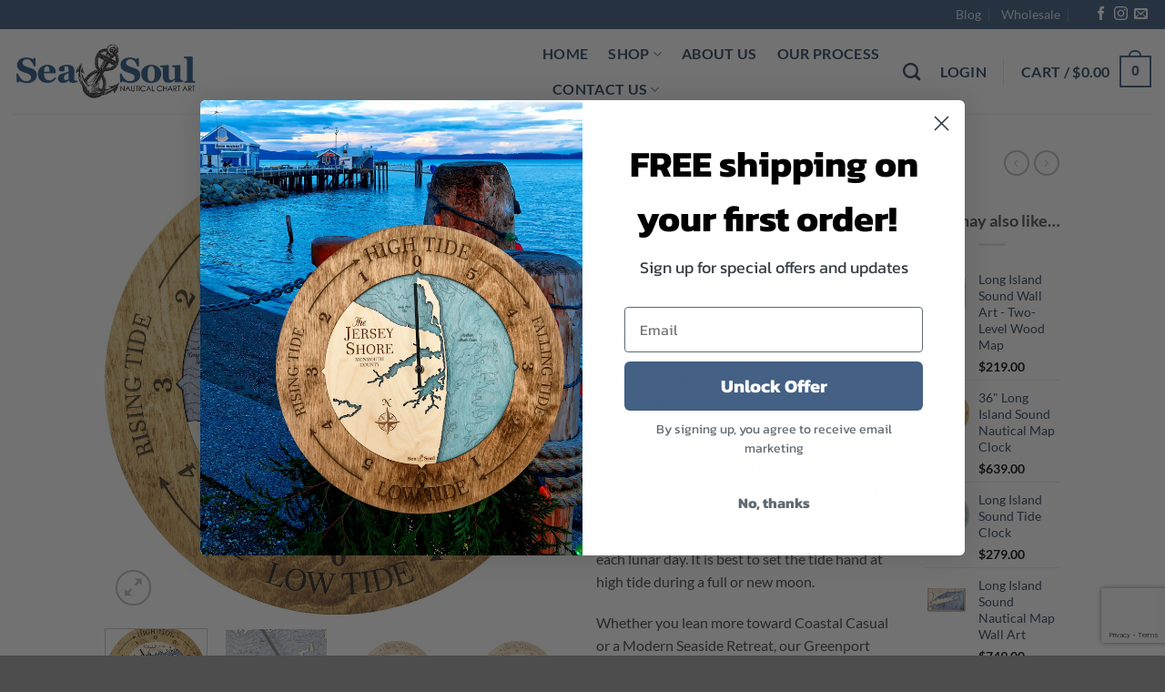

--- FILE ---
content_type: text/html; charset=UTF-8
request_url: https://seaandsoulcharts.com/product/greenport-long-island-tide-clock/
body_size: 59198
content:
<!DOCTYPE html>
<html lang="en-US" class="loading-site no-js">
<head><style>img.lazy{min-height:1px}</style><link href="https://seaandsoulcharts.com/wp-content/plugins/w3-total-cache/pub/js/lazyload.min.js" as="script">
	<meta charset="UTF-8" />
	<link rel="profile" href="http://gmpg.org/xfn/11" />
	<link rel="pingback" href="https://seaandsoulcharts.com/xmlrpc.php" />

					<script>document.documentElement.className = document.documentElement.className + ' yes-js js_active js'</script>
			<script>(function(html){html.className = html.className.replace(/\bno-js\b/,'js')})(document.documentElement);</script>
<meta name='robots' content='index, follow, max-image-preview:large, max-snippet:-1, max-video-preview:-1' />
<meta name="viewport" content="width=device-width, initial-scale=1" />
	<!-- This site is optimized with the Yoast SEO plugin v26.8 - https://yoast.com/product/yoast-seo-wordpress/ -->
	<title>Greenport Long Island Tide Clock - Sea and Soul Charts</title>
	<meta name="description" content="Greenport Long Island Tide Clock - Sea &amp; Soul&#039;s 3D Wood Map Tide Clocks for all your favorite East Coast Locations! Handcrafted in the USA." />
	<link rel="canonical" href="https://seaandsoulcharts.com/product/greenport-long-island-tide-clock/" />
	<meta property="og:locale" content="en_US" />
	<meta property="og:type" content="product" />
	<meta property="og:title" content="Greenport Long Island Tide Clock - Sea and Soul Charts" />
	<meta property="og:description" content="Greenport Long Island Tide Clock - Sea &amp; Soul&#039;s 3D Wood Map Tide Clocks for all your favorite East Coast Locations! Handcrafted in the USA." />
	<meta property="og:url" content="https://seaandsoulcharts.com/product/greenport-long-island-tide-clock/" />
	<meta property="og:site_name" content="Sea and Soul Charts" />
	<meta property="article:modified_time" content="2023-08-16T20:21:26+00:00" />
	<meta property="og:image" content="https://seaandsoulcharts.com/wp-content/uploads/2022/09/greenport-tide-clock-hn-db-e1724339463170.jpg" />
	<meta property="og:image:width" content="1000" />
	<meta property="og:image:height" content="1000" />
	<meta property="og:image:type" content="image/jpeg" /><meta property="og:image" content="https://seaandsoulcharts.com/wp-content/uploads/2022/09/greenport-tide-clock-birch-db-detail-01-e1724339534787.jpg" />
	<meta property="og:image:width" content="1000" />
	<meta property="og:image:height" content="1000" />
	<meta property="og:image:type" content="image/jpeg" /><meta property="og:image" content="https://seaandsoulcharts.com/wp-content/uploads/2022/09/greenport-tide-clock-hn-bg-sq.jpg" />
	<meta property="og:image:width" content="2000" />
	<meta property="og:image:height" content="2000" />
	<meta property="og:image:type" content="image/jpeg" /><meta property="og:image" content="https://seaandsoulcharts.com/wp-content/uploads/2022/09/greenport-tide-clock-hn-db-sq-e1724339452339.jpg" />
	<meta property="og:image:width" content="1000" />
	<meta property="og:image:height" content="1000" />
	<meta property="og:image:type" content="image/jpeg" /><meta property="og:image" content="https://seaandsoulcharts.com/wp-content/uploads/2022/09/greenport-tide-clock-hn-db-iu.jpg" />
	<meta property="og:image:width" content="2000" />
	<meta property="og:image:height" content="2000" />
	<meta property="og:image:type" content="image/jpeg" /><meta property="og:image" content="https://seaandsoulcharts.com/wp-content/uploads/2022/09/greenport-tide-clock-birch-bg-detail-03.jpg" />
	<meta property="og:image:width" content="2000" />
	<meta property="og:image:height" content="1998" />
	<meta property="og:image:type" content="image/jpeg" /><meta property="og:image" content="https://seaandsoulcharts.com/wp-content/uploads/2022/09/greenport-tide-clock-dw-bg-sq.jpg" />
	<meta property="og:image:width" content="2000" />
	<meta property="og:image:height" content="2000" />
	<meta property="og:image:type" content="image/jpeg" /><meta property="og:image" content="https://seaandsoulcharts.com/wp-content/uploads/2022/09/greenport-tide-clock-dw-db-sq.jpg" />
	<meta property="og:image:width" content="2000" />
	<meta property="og:image:height" content="2000" />
	<meta property="og:image:type" content="image/jpeg" /><meta property="og:image" content="https://seaandsoulcharts.com/wp-content/uploads/2022/09/greenport-tide-clock-dw-bg-iu.jpg" />
	<meta property="og:image:width" content="2000" />
	<meta property="og:image:height" content="2000" />
	<meta property="og:image:type" content="image/jpeg" /><meta property="og:image" content="https://seaandsoulcharts.com/wp-content/uploads/2022/09/greenport-tide-clock-birch-db-detail-02.jpg" />
	<meta property="og:image:width" content="2000" />
	<meta property="og:image:height" content="1998" />
	<meta property="og:image:type" content="image/jpeg" /><meta property="og:image" content="https://seaandsoulcharts.com/wp-content/uploads/2022/09/greenport-tide-clock-birch-bg-sq.jpg" />
	<meta property="og:image:width" content="2000" />
	<meta property="og:image:height" content="2000" />
	<meta property="og:image:type" content="image/jpeg" /><meta property="og:image" content="https://seaandsoulcharts.com/wp-content/uploads/2022/09/greenport-tide-clock-birch-db-sq.jpg" />
	<meta property="og:image:width" content="2000" />
	<meta property="og:image:height" content="2000" />
	<meta property="og:image:type" content="image/jpeg" /><meta property="og:image" content="https://seaandsoulcharts.com/wp-content/uploads/2022/09/greenport-tide-clock-birch-db-iu.jpg" />
	<meta property="og:image:width" content="2000" />
	<meta property="og:image:height" content="2000" />
	<meta property="og:image:type" content="image/jpeg" /><meta property="og:image" content="https://seaandsoulcharts.com/wp-content/uploads/2022/09/greenport-tide-clock-birch-bg-detail-01.jpg" />
	<meta property="og:image:width" content="2000" />
	<meta property="og:image:height" content="2000" />
	<meta property="og:image:type" content="image/jpeg" /><meta property="og:image" content="https://seaandsoulcharts.com/wp-content/uploads/2022/09/greenport-tide-clock-bb-bg-sq.jpg" />
	<meta property="og:image:width" content="2000" />
	<meta property="og:image:height" content="2000" />
	<meta property="og:image:type" content="image/jpeg" /><meta property="og:image" content="https://seaandsoulcharts.com/wp-content/uploads/2022/09/greenport-tide-clock-bb-db-sq.jpg" />
	<meta property="og:image:width" content="2000" />
	<meta property="og:image:height" content="2000" />
	<meta property="og:image:type" content="image/jpeg" /><meta property="og:image" content="https://seaandsoulcharts.com/wp-content/uploads/2022/09/greenport-tide-clock-bb-bg-iu.jpg" />
	<meta property="og:image:width" content="2000" />
	<meta property="og:image:height" content="2000" />
	<meta property="og:image:type" content="image/jpeg" /><meta property="og:image" content="https://seaandsoulcharts.com/wp-content/uploads/2022/09/greenport-tide-clock-birch-db-detail-03.jpg" />
	<meta property="og:image:width" content="2000" />
	<meta property="og:image:height" content="1998" />
	<meta property="og:image:type" content="image/jpeg" /><meta property="og:image" content="https://seaandsoulcharts.com/wp-content/uploads/2022/09/greenport-tide-clock-am-bg-sq.jpg" />
	<meta property="og:image:width" content="2000" />
	<meta property="og:image:height" content="2000" />
	<meta property="og:image:type" content="image/jpeg" /><meta property="og:image" content="https://seaandsoulcharts.com/wp-content/uploads/2022/09/greenport-tide-clock-am-db-sq.jpg" />
	<meta property="og:image:width" content="2000" />
	<meta property="og:image:height" content="2000" />
	<meta property="og:image:type" content="image/jpeg" /><meta property="og:image" content="https://seaandsoulcharts.com/wp-content/uploads/2022/09/greenport-tide-clock-am-db-iu.jpg" />
	<meta property="og:image:width" content="2000" />
	<meta property="og:image:height" content="2000" />
	<meta property="og:image:type" content="image/jpeg" /><meta property="og:image" content="https://seaandsoulcharts.com/wp-content/uploads/2022/09/greenport-tide-clock-birch-bg-detail-02.jpg" />
	<meta property="og:image:width" content="2000" />
	<meta property="og:image:height" content="1998" />
	<meta property="og:image:type" content="image/jpeg" /><meta property="og:image" content="https://seaandsoulcharts.com/wp-content/uploads/2022/03/1.-tide-clock-5-accents-group-3.jpg" />
	<meta property="og:image:width" content="2000" />
	<meta property="og:image:height" content="2000" />
	<meta property="og:image:type" content="image/jpeg" /><meta property="og:image" content="https://seaandsoulcharts.com/wp-content/uploads/2022/03/tide-clock-swatches-for-listings.jpg" />
	<meta property="og:image:width" content="2000" />
	<meta property="og:image:height" content="2002" />
	<meta property="og:image:type" content="image/jpeg" />
	<meta name="twitter:card" content="summary_large_image" />
	<meta name="twitter:label1" content="Price" />
	<meta name="twitter:data1" content="&#036;279.00" />
	<meta name="twitter:label2" content="Availability" />
	<meta name="twitter:data2" content="In stock" />
	<script type="application/ld+json" class="yoast-schema-graph">{"@context":"https://schema.org","@graph":[{"@type":["WebPage","ItemPage"],"@id":"https://seaandsoulcharts.com/product/greenport-long-island-tide-clock/","url":"https://seaandsoulcharts.com/product/greenport-long-island-tide-clock/","name":"Greenport Long Island Tide Clock - Sea and Soul Charts","isPartOf":{"@id":"https://seaandsoulcharts.com/#website"},"primaryImageOfPage":{"@id":"https://seaandsoulcharts.com/product/greenport-long-island-tide-clock/#primaryimage"},"image":{"@id":"https://seaandsoulcharts.com/product/greenport-long-island-tide-clock/#primaryimage"},"thumbnailUrl":"https://seaandsoulcharts.com/wp-content/uploads/2022/09/greenport-tide-clock-hn-db-e1724339463170.jpg","description":"Greenport Long Island Tide Clock - Sea & Soul's 3D Wood Map Tide Clocks for all your favorite East Coast Locations! Handcrafted in the USA.","breadcrumb":{"@id":"https://seaandsoulcharts.com/product/greenport-long-island-tide-clock/#breadcrumb"},"inLanguage":"en-US","potentialAction":{"@type":"BuyAction","target":"https://seaandsoulcharts.com/product/greenport-long-island-tide-clock/"}},{"@type":"ImageObject","inLanguage":"en-US","@id":"https://seaandsoulcharts.com/product/greenport-long-island-tide-clock/#primaryimage","url":"https://seaandsoulcharts.com/wp-content/uploads/2022/09/greenport-tide-clock-hn-db-e1724339463170.jpg","contentUrl":"https://seaandsoulcharts.com/wp-content/uploads/2022/09/greenport-tide-clock-hn-db-e1724339463170.jpg","width":1000,"height":1000,"caption":"Greenport Tide Clock Honey Accent with Deep Blue Water Product Shot"},{"@type":"BreadcrumbList","@id":"https://seaandsoulcharts.com/product/greenport-long-island-tide-clock/#breadcrumb","itemListElement":[{"@type":"ListItem","position":1,"name":"Home","item":"https://seaandsoulcharts.com/"},{"@type":"ListItem","position":2,"name":"Shop","item":"https://seaandsoulcharts.com/shop/"},{"@type":"ListItem","position":3,"name":"Greenport Long Island Tide Clock"}]},{"@type":"WebSite","@id":"https://seaandsoulcharts.com/#website","url":"https://seaandsoulcharts.com/","name":"Sea and Soul Charts","description":"Custom Nautical Chart Art","publisher":{"@id":"https://seaandsoulcharts.com/#organization"},"potentialAction":[{"@type":"SearchAction","target":{"@type":"EntryPoint","urlTemplate":"https://seaandsoulcharts.com/?s={search_term_string}"},"query-input":{"@type":"PropertyValueSpecification","valueRequired":true,"valueName":"search_term_string"}}],"inLanguage":"en-US"},{"@type":"Organization","@id":"https://seaandsoulcharts.com/#organization","name":"Sea & Soul","url":"https://seaandsoulcharts.com/","logo":{"@type":"ImageObject","inLanguage":"en-US","@id":"https://seaandsoulcharts.com/#/schema/logo/image/","url":"https://seaandsoulcharts.com/wp-content/uploads/2021/03/sea-and-soul-sq-scaled.jpg","contentUrl":"https://seaandsoulcharts.com/wp-content/uploads/2021/03/sea-and-soul-sq-scaled.jpg","width":2560,"height":2560,"caption":"Sea & Soul"},"image":{"@id":"https://seaandsoulcharts.com/#/schema/logo/image/"},"sameAs":["https://www.facebook.com/SeaAndSoulCharts/","https://www.instagram.com/SeaAndSoulCharts/","https://www.pinterest.com/seaandsoulcharts/"]}]}</script>
	<meta property="product:price:amount" content="279.00" />
	<meta property="product:price:currency" content="USD" />
	<meta property="og:availability" content="instock" />
	<meta property="product:availability" content="instock" />
	<meta property="product:condition" content="new" />
	<!-- / Yoast SEO plugin. -->


<link rel='dns-prefetch' href='//static.klaviyo.com' />
<link rel='dns-prefetch' href='//www.googletagmanager.com' />
<link rel='prefetch' href='https://seaandsoulcharts.com/wp-content/themes/flatsome/assets/js/flatsome.js?ver=e2eddd6c228105dac048' />
<link rel='prefetch' href='https://seaandsoulcharts.com/wp-content/themes/flatsome/assets/js/chunk.slider.js?ver=3.20.4' />
<link rel='prefetch' href='https://seaandsoulcharts.com/wp-content/themes/flatsome/assets/js/chunk.popups.js?ver=3.20.4' />
<link rel='prefetch' href='https://seaandsoulcharts.com/wp-content/themes/flatsome/assets/js/chunk.tooltips.js?ver=3.20.4' />
<link rel='prefetch' href='https://seaandsoulcharts.com/wp-content/themes/flatsome/assets/js/woocommerce.js?ver=1c9be63d628ff7c3ff4c' />
<link rel="alternate" type="application/rss+xml" title="Sea and Soul Charts &raquo; Feed" href="https://seaandsoulcharts.com/feed/" />
<link rel="alternate" type="application/rss+xml" title="Sea and Soul Charts &raquo; Comments Feed" href="https://seaandsoulcharts.com/comments/feed/" />
<link rel="alternate" type="application/rss+xml" title="Sea and Soul Charts &raquo; Greenport Long Island Tide Clock Comments Feed" href="https://seaandsoulcharts.com/product/greenport-long-island-tide-clock/feed/" />
<link rel="alternate" title="oEmbed (JSON)" type="application/json+oembed" href="https://seaandsoulcharts.com/wp-json/oembed/1.0/embed?url=https%3A%2F%2Fseaandsoulcharts.com%2Fproduct%2Fgreenport-long-island-tide-clock%2F" />
<link rel="alternate" title="oEmbed (XML)" type="text/xml+oembed" href="https://seaandsoulcharts.com/wp-json/oembed/1.0/embed?url=https%3A%2F%2Fseaandsoulcharts.com%2Fproduct%2Fgreenport-long-island-tide-clock%2F&#038;format=xml" />
<style id='wp-img-auto-sizes-contain-inline-css' type='text/css'>
img:is([sizes=auto i],[sizes^="auto," i]){contain-intrinsic-size:3000px 1500px}
/*# sourceURL=wp-img-auto-sizes-contain-inline-css */
</style>
<link rel='stylesheet' id='sgr-css' href='https://seaandsoulcharts.com/wp-content/plugins/simple-google-recaptcha/sgr.css?ver=1663338604' type='text/css' media='all' />
<style id='wp-emoji-styles-inline-css' type='text/css'>

	img.wp-smiley, img.emoji {
		display: inline !important;
		border: none !important;
		box-shadow: none !important;
		height: 1em !important;
		width: 1em !important;
		margin: 0 0.07em !important;
		vertical-align: -0.1em !important;
		background: none !important;
		padding: 0 !important;
	}
/*# sourceURL=wp-emoji-styles-inline-css */
</style>
<style id='wp-block-library-inline-css' type='text/css'>
:root{--wp-block-synced-color:#7a00df;--wp-block-synced-color--rgb:122,0,223;--wp-bound-block-color:var(--wp-block-synced-color);--wp-editor-canvas-background:#ddd;--wp-admin-theme-color:#007cba;--wp-admin-theme-color--rgb:0,124,186;--wp-admin-theme-color-darker-10:#006ba1;--wp-admin-theme-color-darker-10--rgb:0,107,160.5;--wp-admin-theme-color-darker-20:#005a87;--wp-admin-theme-color-darker-20--rgb:0,90,135;--wp-admin-border-width-focus:2px}@media (min-resolution:192dpi){:root{--wp-admin-border-width-focus:1.5px}}.wp-element-button{cursor:pointer}:root .has-very-light-gray-background-color{background-color:#eee}:root .has-very-dark-gray-background-color{background-color:#313131}:root .has-very-light-gray-color{color:#eee}:root .has-very-dark-gray-color{color:#313131}:root .has-vivid-green-cyan-to-vivid-cyan-blue-gradient-background{background:linear-gradient(135deg,#00d084,#0693e3)}:root .has-purple-crush-gradient-background{background:linear-gradient(135deg,#34e2e4,#4721fb 50%,#ab1dfe)}:root .has-hazy-dawn-gradient-background{background:linear-gradient(135deg,#faaca8,#dad0ec)}:root .has-subdued-olive-gradient-background{background:linear-gradient(135deg,#fafae1,#67a671)}:root .has-atomic-cream-gradient-background{background:linear-gradient(135deg,#fdd79a,#004a59)}:root .has-nightshade-gradient-background{background:linear-gradient(135deg,#330968,#31cdcf)}:root .has-midnight-gradient-background{background:linear-gradient(135deg,#020381,#2874fc)}:root{--wp--preset--font-size--normal:16px;--wp--preset--font-size--huge:42px}.has-regular-font-size{font-size:1em}.has-larger-font-size{font-size:2.625em}.has-normal-font-size{font-size:var(--wp--preset--font-size--normal)}.has-huge-font-size{font-size:var(--wp--preset--font-size--huge)}.has-text-align-center{text-align:center}.has-text-align-left{text-align:left}.has-text-align-right{text-align:right}.has-fit-text{white-space:nowrap!important}#end-resizable-editor-section{display:none}.aligncenter{clear:both}.items-justified-left{justify-content:flex-start}.items-justified-center{justify-content:center}.items-justified-right{justify-content:flex-end}.items-justified-space-between{justify-content:space-between}.screen-reader-text{border:0;clip-path:inset(50%);height:1px;margin:-1px;overflow:hidden;padding:0;position:absolute;width:1px;word-wrap:normal!important}.screen-reader-text:focus{background-color:#ddd;clip-path:none;color:#444;display:block;font-size:1em;height:auto;left:5px;line-height:normal;padding:15px 23px 14px;text-decoration:none;top:5px;width:auto;z-index:100000}html :where(.has-border-color){border-style:solid}html :where([style*=border-top-color]){border-top-style:solid}html :where([style*=border-right-color]){border-right-style:solid}html :where([style*=border-bottom-color]){border-bottom-style:solid}html :where([style*=border-left-color]){border-left-style:solid}html :where([style*=border-width]){border-style:solid}html :where([style*=border-top-width]){border-top-style:solid}html :where([style*=border-right-width]){border-right-style:solid}html :where([style*=border-bottom-width]){border-bottom-style:solid}html :where([style*=border-left-width]){border-left-style:solid}html :where(img[class*=wp-image-]){height:auto;max-width:100%}:where(figure){margin:0 0 1em}html :where(.is-position-sticky){--wp-admin--admin-bar--position-offset:var(--wp-admin--admin-bar--height,0px)}@media screen and (max-width:600px){html :where(.is-position-sticky){--wp-admin--admin-bar--position-offset:0px}}

/*# sourceURL=wp-block-library-inline-css */
</style><link rel='stylesheet' id='wc-blocks-style-css' href='https://seaandsoulcharts.com/wp-content/plugins/woocommerce/assets/client/blocks/wc-blocks.css?ver=wc-10.4.3' type='text/css' media='all' />
<link rel='stylesheet' id='jquery-selectBox-css' href='https://seaandsoulcharts.com/wp-content/plugins/yith-woocommerce-wishlist/assets/css/jquery.selectBox.css?ver=1.2.0' type='text/css' media='all' />
<link rel='stylesheet' id='woocommerce_prettyPhoto_css-css' href='//seaandsoulcharts.com/wp-content/plugins/woocommerce/assets/css/prettyPhoto.css?ver=3.1.6' type='text/css' media='all' />
<link rel='stylesheet' id='yith-wcwl-main-css' href='https://seaandsoulcharts.com/wp-content/plugins/yith-woocommerce-wishlist/assets/css/style.css?ver=4.11.0' type='text/css' media='all' />
<style id='yith-wcwl-main-inline-css' type='text/css'>
 :root { --rounded-corners-radius: 16px; --add-to-cart-rounded-corners-radius: 16px; --color-headers-background: #F4F4F4; --feedback-duration: 3s } 
 :root { --rounded-corners-radius: 16px; --add-to-cart-rounded-corners-radius: 16px; --color-headers-background: #F4F4F4; --feedback-duration: 3s } 
 :root { --rounded-corners-radius: 16px; --add-to-cart-rounded-corners-radius: 16px; --color-headers-background: #F4F4F4; --feedback-duration: 3s } 
 :root { --rounded-corners-radius: 16px; --add-to-cart-rounded-corners-radius: 16px; --color-headers-background: #F4F4F4; --feedback-duration: 3s } 
 :root { --rounded-corners-radius: 16px; --add-to-cart-rounded-corners-radius: 16px; --color-headers-background: #F4F4F4; --feedback-duration: 3s } 
 :root { --rounded-corners-radius: 16px; --add-to-cart-rounded-corners-radius: 16px; --color-headers-background: #F4F4F4; --feedback-duration: 3s } 
 :root { --rounded-corners-radius: 16px; --add-to-cart-rounded-corners-radius: 16px; --color-headers-background: #F4F4F4; --feedback-duration: 3s } 
 :root { --rounded-corners-radius: 16px; --add-to-cart-rounded-corners-radius: 16px; --color-headers-background: #F4F4F4; --feedback-duration: 3s } 
 :root { --rounded-corners-radius: 16px; --add-to-cart-rounded-corners-radius: 16px; --color-headers-background: #F4F4F4; --feedback-duration: 3s } 
/*# sourceURL=yith-wcwl-main-inline-css */
</style>
<style id='global-styles-inline-css' type='text/css'>
:root{--wp--preset--aspect-ratio--square: 1;--wp--preset--aspect-ratio--4-3: 4/3;--wp--preset--aspect-ratio--3-4: 3/4;--wp--preset--aspect-ratio--3-2: 3/2;--wp--preset--aspect-ratio--2-3: 2/3;--wp--preset--aspect-ratio--16-9: 16/9;--wp--preset--aspect-ratio--9-16: 9/16;--wp--preset--color--black: #000000;--wp--preset--color--cyan-bluish-gray: #abb8c3;--wp--preset--color--white: #ffffff;--wp--preset--color--pale-pink: #f78da7;--wp--preset--color--vivid-red: #cf2e2e;--wp--preset--color--luminous-vivid-orange: #ff6900;--wp--preset--color--luminous-vivid-amber: #fcb900;--wp--preset--color--light-green-cyan: #7bdcb5;--wp--preset--color--vivid-green-cyan: #00d084;--wp--preset--color--pale-cyan-blue: #8ed1fc;--wp--preset--color--vivid-cyan-blue: #0693e3;--wp--preset--color--vivid-purple: #9b51e0;--wp--preset--color--primary: #446084;--wp--preset--color--secondary: #C05530;--wp--preset--color--success: #627D47;--wp--preset--color--alert: #b20000;--wp--preset--gradient--vivid-cyan-blue-to-vivid-purple: linear-gradient(135deg,rgb(6,147,227) 0%,rgb(155,81,224) 100%);--wp--preset--gradient--light-green-cyan-to-vivid-green-cyan: linear-gradient(135deg,rgb(122,220,180) 0%,rgb(0,208,130) 100%);--wp--preset--gradient--luminous-vivid-amber-to-luminous-vivid-orange: linear-gradient(135deg,rgb(252,185,0) 0%,rgb(255,105,0) 100%);--wp--preset--gradient--luminous-vivid-orange-to-vivid-red: linear-gradient(135deg,rgb(255,105,0) 0%,rgb(207,46,46) 100%);--wp--preset--gradient--very-light-gray-to-cyan-bluish-gray: linear-gradient(135deg,rgb(238,238,238) 0%,rgb(169,184,195) 100%);--wp--preset--gradient--cool-to-warm-spectrum: linear-gradient(135deg,rgb(74,234,220) 0%,rgb(151,120,209) 20%,rgb(207,42,186) 40%,rgb(238,44,130) 60%,rgb(251,105,98) 80%,rgb(254,248,76) 100%);--wp--preset--gradient--blush-light-purple: linear-gradient(135deg,rgb(255,206,236) 0%,rgb(152,150,240) 100%);--wp--preset--gradient--blush-bordeaux: linear-gradient(135deg,rgb(254,205,165) 0%,rgb(254,45,45) 50%,rgb(107,0,62) 100%);--wp--preset--gradient--luminous-dusk: linear-gradient(135deg,rgb(255,203,112) 0%,rgb(199,81,192) 50%,rgb(65,88,208) 100%);--wp--preset--gradient--pale-ocean: linear-gradient(135deg,rgb(255,245,203) 0%,rgb(182,227,212) 50%,rgb(51,167,181) 100%);--wp--preset--gradient--electric-grass: linear-gradient(135deg,rgb(202,248,128) 0%,rgb(113,206,126) 100%);--wp--preset--gradient--midnight: linear-gradient(135deg,rgb(2,3,129) 0%,rgb(40,116,252) 100%);--wp--preset--font-size--small: 13px;--wp--preset--font-size--medium: 20px;--wp--preset--font-size--large: 36px;--wp--preset--font-size--x-large: 42px;--wp--preset--spacing--20: 0.44rem;--wp--preset--spacing--30: 0.67rem;--wp--preset--spacing--40: 1rem;--wp--preset--spacing--50: 1.5rem;--wp--preset--spacing--60: 2.25rem;--wp--preset--spacing--70: 3.38rem;--wp--preset--spacing--80: 5.06rem;--wp--preset--shadow--natural: 6px 6px 9px rgba(0, 0, 0, 0.2);--wp--preset--shadow--deep: 12px 12px 50px rgba(0, 0, 0, 0.4);--wp--preset--shadow--sharp: 6px 6px 0px rgba(0, 0, 0, 0.2);--wp--preset--shadow--outlined: 6px 6px 0px -3px rgb(255, 255, 255), 6px 6px rgb(0, 0, 0);--wp--preset--shadow--crisp: 6px 6px 0px rgb(0, 0, 0);}:where(body) { margin: 0; }.wp-site-blocks > .alignleft { float: left; margin-right: 2em; }.wp-site-blocks > .alignright { float: right; margin-left: 2em; }.wp-site-blocks > .aligncenter { justify-content: center; margin-left: auto; margin-right: auto; }:where(.is-layout-flex){gap: 0.5em;}:where(.is-layout-grid){gap: 0.5em;}.is-layout-flow > .alignleft{float: left;margin-inline-start: 0;margin-inline-end: 2em;}.is-layout-flow > .alignright{float: right;margin-inline-start: 2em;margin-inline-end: 0;}.is-layout-flow > .aligncenter{margin-left: auto !important;margin-right: auto !important;}.is-layout-constrained > .alignleft{float: left;margin-inline-start: 0;margin-inline-end: 2em;}.is-layout-constrained > .alignright{float: right;margin-inline-start: 2em;margin-inline-end: 0;}.is-layout-constrained > .aligncenter{margin-left: auto !important;margin-right: auto !important;}.is-layout-constrained > :where(:not(.alignleft):not(.alignright):not(.alignfull)){margin-left: auto !important;margin-right: auto !important;}body .is-layout-flex{display: flex;}.is-layout-flex{flex-wrap: wrap;align-items: center;}.is-layout-flex > :is(*, div){margin: 0;}body .is-layout-grid{display: grid;}.is-layout-grid > :is(*, div){margin: 0;}body{padding-top: 0px;padding-right: 0px;padding-bottom: 0px;padding-left: 0px;}a:where(:not(.wp-element-button)){text-decoration: none;}:root :where(.wp-element-button, .wp-block-button__link){background-color: #32373c;border-width: 0;color: #fff;font-family: inherit;font-size: inherit;font-style: inherit;font-weight: inherit;letter-spacing: inherit;line-height: inherit;padding-top: calc(0.667em + 2px);padding-right: calc(1.333em + 2px);padding-bottom: calc(0.667em + 2px);padding-left: calc(1.333em + 2px);text-decoration: none;text-transform: inherit;}.has-black-color{color: var(--wp--preset--color--black) !important;}.has-cyan-bluish-gray-color{color: var(--wp--preset--color--cyan-bluish-gray) !important;}.has-white-color{color: var(--wp--preset--color--white) !important;}.has-pale-pink-color{color: var(--wp--preset--color--pale-pink) !important;}.has-vivid-red-color{color: var(--wp--preset--color--vivid-red) !important;}.has-luminous-vivid-orange-color{color: var(--wp--preset--color--luminous-vivid-orange) !important;}.has-luminous-vivid-amber-color{color: var(--wp--preset--color--luminous-vivid-amber) !important;}.has-light-green-cyan-color{color: var(--wp--preset--color--light-green-cyan) !important;}.has-vivid-green-cyan-color{color: var(--wp--preset--color--vivid-green-cyan) !important;}.has-pale-cyan-blue-color{color: var(--wp--preset--color--pale-cyan-blue) !important;}.has-vivid-cyan-blue-color{color: var(--wp--preset--color--vivid-cyan-blue) !important;}.has-vivid-purple-color{color: var(--wp--preset--color--vivid-purple) !important;}.has-primary-color{color: var(--wp--preset--color--primary) !important;}.has-secondary-color{color: var(--wp--preset--color--secondary) !important;}.has-success-color{color: var(--wp--preset--color--success) !important;}.has-alert-color{color: var(--wp--preset--color--alert) !important;}.has-black-background-color{background-color: var(--wp--preset--color--black) !important;}.has-cyan-bluish-gray-background-color{background-color: var(--wp--preset--color--cyan-bluish-gray) !important;}.has-white-background-color{background-color: var(--wp--preset--color--white) !important;}.has-pale-pink-background-color{background-color: var(--wp--preset--color--pale-pink) !important;}.has-vivid-red-background-color{background-color: var(--wp--preset--color--vivid-red) !important;}.has-luminous-vivid-orange-background-color{background-color: var(--wp--preset--color--luminous-vivid-orange) !important;}.has-luminous-vivid-amber-background-color{background-color: var(--wp--preset--color--luminous-vivid-amber) !important;}.has-light-green-cyan-background-color{background-color: var(--wp--preset--color--light-green-cyan) !important;}.has-vivid-green-cyan-background-color{background-color: var(--wp--preset--color--vivid-green-cyan) !important;}.has-pale-cyan-blue-background-color{background-color: var(--wp--preset--color--pale-cyan-blue) !important;}.has-vivid-cyan-blue-background-color{background-color: var(--wp--preset--color--vivid-cyan-blue) !important;}.has-vivid-purple-background-color{background-color: var(--wp--preset--color--vivid-purple) !important;}.has-primary-background-color{background-color: var(--wp--preset--color--primary) !important;}.has-secondary-background-color{background-color: var(--wp--preset--color--secondary) !important;}.has-success-background-color{background-color: var(--wp--preset--color--success) !important;}.has-alert-background-color{background-color: var(--wp--preset--color--alert) !important;}.has-black-border-color{border-color: var(--wp--preset--color--black) !important;}.has-cyan-bluish-gray-border-color{border-color: var(--wp--preset--color--cyan-bluish-gray) !important;}.has-white-border-color{border-color: var(--wp--preset--color--white) !important;}.has-pale-pink-border-color{border-color: var(--wp--preset--color--pale-pink) !important;}.has-vivid-red-border-color{border-color: var(--wp--preset--color--vivid-red) !important;}.has-luminous-vivid-orange-border-color{border-color: var(--wp--preset--color--luminous-vivid-orange) !important;}.has-luminous-vivid-amber-border-color{border-color: var(--wp--preset--color--luminous-vivid-amber) !important;}.has-light-green-cyan-border-color{border-color: var(--wp--preset--color--light-green-cyan) !important;}.has-vivid-green-cyan-border-color{border-color: var(--wp--preset--color--vivid-green-cyan) !important;}.has-pale-cyan-blue-border-color{border-color: var(--wp--preset--color--pale-cyan-blue) !important;}.has-vivid-cyan-blue-border-color{border-color: var(--wp--preset--color--vivid-cyan-blue) !important;}.has-vivid-purple-border-color{border-color: var(--wp--preset--color--vivid-purple) !important;}.has-primary-border-color{border-color: var(--wp--preset--color--primary) !important;}.has-secondary-border-color{border-color: var(--wp--preset--color--secondary) !important;}.has-success-border-color{border-color: var(--wp--preset--color--success) !important;}.has-alert-border-color{border-color: var(--wp--preset--color--alert) !important;}.has-vivid-cyan-blue-to-vivid-purple-gradient-background{background: var(--wp--preset--gradient--vivid-cyan-blue-to-vivid-purple) !important;}.has-light-green-cyan-to-vivid-green-cyan-gradient-background{background: var(--wp--preset--gradient--light-green-cyan-to-vivid-green-cyan) !important;}.has-luminous-vivid-amber-to-luminous-vivid-orange-gradient-background{background: var(--wp--preset--gradient--luminous-vivid-amber-to-luminous-vivid-orange) !important;}.has-luminous-vivid-orange-to-vivid-red-gradient-background{background: var(--wp--preset--gradient--luminous-vivid-orange-to-vivid-red) !important;}.has-very-light-gray-to-cyan-bluish-gray-gradient-background{background: var(--wp--preset--gradient--very-light-gray-to-cyan-bluish-gray) !important;}.has-cool-to-warm-spectrum-gradient-background{background: var(--wp--preset--gradient--cool-to-warm-spectrum) !important;}.has-blush-light-purple-gradient-background{background: var(--wp--preset--gradient--blush-light-purple) !important;}.has-blush-bordeaux-gradient-background{background: var(--wp--preset--gradient--blush-bordeaux) !important;}.has-luminous-dusk-gradient-background{background: var(--wp--preset--gradient--luminous-dusk) !important;}.has-pale-ocean-gradient-background{background: var(--wp--preset--gradient--pale-ocean) !important;}.has-electric-grass-gradient-background{background: var(--wp--preset--gradient--electric-grass) !important;}.has-midnight-gradient-background{background: var(--wp--preset--gradient--midnight) !important;}.has-small-font-size{font-size: var(--wp--preset--font-size--small) !important;}.has-medium-font-size{font-size: var(--wp--preset--font-size--medium) !important;}.has-large-font-size{font-size: var(--wp--preset--font-size--large) !important;}.has-x-large-font-size{font-size: var(--wp--preset--font-size--x-large) !important;}
/*# sourceURL=global-styles-inline-css */
</style>

<link rel='stylesheet' id='agile-store-locator-init-css' href='https://seaandsoulcharts.com/wp-content/plugins/agile-store-locator/public/css/init.css?ver=4.10.14' type='text/css' media='all' />
<link rel='stylesheet' id='contact-form-7-css' href='https://seaandsoulcharts.com/wp-content/plugins/contact-form-7/includes/css/styles.css?ver=6.1.4' type='text/css' media='all' />
<link rel='stylesheet' id='photoswipe-css' href='https://seaandsoulcharts.com/wp-content/plugins/woocommerce/assets/css/photoswipe/photoswipe.min.css?ver=10.4.3' type='text/css' media='all' />
<link rel='stylesheet' id='photoswipe-default-skin-css' href='https://seaandsoulcharts.com/wp-content/plugins/woocommerce/assets/css/photoswipe/default-skin/default-skin.min.css?ver=10.4.3' type='text/css' media='all' />
<style id='woocommerce-inline-inline-css' type='text/css'>
.woocommerce form .form-row .required { visibility: visible; }
/*# sourceURL=woocommerce-inline-inline-css */
</style>
<link rel='stylesheet' id='wt-smart-coupon-for-woo-css' href='https://seaandsoulcharts.com/wp-content/plugins/wt-smart-coupon-pro/public/css/wt-smart-coupon-public.css?ver=2.0.7' type='text/css' media='all' />
<link rel='stylesheet' id='dashicons-css' href='https://seaandsoulcharts.com/wp-includes/css/dashicons.min.css?ver=a63e40fe2dd892df5ed622ad3061b122' type='text/css' media='all' />
<style id='dashicons-inline-css' type='text/css'>
[data-font="Dashicons"]:before {font-family: 'Dashicons' !important;content: attr(data-icon) !important;speak: none !important;font-weight: normal !important;font-variant: normal !important;text-transform: none !important;line-height: 1 !important;font-style: normal !important;-webkit-font-smoothing: antialiased !important;-moz-osx-font-smoothing: grayscale !important;}
/*# sourceURL=dashicons-inline-css */
</style>
<link rel='stylesheet' id='woocommerce-addons-css-css' href='https://seaandsoulcharts.com/wp-content/plugins/woocommerce-product-addons/assets/css/frontend/frontend.css?ver=8.1.2' type='text/css' media='all' />
<link rel='stylesheet' id='gateway-css' href='https://seaandsoulcharts.com/wp-content/plugins/woocommerce-paypal-payments/modules/ppcp-button/assets/css/gateway.css?ver=3.3.2' type='text/css' media='all' />
<link rel='stylesheet' id='flatsome-woocommerce-wishlist-css' href='https://seaandsoulcharts.com/wp-content/themes/flatsome/inc/integrations/wc-yith-wishlist/wishlist.css?ver=3.20.4' type='text/css' media='all' />
<link rel='stylesheet' id='wc-pb-checkout-blocks-css' href='https://seaandsoulcharts.com/wp-content/plugins/woocommerce-product-bundles/assets/css/frontend/checkout-blocks.css?ver=8.5.5' type='text/css' media='all' />
<link rel='stylesheet' id='wc-bundle-style-css' href='https://seaandsoulcharts.com/wp-content/plugins/woocommerce-product-bundles/assets/css/frontend/woocommerce.css?ver=8.5.5' type='text/css' media='all' />
<link rel='stylesheet' id='flatsome-main-css' href='https://seaandsoulcharts.com/wp-content/themes/flatsome/assets/css/flatsome.css?ver=3.20.4' type='text/css' media='all' />
<style id='flatsome-main-inline-css' type='text/css'>
@font-face {
				font-family: "fl-icons";
				font-display: block;
				src: url(https://seaandsoulcharts.com/wp-content/themes/flatsome/assets/css/icons/fl-icons.eot?v=3.20.4);
				src:
					url(https://seaandsoulcharts.com/wp-content/themes/flatsome/assets/css/icons/fl-icons.eot#iefix?v=3.20.4) format("embedded-opentype"),
					url(https://seaandsoulcharts.com/wp-content/themes/flatsome/assets/css/icons/fl-icons.woff2?v=3.20.4) format("woff2"),
					url(https://seaandsoulcharts.com/wp-content/themes/flatsome/assets/css/icons/fl-icons.ttf?v=3.20.4) format("truetype"),
					url(https://seaandsoulcharts.com/wp-content/themes/flatsome/assets/css/icons/fl-icons.woff?v=3.20.4) format("woff"),
					url(https://seaandsoulcharts.com/wp-content/themes/flatsome/assets/css/icons/fl-icons.svg?v=3.20.4#fl-icons) format("svg");
			}
/*# sourceURL=flatsome-main-inline-css */
</style>
<link rel='stylesheet' id='flatsome-shop-css' href='https://seaandsoulcharts.com/wp-content/themes/flatsome/assets/css/flatsome-shop.css?ver=3.20.4' type='text/css' media='all' />
<link rel='stylesheet' id='flatsome-style-css' href='https://seaandsoulcharts.com/wp-content/themes/sea-and-soul-charts-flatsome-child/style.css?ver=3.0' type='text/css' media='all' />
<link rel='stylesheet' id='wc-bundle-css-css' href='https://seaandsoulcharts.com/wp-content/plugins/woocommerce-product-bundles/assets/css/frontend/single-product.css?ver=8.5.5' type='text/css' media='all' />
<link rel='stylesheet' id='wapf-frontend-css' href='https://seaandsoulcharts.com/wp-content/plugins/advanced-product-fields-for-woocommerce-pro/assets/css/frontend.min.css?ver=1.8.3' type='text/css' media='all' />
<script type="text/template" id="tmpl-variation-template">
	<div class="woocommerce-variation-description">{{{ data.variation.variation_description }}}</div>
	<div class="woocommerce-variation-price">{{{ data.variation.price_html }}}</div>
	<div class="woocommerce-variation-availability">{{{ data.variation.availability_html }}}</div>
</script>
<script type="text/template" id="tmpl-unavailable-variation-template">
	<p role="alert">Sorry, this product is unavailable. Please choose a different combination.</p>
</script>
<script type="text/javascript">
            window._nslDOMReady = (function () {
                const executedCallbacks = new Set();
            
                return function (callback) {
                    /**
                    * Third parties might dispatch DOMContentLoaded events, so we need to ensure that we only run our callback once!
                    */
                    if (executedCallbacks.has(callback)) return;
            
                    const wrappedCallback = function () {
                        if (executedCallbacks.has(callback)) return;
                        executedCallbacks.add(callback);
                        callback();
                    };
            
                    if (document.readyState === "complete" || document.readyState === "interactive") {
                        wrappedCallback();
                    } else {
                        document.addEventListener("DOMContentLoaded", wrappedCallback);
                    }
                };
            })();
        </script><script type="text/javascript" id="woocommerce-google-analytics-integration-gtag-js-after">
/* <![CDATA[ */
/* Google Analytics for WooCommerce (gtag.js) */
					window.dataLayer = window.dataLayer || [];
					function gtag(){dataLayer.push(arguments);}
					// Set up default consent state.
					for ( const mode of [{"analytics_storage":"denied","ad_storage":"denied","ad_user_data":"denied","ad_personalization":"denied","region":["AT","BE","BG","HR","CY","CZ","DK","EE","FI","FR","DE","GR","HU","IS","IE","IT","LV","LI","LT","LU","MT","NL","NO","PL","PT","RO","SK","SI","ES","SE","GB","CH"]}] || [] ) {
						gtag( "consent", "default", { "wait_for_update": 500, ...mode } );
					}
					gtag("js", new Date());
					gtag("set", "developer_id.dOGY3NW", true);
					gtag("config", "G-WMLVDVDFVT", {"track_404":true,"allow_google_signals":true,"logged_in":false,"linker":{"domains":[],"allow_incoming":false},"custom_map":{"dimension1":"logged_in"}});
//# sourceURL=woocommerce-google-analytics-integration-gtag-js-after
/* ]]> */
</script>
<script type="text/javascript" id="sgr-js-extra">
/* <![CDATA[ */
var sgr = {"sgr_site_key":"6LfOEu8cAAAAAPzCDtsh-Ns4HOgnyClqrpgH76_e"};
//# sourceURL=sgr-js-extra
/* ]]> */
</script>
<script type="text/javascript" src="https://seaandsoulcharts.com/wp-content/plugins/simple-google-recaptcha/sgr.js?ver=1663338604" id="sgr-js"></script>
<script type="text/javascript" src="https://seaandsoulcharts.com/wp-includes/js/jquery/jquery.min.js?ver=3.7.1" id="jquery-core-js"></script>
<script type="text/javascript" src="https://seaandsoulcharts.com/wp-includes/js/underscore.min.js?ver=1.13.7" id="underscore-js"></script>
<script type="text/javascript" id="wp-util-js-extra">
/* <![CDATA[ */
var _wpUtilSettings = {"ajax":{"url":"/wp-admin/admin-ajax.php"}};
//# sourceURL=wp-util-js-extra
/* ]]> */
</script>
<script type="text/javascript" src="https://seaandsoulcharts.com/wp-includes/js/wp-util.min.js?ver=a63e40fe2dd892df5ed622ad3061b122" id="wp-util-js"></script>
<script type="text/javascript" src="https://seaandsoulcharts.com/wp-content/plugins/woocommerce/assets/js/jquery-blockui/jquery.blockUI.min.js?ver=2.7.0-wc.10.4.3" id="wc-jquery-blockui-js" data-wp-strategy="defer"></script>
<script type="text/javascript" id="wc-add-to-cart-js-extra">
/* <![CDATA[ */
var wc_add_to_cart_params = {"ajax_url":"/wp-admin/admin-ajax.php","wc_ajax_url":"/?wc-ajax=%%endpoint%%","i18n_view_cart":"View cart","cart_url":"https://seaandsoulcharts.com/shopping-cart/","is_cart":"","cart_redirect_after_add":"no"};
//# sourceURL=wc-add-to-cart-js-extra
/* ]]> */
</script>
<script type="text/javascript" src="https://seaandsoulcharts.com/wp-content/plugins/woocommerce/assets/js/frontend/add-to-cart.min.js?ver=10.4.3" id="wc-add-to-cart-js" defer="defer" data-wp-strategy="defer"></script>
<script type="text/javascript" src="https://seaandsoulcharts.com/wp-content/plugins/woocommerce/assets/js/photoswipe/photoswipe.min.js?ver=4.1.1-wc.10.4.3" id="wc-photoswipe-js" defer="defer" data-wp-strategy="defer"></script>
<script type="text/javascript" src="https://seaandsoulcharts.com/wp-content/plugins/woocommerce/assets/js/photoswipe/photoswipe-ui-default.min.js?ver=4.1.1-wc.10.4.3" id="wc-photoswipe-ui-default-js" defer="defer" data-wp-strategy="defer"></script>
<script type="text/javascript" id="wc-single-product-js-extra">
/* <![CDATA[ */
var wc_single_product_params = {"i18n_required_rating_text":"Please select a rating","i18n_rating_options":["1 of 5 stars","2 of 5 stars","3 of 5 stars","4 of 5 stars","5 of 5 stars"],"i18n_product_gallery_trigger_text":"View full-screen image gallery","review_rating_required":"yes","flexslider":{"rtl":false,"animation":"slide","smoothHeight":true,"directionNav":false,"controlNav":"thumbnails","slideshow":false,"animationSpeed":500,"animationLoop":false,"allowOneSlide":false},"zoom_enabled":"","zoom_options":[],"photoswipe_enabled":"1","photoswipe_options":{"shareEl":false,"closeOnScroll":false,"history":false,"hideAnimationDuration":0,"showAnimationDuration":0},"flexslider_enabled":""};
//# sourceURL=wc-single-product-js-extra
/* ]]> */
</script>
<script type="text/javascript" src="https://seaandsoulcharts.com/wp-content/plugins/woocommerce/assets/js/frontend/single-product.min.js?ver=10.4.3" id="wc-single-product-js" defer="defer" data-wp-strategy="defer"></script>
<script type="text/javascript" src="https://seaandsoulcharts.com/wp-content/plugins/woocommerce/assets/js/js-cookie/js.cookie.min.js?ver=2.1.4-wc.10.4.3" id="wc-js-cookie-js" data-wp-strategy="defer"></script>
<script type="text/javascript" id="wt-smart-coupon-for-woo-js-extra">
/* <![CDATA[ */
var WTSmartCouponOBJ = {"ajaxurl":"https://seaandsoulcharts.com/wp-admin/admin-ajax.php","nonces":{"public":"f86380558b","apply_coupon":"79f08fb97b"},"labels":{"please_wait":"Please wait...","choose_variation":"Please choose a variation","error":"Error !!!"}};
//# sourceURL=wt-smart-coupon-for-woo-js-extra
/* ]]> */
</script>
<script type="text/javascript" src="https://seaandsoulcharts.com/wp-content/plugins/wt-smart-coupon-pro/public/js/wt-smart-coupon-public.js?ver=2.0.7" id="wt-smart-coupon-for-woo-js"></script>
<script type="text/javascript" src="https://seaandsoulcharts.com/wp-content/plugins/woocommerce/assets/js/dompurify/purify.min.js?ver=10.4.3" id="wc-dompurify-js" defer="defer" data-wp-strategy="defer"></script>
<script type="text/javascript" id="wc-settings-dep-in-header-js-after">
/* <![CDATA[ */
console.warn( "Scripts that have a dependency on [wc-settings, wc-blocks-checkout] must be loaded in the footer, klaviyo-klaviyo-checkout-block-editor-script was registered to load in the header, but has been switched to load in the footer instead. See https://github.com/woocommerce/woocommerce-gutenberg-products-block/pull/5059" );
console.warn( "Scripts that have a dependency on [wc-settings, wc-blocks-checkout] must be loaded in the footer, klaviyo-klaviyo-checkout-block-view-script was registered to load in the header, but has been switched to load in the footer instead. See https://github.com/woocommerce/woocommerce-gutenberg-products-block/pull/5059" );
//# sourceURL=wc-settings-dep-in-header-js-after
/* ]]> */
</script>
<link rel="https://api.w.org/" href="https://seaandsoulcharts.com/wp-json/" /><link rel="alternate" title="JSON" type="application/json" href="https://seaandsoulcharts.com/wp-json/wp/v2/product/12756" /><link rel="EditURI" type="application/rsd+xml" title="RSD" href="https://seaandsoulcharts.com/xmlrpc.php?rsd" />

<link rel='shortlink' href='https://seaandsoulcharts.com/?p=12756' />
<script type="text/javascript">
(function(url){
	if(/(?:Chrome\/26\.0\.1410\.63 Safari\/537\.31|WordfenceTestMonBot)/.test(navigator.userAgent)){ return; }
	var addEvent = function(evt, handler) {
		if (window.addEventListener) {
			document.addEventListener(evt, handler, false);
		} else if (window.attachEvent) {
			document.attachEvent('on' + evt, handler);
		}
	};
	var removeEvent = function(evt, handler) {
		if (window.removeEventListener) {
			document.removeEventListener(evt, handler, false);
		} else if (window.detachEvent) {
			document.detachEvent('on' + evt, handler);
		}
	};
	var evts = 'contextmenu dblclick drag dragend dragenter dragleave dragover dragstart drop keydown keypress keyup mousedown mousemove mouseout mouseover mouseup mousewheel scroll'.split(' ');
	var logHuman = function() {
		if (window.wfLogHumanRan) { return; }
		window.wfLogHumanRan = true;
		var wfscr = document.createElement('script');
		wfscr.type = 'text/javascript';
		wfscr.async = true;
		wfscr.src = url + '&r=' + Math.random();
		(document.getElementsByTagName('head')[0]||document.getElementsByTagName('body')[0]).appendChild(wfscr);
		for (var i = 0; i < evts.length; i++) {
			removeEvent(evts[i], logHuman);
		}
	};
	for (var i = 0; i < evts.length; i++) {
		addEvent(evts[i], logHuman);
	}
})('//seaandsoulcharts.com/?wordfence_lh=1&hid=9EDC50A5076FF2468D37061687139998');
</script><meta name="ti-site-data" content="[base64]" /><!-- Google site verification - Google for WooCommerce -->
<meta name="google-site-verification" content="IHqmpo2EVOSvibPLgd8BbwMtyDG0xonIsgqJ7aVFTG8" />
	<noscript><style>.woocommerce-product-gallery{ opacity: 1 !important; }</style></noscript>
	<meta name="p:domain_verify" content="e7fe0d1b2749cb60f002e844de43f19d"/>


<meta name="google-site-verification" content="08Jhujc9lZVHvyAaqcGBu6DK-PgzH0-JIu0nnydhdp8" /><link rel="icon" href="https://seaandsoulcharts.com/wp-content/uploads/2020/09/cropped-sea-soul-charts-anchor-icon-100x100.png" sizes="32x32" />
<link rel="icon" href="https://seaandsoulcharts.com/wp-content/uploads/2020/09/cropped-sea-soul-charts-anchor-icon-280x280.png" sizes="192x192" />
<link rel="apple-touch-icon" href="https://seaandsoulcharts.com/wp-content/uploads/2020/09/cropped-sea-soul-charts-anchor-icon-280x280.png" />
<meta name="msapplication-TileImage" content="https://seaandsoulcharts.com/wp-content/uploads/2020/09/cropped-sea-soul-charts-anchor-icon-280x280.png" />
<style id="custom-css" type="text/css">:root {--primary-color: #446084;--fs-color-primary: #446084;--fs-color-secondary: #C05530;--fs-color-success: #627D47;--fs-color-alert: #b20000;--fs-color-base: #4a4a4a;--fs-experimental-link-color: #334862;--fs-experimental-link-color-hover: #111;}.tooltipster-base {--tooltip-color: #fff;--tooltip-bg-color: #000;}.off-canvas-right .mfp-content, .off-canvas-left .mfp-content {--drawer-width: 300px;}.off-canvas .mfp-content.off-canvas-cart {--drawer-width: 360px;}.header-main{height: 93px}#logo img{max-height: 93px}#logo{width:551px;}.header-bottom{min-height: 55px}.header-top{min-height: 30px}.transparent .header-main{height: 90px}.transparent #logo img{max-height: 90px}.has-transparent + .page-title:first-of-type,.has-transparent + #main > .page-title,.has-transparent + #main > div > .page-title,.has-transparent + #main .page-header-wrapper:first-of-type .page-title{padding-top: 120px;}.header.show-on-scroll,.stuck .header-main{height:70px!important}.stuck #logo img{max-height: 70px!important}.header-bottom {background-color: #f1f1f1}.header-main .nav > li > a{line-height: 16px }.stuck .header-main .nav > li > a{line-height: 50px }@media (max-width: 549px) {.header-main{height: 70px}#logo img{max-height: 70px}}body{font-family: Lato, sans-serif;}body {font-weight: 400;font-style: normal;}.nav > li > a {font-family: Lato, sans-serif;}.mobile-sidebar-levels-2 .nav > li > ul > li > a {font-family: Lato, sans-serif;}.nav > li > a,.mobile-sidebar-levels-2 .nav > li > ul > li > a {font-weight: 700;font-style: normal;}h1,h2,h3,h4,h5,h6,.heading-font, .off-canvas-center .nav-sidebar.nav-vertical > li > a{font-family: Lato, sans-serif;}h1,h2,h3,h4,h5,h6,.heading-font,.banner h1,.banner h2 {font-weight: 700;font-style: normal;}.alt-font{font-family: "Dancing Script", sans-serif;}.alt-font {font-weight: 400!important;font-style: normal!important;}.header:not(.transparent) .header-nav-main.nav > li > a {color: #334862;}.header:not(.transparent) .header-nav-main.nav > li > a:hover,.header:not(.transparent) .header-nav-main.nav > li.active > a,.header:not(.transparent) .header-nav-main.nav > li.current > a,.header:not(.transparent) .header-nav-main.nav > li > a.active,.header:not(.transparent) .header-nav-main.nav > li > a.current{color: #446084;}.header-nav-main.nav-line-bottom > li > a:before,.header-nav-main.nav-line-grow > li > a:before,.header-nav-main.nav-line > li > a:before,.header-nav-main.nav-box > li > a:hover,.header-nav-main.nav-box > li.active > a,.header-nav-main.nav-pills > li > a:hover,.header-nav-main.nav-pills > li.active > a{color:#FFF!important;background-color: #446084;}.shop-page-title.featured-title .title-bg{ background-image: url(https://seaandsoulcharts.com/wp-content/uploads/2022/09/greenport-tide-clock-hn-db-e1724339463170.jpg)!important;}@media screen and (min-width: 550px){.products .box-vertical .box-image{min-width: 1000px!important;width: 1000px!important;}}.footer-2{background-color: #446084}.nav-vertical-fly-out > li + li {border-top-width: 1px; border-top-style: solid;}.label-new.menu-item > a:after{content:"New";}.label-hot.menu-item > a:after{content:"Hot";}.label-sale.menu-item > a:after{content:"Sale";}.label-popular.menu-item > a:after{content:"Popular";}</style>		<style type="text/css" id="wp-custom-css">
			.page-id-16963 .top-title.Num_of_store {
   display:none!important;
}

.dark .nav-vertical li li.menu-item-has-children>a, .dark .nav-vertical-fly-out>li>a, .dark .nav-vertical>li>ul li a, .dark .nav>li.html, .dark .nav>li>a, .nav-dark .is-outline, .nav-dark .nav>li>a, .nav-dark .nav>li>button, .nav-dropdown.dark .nav-column>li>a, .nav-dropdown.dark>li>a {
	font-size:14px;
}

.social-icons i {
font-size:15px;
}


a.nav-toplink {
font-size:15px;
}

.header-main .flex-row {
    justify-content: center !important;
}

.header-main .header-nav-main {
    flex: none !important;
}		</style>
		<style id="kirki-inline-styles">/* latin-ext */
@font-face {
  font-family: 'Lato';
  font-style: normal;
  font-weight: 400;
  font-display: swap;
  src: url(https://seaandsoulcharts.com/wp-content/fonts/lato/S6uyw4BMUTPHjxAwXjeu.woff2) format('woff2');
  unicode-range: U+0100-02BA, U+02BD-02C5, U+02C7-02CC, U+02CE-02D7, U+02DD-02FF, U+0304, U+0308, U+0329, U+1D00-1DBF, U+1E00-1E9F, U+1EF2-1EFF, U+2020, U+20A0-20AB, U+20AD-20C0, U+2113, U+2C60-2C7F, U+A720-A7FF;
}
/* latin */
@font-face {
  font-family: 'Lato';
  font-style: normal;
  font-weight: 400;
  font-display: swap;
  src: url(https://seaandsoulcharts.com/wp-content/fonts/lato/S6uyw4BMUTPHjx4wXg.woff2) format('woff2');
  unicode-range: U+0000-00FF, U+0131, U+0152-0153, U+02BB-02BC, U+02C6, U+02DA, U+02DC, U+0304, U+0308, U+0329, U+2000-206F, U+20AC, U+2122, U+2191, U+2193, U+2212, U+2215, U+FEFF, U+FFFD;
}
/* latin-ext */
@font-face {
  font-family: 'Lato';
  font-style: normal;
  font-weight: 700;
  font-display: swap;
  src: url(https://seaandsoulcharts.com/wp-content/fonts/lato/S6u9w4BMUTPHh6UVSwaPGR_p.woff2) format('woff2');
  unicode-range: U+0100-02BA, U+02BD-02C5, U+02C7-02CC, U+02CE-02D7, U+02DD-02FF, U+0304, U+0308, U+0329, U+1D00-1DBF, U+1E00-1E9F, U+1EF2-1EFF, U+2020, U+20A0-20AB, U+20AD-20C0, U+2113, U+2C60-2C7F, U+A720-A7FF;
}
/* latin */
@font-face {
  font-family: 'Lato';
  font-style: normal;
  font-weight: 700;
  font-display: swap;
  src: url(https://seaandsoulcharts.com/wp-content/fonts/lato/S6u9w4BMUTPHh6UVSwiPGQ.woff2) format('woff2');
  unicode-range: U+0000-00FF, U+0131, U+0152-0153, U+02BB-02BC, U+02C6, U+02DA, U+02DC, U+0304, U+0308, U+0329, U+2000-206F, U+20AC, U+2122, U+2191, U+2193, U+2212, U+2215, U+FEFF, U+FFFD;
}/* vietnamese */
@font-face {
  font-family: 'Dancing Script';
  font-style: normal;
  font-weight: 400;
  font-display: swap;
  src: url(https://seaandsoulcharts.com/wp-content/fonts/dancing-script/If2cXTr6YS-zF4S-kcSWSVi_sxjsohD9F50Ruu7BMSo3Rep8ltA.woff2) format('woff2');
  unicode-range: U+0102-0103, U+0110-0111, U+0128-0129, U+0168-0169, U+01A0-01A1, U+01AF-01B0, U+0300-0301, U+0303-0304, U+0308-0309, U+0323, U+0329, U+1EA0-1EF9, U+20AB;
}
/* latin-ext */
@font-face {
  font-family: 'Dancing Script';
  font-style: normal;
  font-weight: 400;
  font-display: swap;
  src: url(https://seaandsoulcharts.com/wp-content/fonts/dancing-script/If2cXTr6YS-zF4S-kcSWSVi_sxjsohD9F50Ruu7BMSo3ROp8ltA.woff2) format('woff2');
  unicode-range: U+0100-02BA, U+02BD-02C5, U+02C7-02CC, U+02CE-02D7, U+02DD-02FF, U+0304, U+0308, U+0329, U+1D00-1DBF, U+1E00-1E9F, U+1EF2-1EFF, U+2020, U+20A0-20AB, U+20AD-20C0, U+2113, U+2C60-2C7F, U+A720-A7FF;
}
/* latin */
@font-face {
  font-family: 'Dancing Script';
  font-style: normal;
  font-weight: 400;
  font-display: swap;
  src: url(https://seaandsoulcharts.com/wp-content/fonts/dancing-script/If2cXTr6YS-zF4S-kcSWSVi_sxjsohD9F50Ruu7BMSo3Sup8.woff2) format('woff2');
  unicode-range: U+0000-00FF, U+0131, U+0152-0153, U+02BB-02BC, U+02C6, U+02DA, U+02DC, U+0304, U+0308, U+0329, U+2000-206F, U+20AC, U+2122, U+2191, U+2193, U+2212, U+2215, U+FEFF, U+FFFD;
}</style><link rel='stylesheet' id='wc-stripe-blocks-checkout-style-css' href='https://seaandsoulcharts.com/wp-content/plugins/woocommerce-gateway-stripe/build/upe-blocks.css?ver=5149cca93b0373758856' type='text/css' media='all' />
<link rel='stylesheet' id='wc-stripe-upe-classic-css' href='https://seaandsoulcharts.com/wp-content/plugins/woocommerce-gateway-stripe/build/upe-classic.css?ver=10.3.1' type='text/css' media='all' />
<link rel='stylesheet' id='stripelink_styles-css' href='https://seaandsoulcharts.com/wp-content/plugins/woocommerce-gateway-stripe/assets/css/stripe-link.css?ver=10.3.1' type='text/css' media='all' />
<link rel='stylesheet' id='wpforms-smart-phone-field-css' href='https://seaandsoulcharts.com/wp-content/plugins/wpforms/assets/pro/css/fields/phone/intl-tel-input.min.css?ver=17.0.17' type='text/css' media='all' />
<link rel='stylesheet' id='wpforms-full-css' href='https://seaandsoulcharts.com/wp-content/plugins/wpforms/assets/css/wpforms-full.min.css?ver=1.8.0.1' type='text/css' media='all' />
</head>

<body class="wp-singular product-template-default single single-product postid-12756 wp-custom-logo wp-theme-flatsome wp-child-theme-sea-and-soul-charts-flatsome-child theme-flatsome woocommerce woocommerce-page woocommerce-no-js lightbox nav-dropdown-has-arrow nav-dropdown-has-shadow nav-dropdown-has-border">



<a class="skip-link screen-reader-text" href="#main">Skip to content</a>

<div id="wrapper">

	
	<header id="header" class="header header-full-width has-sticky sticky-shrink">
		<div class="header-wrapper">
			<div id="top-bar" class="header-top nav-dark">
    <div class="flex-row container">
      <div class="flex-col hide-for-medium flex-left">
          <ul class="nav nav-left medium-nav-center nav-small  nav-divided">
                        </ul>
      </div>

      <div class="flex-col hide-for-medium flex-center">
          <ul class="nav nav-center nav-small  nav-divided">
                        </ul>
      </div>

      <div class="flex-col hide-for-medium flex-right">
         <ul class="nav top-bar-nav nav-right nav-small  nav-divided">
              <li id="menu-item-2276" class="menu-item menu-item-type-post_type menu-item-object-page menu-item-2276 menu-item-design-default"><a href="https://seaandsoulcharts.com/blog/" class="nav-top-link">Blog</a></li>
<li id="menu-item-5712" class="menu-item menu-item-type-custom menu-item-object-custom menu-item-5712 menu-item-design-default"><a href="https://seaandsoulcharts.com/wholesale/" class="nav-top-link">Wholesale</a></li>
<li class="header-newsletter-item has-icon">

<a href="#header-newsletter-signup" class="tooltip" role="button" aria-expanded="false" aria-haspopup="dialog" aria-controls="header-newsletter-signup" data-flatsome-role-button>

  
  </a>
	<div id="header-newsletter-signup"
	     class="lightbox-by-id lightbox-content mfp-hide lightbox-white "
	     style="max-width:700px ;padding:0px">
		
  <div class="banner has-hover" id="banner-2041191175">
          <div class="banner-inner fill">
        <div class="banner-bg fill" >
            <img src="data:image/svg+xml,%3Csvg%20xmlns='http://www.w3.org/2000/svg'%20viewBox='0%200%201%201'%3E%3C/svg%3E" data-src="https://seaandsoulcharts.com/wp-content/themes/flatsome/assets/img/missing.jpg" class="bg lazy" alt="" />                        <div class="overlay"></div>            
	<div class="is-border is-dashed"
		style="border-color:rgba(255,255,255,.3);border-width:2px 2px 2px 2px;margin:10px;">
	</div>
                    </div>
		
        <div class="banner-layers container">
            <div class="fill banner-link"></div>               <div id="text-box-1860576377" class="text-box banner-layer x10 md-x10 lg-x10 y50 md-y50 lg-y50 res-text">
                     <div data-animate="fadeInUp">           <div class="text-box-content text dark">
              
              <div class="text-inner text-left">
                  <h3 class="uppercase"></h3><p class="lead"></p>
<div class="wpcf7 no-js" id="wpcf7-f218-o1" lang="en-US" dir="ltr" data-wpcf7-id="218">
<div class="screen-reader-response"><p role="status" aria-live="polite" aria-atomic="true"></p> <ul></ul></div>
<form action="/product/greenport-long-island-tide-clock/#wpcf7-f218-o1" method="post" class="wpcf7-form init" aria-label="Contact form" novalidate="novalidate" data-status="init">
<fieldset class="hidden-fields-container"><input type="hidden" name="_wpcf7" value="218" /><input type="hidden" name="_wpcf7_version" value="6.1.4" /><input type="hidden" name="_wpcf7_locale" value="en_US" /><input type="hidden" name="_wpcf7_unit_tag" value="wpcf7-f218-o1" /><input type="hidden" name="_wpcf7_container_post" value="0" /><input type="hidden" name="_wpcf7_posted_data_hash" value="" /><input type="hidden" name="_wpcf7_recaptcha_response" value="" />
</fieldset>
<div class="form-flat">
	<p><span class="wpcf7-form-control-wrap" data-name="your-email"><input size="40" maxlength="400" class="wpcf7-form-control wpcf7-email wpcf7-validates-as-required wpcf7-text wpcf7-validates-as-email" aria-required="true" aria-invalid="false" placeholder="Your Email (required)" value="" type="email" name="your-email" /></span>
	</p>
	<p><input class="wpcf7-form-control wpcf7-submit has-spinner button" type="submit" value="Sign Up" />
	</p>
</div><div class="wpcf7-response-output" aria-hidden="true"></div>
</form>
</div>
              </div>
           </div>
       </div>                     
<style>
#text-box-1860576377 {
  width: 60%;
}
#text-box-1860576377 .text-box-content {
  font-size: 100%;
}
@media (min-width:550px) {
  #text-box-1860576377 {
    width: 50%;
  }
}
</style>
    </div>
         </div>
      </div>

              <div class="height-fix is-invisible"><img class="lazy" src="data:image/svg+xml,%3Csvg%20xmlns='http://www.w3.org/2000/svg'%20viewBox='0%200%201%201'%3E%3C/svg%3E" data-src="https://seaandsoulcharts.com/wp-content/themes/flatsome/assets/img/missing.jpg" alt=""/></div>
            
<style>
#banner-2041191175 .overlay {
  background-color: rgba(0,0,0,.4);
}
</style>
  </div>

	</div>
	
	</li>
<li class="html header-social-icons ml-0">
	<div class="social-icons follow-icons" ><a href="https://www.facebook.com/SeaAndSoulCharts/" target="_blank" data-label="Facebook" class="icon plain tooltip facebook" title="Follow on Facebook" aria-label="Follow on Facebook" rel="noopener nofollow"><i class="icon-facebook" aria-hidden="true"></i></a><a href="https://www.instagram.com/SeaAndSoulCharts/" target="_blank" data-label="Instagram" class="icon plain tooltip instagram" title="Follow on Instagram" aria-label="Follow on Instagram" rel="noopener nofollow"><i class="icon-instagram" aria-hidden="true"></i></a><a href="mailto:anna@seaandsoulcharts.com" data-label="E-mail" target="_blank" class="icon plain tooltip email" title="Send us an email" aria-label="Send us an email" rel="nofollow noopener"><i class="icon-envelop" aria-hidden="true"></i></a></div></li>
          </ul>
      </div>

            <div class="flex-col show-for-medium flex-grow">
          <ul class="nav nav-center nav-small mobile-nav  nav-divided">
                        </ul>
      </div>
      
    </div>
</div>
<div id="masthead" class="header-main ">
      <div class="header-inner flex-row container logo-left medium-logo-center" role="navigation">

          <!-- Logo -->
          <div id="logo" class="flex-col logo">
            
<!-- Header logo -->
<a href="https://seaandsoulcharts.com/" title="Sea and Soul Charts - Custom Nautical Chart Art" rel="home">
		<img width="340" height="156" src="data:image/svg+xml,%3Csvg%20xmlns='http://www.w3.org/2000/svg'%20viewBox='0%200%20340%20156'%3E%3C/svg%3E" data-src="https://seaandsoulcharts.com/wp-content/uploads/2018/06/Sea-n-Soul-web-logo-blue.png" class="header_logo header-logo lazy" alt="Sea and Soul Charts"/><img  width="340" height="156" src="data:image/svg+xml,%3Csvg%20xmlns='http://www.w3.org/2000/svg'%20viewBox='0%200%20340%20156'%3E%3C/svg%3E" data-src="https://seaandsoulcharts.com/wp-content/uploads/2018/06/Sea-n-Soul-web-logo-blue.png" class="header-logo-dark lazy" alt="Sea and Soul Charts"/></a>
          </div>

          <!-- Mobile Left Elements -->
          <div class="flex-col show-for-medium flex-left">
            <ul class="mobile-nav nav nav-left ">
              <li class="nav-icon has-icon">
			<a href="#" class="is-small" data-open="#main-menu" data-pos="left" data-bg="main-menu-overlay" role="button" aria-label="Menu" aria-controls="main-menu" aria-expanded="false" aria-haspopup="dialog" data-flatsome-role-button>
			<i class="icon-menu" aria-hidden="true"></i>					</a>
	</li>
            </ul>
          </div>

          <!-- Left Elements -->
          <div class="flex-col hide-for-medium flex-left
            flex-grow">
            <ul class="header-nav header-nav-main nav nav-left  nav-size-large nav-spacing-large nav-uppercase" >
              <li id="menu-item-2387" class="menu-item menu-item-type-post_type menu-item-object-page menu-item-home menu-item-2387 menu-item-design-default"><a href="https://seaandsoulcharts.com/" class="nav-top-link">Home</a></li>
<li id="menu-item-2386" class="menu-item menu-item-type-post_type menu-item-object-page menu-item-has-children current_page_parent menu-item-2386 menu-item-design-default has-dropdown"><a href="https://seaandsoulcharts.com/shop/" class="nav-top-link" aria-expanded="false" aria-haspopup="menu">Shop<i class="icon-angle-down" aria-hidden="true"></i></a>
<ul class="sub-menu nav-dropdown nav-dropdown-default">
	<li id="menu-item-17974" class="menu-item menu-item-type-custom menu-item-object-custom menu-item-17974"><a href="https://seaandsoulcharts.com/product-category/accent-tables/">Accent Tables</a></li>
	<li id="menu-item-18023" class="menu-item menu-item-type-custom menu-item-object-custom menu-item-18023"><a href="https://seaandsoulcharts.com/product-category/adventure-maps/">Adventure Maps</a></li>
	<li id="menu-item-3069" class="menu-item menu-item-type-taxonomy menu-item-object-product_cat menu-item-3069"><a href="https://seaandsoulcharts.com/product-category/build-your-own/">Build Your Own</a></li>
	<li id="menu-item-2389" class="menu-item menu-item-type-taxonomy menu-item-object-product_cat menu-item-2389"><a href="https://seaandsoulcharts.com/product-category/3d-nautical-wood-map-wall-clock/">Clocks</a></li>
	<li id="menu-item-2392" class="menu-item menu-item-type-taxonomy menu-item-object-product_cat menu-item-2392"><a href="https://seaandsoulcharts.com/product-category/custom-cribbage-boards/">Cribbage Boards</a></li>
	<li id="menu-item-15262" class="menu-item menu-item-type-custom menu-item-object-custom menu-item-15262"><a href="https://seaandsoulcharts.com/product-category/east-coast-tide-clocks/">East Coast Tide Clocks</a></li>
	<li id="menu-item-16948" class="menu-item menu-item-type-custom menu-item-object-custom menu-item-16948"><a href="https://seaandsoulcharts.com/product-category/military-gifts/">Military Gifts</a></li>
	<li id="menu-item-3067" class="menu-item menu-item-type-taxonomy menu-item-object-product_cat menu-item-3067"><a href="https://seaandsoulcharts.com/product-category/coastal-christmas-ornaments/">Ornaments</a></li>
	<li id="menu-item-2390" class="menu-item menu-item-type-taxonomy menu-item-object-product_cat menu-item-2390"><a href="https://seaandsoulcharts.com/product-category/nautical-map-serving-trays/">Serving Trays</a></li>
	<li id="menu-item-3068" class="menu-item menu-item-type-taxonomy menu-item-object-product_cat menu-item-3068"><a href="https://seaandsoulcharts.com/product-category/nautical-map-wall-decor/">Wall Art</a></li>
</ul>
</li>
<li id="menu-item-2385" class="menu-item menu-item-type-post_type menu-item-object-page menu-item-2385 menu-item-design-default"><a href="https://seaandsoulcharts.com/about-us-sea-and-soul-charts/" class="nav-top-link">About Us</a></li>
<li id="menu-item-2383" class="menu-item menu-item-type-post_type menu-item-object-page menu-item-2383 menu-item-design-default"><a href="https://seaandsoulcharts.com/our-process/" class="nav-top-link">Our Process</a></li>
<li id="menu-item-2395" class="menu-item menu-item-type-post_type menu-item-object-page menu-item-has-children menu-item-2395 menu-item-design-default has-dropdown"><a href="https://seaandsoulcharts.com/contact-us/" class="nav-top-link" aria-expanded="false" aria-haspopup="menu">Contact Us<i class="icon-angle-down" aria-hidden="true"></i></a>
<ul class="sub-menu nav-dropdown nav-dropdown-default">
	<li id="menu-item-17286" class="menu-item menu-item-type-post_type menu-item-object-page menu-item-17286"><a href="https://seaandsoulcharts.com/find-us-locally/">Find Us Locally</a></li>
	<li id="menu-item-17855" class="menu-item menu-item-type-post_type menu-item-object-page menu-item-17855"><a href="https://seaandsoulcharts.com/return-policy/">Return Policy</a></li>
</ul>
</li>
            </ul>
          </div>

          <!-- Right Elements -->
          <div class="flex-col hide-for-medium flex-right">
            <ul class="header-nav header-nav-main nav nav-right  nav-size-large nav-spacing-large nav-uppercase">
              <li class="header-search header-search-dropdown has-icon has-dropdown menu-item-has-children">
		<a href="#" aria-label="Search" aria-haspopup="true" aria-expanded="false" aria-controls="ux-search-dropdown" class="nav-top-link is-small"><i class="icon-search" aria-hidden="true"></i></a>
		<ul id="ux-search-dropdown" class="nav-dropdown nav-dropdown-default">
	 	<li class="header-search-form search-form html relative has-icon">
	<div class="header-search-form-wrapper">
		<div class="searchform-wrapper ux-search-box relative is-normal"><form role="search" method="get" class="searchform" action="https://seaandsoulcharts.com/">
	<div class="flex-row relative">
						<div class="flex-col flex-grow">
			<label class="screen-reader-text" for="woocommerce-product-search-field-0">Search for:</label>
			<input type="search" id="woocommerce-product-search-field-0" class="search-field mb-0" placeholder="Search&hellip;" value="" name="s" />
			<input type="hidden" name="post_type" value="product" />
					</div>
		<div class="flex-col">
			<button type="submit" value="Search" class="ux-search-submit submit-button secondary button  icon mb-0" aria-label="Submit">
				<i class="icon-search" aria-hidden="true"></i>			</button>
		</div>
	</div>
	<div class="live-search-results text-left z-top"></div>
</form>
</div>	</div>
</li>
	</ul>
</li>

<li class="account-item has-icon">

	<a href="https://seaandsoulcharts.com/my-account/" class="nav-top-link nav-top-not-logged-in is-small" title="Login" role="button" data-open="#login-form-popup" aria-controls="login-form-popup" aria-expanded="false" aria-haspopup="dialog" data-flatsome-role-button>
					<span>
			Login			</span>
				</a>




</li>
<li class="header-divider"></li><li class="cart-item has-icon has-dropdown">

<a href="https://seaandsoulcharts.com/shopping-cart/" class="header-cart-link nav-top-link is-small" title="Cart" aria-label="View cart" aria-expanded="false" aria-haspopup="true" role="button" data-flatsome-role-button>

<span class="header-cart-title">
   Cart   /      <span class="cart-price"><span class="woocommerce-Price-amount amount"><bdi><span class="woocommerce-Price-currencySymbol">&#36;</span>0.00</bdi></span></span>
  </span>

    <span class="cart-icon image-icon">
    <strong>0</strong>
  </span>
  </a>

 <ul class="nav-dropdown nav-dropdown-default">
    <li class="html widget_shopping_cart">
      <div class="widget_shopping_cart_content">
        

	<div class="ux-mini-cart-empty flex flex-row-col text-center pt pb">
				<div class="ux-mini-cart-empty-icon">
			<svg aria-hidden="true" xmlns="http://www.w3.org/2000/svg" viewBox="0 0 17 19" style="opacity:.1;height:80px;">
				<path d="M8.5 0C6.7 0 5.3 1.2 5.3 2.7v2H2.1c-.3 0-.6.3-.7.7L0 18.2c0 .4.2.8.6.8h15.7c.4 0 .7-.3.7-.7v-.1L15.6 5.4c0-.3-.3-.6-.7-.6h-3.2v-2c0-1.6-1.4-2.8-3.2-2.8zM6.7 2.7c0-.8.8-1.4 1.8-1.4s1.8.6 1.8 1.4v2H6.7v-2zm7.5 3.4 1.3 11.5h-14L2.8 6.1h2.5v1.4c0 .4.3.7.7.7.4 0 .7-.3.7-.7V6.1h3.5v1.4c0 .4.3.7.7.7s.7-.3.7-.7V6.1h2.6z" fill-rule="evenodd" clip-rule="evenodd" fill="currentColor"></path>
			</svg>
		</div>
				<p class="woocommerce-mini-cart__empty-message empty">No products in the cart.</p>
					<p class="return-to-shop">
				<a class="button primary wc-backward" href="https://seaandsoulcharts.com/shop/">
					Return to shop				</a>
			</p>
				</div>


      </div>
    </li>
     </ul>

</li>
            </ul>
          </div>

          <!-- Mobile Right Elements -->
          <div class="flex-col show-for-medium flex-right">
            <ul class="mobile-nav nav nav-right ">
              <li class="cart-item has-icon">


		<a href="https://seaandsoulcharts.com/shopping-cart/" class="header-cart-link nav-top-link is-small off-canvas-toggle" title="Cart" aria-label="View cart" aria-expanded="false" aria-haspopup="dialog" role="button" data-open="#cart-popup" data-class="off-canvas-cart" data-pos="right" aria-controls="cart-popup" data-flatsome-role-button>

    <span class="cart-icon image-icon">
    <strong>0</strong>
  </span>
  </a>


  <!-- Cart Sidebar Popup -->
  <div id="cart-popup" class="mfp-hide">
  <div class="cart-popup-inner inner-padding cart-popup-inner--sticky">
      <div class="cart-popup-title text-center">
          <span class="heading-font uppercase">Cart</span>
          <div class="is-divider"></div>
      </div>
	  <div class="widget_shopping_cart">
		  <div class="widget_shopping_cart_content">
			  

	<div class="ux-mini-cart-empty flex flex-row-col text-center pt pb">
				<div class="ux-mini-cart-empty-icon">
			<svg aria-hidden="true" xmlns="http://www.w3.org/2000/svg" viewBox="0 0 17 19" style="opacity:.1;height:80px;">
				<path d="M8.5 0C6.7 0 5.3 1.2 5.3 2.7v2H2.1c-.3 0-.6.3-.7.7L0 18.2c0 .4.2.8.6.8h15.7c.4 0 .7-.3.7-.7v-.1L15.6 5.4c0-.3-.3-.6-.7-.6h-3.2v-2c0-1.6-1.4-2.8-3.2-2.8zM6.7 2.7c0-.8.8-1.4 1.8-1.4s1.8.6 1.8 1.4v2H6.7v-2zm7.5 3.4 1.3 11.5h-14L2.8 6.1h2.5v1.4c0 .4.3.7.7.7.4 0 .7-.3.7-.7V6.1h3.5v1.4c0 .4.3.7.7.7s.7-.3.7-.7V6.1h2.6z" fill-rule="evenodd" clip-rule="evenodd" fill="currentColor"></path>
			</svg>
		</div>
				<p class="woocommerce-mini-cart__empty-message empty">No products in the cart.</p>
					<p class="return-to-shop">
				<a class="button primary wc-backward" href="https://seaandsoulcharts.com/shop/">
					Return to shop				</a>
			</p>
				</div>


		  </div>
	  </div>
               </div>
  </div>

</li>
            </ul>
          </div>

      </div>

            <div class="container"><div class="top-divider full-width"></div></div>
      </div>

<div class="header-bg-container fill"><div class="header-bg-image fill"></div><div class="header-bg-color fill"></div></div>		</div>
	</header>

	
	<main id="main" class="">

	<div class="shop-container">

		
			<div class="container">
	<div class="woocommerce-notices-wrapper"></div></div>
<div id="product-12756" class="product type-product post-12756 status-publish first instock product_cat-nautical-wood-map-tide-clock product_tag-3d-wood-chart-art product_tag-best-selling-tide-clock product_tag-best-tide-clock product_tag-coastal-decor product_tag-coastal-tide-clocks product_tag-custom-3d-wood-maps product_tag-custom-nautical-maps product_tag-engagement-gift product_tag-fisherman-gifts product_tag-gifts-fisherman product_tag-gifts-for-her product_tag-gifts-for-him product_tag-greenport product_tag-greenport-3d-wood-wall-clock product_tag-greenport-tide-clock product_tag-greenport-wall-clock product_tag-home-gifts product_tag-housewarming-gift product_tag-long-island product_tag-nautical-art product_tag-nautical-chart-gifts product_tag-nautical-chart-us product_tag-nautical-chart-usa product_tag-nautical-clock product_tag-nautical-clocks product_tag-nautical-gift product_tag-nautical-housewarming-gifts product_tag-nautical-map product_tag-nautical-tide-clock product_tag-nautical-wall-art-ideas product_tag-nautical-wall-decor product_tag-nautical-wood-maps product_tag-sailor-gifts product_tag-sea-and-soul product_tag-tidal-clock product_tag-tide-clock product_tag-unique-personalized-gifts product_tag-valentines-gift product_tag-wall-tide-clock product_tag-wood-chart product_tag-wood-charts product_tag-wood-coastal-charts product_tag-woodchart product_tag-woodchart-com product_tag-wooden-charts product_tag-wooden-nautical-maps has-post-thumbnail taxable shipping-taxable purchasable product-type-simple">
	<div class="product-container">

<div class="product-main">
	<div class="row content-row mb-0">

		<div class="product-gallery col large-6">
						
<div class="product-images relative mb-half has-hover woocommerce-product-gallery woocommerce-product-gallery--with-images woocommerce-product-gallery--columns-4 images" data-columns="4">

  <div class="badge-container is-larger absolute left top z-1">

</div>

  <div class="image-tools absolute top show-on-hover right z-3">
    		<div class="wishlist-icon">
			<button class="wishlist-button button is-outline circle icon" aria-label="Wishlist">
				<i class="icon-heart" aria-hidden="true"></i>			</button>
			<div class="wishlist-popup dark">
				
<div
	class="yith-wcwl-add-to-wishlist add-to-wishlist-12756 yith-wcwl-add-to-wishlist--link-style yith-wcwl-add-to-wishlist--single wishlist-fragment on-first-load"
	data-fragment-ref="12756"
	data-fragment-options="{&quot;base_url&quot;:&quot;&quot;,&quot;product_id&quot;:12756,&quot;parent_product_id&quot;:0,&quot;product_type&quot;:&quot;simple&quot;,&quot;is_single&quot;:true,&quot;in_default_wishlist&quot;:false,&quot;show_view&quot;:true,&quot;browse_wishlist_text&quot;:&quot;Browse wishlist&quot;,&quot;already_in_wishslist_text&quot;:&quot;The product is already in your wishlist!&quot;,&quot;product_added_text&quot;:&quot;Product added!&quot;,&quot;available_multi_wishlist&quot;:false,&quot;disable_wishlist&quot;:false,&quot;show_count&quot;:false,&quot;ajax_loading&quot;:false,&quot;loop_position&quot;:&quot;after_add_to_cart&quot;,&quot;item&quot;:&quot;add_to_wishlist&quot;}"
>
			
			<!-- ADD TO WISHLIST -->
			
<div class="yith-wcwl-add-button">
		<a
		href="?add_to_wishlist=12756&#038;_wpnonce=a15df481ae"
		class="add_to_wishlist single_add_to_wishlist"
		data-product-id="12756"
		data-product-type="simple"
		data-original-product-id="0"
		data-title="Add to wishlist"
		rel="nofollow"
	>
		<svg id="yith-wcwl-icon-heart-outline" class="yith-wcwl-icon-svg" fill="none" stroke-width="1.5" stroke="currentColor" viewBox="0 0 24 24" xmlns="http://www.w3.org/2000/svg">
  <path stroke-linecap="round" stroke-linejoin="round" d="M21 8.25c0-2.485-2.099-4.5-4.688-4.5-1.935 0-3.597 1.126-4.312 2.733-.715-1.607-2.377-2.733-4.313-2.733C5.1 3.75 3 5.765 3 8.25c0 7.22 9 12 9 12s9-4.78 9-12Z"></path>
</svg>		<span>Add to wishlist</span>
	</a>
</div>

			<!-- COUNT TEXT -->
			
			</div>
			</div>
		</div>
		  </div>

  <div class="woocommerce-product-gallery__wrapper product-gallery-slider slider slider-nav-small mb-half"
        data-flickity-options='{
                "cellAlign": "center",
                "wrapAround": true,
                "autoPlay": false,
                "prevNextButtons":true,
                "adaptiveHeight": true,
                "imagesLoaded": true,
                "lazyLoad": 1,
                "dragThreshold" : 15,
                "pageDots": false,
                "rightToLeft": false       }'>
    <div data-wapf-att-id="12781" data-thumb="https://seaandsoulcharts.com/wp-content/uploads/2022/09/greenport-tide-clock-hn-db-100x100.jpg" data-thumb-alt="Greenport Tide Clock Honey Accent with Deep Blue Water Product Shot" data-thumb-srcset="https://seaandsoulcharts.com/wp-content/uploads/2022/09/greenport-tide-clock-hn-db-100x100.jpg 100w, https://seaandsoulcharts.com/wp-content/uploads/2022/09/greenport-tide-clock-hn-db-400x400.jpg 400w, https://seaandsoulcharts.com/wp-content/uploads/2022/09/greenport-tide-clock-hn-db-800x800.jpg 800w, https://seaandsoulcharts.com/wp-content/uploads/2022/09/greenport-tide-clock-hn-db-280x280.jpg 280w, https://seaandsoulcharts.com/wp-content/uploads/2022/09/greenport-tide-clock-hn-db-768x768.jpg 768w, https://seaandsoulcharts.com/wp-content/uploads/2022/09/greenport-tide-clock-hn-db-1536x1536.jpg 1536w, https://seaandsoulcharts.com/wp-content/uploads/2022/09/greenport-tide-clock-hn-db-e1724339463170.jpg 1000w"  data-thumb-sizes="(max-width: 100px) 100vw, 100px" class="woocommerce-product-gallery__image slide first"><a href="https://seaandsoulcharts.com/wp-content/uploads/2022/09/greenport-tide-clock-hn-db-e1724339463170.jpg"><img width="1000" height="1000" src="https://seaandsoulcharts.com/wp-content/uploads/2022/09/greenport-tide-clock-hn-db-1000x1000.jpg" class="wp-post-image ux-skip-lazy" alt="Greenport Tide Clock Honey Accent with Deep Blue Water Product Shot" data-caption="" data-src="https://seaandsoulcharts.com/wp-content/uploads/2022/09/greenport-tide-clock-hn-db-e1724339463170.jpg" data-large_image="https://seaandsoulcharts.com/wp-content/uploads/2022/09/greenport-tide-clock-hn-db-e1724339463170.jpg" data-large_image_width="1000" data-large_image_height="1000" decoding="async" fetchpriority="high" srcset="https://seaandsoulcharts.com/wp-content/uploads/2022/09/greenport-tide-clock-hn-db-e1724339463170.jpg 1000w, https://seaandsoulcharts.com/wp-content/uploads/2022/09/greenport-tide-clock-hn-db-400x400.jpg 400w, https://seaandsoulcharts.com/wp-content/uploads/2022/09/greenport-tide-clock-hn-db-800x800.jpg 800w, https://seaandsoulcharts.com/wp-content/uploads/2022/09/greenport-tide-clock-hn-db-280x280.jpg 280w, https://seaandsoulcharts.com/wp-content/uploads/2022/09/greenport-tide-clock-hn-db-768x768.jpg 768w, https://seaandsoulcharts.com/wp-content/uploads/2022/09/greenport-tide-clock-hn-db-1536x1536.jpg 1536w, https://seaandsoulcharts.com/wp-content/uploads/2022/09/greenport-tide-clock-hn-db-100x100.jpg 100w" sizes="(max-width: 1000px) 100vw, 1000px" /></a></div><div data-wapf-att-id="12770" data-thumb="https://seaandsoulcharts.com/wp-content/uploads/2022/09/greenport-tide-clock-birch-db-detail-01-100x100.jpg" data-thumb-alt="Greenport Tide Clock Birch Accent with Deep Blue Water Detail Shot 1" data-thumb-srcset="https://seaandsoulcharts.com/wp-content/uploads/2022/09/greenport-tide-clock-birch-db-detail-01-100x100.jpg 100w, https://seaandsoulcharts.com/wp-content/uploads/2022/09/greenport-tide-clock-birch-db-detail-01-400x400.jpg 400w, https://seaandsoulcharts.com/wp-content/uploads/2022/09/greenport-tide-clock-birch-db-detail-01-800x800.jpg 800w, https://seaandsoulcharts.com/wp-content/uploads/2022/09/greenport-tide-clock-birch-db-detail-01-280x280.jpg 280w, https://seaandsoulcharts.com/wp-content/uploads/2022/09/greenport-tide-clock-birch-db-detail-01-768x768.jpg 768w, https://seaandsoulcharts.com/wp-content/uploads/2022/09/greenport-tide-clock-birch-db-detail-01-1536x1536.jpg 1536w, https://seaandsoulcharts.com/wp-content/uploads/2022/09/greenport-tide-clock-birch-db-detail-01-e1724339534787.jpg 1000w"  data-thumb-sizes="(max-width: 100px) 100vw, 100px" class="woocommerce-product-gallery__image slide"><a href="https://seaandsoulcharts.com/wp-content/uploads/2022/09/greenport-tide-clock-birch-db-detail-01-e1724339534787.jpg"><img width="1000" height="1000" src="https://seaandsoulcharts.com/wp-content/uploads/2022/09/greenport-tide-clock-birch-db-detail-01-1000x1000.jpg" class="" alt="Greenport Tide Clock Birch Accent with Deep Blue Water Detail Shot 1" data-caption="" data-src="https://seaandsoulcharts.com/wp-content/uploads/2022/09/greenport-tide-clock-birch-db-detail-01-e1724339534787.jpg" data-large_image="https://seaandsoulcharts.com/wp-content/uploads/2022/09/greenport-tide-clock-birch-db-detail-01-e1724339534787.jpg" data-large_image_width="1000" data-large_image_height="1000" decoding="async" srcset="https://seaandsoulcharts.com/wp-content/uploads/2022/09/greenport-tide-clock-birch-db-detail-01-e1724339534787.jpg 1000w, https://seaandsoulcharts.com/wp-content/uploads/2022/09/greenport-tide-clock-birch-db-detail-01-400x400.jpg 400w, https://seaandsoulcharts.com/wp-content/uploads/2022/09/greenport-tide-clock-birch-db-detail-01-800x800.jpg 800w, https://seaandsoulcharts.com/wp-content/uploads/2022/09/greenport-tide-clock-birch-db-detail-01-280x280.jpg 280w, https://seaandsoulcharts.com/wp-content/uploads/2022/09/greenport-tide-clock-birch-db-detail-01-768x768.jpg 768w, https://seaandsoulcharts.com/wp-content/uploads/2022/09/greenport-tide-clock-birch-db-detail-01-1536x1536.jpg 1536w, https://seaandsoulcharts.com/wp-content/uploads/2022/09/greenport-tide-clock-birch-db-detail-01-100x100.jpg 100w" sizes="(max-width: 1000px) 100vw, 1000px" /></a></div><div data-wapf-att-id="12780" data-thumb="https://seaandsoulcharts.com/wp-content/uploads/2022/09/greenport-tide-clock-hn-bg-sq-100x100.jpg" data-thumb-alt="Greenport Tide Clock Honey Accent with Blue Green Water" data-thumb-srcset="https://seaandsoulcharts.com/wp-content/uploads/2022/09/greenport-tide-clock-hn-bg-sq-100x100.jpg 100w, https://seaandsoulcharts.com/wp-content/uploads/2022/09/greenport-tide-clock-hn-bg-sq-400x400.jpg 400w, https://seaandsoulcharts.com/wp-content/uploads/2022/09/greenport-tide-clock-hn-bg-sq-800x800.jpg 800w, https://seaandsoulcharts.com/wp-content/uploads/2022/09/greenport-tide-clock-hn-bg-sq-280x280.jpg 280w, https://seaandsoulcharts.com/wp-content/uploads/2022/09/greenport-tide-clock-hn-bg-sq-768x768.jpg 768w, https://seaandsoulcharts.com/wp-content/uploads/2022/09/greenport-tide-clock-hn-bg-sq-1536x1536.jpg 1536w, https://seaandsoulcharts.com/wp-content/uploads/2022/09/greenport-tide-clock-hn-bg-sq-1000x1000.jpg 1000w, https://seaandsoulcharts.com/wp-content/uploads/2022/09/greenport-tide-clock-hn-bg-sq.jpg 2000w"  data-thumb-sizes="(max-width: 100px) 100vw, 100px" class="woocommerce-product-gallery__image slide"><a href="https://seaandsoulcharts.com/wp-content/uploads/2022/09/greenport-tide-clock-hn-bg-sq.jpg"><img width="1000" height="1000" src="https://seaandsoulcharts.com/wp-content/uploads/2022/09/greenport-tide-clock-hn-bg-sq-1000x1000.jpg" class="" alt="Greenport Tide Clock Honey Accent with Blue Green Water" data-caption="" data-src="https://seaandsoulcharts.com/wp-content/uploads/2022/09/greenport-tide-clock-hn-bg-sq.jpg" data-large_image="https://seaandsoulcharts.com/wp-content/uploads/2022/09/greenport-tide-clock-hn-bg-sq.jpg" data-large_image_width="2000" data-large_image_height="2000" decoding="async" srcset="https://seaandsoulcharts.com/wp-content/uploads/2022/09/greenport-tide-clock-hn-bg-sq-1000x1000.jpg 1000w, https://seaandsoulcharts.com/wp-content/uploads/2022/09/greenport-tide-clock-hn-bg-sq-400x400.jpg 400w, https://seaandsoulcharts.com/wp-content/uploads/2022/09/greenport-tide-clock-hn-bg-sq-800x800.jpg 800w, https://seaandsoulcharts.com/wp-content/uploads/2022/09/greenport-tide-clock-hn-bg-sq-280x280.jpg 280w, https://seaandsoulcharts.com/wp-content/uploads/2022/09/greenport-tide-clock-hn-bg-sq-768x768.jpg 768w, https://seaandsoulcharts.com/wp-content/uploads/2022/09/greenport-tide-clock-hn-bg-sq-1536x1536.jpg 1536w, https://seaandsoulcharts.com/wp-content/uploads/2022/09/greenport-tide-clock-hn-bg-sq-100x100.jpg 100w, https://seaandsoulcharts.com/wp-content/uploads/2022/09/greenport-tide-clock-hn-bg-sq.jpg 2000w" sizes="(max-width: 1000px) 100vw, 1000px" /></a></div><div data-wapf-att-id="12783" data-thumb="https://seaandsoulcharts.com/wp-content/uploads/2022/09/greenport-tide-clock-hn-db-sq-100x100.jpg" data-thumb-alt="Greenport Tide Clock Honey Accent with Deep Blue Water" data-thumb-srcset="https://seaandsoulcharts.com/wp-content/uploads/2022/09/greenport-tide-clock-hn-db-sq-100x100.jpg 100w, https://seaandsoulcharts.com/wp-content/uploads/2022/09/greenport-tide-clock-hn-db-sq-400x400.jpg 400w, https://seaandsoulcharts.com/wp-content/uploads/2022/09/greenport-tide-clock-hn-db-sq-800x800.jpg 800w, https://seaandsoulcharts.com/wp-content/uploads/2022/09/greenport-tide-clock-hn-db-sq-280x280.jpg 280w, https://seaandsoulcharts.com/wp-content/uploads/2022/09/greenport-tide-clock-hn-db-sq-768x768.jpg 768w, https://seaandsoulcharts.com/wp-content/uploads/2022/09/greenport-tide-clock-hn-db-sq-1536x1536.jpg 1536w, https://seaandsoulcharts.com/wp-content/uploads/2022/09/greenport-tide-clock-hn-db-sq-e1724339452339.jpg 1000w"  data-thumb-sizes="(max-width: 100px) 100vw, 100px" class="woocommerce-product-gallery__image slide"><a href="https://seaandsoulcharts.com/wp-content/uploads/2022/09/greenport-tide-clock-hn-db-sq-e1724339452339.jpg"><img width="1000" height="1000" src="https://seaandsoulcharts.com/wp-content/uploads/2022/09/greenport-tide-clock-hn-db-sq-1000x1000.jpg" class="" alt="Greenport Tide Clock Honey Accent with Deep Blue Water" data-caption="" data-src="https://seaandsoulcharts.com/wp-content/uploads/2022/09/greenport-tide-clock-hn-db-sq-e1724339452339.jpg" data-large_image="https://seaandsoulcharts.com/wp-content/uploads/2022/09/greenport-tide-clock-hn-db-sq-e1724339452339.jpg" data-large_image_width="1000" data-large_image_height="1000" decoding="async" loading="lazy" srcset="https://seaandsoulcharts.com/wp-content/uploads/2022/09/greenport-tide-clock-hn-db-sq-e1724339452339.jpg 1000w, https://seaandsoulcharts.com/wp-content/uploads/2022/09/greenport-tide-clock-hn-db-sq-400x400.jpg 400w, https://seaandsoulcharts.com/wp-content/uploads/2022/09/greenport-tide-clock-hn-db-sq-800x800.jpg 800w, https://seaandsoulcharts.com/wp-content/uploads/2022/09/greenport-tide-clock-hn-db-sq-280x280.jpg 280w, https://seaandsoulcharts.com/wp-content/uploads/2022/09/greenport-tide-clock-hn-db-sq-768x768.jpg 768w, https://seaandsoulcharts.com/wp-content/uploads/2022/09/greenport-tide-clock-hn-db-sq-1536x1536.jpg 1536w, https://seaandsoulcharts.com/wp-content/uploads/2022/09/greenport-tide-clock-hn-db-sq-100x100.jpg 100w" sizes="auto, (max-width: 1000px) 100vw, 1000px" /></a></div><div data-wapf-att-id="12782" data-thumb="https://seaandsoulcharts.com/wp-content/uploads/2022/09/greenport-tide-clock-hn-db-iu-100x100.jpg" data-thumb-alt="Greenport Tide Clock Honey Accent with Deep Blue Water Sitting by Succulents" data-thumb-srcset="https://seaandsoulcharts.com/wp-content/uploads/2022/09/greenport-tide-clock-hn-db-iu-100x100.jpg 100w, https://seaandsoulcharts.com/wp-content/uploads/2022/09/greenport-tide-clock-hn-db-iu-400x400.jpg 400w, https://seaandsoulcharts.com/wp-content/uploads/2022/09/greenport-tide-clock-hn-db-iu-800x800.jpg 800w, https://seaandsoulcharts.com/wp-content/uploads/2022/09/greenport-tide-clock-hn-db-iu-280x280.jpg 280w, https://seaandsoulcharts.com/wp-content/uploads/2022/09/greenport-tide-clock-hn-db-iu-768x768.jpg 768w, https://seaandsoulcharts.com/wp-content/uploads/2022/09/greenport-tide-clock-hn-db-iu-1536x1536.jpg 1536w, https://seaandsoulcharts.com/wp-content/uploads/2022/09/greenport-tide-clock-hn-db-iu-1000x1000.jpg 1000w, https://seaandsoulcharts.com/wp-content/uploads/2022/09/greenport-tide-clock-hn-db-iu.jpg 2000w"  data-thumb-sizes="(max-width: 100px) 100vw, 100px" class="woocommerce-product-gallery__image slide"><a href="https://seaandsoulcharts.com/wp-content/uploads/2022/09/greenport-tide-clock-hn-db-iu.jpg"><img width="1000" height="1000" src="https://seaandsoulcharts.com/wp-content/uploads/2022/09/greenport-tide-clock-hn-db-iu-1000x1000.jpg" class="" alt="Greenport Tide Clock Honey Accent with Deep Blue Water Sitting by Succulents" data-caption="" data-src="https://seaandsoulcharts.com/wp-content/uploads/2022/09/greenport-tide-clock-hn-db-iu.jpg" data-large_image="https://seaandsoulcharts.com/wp-content/uploads/2022/09/greenport-tide-clock-hn-db-iu.jpg" data-large_image_width="2000" data-large_image_height="2000" decoding="async" loading="lazy" srcset="https://seaandsoulcharts.com/wp-content/uploads/2022/09/greenport-tide-clock-hn-db-iu-1000x1000.jpg 1000w, https://seaandsoulcharts.com/wp-content/uploads/2022/09/greenport-tide-clock-hn-db-iu-400x400.jpg 400w, https://seaandsoulcharts.com/wp-content/uploads/2022/09/greenport-tide-clock-hn-db-iu-800x800.jpg 800w, https://seaandsoulcharts.com/wp-content/uploads/2022/09/greenport-tide-clock-hn-db-iu-280x280.jpg 280w, https://seaandsoulcharts.com/wp-content/uploads/2022/09/greenport-tide-clock-hn-db-iu-768x768.jpg 768w, https://seaandsoulcharts.com/wp-content/uploads/2022/09/greenport-tide-clock-hn-db-iu-1536x1536.jpg 1536w, https://seaandsoulcharts.com/wp-content/uploads/2022/09/greenport-tide-clock-hn-db-iu-100x100.jpg 100w, https://seaandsoulcharts.com/wp-content/uploads/2022/09/greenport-tide-clock-hn-db-iu.jpg 2000w" sizes="auto, (max-width: 1000px) 100vw, 1000px" /></a></div><div data-wapf-att-id="12767" data-thumb="https://seaandsoulcharts.com/wp-content/uploads/2022/09/greenport-tide-clock-birch-bg-detail-03-100x100.jpg" data-thumb-alt="Greenport Tide Clock Birch Accent with Blue Green Water Detail Shot 3" data-thumb-srcset="https://seaandsoulcharts.com/wp-content/uploads/2022/09/greenport-tide-clock-birch-bg-detail-03-100x100.jpg 100w, https://seaandsoulcharts.com/wp-content/uploads/2022/09/greenport-tide-clock-birch-bg-detail-03-400x400.jpg 400w, https://seaandsoulcharts.com/wp-content/uploads/2022/09/greenport-tide-clock-birch-bg-detail-03-801x800.jpg 801w, https://seaandsoulcharts.com/wp-content/uploads/2022/09/greenport-tide-clock-birch-bg-detail-03-280x280.jpg 280w, https://seaandsoulcharts.com/wp-content/uploads/2022/09/greenport-tide-clock-birch-bg-detail-03-768x767.jpg 768w, https://seaandsoulcharts.com/wp-content/uploads/2022/09/greenport-tide-clock-birch-bg-detail-03-1536x1534.jpg 1536w, https://seaandsoulcharts.com/wp-content/uploads/2022/09/greenport-tide-clock-birch-bg-detail-03-1000x999.jpg 1000w, https://seaandsoulcharts.com/wp-content/uploads/2022/09/greenport-tide-clock-birch-bg-detail-03.jpg 2000w"  data-thumb-sizes="(max-width: 100px) 100vw, 100px" class="woocommerce-product-gallery__image slide"><a href="https://seaandsoulcharts.com/wp-content/uploads/2022/09/greenport-tide-clock-birch-bg-detail-03.jpg"><img width="1000" height="999" src="https://seaandsoulcharts.com/wp-content/uploads/2022/09/greenport-tide-clock-birch-bg-detail-03-1000x999.jpg" class="" alt="Greenport Tide Clock Birch Accent with Blue Green Water Detail Shot 3" data-caption="" data-src="https://seaandsoulcharts.com/wp-content/uploads/2022/09/greenport-tide-clock-birch-bg-detail-03.jpg" data-large_image="https://seaandsoulcharts.com/wp-content/uploads/2022/09/greenport-tide-clock-birch-bg-detail-03.jpg" data-large_image_width="2000" data-large_image_height="1998" decoding="async" loading="lazy" srcset="https://seaandsoulcharts.com/wp-content/uploads/2022/09/greenport-tide-clock-birch-bg-detail-03-1000x999.jpg 1000w, https://seaandsoulcharts.com/wp-content/uploads/2022/09/greenport-tide-clock-birch-bg-detail-03-400x400.jpg 400w, https://seaandsoulcharts.com/wp-content/uploads/2022/09/greenport-tide-clock-birch-bg-detail-03-801x800.jpg 801w, https://seaandsoulcharts.com/wp-content/uploads/2022/09/greenport-tide-clock-birch-bg-detail-03-280x280.jpg 280w, https://seaandsoulcharts.com/wp-content/uploads/2022/09/greenport-tide-clock-birch-bg-detail-03-768x767.jpg 768w, https://seaandsoulcharts.com/wp-content/uploads/2022/09/greenport-tide-clock-birch-bg-detail-03-1536x1534.jpg 1536w, https://seaandsoulcharts.com/wp-content/uploads/2022/09/greenport-tide-clock-birch-bg-detail-03-100x100.jpg 100w, https://seaandsoulcharts.com/wp-content/uploads/2022/09/greenport-tide-clock-birch-bg-detail-03.jpg 2000w" sizes="auto, (max-width: 1000px) 100vw, 1000px" /></a></div><div data-wapf-att-id="12776" data-thumb="https://seaandsoulcharts.com/wp-content/uploads/2022/09/greenport-tide-clock-dw-bg-sq-100x100.jpg" data-thumb-alt="Greenport Tide Clock Driftwood Accent with Blue Green Water" data-thumb-srcset="https://seaandsoulcharts.com/wp-content/uploads/2022/09/greenport-tide-clock-dw-bg-sq-100x100.jpg 100w, https://seaandsoulcharts.com/wp-content/uploads/2022/09/greenport-tide-clock-dw-bg-sq-400x400.jpg 400w, https://seaandsoulcharts.com/wp-content/uploads/2022/09/greenport-tide-clock-dw-bg-sq-800x800.jpg 800w, https://seaandsoulcharts.com/wp-content/uploads/2022/09/greenport-tide-clock-dw-bg-sq-280x280.jpg 280w, https://seaandsoulcharts.com/wp-content/uploads/2022/09/greenport-tide-clock-dw-bg-sq-768x768.jpg 768w, https://seaandsoulcharts.com/wp-content/uploads/2022/09/greenport-tide-clock-dw-bg-sq-1536x1536.jpg 1536w, https://seaandsoulcharts.com/wp-content/uploads/2022/09/greenport-tide-clock-dw-bg-sq-1000x1000.jpg 1000w, https://seaandsoulcharts.com/wp-content/uploads/2022/09/greenport-tide-clock-dw-bg-sq.jpg 2000w"  data-thumb-sizes="(max-width: 100px) 100vw, 100px" class="woocommerce-product-gallery__image slide"><a href="https://seaandsoulcharts.com/wp-content/uploads/2022/09/greenport-tide-clock-dw-bg-sq.jpg"><img width="1000" height="1000" src="https://seaandsoulcharts.com/wp-content/uploads/2022/09/greenport-tide-clock-dw-bg-sq-1000x1000.jpg" class="" alt="Greenport Tide Clock Driftwood Accent with Blue Green Water" data-caption="" data-src="https://seaandsoulcharts.com/wp-content/uploads/2022/09/greenport-tide-clock-dw-bg-sq.jpg" data-large_image="https://seaandsoulcharts.com/wp-content/uploads/2022/09/greenport-tide-clock-dw-bg-sq.jpg" data-large_image_width="2000" data-large_image_height="2000" decoding="async" loading="lazy" srcset="https://seaandsoulcharts.com/wp-content/uploads/2022/09/greenport-tide-clock-dw-bg-sq-1000x1000.jpg 1000w, https://seaandsoulcharts.com/wp-content/uploads/2022/09/greenport-tide-clock-dw-bg-sq-400x400.jpg 400w, https://seaandsoulcharts.com/wp-content/uploads/2022/09/greenport-tide-clock-dw-bg-sq-800x800.jpg 800w, https://seaandsoulcharts.com/wp-content/uploads/2022/09/greenport-tide-clock-dw-bg-sq-280x280.jpg 280w, https://seaandsoulcharts.com/wp-content/uploads/2022/09/greenport-tide-clock-dw-bg-sq-768x768.jpg 768w, https://seaandsoulcharts.com/wp-content/uploads/2022/09/greenport-tide-clock-dw-bg-sq-1536x1536.jpg 1536w, https://seaandsoulcharts.com/wp-content/uploads/2022/09/greenport-tide-clock-dw-bg-sq-100x100.jpg 100w, https://seaandsoulcharts.com/wp-content/uploads/2022/09/greenport-tide-clock-dw-bg-sq.jpg 2000w" sizes="auto, (max-width: 1000px) 100vw, 1000px" /></a></div><div data-wapf-att-id="12778" data-thumb="https://seaandsoulcharts.com/wp-content/uploads/2022/09/greenport-tide-clock-dw-db-sq-100x100.jpg" data-thumb-alt="Greenport Tide Clock Driftwood Accent with Deep Blue Water" data-thumb-srcset="https://seaandsoulcharts.com/wp-content/uploads/2022/09/greenport-tide-clock-dw-db-sq-100x100.jpg 100w, https://seaandsoulcharts.com/wp-content/uploads/2022/09/greenport-tide-clock-dw-db-sq-400x400.jpg 400w, https://seaandsoulcharts.com/wp-content/uploads/2022/09/greenport-tide-clock-dw-db-sq-800x800.jpg 800w, https://seaandsoulcharts.com/wp-content/uploads/2022/09/greenport-tide-clock-dw-db-sq-280x280.jpg 280w, https://seaandsoulcharts.com/wp-content/uploads/2022/09/greenport-tide-clock-dw-db-sq-768x768.jpg 768w, https://seaandsoulcharts.com/wp-content/uploads/2022/09/greenport-tide-clock-dw-db-sq-1536x1536.jpg 1536w, https://seaandsoulcharts.com/wp-content/uploads/2022/09/greenport-tide-clock-dw-db-sq-1000x1000.jpg 1000w, https://seaandsoulcharts.com/wp-content/uploads/2022/09/greenport-tide-clock-dw-db-sq.jpg 2000w"  data-thumb-sizes="(max-width: 100px) 100vw, 100px" class="woocommerce-product-gallery__image slide"><a href="https://seaandsoulcharts.com/wp-content/uploads/2022/09/greenport-tide-clock-dw-db-sq.jpg"><img width="1000" height="1000" src="https://seaandsoulcharts.com/wp-content/uploads/2022/09/greenport-tide-clock-dw-db-sq-1000x1000.jpg" class="" alt="Greenport Tide Clock Driftwood Accent with Deep Blue Water" data-caption="" data-src="https://seaandsoulcharts.com/wp-content/uploads/2022/09/greenport-tide-clock-dw-db-sq.jpg" data-large_image="https://seaandsoulcharts.com/wp-content/uploads/2022/09/greenport-tide-clock-dw-db-sq.jpg" data-large_image_width="2000" data-large_image_height="2000" decoding="async" loading="lazy" srcset="https://seaandsoulcharts.com/wp-content/uploads/2022/09/greenport-tide-clock-dw-db-sq-1000x1000.jpg 1000w, https://seaandsoulcharts.com/wp-content/uploads/2022/09/greenport-tide-clock-dw-db-sq-400x400.jpg 400w, https://seaandsoulcharts.com/wp-content/uploads/2022/09/greenport-tide-clock-dw-db-sq-800x800.jpg 800w, https://seaandsoulcharts.com/wp-content/uploads/2022/09/greenport-tide-clock-dw-db-sq-280x280.jpg 280w, https://seaandsoulcharts.com/wp-content/uploads/2022/09/greenport-tide-clock-dw-db-sq-768x768.jpg 768w, https://seaandsoulcharts.com/wp-content/uploads/2022/09/greenport-tide-clock-dw-db-sq-1536x1536.jpg 1536w, https://seaandsoulcharts.com/wp-content/uploads/2022/09/greenport-tide-clock-dw-db-sq-100x100.jpg 100w, https://seaandsoulcharts.com/wp-content/uploads/2022/09/greenport-tide-clock-dw-db-sq.jpg 2000w" sizes="auto, (max-width: 1000px) 100vw, 1000px" /></a></div><div data-wapf-att-id="12775" data-thumb="https://seaandsoulcharts.com/wp-content/uploads/2022/09/greenport-tide-clock-dw-bg-iu-100x100.jpg" data-thumb-alt="Greenport Tide Clock Driftwood Accent with Blue Green Water Sitting on Coffee Table by Books and Vases" data-thumb-srcset="https://seaandsoulcharts.com/wp-content/uploads/2022/09/greenport-tide-clock-dw-bg-iu-100x100.jpg 100w, https://seaandsoulcharts.com/wp-content/uploads/2022/09/greenport-tide-clock-dw-bg-iu-400x400.jpg 400w, https://seaandsoulcharts.com/wp-content/uploads/2022/09/greenport-tide-clock-dw-bg-iu-800x800.jpg 800w, https://seaandsoulcharts.com/wp-content/uploads/2022/09/greenport-tide-clock-dw-bg-iu-280x280.jpg 280w, https://seaandsoulcharts.com/wp-content/uploads/2022/09/greenport-tide-clock-dw-bg-iu-768x768.jpg 768w, https://seaandsoulcharts.com/wp-content/uploads/2022/09/greenport-tide-clock-dw-bg-iu-1536x1536.jpg 1536w, https://seaandsoulcharts.com/wp-content/uploads/2022/09/greenport-tide-clock-dw-bg-iu-1000x1000.jpg 1000w, https://seaandsoulcharts.com/wp-content/uploads/2022/09/greenport-tide-clock-dw-bg-iu.jpg 2000w"  data-thumb-sizes="(max-width: 100px) 100vw, 100px" class="woocommerce-product-gallery__image slide"><a href="https://seaandsoulcharts.com/wp-content/uploads/2022/09/greenport-tide-clock-dw-bg-iu.jpg"><img width="1000" height="1000" src="https://seaandsoulcharts.com/wp-content/uploads/2022/09/greenport-tide-clock-dw-bg-iu-1000x1000.jpg" class="" alt="Greenport Tide Clock Driftwood Accent with Blue Green Water Sitting on Coffee Table by Books and Vases" data-caption="" data-src="https://seaandsoulcharts.com/wp-content/uploads/2022/09/greenport-tide-clock-dw-bg-iu.jpg" data-large_image="https://seaandsoulcharts.com/wp-content/uploads/2022/09/greenport-tide-clock-dw-bg-iu.jpg" data-large_image_width="2000" data-large_image_height="2000" decoding="async" loading="lazy" srcset="https://seaandsoulcharts.com/wp-content/uploads/2022/09/greenport-tide-clock-dw-bg-iu-1000x1000.jpg 1000w, https://seaandsoulcharts.com/wp-content/uploads/2022/09/greenport-tide-clock-dw-bg-iu-400x400.jpg 400w, https://seaandsoulcharts.com/wp-content/uploads/2022/09/greenport-tide-clock-dw-bg-iu-800x800.jpg 800w, https://seaandsoulcharts.com/wp-content/uploads/2022/09/greenport-tide-clock-dw-bg-iu-280x280.jpg 280w, https://seaandsoulcharts.com/wp-content/uploads/2022/09/greenport-tide-clock-dw-bg-iu-768x768.jpg 768w, https://seaandsoulcharts.com/wp-content/uploads/2022/09/greenport-tide-clock-dw-bg-iu-1536x1536.jpg 1536w, https://seaandsoulcharts.com/wp-content/uploads/2022/09/greenport-tide-clock-dw-bg-iu-100x100.jpg 100w, https://seaandsoulcharts.com/wp-content/uploads/2022/09/greenport-tide-clock-dw-bg-iu.jpg 2000w" sizes="auto, (max-width: 1000px) 100vw, 1000px" /></a></div><div data-wapf-att-id="12771" data-thumb="https://seaandsoulcharts.com/wp-content/uploads/2022/09/greenport-tide-clock-birch-db-detail-02-100x100.jpg" data-thumb-alt="Greenport Tide Clock Birch Accent with Deep Blue Water Detail Shot 2" data-thumb-srcset="https://seaandsoulcharts.com/wp-content/uploads/2022/09/greenport-tide-clock-birch-db-detail-02-100x100.jpg 100w, https://seaandsoulcharts.com/wp-content/uploads/2022/09/greenport-tide-clock-birch-db-detail-02-400x400.jpg 400w, https://seaandsoulcharts.com/wp-content/uploads/2022/09/greenport-tide-clock-birch-db-detail-02-801x800.jpg 801w, https://seaandsoulcharts.com/wp-content/uploads/2022/09/greenport-tide-clock-birch-db-detail-02-280x280.jpg 280w, https://seaandsoulcharts.com/wp-content/uploads/2022/09/greenport-tide-clock-birch-db-detail-02-768x767.jpg 768w, https://seaandsoulcharts.com/wp-content/uploads/2022/09/greenport-tide-clock-birch-db-detail-02-1536x1534.jpg 1536w, https://seaandsoulcharts.com/wp-content/uploads/2022/09/greenport-tide-clock-birch-db-detail-02-1000x999.jpg 1000w, https://seaandsoulcharts.com/wp-content/uploads/2022/09/greenport-tide-clock-birch-db-detail-02.jpg 2000w"  data-thumb-sizes="(max-width: 100px) 100vw, 100px" class="woocommerce-product-gallery__image slide"><a href="https://seaandsoulcharts.com/wp-content/uploads/2022/09/greenport-tide-clock-birch-db-detail-02.jpg"><img width="1000" height="999" src="https://seaandsoulcharts.com/wp-content/uploads/2022/09/greenport-tide-clock-birch-db-detail-02-1000x999.jpg" class="" alt="Greenport Tide Clock Birch Accent with Deep Blue Water Detail Shot 2" data-caption="" data-src="https://seaandsoulcharts.com/wp-content/uploads/2022/09/greenport-tide-clock-birch-db-detail-02.jpg" data-large_image="https://seaandsoulcharts.com/wp-content/uploads/2022/09/greenport-tide-clock-birch-db-detail-02.jpg" data-large_image_width="2000" data-large_image_height="1998" decoding="async" loading="lazy" srcset="https://seaandsoulcharts.com/wp-content/uploads/2022/09/greenport-tide-clock-birch-db-detail-02-1000x999.jpg 1000w, https://seaandsoulcharts.com/wp-content/uploads/2022/09/greenport-tide-clock-birch-db-detail-02-400x400.jpg 400w, https://seaandsoulcharts.com/wp-content/uploads/2022/09/greenport-tide-clock-birch-db-detail-02-801x800.jpg 801w, https://seaandsoulcharts.com/wp-content/uploads/2022/09/greenport-tide-clock-birch-db-detail-02-280x280.jpg 280w, https://seaandsoulcharts.com/wp-content/uploads/2022/09/greenport-tide-clock-birch-db-detail-02-768x767.jpg 768w, https://seaandsoulcharts.com/wp-content/uploads/2022/09/greenport-tide-clock-birch-db-detail-02-1536x1534.jpg 1536w, https://seaandsoulcharts.com/wp-content/uploads/2022/09/greenport-tide-clock-birch-db-detail-02-100x100.jpg 100w, https://seaandsoulcharts.com/wp-content/uploads/2022/09/greenport-tide-clock-birch-db-detail-02.jpg 2000w" sizes="auto, (max-width: 1000px) 100vw, 1000px" /></a></div><div data-wapf-att-id="12769" data-thumb="https://seaandsoulcharts.com/wp-content/uploads/2022/09/greenport-tide-clock-birch-bg-sq-100x100.jpg" data-thumb-alt="Greenport Tide Clock Birch Accent with Blue Green Water" data-thumb-srcset="https://seaandsoulcharts.com/wp-content/uploads/2022/09/greenport-tide-clock-birch-bg-sq-100x100.jpg 100w, https://seaandsoulcharts.com/wp-content/uploads/2022/09/greenport-tide-clock-birch-bg-sq-400x400.jpg 400w, https://seaandsoulcharts.com/wp-content/uploads/2022/09/greenport-tide-clock-birch-bg-sq-800x800.jpg 800w, https://seaandsoulcharts.com/wp-content/uploads/2022/09/greenport-tide-clock-birch-bg-sq-280x280.jpg 280w, https://seaandsoulcharts.com/wp-content/uploads/2022/09/greenport-tide-clock-birch-bg-sq-768x768.jpg 768w, https://seaandsoulcharts.com/wp-content/uploads/2022/09/greenport-tide-clock-birch-bg-sq-1536x1536.jpg 1536w, https://seaandsoulcharts.com/wp-content/uploads/2022/09/greenport-tide-clock-birch-bg-sq-1000x1000.jpg 1000w, https://seaandsoulcharts.com/wp-content/uploads/2022/09/greenport-tide-clock-birch-bg-sq.jpg 2000w"  data-thumb-sizes="(max-width: 100px) 100vw, 100px" class="woocommerce-product-gallery__image slide"><a href="https://seaandsoulcharts.com/wp-content/uploads/2022/09/greenport-tide-clock-birch-bg-sq.jpg"><img width="1000" height="1000" src="https://seaandsoulcharts.com/wp-content/uploads/2022/09/greenport-tide-clock-birch-bg-sq-1000x1000.jpg" class="" alt="Greenport Tide Clock Birch Accent with Blue Green Water" data-caption="" data-src="https://seaandsoulcharts.com/wp-content/uploads/2022/09/greenport-tide-clock-birch-bg-sq.jpg" data-large_image="https://seaandsoulcharts.com/wp-content/uploads/2022/09/greenport-tide-clock-birch-bg-sq.jpg" data-large_image_width="2000" data-large_image_height="2000" decoding="async" loading="lazy" srcset="https://seaandsoulcharts.com/wp-content/uploads/2022/09/greenport-tide-clock-birch-bg-sq-1000x1000.jpg 1000w, https://seaandsoulcharts.com/wp-content/uploads/2022/09/greenport-tide-clock-birch-bg-sq-400x400.jpg 400w, https://seaandsoulcharts.com/wp-content/uploads/2022/09/greenport-tide-clock-birch-bg-sq-800x800.jpg 800w, https://seaandsoulcharts.com/wp-content/uploads/2022/09/greenport-tide-clock-birch-bg-sq-280x280.jpg 280w, https://seaandsoulcharts.com/wp-content/uploads/2022/09/greenport-tide-clock-birch-bg-sq-768x768.jpg 768w, https://seaandsoulcharts.com/wp-content/uploads/2022/09/greenport-tide-clock-birch-bg-sq-1536x1536.jpg 1536w, https://seaandsoulcharts.com/wp-content/uploads/2022/09/greenport-tide-clock-birch-bg-sq-100x100.jpg 100w, https://seaandsoulcharts.com/wp-content/uploads/2022/09/greenport-tide-clock-birch-bg-sq.jpg 2000w" sizes="auto, (max-width: 1000px) 100vw, 1000px" /></a></div><div data-wapf-att-id="12774" data-thumb="https://seaandsoulcharts.com/wp-content/uploads/2022/09/greenport-tide-clock-birch-db-sq-100x100.jpg" data-thumb-alt="Greenport Tide Clock Birch Accent with Deep Blue Water" data-thumb-srcset="https://seaandsoulcharts.com/wp-content/uploads/2022/09/greenport-tide-clock-birch-db-sq-100x100.jpg 100w, https://seaandsoulcharts.com/wp-content/uploads/2022/09/greenport-tide-clock-birch-db-sq-400x400.jpg 400w, https://seaandsoulcharts.com/wp-content/uploads/2022/09/greenport-tide-clock-birch-db-sq-800x800.jpg 800w, https://seaandsoulcharts.com/wp-content/uploads/2022/09/greenport-tide-clock-birch-db-sq-280x280.jpg 280w, https://seaandsoulcharts.com/wp-content/uploads/2022/09/greenport-tide-clock-birch-db-sq-768x768.jpg 768w, https://seaandsoulcharts.com/wp-content/uploads/2022/09/greenport-tide-clock-birch-db-sq-1536x1536.jpg 1536w, https://seaandsoulcharts.com/wp-content/uploads/2022/09/greenport-tide-clock-birch-db-sq-1000x1000.jpg 1000w, https://seaandsoulcharts.com/wp-content/uploads/2022/09/greenport-tide-clock-birch-db-sq.jpg 2000w"  data-thumb-sizes="(max-width: 100px) 100vw, 100px" class="woocommerce-product-gallery__image slide"><a href="https://seaandsoulcharts.com/wp-content/uploads/2022/09/greenport-tide-clock-birch-db-sq.jpg"><img width="1000" height="1000" src="https://seaandsoulcharts.com/wp-content/uploads/2022/09/greenport-tide-clock-birch-db-sq-1000x1000.jpg" class="" alt="Greenport Tide Clock Birch Accent with Deep Blue Water" data-caption="" data-src="https://seaandsoulcharts.com/wp-content/uploads/2022/09/greenport-tide-clock-birch-db-sq.jpg" data-large_image="https://seaandsoulcharts.com/wp-content/uploads/2022/09/greenport-tide-clock-birch-db-sq.jpg" data-large_image_width="2000" data-large_image_height="2000" decoding="async" loading="lazy" srcset="https://seaandsoulcharts.com/wp-content/uploads/2022/09/greenport-tide-clock-birch-db-sq-1000x1000.jpg 1000w, https://seaandsoulcharts.com/wp-content/uploads/2022/09/greenport-tide-clock-birch-db-sq-400x400.jpg 400w, https://seaandsoulcharts.com/wp-content/uploads/2022/09/greenport-tide-clock-birch-db-sq-800x800.jpg 800w, https://seaandsoulcharts.com/wp-content/uploads/2022/09/greenport-tide-clock-birch-db-sq-280x280.jpg 280w, https://seaandsoulcharts.com/wp-content/uploads/2022/09/greenport-tide-clock-birch-db-sq-768x768.jpg 768w, https://seaandsoulcharts.com/wp-content/uploads/2022/09/greenport-tide-clock-birch-db-sq-1536x1536.jpg 1536w, https://seaandsoulcharts.com/wp-content/uploads/2022/09/greenport-tide-clock-birch-db-sq-100x100.jpg 100w, https://seaandsoulcharts.com/wp-content/uploads/2022/09/greenport-tide-clock-birch-db-sq.jpg 2000w" sizes="auto, (max-width: 1000px) 100vw, 1000px" /></a></div><div data-wapf-att-id="12773" data-thumb="https://seaandsoulcharts.com/wp-content/uploads/2022/09/greenport-tide-clock-birch-db-iu-100x100.jpg" data-thumb-alt="Greenport Tide Clock Birch Accent with Deep Blue Water Sitting on Ground by Basket" data-thumb-srcset="https://seaandsoulcharts.com/wp-content/uploads/2022/09/greenport-tide-clock-birch-db-iu-100x100.jpg 100w, https://seaandsoulcharts.com/wp-content/uploads/2022/09/greenport-tide-clock-birch-db-iu-400x400.jpg 400w, https://seaandsoulcharts.com/wp-content/uploads/2022/09/greenport-tide-clock-birch-db-iu-800x800.jpg 800w, https://seaandsoulcharts.com/wp-content/uploads/2022/09/greenport-tide-clock-birch-db-iu-280x280.jpg 280w, https://seaandsoulcharts.com/wp-content/uploads/2022/09/greenport-tide-clock-birch-db-iu-768x768.jpg 768w, https://seaandsoulcharts.com/wp-content/uploads/2022/09/greenport-tide-clock-birch-db-iu-1536x1536.jpg 1536w, https://seaandsoulcharts.com/wp-content/uploads/2022/09/greenport-tide-clock-birch-db-iu-1000x1000.jpg 1000w, https://seaandsoulcharts.com/wp-content/uploads/2022/09/greenport-tide-clock-birch-db-iu.jpg 2000w"  data-thumb-sizes="(max-width: 100px) 100vw, 100px" class="woocommerce-product-gallery__image slide"><a href="https://seaandsoulcharts.com/wp-content/uploads/2022/09/greenport-tide-clock-birch-db-iu.jpg"><img width="1000" height="1000" src="https://seaandsoulcharts.com/wp-content/uploads/2022/09/greenport-tide-clock-birch-db-iu-1000x1000.jpg" class="" alt="Greenport Tide Clock Birch Accent with Deep Blue Water Sitting on Ground by Basket" data-caption="" data-src="https://seaandsoulcharts.com/wp-content/uploads/2022/09/greenport-tide-clock-birch-db-iu.jpg" data-large_image="https://seaandsoulcharts.com/wp-content/uploads/2022/09/greenport-tide-clock-birch-db-iu.jpg" data-large_image_width="2000" data-large_image_height="2000" decoding="async" loading="lazy" srcset="https://seaandsoulcharts.com/wp-content/uploads/2022/09/greenport-tide-clock-birch-db-iu-1000x1000.jpg 1000w, https://seaandsoulcharts.com/wp-content/uploads/2022/09/greenport-tide-clock-birch-db-iu-400x400.jpg 400w, https://seaandsoulcharts.com/wp-content/uploads/2022/09/greenport-tide-clock-birch-db-iu-800x800.jpg 800w, https://seaandsoulcharts.com/wp-content/uploads/2022/09/greenport-tide-clock-birch-db-iu-280x280.jpg 280w, https://seaandsoulcharts.com/wp-content/uploads/2022/09/greenport-tide-clock-birch-db-iu-768x768.jpg 768w, https://seaandsoulcharts.com/wp-content/uploads/2022/09/greenport-tide-clock-birch-db-iu-1536x1536.jpg 1536w, https://seaandsoulcharts.com/wp-content/uploads/2022/09/greenport-tide-clock-birch-db-iu-100x100.jpg 100w, https://seaandsoulcharts.com/wp-content/uploads/2022/09/greenport-tide-clock-birch-db-iu.jpg 2000w" sizes="auto, (max-width: 1000px) 100vw, 1000px" /></a></div><div data-wapf-att-id="12765" data-thumb="https://seaandsoulcharts.com/wp-content/uploads/2022/09/greenport-tide-clock-birch-bg-detail-01-100x100.jpg" data-thumb-alt="Greenport Tide Clock Birch Accent with Blue Green Water Detail Shot 1" data-thumb-srcset="https://seaandsoulcharts.com/wp-content/uploads/2022/09/greenport-tide-clock-birch-bg-detail-01-100x100.jpg 100w, https://seaandsoulcharts.com/wp-content/uploads/2022/09/greenport-tide-clock-birch-bg-detail-01-400x400.jpg 400w, https://seaandsoulcharts.com/wp-content/uploads/2022/09/greenport-tide-clock-birch-bg-detail-01-800x800.jpg 800w, https://seaandsoulcharts.com/wp-content/uploads/2022/09/greenport-tide-clock-birch-bg-detail-01-280x280.jpg 280w, https://seaandsoulcharts.com/wp-content/uploads/2022/09/greenport-tide-clock-birch-bg-detail-01-768x768.jpg 768w, https://seaandsoulcharts.com/wp-content/uploads/2022/09/greenport-tide-clock-birch-bg-detail-01-1536x1536.jpg 1536w, https://seaandsoulcharts.com/wp-content/uploads/2022/09/greenport-tide-clock-birch-bg-detail-01-1000x1000.jpg 1000w, https://seaandsoulcharts.com/wp-content/uploads/2022/09/greenport-tide-clock-birch-bg-detail-01.jpg 2000w"  data-thumb-sizes="(max-width: 100px) 100vw, 100px" class="woocommerce-product-gallery__image slide"><a href="https://seaandsoulcharts.com/wp-content/uploads/2022/09/greenport-tide-clock-birch-bg-detail-01.jpg"><img width="1000" height="1000" src="https://seaandsoulcharts.com/wp-content/uploads/2022/09/greenport-tide-clock-birch-bg-detail-01-1000x1000.jpg" class="" alt="Greenport Tide Clock Birch Accent with Blue Green Water Detail Shot 1" data-caption="" data-src="https://seaandsoulcharts.com/wp-content/uploads/2022/09/greenport-tide-clock-birch-bg-detail-01.jpg" data-large_image="https://seaandsoulcharts.com/wp-content/uploads/2022/09/greenport-tide-clock-birch-bg-detail-01.jpg" data-large_image_width="2000" data-large_image_height="2000" decoding="async" loading="lazy" srcset="https://seaandsoulcharts.com/wp-content/uploads/2022/09/greenport-tide-clock-birch-bg-detail-01-1000x1000.jpg 1000w, https://seaandsoulcharts.com/wp-content/uploads/2022/09/greenport-tide-clock-birch-bg-detail-01-400x400.jpg 400w, https://seaandsoulcharts.com/wp-content/uploads/2022/09/greenport-tide-clock-birch-bg-detail-01-800x800.jpg 800w, https://seaandsoulcharts.com/wp-content/uploads/2022/09/greenport-tide-clock-birch-bg-detail-01-280x280.jpg 280w, https://seaandsoulcharts.com/wp-content/uploads/2022/09/greenport-tide-clock-birch-bg-detail-01-768x768.jpg 768w, https://seaandsoulcharts.com/wp-content/uploads/2022/09/greenport-tide-clock-birch-bg-detail-01-1536x1536.jpg 1536w, https://seaandsoulcharts.com/wp-content/uploads/2022/09/greenport-tide-clock-birch-bg-detail-01-100x100.jpg 100w, https://seaandsoulcharts.com/wp-content/uploads/2022/09/greenport-tide-clock-birch-bg-detail-01.jpg 2000w" sizes="auto, (max-width: 1000px) 100vw, 1000px" /></a></div><div data-wapf-att-id="12762" data-thumb="https://seaandsoulcharts.com/wp-content/uploads/2022/09/greenport-tide-clock-bb-bg-sq-100x100.jpg" data-thumb-alt="Greenport Tide Clock Bleach Blue Accent with Blue Green Water" data-thumb-srcset="https://seaandsoulcharts.com/wp-content/uploads/2022/09/greenport-tide-clock-bb-bg-sq-100x100.jpg 100w, https://seaandsoulcharts.com/wp-content/uploads/2022/09/greenport-tide-clock-bb-bg-sq-400x400.jpg 400w, https://seaandsoulcharts.com/wp-content/uploads/2022/09/greenport-tide-clock-bb-bg-sq-800x800.jpg 800w, https://seaandsoulcharts.com/wp-content/uploads/2022/09/greenport-tide-clock-bb-bg-sq-280x280.jpg 280w, https://seaandsoulcharts.com/wp-content/uploads/2022/09/greenport-tide-clock-bb-bg-sq-768x768.jpg 768w, https://seaandsoulcharts.com/wp-content/uploads/2022/09/greenport-tide-clock-bb-bg-sq-1536x1536.jpg 1536w, https://seaandsoulcharts.com/wp-content/uploads/2022/09/greenport-tide-clock-bb-bg-sq-1000x1000.jpg 1000w, https://seaandsoulcharts.com/wp-content/uploads/2022/09/greenport-tide-clock-bb-bg-sq.jpg 2000w"  data-thumb-sizes="(max-width: 100px) 100vw, 100px" class="woocommerce-product-gallery__image slide"><a href="https://seaandsoulcharts.com/wp-content/uploads/2022/09/greenport-tide-clock-bb-bg-sq.jpg"><img width="1000" height="1000" src="https://seaandsoulcharts.com/wp-content/uploads/2022/09/greenport-tide-clock-bb-bg-sq-1000x1000.jpg" class="" alt="Greenport Tide Clock Bleach Blue Accent with Blue Green Water" data-caption="" data-src="https://seaandsoulcharts.com/wp-content/uploads/2022/09/greenport-tide-clock-bb-bg-sq.jpg" data-large_image="https://seaandsoulcharts.com/wp-content/uploads/2022/09/greenport-tide-clock-bb-bg-sq.jpg" data-large_image_width="2000" data-large_image_height="2000" decoding="async" loading="lazy" srcset="https://seaandsoulcharts.com/wp-content/uploads/2022/09/greenport-tide-clock-bb-bg-sq-1000x1000.jpg 1000w, https://seaandsoulcharts.com/wp-content/uploads/2022/09/greenport-tide-clock-bb-bg-sq-400x400.jpg 400w, https://seaandsoulcharts.com/wp-content/uploads/2022/09/greenport-tide-clock-bb-bg-sq-800x800.jpg 800w, https://seaandsoulcharts.com/wp-content/uploads/2022/09/greenport-tide-clock-bb-bg-sq-280x280.jpg 280w, https://seaandsoulcharts.com/wp-content/uploads/2022/09/greenport-tide-clock-bb-bg-sq-768x768.jpg 768w, https://seaandsoulcharts.com/wp-content/uploads/2022/09/greenport-tide-clock-bb-bg-sq-1536x1536.jpg 1536w, https://seaandsoulcharts.com/wp-content/uploads/2022/09/greenport-tide-clock-bb-bg-sq-100x100.jpg 100w, https://seaandsoulcharts.com/wp-content/uploads/2022/09/greenport-tide-clock-bb-bg-sq.jpg 2000w" sizes="auto, (max-width: 1000px) 100vw, 1000px" /></a></div><div data-wapf-att-id="12764" data-thumb="https://seaandsoulcharts.com/wp-content/uploads/2022/09/greenport-tide-clock-bb-db-sq-100x100.jpg" data-thumb-alt="Greenport Tide Clock Bleach Blue Accent with Deep Blue Water" data-thumb-srcset="https://seaandsoulcharts.com/wp-content/uploads/2022/09/greenport-tide-clock-bb-db-sq-100x100.jpg 100w, https://seaandsoulcharts.com/wp-content/uploads/2022/09/greenport-tide-clock-bb-db-sq-400x400.jpg 400w, https://seaandsoulcharts.com/wp-content/uploads/2022/09/greenport-tide-clock-bb-db-sq-800x800.jpg 800w, https://seaandsoulcharts.com/wp-content/uploads/2022/09/greenport-tide-clock-bb-db-sq-280x280.jpg 280w, https://seaandsoulcharts.com/wp-content/uploads/2022/09/greenport-tide-clock-bb-db-sq-768x768.jpg 768w, https://seaandsoulcharts.com/wp-content/uploads/2022/09/greenport-tide-clock-bb-db-sq-1536x1536.jpg 1536w, https://seaandsoulcharts.com/wp-content/uploads/2022/09/greenport-tide-clock-bb-db-sq-1000x1000.jpg 1000w, https://seaandsoulcharts.com/wp-content/uploads/2022/09/greenport-tide-clock-bb-db-sq.jpg 2000w"  data-thumb-sizes="(max-width: 100px) 100vw, 100px" class="woocommerce-product-gallery__image slide"><a href="https://seaandsoulcharts.com/wp-content/uploads/2022/09/greenport-tide-clock-bb-db-sq.jpg"><img width="1000" height="1000" src="https://seaandsoulcharts.com/wp-content/uploads/2022/09/greenport-tide-clock-bb-db-sq-1000x1000.jpg" class="" alt="Greenport Tide Clock Bleach Blue Accent with Deep Blue Water" data-caption="" data-src="https://seaandsoulcharts.com/wp-content/uploads/2022/09/greenport-tide-clock-bb-db-sq.jpg" data-large_image="https://seaandsoulcharts.com/wp-content/uploads/2022/09/greenport-tide-clock-bb-db-sq.jpg" data-large_image_width="2000" data-large_image_height="2000" decoding="async" loading="lazy" srcset="https://seaandsoulcharts.com/wp-content/uploads/2022/09/greenport-tide-clock-bb-db-sq-1000x1000.jpg 1000w, https://seaandsoulcharts.com/wp-content/uploads/2022/09/greenport-tide-clock-bb-db-sq-400x400.jpg 400w, https://seaandsoulcharts.com/wp-content/uploads/2022/09/greenport-tide-clock-bb-db-sq-800x800.jpg 800w, https://seaandsoulcharts.com/wp-content/uploads/2022/09/greenport-tide-clock-bb-db-sq-280x280.jpg 280w, https://seaandsoulcharts.com/wp-content/uploads/2022/09/greenport-tide-clock-bb-db-sq-768x768.jpg 768w, https://seaandsoulcharts.com/wp-content/uploads/2022/09/greenport-tide-clock-bb-db-sq-1536x1536.jpg 1536w, https://seaandsoulcharts.com/wp-content/uploads/2022/09/greenport-tide-clock-bb-db-sq-100x100.jpg 100w, https://seaandsoulcharts.com/wp-content/uploads/2022/09/greenport-tide-clock-bb-db-sq.jpg 2000w" sizes="auto, (max-width: 1000px) 100vw, 1000px" /></a></div><div data-wapf-att-id="12761" data-thumb="https://seaandsoulcharts.com/wp-content/uploads/2022/09/greenport-tide-clock-bb-bg-iu-100x100.jpg" data-thumb-alt="Greenport Tide Clock Bleach Blue Accent with Blue Green Water Sitting on Coffee Table" data-thumb-srcset="https://seaandsoulcharts.com/wp-content/uploads/2022/09/greenport-tide-clock-bb-bg-iu-100x100.jpg 100w, https://seaandsoulcharts.com/wp-content/uploads/2022/09/greenport-tide-clock-bb-bg-iu-400x400.jpg 400w, https://seaandsoulcharts.com/wp-content/uploads/2022/09/greenport-tide-clock-bb-bg-iu-800x800.jpg 800w, https://seaandsoulcharts.com/wp-content/uploads/2022/09/greenport-tide-clock-bb-bg-iu-280x280.jpg 280w, https://seaandsoulcharts.com/wp-content/uploads/2022/09/greenport-tide-clock-bb-bg-iu-768x768.jpg 768w, https://seaandsoulcharts.com/wp-content/uploads/2022/09/greenport-tide-clock-bb-bg-iu-1536x1536.jpg 1536w, https://seaandsoulcharts.com/wp-content/uploads/2022/09/greenport-tide-clock-bb-bg-iu-1000x1000.jpg 1000w, https://seaandsoulcharts.com/wp-content/uploads/2022/09/greenport-tide-clock-bb-bg-iu.jpg 2000w"  data-thumb-sizes="(max-width: 100px) 100vw, 100px" class="woocommerce-product-gallery__image slide"><a href="https://seaandsoulcharts.com/wp-content/uploads/2022/09/greenport-tide-clock-bb-bg-iu.jpg"><img width="1000" height="1000" src="https://seaandsoulcharts.com/wp-content/uploads/2022/09/greenport-tide-clock-bb-bg-iu-1000x1000.jpg" class="" alt="Greenport Tide Clock Bleach Blue Accent with Blue Green Water Sitting on Coffee Table" data-caption="" data-src="https://seaandsoulcharts.com/wp-content/uploads/2022/09/greenport-tide-clock-bb-bg-iu.jpg" data-large_image="https://seaandsoulcharts.com/wp-content/uploads/2022/09/greenport-tide-clock-bb-bg-iu.jpg" data-large_image_width="2000" data-large_image_height="2000" decoding="async" loading="lazy" srcset="https://seaandsoulcharts.com/wp-content/uploads/2022/09/greenport-tide-clock-bb-bg-iu-1000x1000.jpg 1000w, https://seaandsoulcharts.com/wp-content/uploads/2022/09/greenport-tide-clock-bb-bg-iu-400x400.jpg 400w, https://seaandsoulcharts.com/wp-content/uploads/2022/09/greenport-tide-clock-bb-bg-iu-800x800.jpg 800w, https://seaandsoulcharts.com/wp-content/uploads/2022/09/greenport-tide-clock-bb-bg-iu-280x280.jpg 280w, https://seaandsoulcharts.com/wp-content/uploads/2022/09/greenport-tide-clock-bb-bg-iu-768x768.jpg 768w, https://seaandsoulcharts.com/wp-content/uploads/2022/09/greenport-tide-clock-bb-bg-iu-1536x1536.jpg 1536w, https://seaandsoulcharts.com/wp-content/uploads/2022/09/greenport-tide-clock-bb-bg-iu-100x100.jpg 100w, https://seaandsoulcharts.com/wp-content/uploads/2022/09/greenport-tide-clock-bb-bg-iu.jpg 2000w" sizes="auto, (max-width: 1000px) 100vw, 1000px" /></a></div><div data-wapf-att-id="12772" data-thumb="https://seaandsoulcharts.com/wp-content/uploads/2022/09/greenport-tide-clock-birch-db-detail-03-100x100.jpg" data-thumb-alt="Greenport Tide Clock Birch Accent with Deep Blue Water Detail Shot 3" data-thumb-srcset="https://seaandsoulcharts.com/wp-content/uploads/2022/09/greenport-tide-clock-birch-db-detail-03-100x100.jpg 100w, https://seaandsoulcharts.com/wp-content/uploads/2022/09/greenport-tide-clock-birch-db-detail-03-400x400.jpg 400w, https://seaandsoulcharts.com/wp-content/uploads/2022/09/greenport-tide-clock-birch-db-detail-03-801x800.jpg 801w, https://seaandsoulcharts.com/wp-content/uploads/2022/09/greenport-tide-clock-birch-db-detail-03-280x280.jpg 280w, https://seaandsoulcharts.com/wp-content/uploads/2022/09/greenport-tide-clock-birch-db-detail-03-768x767.jpg 768w, https://seaandsoulcharts.com/wp-content/uploads/2022/09/greenport-tide-clock-birch-db-detail-03-1536x1534.jpg 1536w, https://seaandsoulcharts.com/wp-content/uploads/2022/09/greenport-tide-clock-birch-db-detail-03-1000x999.jpg 1000w, https://seaandsoulcharts.com/wp-content/uploads/2022/09/greenport-tide-clock-birch-db-detail-03.jpg 2000w"  data-thumb-sizes="(max-width: 100px) 100vw, 100px" class="woocommerce-product-gallery__image slide"><a href="https://seaandsoulcharts.com/wp-content/uploads/2022/09/greenport-tide-clock-birch-db-detail-03.jpg"><img width="1000" height="999" src="https://seaandsoulcharts.com/wp-content/uploads/2022/09/greenport-tide-clock-birch-db-detail-03-1000x999.jpg" class="" alt="Greenport Tide Clock Birch Accent with Deep Blue Water Detail Shot 3" data-caption="" data-src="https://seaandsoulcharts.com/wp-content/uploads/2022/09/greenport-tide-clock-birch-db-detail-03.jpg" data-large_image="https://seaandsoulcharts.com/wp-content/uploads/2022/09/greenport-tide-clock-birch-db-detail-03.jpg" data-large_image_width="2000" data-large_image_height="1998" decoding="async" loading="lazy" srcset="https://seaandsoulcharts.com/wp-content/uploads/2022/09/greenport-tide-clock-birch-db-detail-03-1000x999.jpg 1000w, https://seaandsoulcharts.com/wp-content/uploads/2022/09/greenport-tide-clock-birch-db-detail-03-400x400.jpg 400w, https://seaandsoulcharts.com/wp-content/uploads/2022/09/greenport-tide-clock-birch-db-detail-03-801x800.jpg 801w, https://seaandsoulcharts.com/wp-content/uploads/2022/09/greenport-tide-clock-birch-db-detail-03-280x280.jpg 280w, https://seaandsoulcharts.com/wp-content/uploads/2022/09/greenport-tide-clock-birch-db-detail-03-768x767.jpg 768w, https://seaandsoulcharts.com/wp-content/uploads/2022/09/greenport-tide-clock-birch-db-detail-03-1536x1534.jpg 1536w, https://seaandsoulcharts.com/wp-content/uploads/2022/09/greenport-tide-clock-birch-db-detail-03-100x100.jpg 100w, https://seaandsoulcharts.com/wp-content/uploads/2022/09/greenport-tide-clock-birch-db-detail-03.jpg 2000w" sizes="auto, (max-width: 1000px) 100vw, 1000px" /></a></div><div data-wapf-att-id="12758" data-thumb="https://seaandsoulcharts.com/wp-content/uploads/2022/09/greenport-tide-clock-am-bg-sq-100x100.jpg" data-thumb-alt="Greenport Tide Clock Americana Accent with Blue Green Water" data-thumb-srcset="https://seaandsoulcharts.com/wp-content/uploads/2022/09/greenport-tide-clock-am-bg-sq-100x100.jpg 100w, https://seaandsoulcharts.com/wp-content/uploads/2022/09/greenport-tide-clock-am-bg-sq-400x400.jpg 400w, https://seaandsoulcharts.com/wp-content/uploads/2022/09/greenport-tide-clock-am-bg-sq-800x800.jpg 800w, https://seaandsoulcharts.com/wp-content/uploads/2022/09/greenport-tide-clock-am-bg-sq-280x280.jpg 280w, https://seaandsoulcharts.com/wp-content/uploads/2022/09/greenport-tide-clock-am-bg-sq-768x768.jpg 768w, https://seaandsoulcharts.com/wp-content/uploads/2022/09/greenport-tide-clock-am-bg-sq-1536x1536.jpg 1536w, https://seaandsoulcharts.com/wp-content/uploads/2022/09/greenport-tide-clock-am-bg-sq-1000x1000.jpg 1000w, https://seaandsoulcharts.com/wp-content/uploads/2022/09/greenport-tide-clock-am-bg-sq.jpg 2000w"  data-thumb-sizes="(max-width: 100px) 100vw, 100px" class="woocommerce-product-gallery__image slide"><a href="https://seaandsoulcharts.com/wp-content/uploads/2022/09/greenport-tide-clock-am-bg-sq.jpg"><img width="1000" height="1000" src="https://seaandsoulcharts.com/wp-content/uploads/2022/09/greenport-tide-clock-am-bg-sq-1000x1000.jpg" class="" alt="Greenport Tide Clock Americana Accent with Blue Green Water" data-caption="" data-src="https://seaandsoulcharts.com/wp-content/uploads/2022/09/greenport-tide-clock-am-bg-sq.jpg" data-large_image="https://seaandsoulcharts.com/wp-content/uploads/2022/09/greenport-tide-clock-am-bg-sq.jpg" data-large_image_width="2000" data-large_image_height="2000" decoding="async" loading="lazy" srcset="https://seaandsoulcharts.com/wp-content/uploads/2022/09/greenport-tide-clock-am-bg-sq-1000x1000.jpg 1000w, https://seaandsoulcharts.com/wp-content/uploads/2022/09/greenport-tide-clock-am-bg-sq-400x400.jpg 400w, https://seaandsoulcharts.com/wp-content/uploads/2022/09/greenport-tide-clock-am-bg-sq-800x800.jpg 800w, https://seaandsoulcharts.com/wp-content/uploads/2022/09/greenport-tide-clock-am-bg-sq-280x280.jpg 280w, https://seaandsoulcharts.com/wp-content/uploads/2022/09/greenport-tide-clock-am-bg-sq-768x768.jpg 768w, https://seaandsoulcharts.com/wp-content/uploads/2022/09/greenport-tide-clock-am-bg-sq-1536x1536.jpg 1536w, https://seaandsoulcharts.com/wp-content/uploads/2022/09/greenport-tide-clock-am-bg-sq-100x100.jpg 100w, https://seaandsoulcharts.com/wp-content/uploads/2022/09/greenport-tide-clock-am-bg-sq.jpg 2000w" sizes="auto, (max-width: 1000px) 100vw, 1000px" /></a></div><div data-wapf-att-id="12760" data-thumb="https://seaandsoulcharts.com/wp-content/uploads/2022/09/greenport-tide-clock-am-db-sq-100x100.jpg" data-thumb-alt="Greenport Tide Clock Americana Accent with Deep Blue Water" data-thumb-srcset="https://seaandsoulcharts.com/wp-content/uploads/2022/09/greenport-tide-clock-am-db-sq-100x100.jpg 100w, https://seaandsoulcharts.com/wp-content/uploads/2022/09/greenport-tide-clock-am-db-sq-400x400.jpg 400w, https://seaandsoulcharts.com/wp-content/uploads/2022/09/greenport-tide-clock-am-db-sq-800x800.jpg 800w, https://seaandsoulcharts.com/wp-content/uploads/2022/09/greenport-tide-clock-am-db-sq-280x280.jpg 280w, https://seaandsoulcharts.com/wp-content/uploads/2022/09/greenport-tide-clock-am-db-sq-768x768.jpg 768w, https://seaandsoulcharts.com/wp-content/uploads/2022/09/greenport-tide-clock-am-db-sq-1536x1536.jpg 1536w, https://seaandsoulcharts.com/wp-content/uploads/2022/09/greenport-tide-clock-am-db-sq-1000x1000.jpg 1000w, https://seaandsoulcharts.com/wp-content/uploads/2022/09/greenport-tide-clock-am-db-sq.jpg 2000w"  data-thumb-sizes="(max-width: 100px) 100vw, 100px" class="woocommerce-product-gallery__image slide"><a href="https://seaandsoulcharts.com/wp-content/uploads/2022/09/greenport-tide-clock-am-db-sq.jpg"><img width="1000" height="1000" src="https://seaandsoulcharts.com/wp-content/uploads/2022/09/greenport-tide-clock-am-db-sq-1000x1000.jpg" class="" alt="Greenport Tide Clock Americana Accent with Deep Blue Water" data-caption="" data-src="https://seaandsoulcharts.com/wp-content/uploads/2022/09/greenport-tide-clock-am-db-sq.jpg" data-large_image="https://seaandsoulcharts.com/wp-content/uploads/2022/09/greenport-tide-clock-am-db-sq.jpg" data-large_image_width="2000" data-large_image_height="2000" decoding="async" loading="lazy" srcset="https://seaandsoulcharts.com/wp-content/uploads/2022/09/greenport-tide-clock-am-db-sq-1000x1000.jpg 1000w, https://seaandsoulcharts.com/wp-content/uploads/2022/09/greenport-tide-clock-am-db-sq-400x400.jpg 400w, https://seaandsoulcharts.com/wp-content/uploads/2022/09/greenport-tide-clock-am-db-sq-800x800.jpg 800w, https://seaandsoulcharts.com/wp-content/uploads/2022/09/greenport-tide-clock-am-db-sq-280x280.jpg 280w, https://seaandsoulcharts.com/wp-content/uploads/2022/09/greenport-tide-clock-am-db-sq-768x768.jpg 768w, https://seaandsoulcharts.com/wp-content/uploads/2022/09/greenport-tide-clock-am-db-sq-1536x1536.jpg 1536w, https://seaandsoulcharts.com/wp-content/uploads/2022/09/greenport-tide-clock-am-db-sq-100x100.jpg 100w, https://seaandsoulcharts.com/wp-content/uploads/2022/09/greenport-tide-clock-am-db-sq.jpg 2000w" sizes="auto, (max-width: 1000px) 100vw, 1000px" /></a></div><div data-wapf-att-id="12759" data-thumb="https://seaandsoulcharts.com/wp-content/uploads/2022/09/greenport-tide-clock-am-db-iu-100x100.jpg" data-thumb-alt="Greenport Tide Clock Americana Accent with Deep Blue Water Sitting on Ground by Flower Pots" data-thumb-srcset="https://seaandsoulcharts.com/wp-content/uploads/2022/09/greenport-tide-clock-am-db-iu-100x100.jpg 100w, https://seaandsoulcharts.com/wp-content/uploads/2022/09/greenport-tide-clock-am-db-iu-400x400.jpg 400w, https://seaandsoulcharts.com/wp-content/uploads/2022/09/greenport-tide-clock-am-db-iu-800x800.jpg 800w, https://seaandsoulcharts.com/wp-content/uploads/2022/09/greenport-tide-clock-am-db-iu-280x280.jpg 280w, https://seaandsoulcharts.com/wp-content/uploads/2022/09/greenport-tide-clock-am-db-iu-768x768.jpg 768w, https://seaandsoulcharts.com/wp-content/uploads/2022/09/greenport-tide-clock-am-db-iu-1536x1536.jpg 1536w, https://seaandsoulcharts.com/wp-content/uploads/2022/09/greenport-tide-clock-am-db-iu-1000x1000.jpg 1000w, https://seaandsoulcharts.com/wp-content/uploads/2022/09/greenport-tide-clock-am-db-iu.jpg 2000w"  data-thumb-sizes="(max-width: 100px) 100vw, 100px" class="woocommerce-product-gallery__image slide"><a href="https://seaandsoulcharts.com/wp-content/uploads/2022/09/greenport-tide-clock-am-db-iu.jpg"><img width="1000" height="1000" src="https://seaandsoulcharts.com/wp-content/uploads/2022/09/greenport-tide-clock-am-db-iu-1000x1000.jpg" class="" alt="Greenport Tide Clock Americana Accent with Deep Blue Water Sitting on Ground by Flower Pots" data-caption="" data-src="https://seaandsoulcharts.com/wp-content/uploads/2022/09/greenport-tide-clock-am-db-iu.jpg" data-large_image="https://seaandsoulcharts.com/wp-content/uploads/2022/09/greenport-tide-clock-am-db-iu.jpg" data-large_image_width="2000" data-large_image_height="2000" decoding="async" loading="lazy" srcset="https://seaandsoulcharts.com/wp-content/uploads/2022/09/greenport-tide-clock-am-db-iu-1000x1000.jpg 1000w, https://seaandsoulcharts.com/wp-content/uploads/2022/09/greenport-tide-clock-am-db-iu-400x400.jpg 400w, https://seaandsoulcharts.com/wp-content/uploads/2022/09/greenport-tide-clock-am-db-iu-800x800.jpg 800w, https://seaandsoulcharts.com/wp-content/uploads/2022/09/greenport-tide-clock-am-db-iu-280x280.jpg 280w, https://seaandsoulcharts.com/wp-content/uploads/2022/09/greenport-tide-clock-am-db-iu-768x768.jpg 768w, https://seaandsoulcharts.com/wp-content/uploads/2022/09/greenport-tide-clock-am-db-iu-1536x1536.jpg 1536w, https://seaandsoulcharts.com/wp-content/uploads/2022/09/greenport-tide-clock-am-db-iu-100x100.jpg 100w, https://seaandsoulcharts.com/wp-content/uploads/2022/09/greenport-tide-clock-am-db-iu.jpg 2000w" sizes="auto, (max-width: 1000px) 100vw, 1000px" /></a></div><div data-wapf-att-id="12766" data-thumb="https://seaandsoulcharts.com/wp-content/uploads/2022/09/greenport-tide-clock-birch-bg-detail-02-100x100.jpg" data-thumb-alt="Greenport Tide Clock Birch Accent with Blue Green Water Detail Shot 2" data-thumb-srcset="https://seaandsoulcharts.com/wp-content/uploads/2022/09/greenport-tide-clock-birch-bg-detail-02-100x100.jpg 100w, https://seaandsoulcharts.com/wp-content/uploads/2022/09/greenport-tide-clock-birch-bg-detail-02-400x400.jpg 400w, https://seaandsoulcharts.com/wp-content/uploads/2022/09/greenport-tide-clock-birch-bg-detail-02-801x800.jpg 801w, https://seaandsoulcharts.com/wp-content/uploads/2022/09/greenport-tide-clock-birch-bg-detail-02-280x280.jpg 280w, https://seaandsoulcharts.com/wp-content/uploads/2022/09/greenport-tide-clock-birch-bg-detail-02-768x767.jpg 768w, https://seaandsoulcharts.com/wp-content/uploads/2022/09/greenport-tide-clock-birch-bg-detail-02-1536x1534.jpg 1536w, https://seaandsoulcharts.com/wp-content/uploads/2022/09/greenport-tide-clock-birch-bg-detail-02-1000x999.jpg 1000w, https://seaandsoulcharts.com/wp-content/uploads/2022/09/greenport-tide-clock-birch-bg-detail-02.jpg 2000w"  data-thumb-sizes="(max-width: 100px) 100vw, 100px" class="woocommerce-product-gallery__image slide"><a href="https://seaandsoulcharts.com/wp-content/uploads/2022/09/greenport-tide-clock-birch-bg-detail-02.jpg"><img width="1000" height="999" src="https://seaandsoulcharts.com/wp-content/uploads/2022/09/greenport-tide-clock-birch-bg-detail-02-1000x999.jpg" class="" alt="Greenport Tide Clock Birch Accent with Blue Green Water Detail Shot 2" data-caption="" data-src="https://seaandsoulcharts.com/wp-content/uploads/2022/09/greenport-tide-clock-birch-bg-detail-02.jpg" data-large_image="https://seaandsoulcharts.com/wp-content/uploads/2022/09/greenport-tide-clock-birch-bg-detail-02.jpg" data-large_image_width="2000" data-large_image_height="1998" decoding="async" loading="lazy" srcset="https://seaandsoulcharts.com/wp-content/uploads/2022/09/greenport-tide-clock-birch-bg-detail-02-1000x999.jpg 1000w, https://seaandsoulcharts.com/wp-content/uploads/2022/09/greenport-tide-clock-birch-bg-detail-02-400x400.jpg 400w, https://seaandsoulcharts.com/wp-content/uploads/2022/09/greenport-tide-clock-birch-bg-detail-02-801x800.jpg 801w, https://seaandsoulcharts.com/wp-content/uploads/2022/09/greenport-tide-clock-birch-bg-detail-02-280x280.jpg 280w, https://seaandsoulcharts.com/wp-content/uploads/2022/09/greenport-tide-clock-birch-bg-detail-02-768x767.jpg 768w, https://seaandsoulcharts.com/wp-content/uploads/2022/09/greenport-tide-clock-birch-bg-detail-02-1536x1534.jpg 1536w, https://seaandsoulcharts.com/wp-content/uploads/2022/09/greenport-tide-clock-birch-bg-detail-02-100x100.jpg 100w, https://seaandsoulcharts.com/wp-content/uploads/2022/09/greenport-tide-clock-birch-bg-detail-02.jpg 2000w" sizes="auto, (max-width: 1000px) 100vw, 1000px" /></a></div><div data-wapf-att-id="8940" data-thumb="https://seaandsoulcharts.com/wp-content/uploads/2022/03/1.-tide-clock-5-accents-group-3-100x100.jpg" data-thumb-alt="Tide Clock 5 Accent Group Set" data-thumb-srcset="https://seaandsoulcharts.com/wp-content/uploads/2022/03/1.-tide-clock-5-accents-group-3-100x100.jpg 100w, https://seaandsoulcharts.com/wp-content/uploads/2022/03/1.-tide-clock-5-accents-group-3-400x400.jpg 400w, https://seaandsoulcharts.com/wp-content/uploads/2022/03/1.-tide-clock-5-accents-group-3-800x800.jpg 800w, https://seaandsoulcharts.com/wp-content/uploads/2022/03/1.-tide-clock-5-accents-group-3-280x280.jpg 280w, https://seaandsoulcharts.com/wp-content/uploads/2022/03/1.-tide-clock-5-accents-group-3-768x768.jpg 768w, https://seaandsoulcharts.com/wp-content/uploads/2022/03/1.-tide-clock-5-accents-group-3-1536x1536.jpg 1536w, https://seaandsoulcharts.com/wp-content/uploads/2022/03/1.-tide-clock-5-accents-group-3-1000x1000.jpg 1000w, https://seaandsoulcharts.com/wp-content/uploads/2022/03/1.-tide-clock-5-accents-group-3.jpg 2000w"  data-thumb-sizes="(max-width: 100px) 100vw, 100px" class="woocommerce-product-gallery__image slide"><a href="https://seaandsoulcharts.com/wp-content/uploads/2022/03/1.-tide-clock-5-accents-group-3.jpg"><img width="1000" height="1000" src="https://seaandsoulcharts.com/wp-content/uploads/2022/03/1.-tide-clock-5-accents-group-3-1000x1000.jpg" class="" alt="Tide Clock 5 Accent Group Set" data-caption="" data-src="https://seaandsoulcharts.com/wp-content/uploads/2022/03/1.-tide-clock-5-accents-group-3.jpg" data-large_image="https://seaandsoulcharts.com/wp-content/uploads/2022/03/1.-tide-clock-5-accents-group-3.jpg" data-large_image_width="2000" data-large_image_height="2000" decoding="async" loading="lazy" srcset="https://seaandsoulcharts.com/wp-content/uploads/2022/03/1.-tide-clock-5-accents-group-3-1000x1000.jpg 1000w, https://seaandsoulcharts.com/wp-content/uploads/2022/03/1.-tide-clock-5-accents-group-3-400x400.jpg 400w, https://seaandsoulcharts.com/wp-content/uploads/2022/03/1.-tide-clock-5-accents-group-3-800x800.jpg 800w, https://seaandsoulcharts.com/wp-content/uploads/2022/03/1.-tide-clock-5-accents-group-3-280x280.jpg 280w, https://seaandsoulcharts.com/wp-content/uploads/2022/03/1.-tide-clock-5-accents-group-3-768x768.jpg 768w, https://seaandsoulcharts.com/wp-content/uploads/2022/03/1.-tide-clock-5-accents-group-3-1536x1536.jpg 1536w, https://seaandsoulcharts.com/wp-content/uploads/2022/03/1.-tide-clock-5-accents-group-3-100x100.jpg 100w, https://seaandsoulcharts.com/wp-content/uploads/2022/03/1.-tide-clock-5-accents-group-3.jpg 2000w" sizes="auto, (max-width: 1000px) 100vw, 1000px" /></a></div><div data-wapf-att-id="11111" data-thumb="https://seaandsoulcharts.com/wp-content/uploads/2022/03/tide-clock-swatches-for-listings-100x100.jpg" data-thumb-alt="Tide clock accent ring and water color options" data-thumb-srcset="https://seaandsoulcharts.com/wp-content/uploads/2022/03/tide-clock-swatches-for-listings-100x100.jpg 100w, https://seaandsoulcharts.com/wp-content/uploads/2022/03/tide-clock-swatches-for-listings-400x400.jpg 400w, https://seaandsoulcharts.com/wp-content/uploads/2022/03/tide-clock-swatches-for-listings-799x800.jpg 799w, https://seaandsoulcharts.com/wp-content/uploads/2022/03/tide-clock-swatches-for-listings-280x280.jpg 280w, https://seaandsoulcharts.com/wp-content/uploads/2022/03/tide-clock-swatches-for-listings-768x769.jpg 768w, https://seaandsoulcharts.com/wp-content/uploads/2022/03/tide-clock-swatches-for-listings-1534x1536.jpg 1534w, https://seaandsoulcharts.com/wp-content/uploads/2022/03/tide-clock-swatches-for-listings-1000x1001.jpg 1000w, https://seaandsoulcharts.com/wp-content/uploads/2022/03/tide-clock-swatches-for-listings.jpg 2000w"  data-thumb-sizes="(max-width: 100px) 100vw, 100px" class="woocommerce-product-gallery__image slide"><a href="https://seaandsoulcharts.com/wp-content/uploads/2022/03/tide-clock-swatches-for-listings.jpg"><img width="1000" height="1000" src="https://seaandsoulcharts.com/wp-content/uploads/2022/03/tide-clock-swatches-for-listings-1000x1000.jpg" class="" alt="Tide clock accent ring and water color options" data-caption="Tide Clock Swatches" data-src="https://seaandsoulcharts.com/wp-content/uploads/2022/03/tide-clock-swatches-for-listings.jpg" data-large_image="https://seaandsoulcharts.com/wp-content/uploads/2022/03/tide-clock-swatches-for-listings.jpg" data-large_image_width="2000" data-large_image_height="2002" decoding="async" loading="lazy" srcset="https://seaandsoulcharts.com/wp-content/uploads/2022/03/tide-clock-swatches-for-listings-1000x1001.jpg 1000w, https://seaandsoulcharts.com/wp-content/uploads/2022/03/tide-clock-swatches-for-listings-400x400.jpg 400w, https://seaandsoulcharts.com/wp-content/uploads/2022/03/tide-clock-swatches-for-listings-799x800.jpg 799w, https://seaandsoulcharts.com/wp-content/uploads/2022/03/tide-clock-swatches-for-listings-280x280.jpg 280w, https://seaandsoulcharts.com/wp-content/uploads/2022/03/tide-clock-swatches-for-listings-768x769.jpg 768w, https://seaandsoulcharts.com/wp-content/uploads/2022/03/tide-clock-swatches-for-listings-1534x1536.jpg 1534w, https://seaandsoulcharts.com/wp-content/uploads/2022/03/tide-clock-swatches-for-listings-100x100.jpg 100w, https://seaandsoulcharts.com/wp-content/uploads/2022/03/tide-clock-swatches-for-listings.jpg 2000w" sizes="auto, (max-width: 1000px) 100vw, 1000px" /></a></div>  </div>

  <div class="image-tools absolute bottom left z-3">
    <a role="button" href="#product-zoom" class="zoom-button button is-outline circle icon tooltip hide-for-small" title="Zoom" aria-label="Zoom" data-flatsome-role-button><i class="icon-expand" aria-hidden="true"></i></a>  </div>
</div>

	<div class="product-thumbnails thumbnails slider row row-small row-slider slider-nav-small small-columns-4"
		data-flickity-options='{
			"cellAlign": "left",
			"wrapAround": false,
			"autoPlay": false,
			"prevNextButtons": true,
			"asNavFor": ".product-gallery-slider",
			"percentPosition": true,
			"imagesLoaded": true,
			"pageDots": false,
			"rightToLeft": false,
			"contain": true
		}'>
					<div class="col is-nav-selected first">
				<a>
					<img src="data:image/svg+xml,%3Csvg%20xmlns='http://www.w3.org/2000/svg'%20viewBox='0%200%201000%201000'%3E%3C/svg%3E" data-src="https://seaandsoulcharts.com/wp-content/uploads/2022/09/greenport-tide-clock-hn-db-1000x1000.jpg" alt="Greenport Tide Clock Honey Accent with Deep Blue Water Product Shot" width="1000" height="1000" class="attachment-woocommerce_thumbnail lazy" />				</a>
			</div><div data-wapf-att-id="12770" class="col"><a><img src="data:image/svg+xml,%3Csvg%20xmlns='http://www.w3.org/2000/svg'%20viewBox='0%200%201000%201000'%3E%3C/svg%3E" data-src="https://seaandsoulcharts.com/wp-content/uploads/2022/09/greenport-tide-clock-birch-db-detail-01-1000x1000.jpg" alt="Greenport Tide Clock Birch Accent with Deep Blue Water Detail Shot 1" width="1000" height="1000"  class="attachment-woocommerce_thumbnail lazy" /></a></div><div data-wapf-att-id="12780" class="col"><a><img src="data:image/svg+xml,%3Csvg%20xmlns='http://www.w3.org/2000/svg'%20viewBox='0%200%201000%201000'%3E%3C/svg%3E" data-src="https://seaandsoulcharts.com/wp-content/uploads/2022/09/greenport-tide-clock-hn-bg-sq-1000x1000.jpg" alt="Greenport Tide Clock Honey Accent with Blue Green Water" width="1000" height="1000"  class="attachment-woocommerce_thumbnail lazy" /></a></div><div data-wapf-att-id="12783" class="col"><a><img src="data:image/svg+xml,%3Csvg%20xmlns='http://www.w3.org/2000/svg'%20viewBox='0%200%201000%201000'%3E%3C/svg%3E" data-src="https://seaandsoulcharts.com/wp-content/uploads/2022/09/greenport-tide-clock-hn-db-sq-1000x1000.jpg" alt="Greenport Tide Clock Honey Accent with Deep Blue Water" width="1000" height="1000"  class="attachment-woocommerce_thumbnail lazy" /></a></div><div data-wapf-att-id="12782" class="col"><a><img src="data:image/svg+xml,%3Csvg%20xmlns='http://www.w3.org/2000/svg'%20viewBox='0%200%201000%201000'%3E%3C/svg%3E" data-src="https://seaandsoulcharts.com/wp-content/uploads/2022/09/greenport-tide-clock-hn-db-iu-1000x1000.jpg" alt="Greenport Tide Clock Honey Accent with Deep Blue Water Sitting by Succulents" width="1000" height="1000"  class="attachment-woocommerce_thumbnail lazy" /></a></div><div data-wapf-att-id="12767" class="col"><a><img src="data:image/svg+xml,%3Csvg%20xmlns='http://www.w3.org/2000/svg'%20viewBox='0%200%201000%201000'%3E%3C/svg%3E" data-src="https://seaandsoulcharts.com/wp-content/uploads/2022/09/greenport-tide-clock-birch-bg-detail-03-1000x1000.jpg" alt="Greenport Tide Clock Birch Accent with Blue Green Water Detail Shot 3" width="1000" height="1000"  class="attachment-woocommerce_thumbnail lazy" /></a></div><div data-wapf-att-id="12776" class="col"><a><img src="data:image/svg+xml,%3Csvg%20xmlns='http://www.w3.org/2000/svg'%20viewBox='0%200%201000%201000'%3E%3C/svg%3E" data-src="https://seaandsoulcharts.com/wp-content/uploads/2022/09/greenport-tide-clock-dw-bg-sq-1000x1000.jpg" alt="Greenport Tide Clock Driftwood Accent with Blue Green Water" width="1000" height="1000"  class="attachment-woocommerce_thumbnail lazy" /></a></div><div data-wapf-att-id="12778" class="col"><a><img src="data:image/svg+xml,%3Csvg%20xmlns='http://www.w3.org/2000/svg'%20viewBox='0%200%201000%201000'%3E%3C/svg%3E" data-src="https://seaandsoulcharts.com/wp-content/uploads/2022/09/greenport-tide-clock-dw-db-sq-1000x1000.jpg" alt="Greenport Tide Clock Driftwood Accent with Deep Blue Water" width="1000" height="1000"  class="attachment-woocommerce_thumbnail lazy" /></a></div><div data-wapf-att-id="12775" class="col"><a><img src="data:image/svg+xml,%3Csvg%20xmlns='http://www.w3.org/2000/svg'%20viewBox='0%200%201000%201000'%3E%3C/svg%3E" data-src="https://seaandsoulcharts.com/wp-content/uploads/2022/09/greenport-tide-clock-dw-bg-iu-1000x1000.jpg" alt="Greenport Tide Clock Driftwood Accent with Blue Green Water Sitting on Coffee Table by Books and Vases" width="1000" height="1000"  class="attachment-woocommerce_thumbnail lazy" /></a></div><div data-wapf-att-id="12771" class="col"><a><img src="data:image/svg+xml,%3Csvg%20xmlns='http://www.w3.org/2000/svg'%20viewBox='0%200%201000%201000'%3E%3C/svg%3E" data-src="https://seaandsoulcharts.com/wp-content/uploads/2022/09/greenport-tide-clock-birch-db-detail-02-1000x1000.jpg" alt="Greenport Tide Clock Birch Accent with Deep Blue Water Detail Shot 2" width="1000" height="1000"  class="attachment-woocommerce_thumbnail lazy" /></a></div><div data-wapf-att-id="12769" class="col"><a><img src="data:image/svg+xml,%3Csvg%20xmlns='http://www.w3.org/2000/svg'%20viewBox='0%200%201000%201000'%3E%3C/svg%3E" data-src="https://seaandsoulcharts.com/wp-content/uploads/2022/09/greenport-tide-clock-birch-bg-sq-1000x1000.jpg" alt="Greenport Tide Clock Birch Accent with Blue Green Water" width="1000" height="1000"  class="attachment-woocommerce_thumbnail lazy" /></a></div><div data-wapf-att-id="12774" class="col"><a><img src="data:image/svg+xml,%3Csvg%20xmlns='http://www.w3.org/2000/svg'%20viewBox='0%200%201000%201000'%3E%3C/svg%3E" data-src="https://seaandsoulcharts.com/wp-content/uploads/2022/09/greenport-tide-clock-birch-db-sq-1000x1000.jpg" alt="Greenport Tide Clock Birch Accent with Deep Blue Water" width="1000" height="1000"  class="attachment-woocommerce_thumbnail lazy" /></a></div><div data-wapf-att-id="12773" class="col"><a><img src="data:image/svg+xml,%3Csvg%20xmlns='http://www.w3.org/2000/svg'%20viewBox='0%200%201000%201000'%3E%3C/svg%3E" data-src="https://seaandsoulcharts.com/wp-content/uploads/2022/09/greenport-tide-clock-birch-db-iu-1000x1000.jpg" alt="Greenport Tide Clock Birch Accent with Deep Blue Water Sitting on Ground by Basket" width="1000" height="1000"  class="attachment-woocommerce_thumbnail lazy" /></a></div><div data-wapf-att-id="12765" class="col"><a><img src="data:image/svg+xml,%3Csvg%20xmlns='http://www.w3.org/2000/svg'%20viewBox='0%200%201000%201000'%3E%3C/svg%3E" data-src="https://seaandsoulcharts.com/wp-content/uploads/2022/09/greenport-tide-clock-birch-bg-detail-01-1000x1000.jpg" alt="Greenport Tide Clock Birch Accent with Blue Green Water Detail Shot 1" width="1000" height="1000"  class="attachment-woocommerce_thumbnail lazy" /></a></div><div data-wapf-att-id="12762" class="col"><a><img src="data:image/svg+xml,%3Csvg%20xmlns='http://www.w3.org/2000/svg'%20viewBox='0%200%201000%201000'%3E%3C/svg%3E" data-src="https://seaandsoulcharts.com/wp-content/uploads/2022/09/greenport-tide-clock-bb-bg-sq-1000x1000.jpg" alt="Greenport Tide Clock Bleach Blue Accent with Blue Green Water" width="1000" height="1000"  class="attachment-woocommerce_thumbnail lazy" /></a></div><div data-wapf-att-id="12764" class="col"><a><img src="data:image/svg+xml,%3Csvg%20xmlns='http://www.w3.org/2000/svg'%20viewBox='0%200%201000%201000'%3E%3C/svg%3E" data-src="https://seaandsoulcharts.com/wp-content/uploads/2022/09/greenport-tide-clock-bb-db-sq-1000x1000.jpg" alt="Greenport Tide Clock Bleach Blue Accent with Deep Blue Water" width="1000" height="1000"  class="attachment-woocommerce_thumbnail lazy" /></a></div><div data-wapf-att-id="12761" class="col"><a><img src="data:image/svg+xml,%3Csvg%20xmlns='http://www.w3.org/2000/svg'%20viewBox='0%200%201000%201000'%3E%3C/svg%3E" data-src="https://seaandsoulcharts.com/wp-content/uploads/2022/09/greenport-tide-clock-bb-bg-iu-1000x1000.jpg" alt="Greenport Tide Clock Bleach Blue Accent with Blue Green Water Sitting on Coffee Table" width="1000" height="1000"  class="attachment-woocommerce_thumbnail lazy" /></a></div><div data-wapf-att-id="12772" class="col"><a><img src="data:image/svg+xml,%3Csvg%20xmlns='http://www.w3.org/2000/svg'%20viewBox='0%200%201000%201000'%3E%3C/svg%3E" data-src="https://seaandsoulcharts.com/wp-content/uploads/2022/09/greenport-tide-clock-birch-db-detail-03-1000x1000.jpg" alt="Greenport Tide Clock Birch Accent with Deep Blue Water Detail Shot 3" width="1000" height="1000"  class="attachment-woocommerce_thumbnail lazy" /></a></div><div data-wapf-att-id="12758" class="col"><a><img src="data:image/svg+xml,%3Csvg%20xmlns='http://www.w3.org/2000/svg'%20viewBox='0%200%201000%201000'%3E%3C/svg%3E" data-src="https://seaandsoulcharts.com/wp-content/uploads/2022/09/greenport-tide-clock-am-bg-sq-1000x1000.jpg" alt="Greenport Tide Clock Americana Accent with Blue Green Water" width="1000" height="1000"  class="attachment-woocommerce_thumbnail lazy" /></a></div><div data-wapf-att-id="12760" class="col"><a><img src="data:image/svg+xml,%3Csvg%20xmlns='http://www.w3.org/2000/svg'%20viewBox='0%200%201000%201000'%3E%3C/svg%3E" data-src="https://seaandsoulcharts.com/wp-content/uploads/2022/09/greenport-tide-clock-am-db-sq-1000x1000.jpg" alt="Greenport Tide Clock Americana Accent with Deep Blue Water" width="1000" height="1000"  class="attachment-woocommerce_thumbnail lazy" /></a></div><div data-wapf-att-id="12759" class="col"><a><img src="data:image/svg+xml,%3Csvg%20xmlns='http://www.w3.org/2000/svg'%20viewBox='0%200%201000%201000'%3E%3C/svg%3E" data-src="https://seaandsoulcharts.com/wp-content/uploads/2022/09/greenport-tide-clock-am-db-iu-1000x1000.jpg" alt="Greenport Tide Clock Americana Accent with Deep Blue Water Sitting on Ground by Flower Pots" width="1000" height="1000"  class="attachment-woocommerce_thumbnail lazy" /></a></div><div data-wapf-att-id="12766" class="col"><a><img src="data:image/svg+xml,%3Csvg%20xmlns='http://www.w3.org/2000/svg'%20viewBox='0%200%201000%201000'%3E%3C/svg%3E" data-src="https://seaandsoulcharts.com/wp-content/uploads/2022/09/greenport-tide-clock-birch-bg-detail-02-1000x1000.jpg" alt="Greenport Tide Clock Birch Accent with Blue Green Water Detail Shot 2" width="1000" height="1000"  class="attachment-woocommerce_thumbnail lazy" /></a></div><div data-wapf-att-id="8940" class="col"><a><img src="data:image/svg+xml,%3Csvg%20xmlns='http://www.w3.org/2000/svg'%20viewBox='0%200%201000%201000'%3E%3C/svg%3E" data-src="https://seaandsoulcharts.com/wp-content/uploads/2022/03/1.-tide-clock-5-accents-group-3-1000x1000.jpg" alt="Tide Clock 5 Accent Group Set" width="1000" height="1000"  class="attachment-woocommerce_thumbnail lazy" /></a></div><div data-wapf-att-id="11111" class="col"><a><img src="data:image/svg+xml,%3Csvg%20xmlns='http://www.w3.org/2000/svg'%20viewBox='0%200%201000%201000'%3E%3C/svg%3E" data-src="https://seaandsoulcharts.com/wp-content/uploads/2022/03/tide-clock-swatches-for-listings-1000x1000.jpg" alt="Tide clock accent ring and water color options" width="1000" height="1000"  class="attachment-woocommerce_thumbnail lazy" /></a></div>	</div>
						</div>
		<div class="product-info summary col-fit col entry-summary product-summary">
			<nav class="woocommerce-breadcrumb breadcrumbs uppercase" aria-label="Breadcrumb"><a href="https://seaandsoulcharts.com">Home</a> <span class="divider">&#47;</span> <a href="https://seaandsoulcharts.com/product-category/east-coast-tide-clocks/">East Coast Tide Clocks</a> <span class="divider">&#47;</span> <a href="https://seaandsoulcharts.com/product-category/east-coast-tide-clocks/nautical-wood-map-tide-clock/">East Coast Tide Clocks - 16&quot;</a></nav><h1 class="product-title product_title entry-title">
	Greenport Long Island Tide Clock</h1>

	<div class="is-divider small"></div>
<ul class="next-prev-thumbs is-small show-for-medium">         <li class="prod-dropdown has-dropdown">
               <a href="https://seaandsoulcharts.com/product/white-horse-beach-tide-clock/" rel="next" class="button icon is-outline circle" aria-label="Next product">
                  <i class="icon-angle-left" aria-hidden="true"></i>              </a>
              <div class="nav-dropdown">
                <a title="White Horse Beach Tide Clock" href="https://seaandsoulcharts.com/product/white-horse-beach-tide-clock/">
                <img width="100" height="100" src="data:image/svg+xml,%3Csvg%20xmlns='http://www.w3.org/2000/svg'%20viewBox='0%200%20100%20100'%3E%3C/svg%3E" data-src="https://seaandsoulcharts.com/wp-content/uploads/2022/09/white-horse-beach-tide-clock-dw-db-100x100.jpg" class="attachment-woocommerce_gallery_thumbnail size-woocommerce_gallery_thumbnail wp-post-image lazy" alt="White Horse Beach Tide Clock Driftwood Accent with Deep Blue Water Product Shot" decoding="async" data-srcset="https://seaandsoulcharts.com/wp-content/uploads/2022/09/white-horse-beach-tide-clock-dw-db-100x100.jpg 100w, https://seaandsoulcharts.com/wp-content/uploads/2022/09/white-horse-beach-tide-clock-dw-db-400x400.jpg 400w, https://seaandsoulcharts.com/wp-content/uploads/2022/09/white-horse-beach-tide-clock-dw-db-800x800.jpg 800w, https://seaandsoulcharts.com/wp-content/uploads/2022/09/white-horse-beach-tide-clock-dw-db-280x280.jpg 280w, https://seaandsoulcharts.com/wp-content/uploads/2022/09/white-horse-beach-tide-clock-dw-db-768x768.jpg 768w, https://seaandsoulcharts.com/wp-content/uploads/2022/09/white-horse-beach-tide-clock-dw-db-1536x1536.jpg 1536w, https://seaandsoulcharts.com/wp-content/uploads/2022/09/white-horse-beach-tide-clock-dw-db-1000x1000.jpg 1000w, https://seaandsoulcharts.com/wp-content/uploads/2022/09/white-horse-beach-tide-clock-dw-db.jpg 2000w" data-sizes="auto, (max-width: 100px) 100vw, 100px" /></a>
              </div>
          </li>
               <li class="prod-dropdown has-dropdown">
               <a href="https://seaandsoulcharts.com/product/crescent-beach-tide-clock/" rel="previous" class="button icon is-outline circle" aria-label="Previous product">
                  <i class="icon-angle-right" aria-hidden="true"></i>              </a>
              <div class="nav-dropdown">
                  <a title="Crescent Beach Tide Clock" href="https://seaandsoulcharts.com/product/crescent-beach-tide-clock/">
                  <img width="100" height="100" src="data:image/svg+xml,%3Csvg%20xmlns='http://www.w3.org/2000/svg'%20viewBox='0%200%20100%20100'%3E%3C/svg%3E" data-src="https://seaandsoulcharts.com/wp-content/uploads/2022/09/crescent-beach-tide-clock-hn-bg-100x100.jpg" class="attachment-woocommerce_gallery_thumbnail size-woocommerce_gallery_thumbnail wp-post-image lazy" alt="Crescent Beach Tide Clock Honey Accent with Blue Green Water Product Shot" decoding="async" data-srcset="https://seaandsoulcharts.com/wp-content/uploads/2022/09/crescent-beach-tide-clock-hn-bg-100x100.jpg 100w, https://seaandsoulcharts.com/wp-content/uploads/2022/09/crescent-beach-tide-clock-hn-bg-400x400.jpg 400w, https://seaandsoulcharts.com/wp-content/uploads/2022/09/crescent-beach-tide-clock-hn-bg-800x800.jpg 800w, https://seaandsoulcharts.com/wp-content/uploads/2022/09/crescent-beach-tide-clock-hn-bg-280x280.jpg 280w, https://seaandsoulcharts.com/wp-content/uploads/2022/09/crescent-beach-tide-clock-hn-bg-768x768.jpg 768w, https://seaandsoulcharts.com/wp-content/uploads/2022/09/crescent-beach-tide-clock-hn-bg-1536x1536.jpg 1536w, https://seaandsoulcharts.com/wp-content/uploads/2022/09/crescent-beach-tide-clock-hn-bg-1000x1000.jpg 1000w, https://seaandsoulcharts.com/wp-content/uploads/2022/09/crescent-beach-tide-clock-hn-bg.jpg 2000w" data-sizes="auto, (max-width: 100px) 100vw, 100px" /></a>
              </div>
          </li>
      </ul><div class="price-wrapper">
	<p class="price product-page-price ">
  <span class="woocommerce-Price-amount amount"><bdi><span class="woocommerce-Price-currencySymbol">&#36;</span>279.00</bdi></span></p>
</div>
<div class="product-short-description">
	<p><strong>Greenport Long Island Tide Clock </strong></p>
<p>Good vibes happen on the tides! Tide Clocks were designed by a fisherman nearly 40 years ago to show the time between the tides. The moon is the major cause of the tides with the lunar day of 24 hours and 50 minutes. Most East Coast locations have two high tides and two low tides each day. Therefore, the hand on our clocks rotates every 12 hours and 25 minutes, twice each lunar day. It is best to set the tide hand at high tide during a full or new moon.</p>
<p>Whether you lean more toward Coastal Casual or a Modern Seaside Retreat, our Greenport Long Island Tide Clocks fit every coastal style.  Each Wood Map Tide Clock is offered in 5 accent options and two water colors.</p>
<p>The signature look of Sea &amp; Soul Nautical Chart Art is produced with a creative use of new technology combined with time-honored techniques.  All our products are completely and proudly made in the USA.</p>
<h4><strong>PRODUCT DETAILS:</strong></h4>
<ul>
<li>Size: 16” Diameter</li>
<li>Made of Baltic Birch</li>
<li>Available in Deep Blue or Blue Green Water Stain</li>
<li>Accent Ring available in all Birch, Driftwood Gray, Warm Americana or Sun Bleached Blue</li>
<li>Water with laser engraved depth contours is recessed one level below the shoreline.</li>
<li>Ships fully assembled and ready to hang.</li>
<li>Quartz mechanism operates on one AA battery, not included.</li>
</ul>
<p>We do not offer tide clocks for use on the West Coast or Gulf of Mexico. Those tides are too irregular for a quartz tide clock to work properly.</p>
</div>
 
	
	<form class="cart" action="https://seaandsoulcharts.com/product/greenport-long-island-tide-clock/" method="post" enctype='multipart/form-data'>
		<div class="wapf-wrapper">
<div
    class="wapf-field-group"
    data-group="p_12756"
    data-variables="[{&quot;default&quot;:&quot;0&quot;,&quot;name&quot;:&quot;1&quot;,&quot;rules&quot;:[]}]"
    >
    <div class="wapf-field-container wapf-field-image-swatch" style="width:100%;" for="6312539417354" data-qty-based data-clone-txt="Clock Accent Ring #{n}" ><div class="wapf-field-label wapf--above"><label><span>Clock Accent Ring </span> <abbr class="required" title="required">*</abbr></label></div><div class="wapf-field-description">Please select your Clock Accent Ring color:</div><div class="wapf-field-input"><div class="wapf-image-swatch-wrapper wapf-swatch-wrapper wapf-col--5" style="--wapf-cols:5;--wapf-cols-t:3;--wapf-cols-m:3"><div class="wapf-swatch wapf-swatch--image wapf-checked"><input type="hidden" class="wapf-tf-h" data-fid="6312539417354" value="0" name="wapf[field_6312539417354]" /><input type="radio" id="wapf_field_6312539417354_a9jqm" name="wapf[field_6312539417354]" class="wapf-input" data-field-id="6312539417354" value="a9jqm" data-wapf-label="Baltic Birch" data-is-required="1" required checked /><img class="lazy" src="data:image/svg+xml,%3Csvg%20xmlns='http://www.w3.org/2000/svg'%20viewBox='0%200%201%201'%3E%3C/svg%3E" data-src="https://seaandsoulcharts.com/wp-content/uploads/2021/01/Birch.png"/><span class="wapf-ttp" ><span >Baltic Birch</span></span></div><div class="wapf-swatch wapf-swatch--image"><input type="radio" id="wapf_field_6312539417354_bldy8" name="wapf[field_6312539417354]" class="wapf-input" data-field-id="6312539417354" value="bldy8" data-wapf-label="Driftwood Gray" data-is-required="1" required /><img class="lazy" src="data:image/svg+xml,%3Csvg%20xmlns='http://www.w3.org/2000/svg'%20viewBox='0%200%201%201'%3E%3C/svg%3E" data-src="https://seaandsoulcharts.com/wp-content/uploads/2021/01/2.Swatches_Driftwood-Copy.jpg"/><span class="wapf-ttp" ><span >Driftwood Gray</span></span></div><div class="wapf-swatch wapf-swatch--image"><input type="radio" id="wapf_field_6312539417354_n0ndu" name="wapf[field_6312539417354]" class="wapf-input" data-field-id="6312539417354" value="n0ndu" data-wapf-label="Golden Honey" data-is-required="1" required /><img class="lazy" src="data:image/svg+xml,%3Csvg%20xmlns='http://www.w3.org/2000/svg'%20viewBox='0%200%201%201'%3E%3C/svg%3E" data-src="https://seaandsoulcharts.com/wp-content/uploads/2021/01/2.Swatches_Honey.jpg"/><span class="wapf-ttp" ><span >Golden Honey</span></span></div><div class="wapf-swatch wapf-swatch--image"><input type="radio" id="wapf_field_6312539417354_ts93g" name="wapf[field_6312539417354]" class="wapf-input" data-field-id="6312539417354" value="ts93g" data-wapf-label="Sun Bleached Blue" data-is-required="1" required /><img class="lazy" src="data:image/svg+xml,%3Csvg%20xmlns='http://www.w3.org/2000/svg'%20viewBox='0%200%201%201'%3E%3C/svg%3E" data-src="https://seaandsoulcharts.com/wp-content/uploads/2021/01/2.Swatches_Sun_Bleached_Blue.jpg"/><span class="wapf-ttp" ><span >Sun Bleached Blue</span></span></div><div class="wapf-swatch wapf-swatch--image"><input type="radio" id="wapf_field_6312539417354_eg1rj" name="wapf[field_6312539417354]" class="wapf-input" data-field-id="6312539417354" value="eg1rj" data-wapf-label="Warm Americana" data-is-required="1" required /><img class="lazy" src="data:image/svg+xml,%3Csvg%20xmlns='http://www.w3.org/2000/svg'%20viewBox='0%200%201%201'%3E%3C/svg%3E" data-src="https://seaandsoulcharts.com/wp-content/uploads/2021/01/2.Swatches_Warm-American-Accent-scaled.jpg"/><span class="wapf-ttp" ><span >Warm Americana</span></span></div></div></div></div><div class="wapf-field-container wapf-field-image-swatch" style="width:100%;" for="6312539417363" data-qty-based data-clone-txt="Water Color #{n}" ><div class="wapf-field-label wapf--above"><label><span>Water Color</span> <abbr class="required" title="required">*</abbr></label></div><div class="wapf-field-description">Please select your water stain color.</div><div class="wapf-field-input"><div class="wapf-image-swatch-wrapper wapf-swatch-wrapper wapf-col--5" style="--wapf-cols:5;--wapf-cols-t:3;--wapf-cols-m:3"><div class="wapf-swatch wapf-swatch--image"><input type="hidden" class="wapf-tf-h" data-fid="6312539417363" value="0" name="wapf[field_6312539417363]" /><input type="radio" id="wapf_field_6312539417363_ghgla" name="wapf[field_6312539417363]" class="wapf-input" data-field-id="6312539417363" value="ghgla" data-wapf-label="Blue Green" data-is-required="1" required /><img class="lazy" src="data:image/svg+xml,%3Csvg%20xmlns='http://www.w3.org/2000/svg'%20viewBox='0%200%201%201'%3E%3C/svg%3E" data-src="https://seaandsoulcharts.com/wp-content/uploads/2021/01/1.-Blue-Green.jpg"/><span class="wapf-ttp" ><span >Blue Green</span></span></div><div class="wapf-swatch wapf-swatch--image"><input type="radio" id="wapf_field_6312539417363_jlk52" name="wapf[field_6312539417363]" class="wapf-input" data-field-id="6312539417363" value="jlk52" data-wapf-label="Deep Blue" data-is-required="1" required /><img class="lazy" src="data:image/svg+xml,%3Csvg%20xmlns='http://www.w3.org/2000/svg'%20viewBox='0%200%201%201'%3E%3C/svg%3E" data-src="https://seaandsoulcharts.com/wp-content/uploads/2021/01/1.-Deep-Blue-scaled.jpg"/><span class="wapf-ttp" ><span >Deep Blue</span></span></div></div></div></div>
</div><input type="hidden" value="p_12756" name="wapf_field_groups"/></div><div class="wapf-product-totals" data-product-id="12756" data-product-type="simple" data-product-price="279">
    <div class="wapf--inner">
        <div>
            <span>Product total</span>
            <span class="wapf-total wapf-product-total price amount"></span>
        </div>
        <div>
            <span>Options total</span>
            <span class="wapf-total wapf-options-total price amount"></span>
        </div>
        <div>
            <span>Grand total</span>
            <span class="wapf-total wapf-grand-total price amount"></span>
        </div>
    </div>
</div>
			<div class="ux-quantity quantity buttons_added">
		<input type="button" value="-" class="ux-quantity__button ux-quantity__button--minus button minus is-form" aria-label="Reduce quantity of Greenport Long Island Tide Clock">				<label class="screen-reader-text" for="quantity_69730d221a73d">Greenport Long Island Tide Clock quantity</label>
		<input
			type="number"
						id="quantity_69730d221a73d"
			class="input-text qty text"
			name="quantity"
			value="1"
			aria-label="Product quantity"
						min="1"
			max=""
							step="1"
				placeholder=""
				inputmode="numeric"
				autocomplete="off"
					/>
				<input type="button" value="+" class="ux-quantity__button ux-quantity__button--plus button plus is-form" aria-label="Increase quantity of Greenport Long Island Tide Clock">	</div>
	
		<button type="submit" name="add-to-cart" value="12756" class="single_add_to_cart_button button alt">Add to cart</button>

			</form>

	
<div class="ppc-button-wrapper"><div id="ppc-button-ppcp-gateway"></div></div><div id="ppcp-recaptcha-v2-container" style="margin:20px 0;"></div><div class="product_meta">

	
	
	<span class="posted_in">Category: <a href="https://seaandsoulcharts.com/product-category/east-coast-tide-clocks/nautical-wood-map-tide-clock/" rel="tag">East Coast Tide Clocks - 16"</a></span>
	<span class="tagged_as">Tags: <a href="https://seaandsoulcharts.com/product-tag/3d-wood-chart-art/" rel="tag">3d wood chart art</a>, <a href="https://seaandsoulcharts.com/product-tag/best-selling-tide-clock/" rel="tag">Best Selling Tide Clock</a>, <a href="https://seaandsoulcharts.com/product-tag/best-tide-clock/" rel="tag">best tide clock</a>, <a href="https://seaandsoulcharts.com/product-tag/coastal-decor/" rel="tag">Coastal Decor</a>, <a href="https://seaandsoulcharts.com/product-tag/coastal-tide-clocks/" rel="tag">coastal tide clocks</a>, <a href="https://seaandsoulcharts.com/product-tag/custom-3d-wood-maps/" rel="tag">custom 3d wood maps</a>, <a href="https://seaandsoulcharts.com/product-tag/custom-nautical-maps/" rel="tag">custom nautical maps</a>, <a href="https://seaandsoulcharts.com/product-tag/engagement-gift/" rel="tag">Engagement Gift</a>, <a href="https://seaandsoulcharts.com/product-tag/fisherman-gifts/" rel="tag">Fisherman Gifts</a>, <a href="https://seaandsoulcharts.com/product-tag/gifts-fisherman/" rel="tag">gifts fisherman</a>, <a href="https://seaandsoulcharts.com/product-tag/gifts-for-her/" rel="tag">gifts for her</a>, <a href="https://seaandsoulcharts.com/product-tag/gifts-for-him/" rel="tag">Gifts for Him</a>, <a href="https://seaandsoulcharts.com/product-tag/greenport/" rel="tag">Greenport</a>, <a href="https://seaandsoulcharts.com/product-tag/greenport-3d-wood-wall-clock/" rel="tag">Greenport 3D Wood Wall Clock</a>, <a href="https://seaandsoulcharts.com/product-tag/greenport-tide-clock/" rel="tag">Greenport Tide Clock</a>, <a href="https://seaandsoulcharts.com/product-tag/greenport-wall-clock/" rel="tag">Greenport Wall Clock</a>, <a href="https://seaandsoulcharts.com/product-tag/home-gifts/" rel="tag">Home Gifts</a>, <a href="https://seaandsoulcharts.com/product-tag/housewarming-gift/" rel="tag">Housewarming Gift</a>, <a href="https://seaandsoulcharts.com/product-tag/long-island/" rel="tag">Long Island</a>, <a href="https://seaandsoulcharts.com/product-tag/nautical-art/" rel="tag">nautical art</a>, <a href="https://seaandsoulcharts.com/product-tag/nautical-chart-gifts/" rel="tag">nautical chart gifts</a>, <a href="https://seaandsoulcharts.com/product-tag/nautical-chart-us/" rel="tag">nautical chart US</a>, <a href="https://seaandsoulcharts.com/product-tag/nautical-chart-usa/" rel="tag">nautical chart USA</a>, <a href="https://seaandsoulcharts.com/product-tag/nautical-clock/" rel="tag">Nautical Clock</a>, <a href="https://seaandsoulcharts.com/product-tag/nautical-clocks/" rel="tag">nautical clocks</a>, <a href="https://seaandsoulcharts.com/product-tag/nautical-gift/" rel="tag">Nautical GIft</a>, <a href="https://seaandsoulcharts.com/product-tag/nautical-housewarming-gifts/" rel="tag">nautical housewarming gifts</a>, <a href="https://seaandsoulcharts.com/product-tag/nautical-map/" rel="tag">nautical map</a>, <a href="https://seaandsoulcharts.com/product-tag/nautical-tide-clock/" rel="tag">nautical tide clock</a>, <a href="https://seaandsoulcharts.com/product-tag/nautical-wall-art-ideas/" rel="tag">nautical wall art ideas</a>, <a href="https://seaandsoulcharts.com/product-tag/nautical-wall-decor/" rel="tag">Nautical Wall Decor</a>, <a href="https://seaandsoulcharts.com/product-tag/nautical-wood-maps/" rel="tag">nautical wood maps</a>, <a href="https://seaandsoulcharts.com/product-tag/sailor-gifts/" rel="tag">Sailor Gifts</a>, <a href="https://seaandsoulcharts.com/product-tag/sea-and-soul/" rel="tag">Sea and Soul</a>, <a href="https://seaandsoulcharts.com/product-tag/tidal-clock/" rel="tag">Tidal Clock</a>, <a href="https://seaandsoulcharts.com/product-tag/tide-clock/" rel="tag">Tide Clock</a>, <a href="https://seaandsoulcharts.com/product-tag/unique-personalized-gifts/" rel="tag">Unique Personalized Gifts</a>, <a href="https://seaandsoulcharts.com/product-tag/valentines-gift/" rel="tag">Valentines Gift</a>, <a href="https://seaandsoulcharts.com/product-tag/wall-tide-clock/" rel="tag">wall tide clock</a>, <a href="https://seaandsoulcharts.com/product-tag/wood-chart/" rel="tag">Wood Chart</a>, <a href="https://seaandsoulcharts.com/product-tag/wood-charts/" rel="tag">wood charts</a>, <a href="https://seaandsoulcharts.com/product-tag/wood-coastal-charts/" rel="tag">wood coastal charts</a>, <a href="https://seaandsoulcharts.com/product-tag/woodchart/" rel="tag">WoodChart</a>, <a href="https://seaandsoulcharts.com/product-tag/woodchart-com/" rel="tag">woodchart com</a>, <a href="https://seaandsoulcharts.com/product-tag/wooden-charts/" rel="tag">wooden charts</a>, <a href="https://seaandsoulcharts.com/product-tag/wooden-nautical-maps/" rel="tag">wooden nautical maps</a></span>
	
</div>
<div class="social-icons share-icons share-row relative icon-style-outline" ><a href="whatsapp://send?text=Greenport%20Long%20Island%20Tide%20Clock - https://seaandsoulcharts.com/product/greenport-long-island-tide-clock/" data-action="share/whatsapp/share" class="icon button circle is-outline tooltip whatsapp show-for-medium" title="Share on WhatsApp" aria-label="Share on WhatsApp"><i class="icon-whatsapp" aria-hidden="true"></i></a><a href="https://www.facebook.com/sharer.php?u=https://seaandsoulcharts.com/product/greenport-long-island-tide-clock/" data-label="Facebook" onclick="window.open(this.href,this.title,'width=500,height=500,top=300px,left=300px'); return false;" target="_blank" class="icon button circle is-outline tooltip facebook" title="Share on Facebook" aria-label="Share on Facebook" rel="noopener nofollow"><i class="icon-facebook" aria-hidden="true"></i></a><a href="https://twitter.com/share?url=https://seaandsoulcharts.com/product/greenport-long-island-tide-clock/" onclick="window.open(this.href,this.title,'width=500,height=500,top=300px,left=300px'); return false;" target="_blank" class="icon button circle is-outline tooltip twitter" title="Share on Twitter" aria-label="Share on Twitter" rel="noopener nofollow"><i class="icon-twitter" aria-hidden="true"></i></a><a href="mailto:?subject=Greenport%20Long%20Island%20Tide%20Clock&body=Check%20this%20out%3A%20https%3A%2F%2Fseaandsoulcharts.com%2Fproduct%2Fgreenport-long-island-tide-clock%2F" class="icon button circle is-outline tooltip email" title="Email to a Friend" aria-label="Email to a Friend" rel="nofollow"><i class="icon-envelop" aria-hidden="true"></i></a><a href="https://pinterest.com/pin/create/button?url=https://seaandsoulcharts.com/product/greenport-long-island-tide-clock/&media=https://seaandsoulcharts.com/wp-content/uploads/2022/09/greenport-tide-clock-hn-db-800x800.jpg&description=Greenport%20Long%20Island%20Tide%20Clock" onclick="window.open(this.href,this.title,'width=500,height=500,top=300px,left=300px'); return false;" target="_blank" class="icon button circle is-outline tooltip pinterest" title="Pin on Pinterest" aria-label="Pin on Pinterest" rel="noopener nofollow"><i class="icon-pinterest" aria-hidden="true"></i></a><a href="https://www.linkedin.com/shareArticle?mini=true&url=https://seaandsoulcharts.com/product/greenport-long-island-tide-clock/&title=Greenport%20Long%20Island%20Tide%20Clock" onclick="window.open(this.href,this.title,'width=500,height=500,top=300px,left=300px'); return false;" target="_blank" class="icon button circle is-outline tooltip linkedin" title="Share on LinkedIn" aria-label="Share on LinkedIn" rel="noopener nofollow"><i class="icon-linkedin" aria-hidden="true"></i></a></div><ul class="available_coupons_with_product"></ul>
		</div>


		<div id="product-sidebar" class="col large-2 hide-for-medium product-sidebar-small">
			<div class="hide-for-off-canvas" style="width:100%"><ul class="next-prev-thumbs is-small nav-right text-right">         <li class="prod-dropdown has-dropdown">
               <a href="https://seaandsoulcharts.com/product/white-horse-beach-tide-clock/" rel="next" class="button icon is-outline circle" aria-label="Next product">
                  <i class="icon-angle-left" aria-hidden="true"></i>              </a>
              <div class="nav-dropdown">
                <a title="White Horse Beach Tide Clock" href="https://seaandsoulcharts.com/product/white-horse-beach-tide-clock/">
                <img width="100" height="100" src="data:image/svg+xml,%3Csvg%20xmlns='http://www.w3.org/2000/svg'%20viewBox='0%200%20100%20100'%3E%3C/svg%3E" data-src="https://seaandsoulcharts.com/wp-content/uploads/2022/09/white-horse-beach-tide-clock-dw-db-100x100.jpg" class="attachment-woocommerce_gallery_thumbnail size-woocommerce_gallery_thumbnail wp-post-image lazy" alt="White Horse Beach Tide Clock Driftwood Accent with Deep Blue Water Product Shot" decoding="async" data-srcset="https://seaandsoulcharts.com/wp-content/uploads/2022/09/white-horse-beach-tide-clock-dw-db-100x100.jpg 100w, https://seaandsoulcharts.com/wp-content/uploads/2022/09/white-horse-beach-tide-clock-dw-db-400x400.jpg 400w, https://seaandsoulcharts.com/wp-content/uploads/2022/09/white-horse-beach-tide-clock-dw-db-800x800.jpg 800w, https://seaandsoulcharts.com/wp-content/uploads/2022/09/white-horse-beach-tide-clock-dw-db-280x280.jpg 280w, https://seaandsoulcharts.com/wp-content/uploads/2022/09/white-horse-beach-tide-clock-dw-db-768x768.jpg 768w, https://seaandsoulcharts.com/wp-content/uploads/2022/09/white-horse-beach-tide-clock-dw-db-1536x1536.jpg 1536w, https://seaandsoulcharts.com/wp-content/uploads/2022/09/white-horse-beach-tide-clock-dw-db-1000x1000.jpg 1000w, https://seaandsoulcharts.com/wp-content/uploads/2022/09/white-horse-beach-tide-clock-dw-db.jpg 2000w" data-sizes="auto, (max-width: 100px) 100vw, 100px" /></a>
              </div>
          </li>
               <li class="prod-dropdown has-dropdown">
               <a href="https://seaandsoulcharts.com/product/crescent-beach-tide-clock/" rel="previous" class="button icon is-outline circle" aria-label="Previous product">
                  <i class="icon-angle-right" aria-hidden="true"></i>              </a>
              <div class="nav-dropdown">
                  <a title="Crescent Beach Tide Clock" href="https://seaandsoulcharts.com/product/crescent-beach-tide-clock/">
                  <img width="100" height="100" src="data:image/svg+xml,%3Csvg%20xmlns='http://www.w3.org/2000/svg'%20viewBox='0%200%20100%20100'%3E%3C/svg%3E" data-src="https://seaandsoulcharts.com/wp-content/uploads/2022/09/crescent-beach-tide-clock-hn-bg-100x100.jpg" class="attachment-woocommerce_gallery_thumbnail size-woocommerce_gallery_thumbnail wp-post-image lazy" alt="Crescent Beach Tide Clock Honey Accent with Blue Green Water Product Shot" decoding="async" data-srcset="https://seaandsoulcharts.com/wp-content/uploads/2022/09/crescent-beach-tide-clock-hn-bg-100x100.jpg 100w, https://seaandsoulcharts.com/wp-content/uploads/2022/09/crescent-beach-tide-clock-hn-bg-400x400.jpg 400w, https://seaandsoulcharts.com/wp-content/uploads/2022/09/crescent-beach-tide-clock-hn-bg-800x800.jpg 800w, https://seaandsoulcharts.com/wp-content/uploads/2022/09/crescent-beach-tide-clock-hn-bg-280x280.jpg 280w, https://seaandsoulcharts.com/wp-content/uploads/2022/09/crescent-beach-tide-clock-hn-bg-768x768.jpg 768w, https://seaandsoulcharts.com/wp-content/uploads/2022/09/crescent-beach-tide-clock-hn-bg-1536x1536.jpg 1536w, https://seaandsoulcharts.com/wp-content/uploads/2022/09/crescent-beach-tide-clock-hn-bg-1000x1000.jpg 1000w, https://seaandsoulcharts.com/wp-content/uploads/2022/09/crescent-beach-tide-clock-hn-bg.jpg 2000w" data-sizes="auto, (max-width: 100px) 100vw, 100px" /></a>
              </div>
          </li>
      </ul></div>
	
		<aside class="widget widget-upsell">
							<h3 class="widget-title shop-sidebar">
					You may also like&hellip;					<div class="is-divider small"></div>
				</h3>
						<!-- Upsell List style -->
			<ul class="product_list_widget">
				
					<li>
	<a href="https://seaandsoulcharts.com/product/long-island-sound-wall-art-two-level-3d-wood-map-copy/" title="Long Island Sound Wall Art - Two-Level Wood Map">
		<img width="100" height="100" src="data:image/svg+xml,%3Csvg%20xmlns='http://www.w3.org/2000/svg'%20viewBox='0%200%20100%20100'%3E%3C/svg%3E" data-src="https://seaandsoulcharts.com/wp-content/uploads/2022/01/long-island-sound-wall-art-rp-db-sq-100x100.jpg" class="attachment-woocommerce_gallery_thumbnail size-woocommerce_gallery_thumbnail lazy" alt="Long Island Sound Wall Art Rustic Pine Accent with Deep Blue Water" decoding="async" data-srcset="https://seaandsoulcharts.com/wp-content/uploads/2022/01/long-island-sound-wall-art-rp-db-sq-100x100.jpg 100w, https://seaandsoulcharts.com/wp-content/uploads/2022/01/long-island-sound-wall-art-rp-db-sq-400x400.jpg 400w, https://seaandsoulcharts.com/wp-content/uploads/2022/01/long-island-sound-wall-art-rp-db-sq-800x800.jpg 800w, https://seaandsoulcharts.com/wp-content/uploads/2022/01/long-island-sound-wall-art-rp-db-sq-280x280.jpg 280w, https://seaandsoulcharts.com/wp-content/uploads/2022/01/long-island-sound-wall-art-rp-db-sq-768x768.jpg 768w, https://seaandsoulcharts.com/wp-content/uploads/2022/01/long-island-sound-wall-art-rp-db-sq-1536x1536.jpg 1536w, https://seaandsoulcharts.com/wp-content/uploads/2022/01/long-island-sound-wall-art-rp-db-sq-1000x1000.jpg 1000w, https://seaandsoulcharts.com/wp-content/uploads/2022/01/long-island-sound-wall-art-rp-db-sq.jpg 2000w" data-sizes="auto, (max-width: 100px) 100vw, 100px" />		<span class="product-title">Long Island Sound Wall Art - Two-Level Wood Map</span>
	</a>
		<span class="woocommerce-Price-amount amount"><bdi><span class="woocommerce-Price-currencySymbol">&#36;</span>219.00</bdi></span></li>

				
					<li>
	<a href="https://seaandsoulcharts.com/product/36-long-island-sound-nautical-map-clock/" title="36&quot; Long Island Sound Nautical Map Clock">
		<img width="100" height="100" src="data:image/svg+xml,%3Csvg%20xmlns='http://www.w3.org/2000/svg'%20viewBox='0%200%20100%20100'%3E%3C/svg%3E" data-src="https://seaandsoulcharts.com/wp-content/uploads/2020/11/long-island-sound-nautical-clock-hn-db-100x100.jpg" class="attachment-woocommerce_gallery_thumbnail size-woocommerce_gallery_thumbnail lazy" alt="Long Island Sound Nautical Clock Honey Accent with Deep Blue Water Product Shot" decoding="async" data-srcset="https://seaandsoulcharts.com/wp-content/uploads/2020/11/long-island-sound-nautical-clock-hn-db-100x100.jpg 100w, https://seaandsoulcharts.com/wp-content/uploads/2020/11/long-island-sound-nautical-clock-hn-db-1000x999.jpg 1000w, https://seaandsoulcharts.com/wp-content/uploads/2020/11/long-island-sound-nautical-clock-hn-db-401x400.jpg 401w, https://seaandsoulcharts.com/wp-content/uploads/2020/11/long-island-sound-nautical-clock-hn-db-801x800.jpg 801w, https://seaandsoulcharts.com/wp-content/uploads/2020/11/long-island-sound-nautical-clock-hn-db-280x280.jpg 280w, https://seaandsoulcharts.com/wp-content/uploads/2020/11/long-island-sound-nautical-clock-hn-db-768x767.jpg 768w, https://seaandsoulcharts.com/wp-content/uploads/2020/11/long-island-sound-nautical-clock-hn-db-1536x1534.jpg 1536w, https://seaandsoulcharts.com/wp-content/uploads/2020/11/long-island-sound-nautical-clock-hn-db.jpg 2000w" data-sizes="auto, (max-width: 100px) 100vw, 100px" />		<span class="product-title">36" Long Island Sound Nautical Map Clock</span>
	</a>
		<span class="woocommerce-Price-amount amount"><bdi><span class="woocommerce-Price-currencySymbol">&#36;</span>639.00</bdi></span></li>

				
					<li>
	<a href="https://seaandsoulcharts.com/product/long-island-tide-clock/" title="Long Island Sound Tide Clock">
		<img width="100" height="100" src="data:image/svg+xml,%3Csvg%20xmlns='http://www.w3.org/2000/svg'%20viewBox='0%200%20100%20100'%3E%3C/svg%3E" data-src="https://seaandsoulcharts.com/wp-content/uploads/2021/01/long-island-sound-tide-clock-bb-db-100x100.jpg" class="attachment-woocommerce_gallery_thumbnail size-woocommerce_gallery_thumbnail lazy" alt="Long Island Sound Tide Clock Bleach Blue Accent with Deep Blue Water" decoding="async" data-srcset="https://seaandsoulcharts.com/wp-content/uploads/2021/01/long-island-sound-tide-clock-bb-db-100x100.jpg 100w, https://seaandsoulcharts.com/wp-content/uploads/2021/01/long-island-sound-tide-clock-bb-db-400x400.jpg 400w, https://seaandsoulcharts.com/wp-content/uploads/2021/01/long-island-sound-tide-clock-bb-db-800x800.jpg 800w, https://seaandsoulcharts.com/wp-content/uploads/2021/01/long-island-sound-tide-clock-bb-db-280x280.jpg 280w, https://seaandsoulcharts.com/wp-content/uploads/2021/01/long-island-sound-tide-clock-bb-db-768x768.jpg 768w, https://seaandsoulcharts.com/wp-content/uploads/2021/01/long-island-sound-tide-clock-bb-db-1536x1536.jpg 1536w, https://seaandsoulcharts.com/wp-content/uploads/2021/01/long-island-sound-tide-clock-bb-db-1000x1000.jpg 1000w, https://seaandsoulcharts.com/wp-content/uploads/2021/01/long-island-sound-tide-clock-bb-db.jpg 2000w" data-sizes="auto, (max-width: 100px) 100vw, 100px" />		<span class="product-title">Long Island Sound Tide Clock</span>
	</a>
		<span class="woocommerce-Price-amount amount"><bdi><span class="woocommerce-Price-currencySymbol">&#36;</span>279.00</bdi></span></li>

				
					<li>
	<a href="https://seaandsoulcharts.com/product/long-island-sound-nautical-map-wall-art/" title="Long Island Sound Nautical Map Wall Art">
		<img width="100" height="100" src="data:image/svg+xml,%3Csvg%20xmlns='http://www.w3.org/2000/svg'%20viewBox='0%200%20100%20100'%3E%3C/svg%3E" data-src="https://seaandsoulcharts.com/wp-content/uploads/2021/02/long-island-sound-20x34-oa-db-100x100.jpg" class="attachment-woocommerce_gallery_thumbnail size-woocommerce_gallery_thumbnail lazy" alt="Long Island Sound Nautical Map Wall Art Oak Accent with Deep Blue Water" decoding="async" data-srcset="https://seaandsoulcharts.com/wp-content/uploads/2021/02/long-island-sound-20x34-oa-db-100x100.jpg 100w, https://seaandsoulcharts.com/wp-content/uploads/2021/02/long-island-sound-20x34-oa-db-400x400.jpg 400w, https://seaandsoulcharts.com/wp-content/uploads/2021/02/long-island-sound-20x34-oa-db-800x800.jpg 800w, https://seaandsoulcharts.com/wp-content/uploads/2021/02/long-island-sound-20x34-oa-db-280x280.jpg 280w, https://seaandsoulcharts.com/wp-content/uploads/2021/02/long-island-sound-20x34-oa-db-768x768.jpg 768w, https://seaandsoulcharts.com/wp-content/uploads/2021/02/long-island-sound-20x34-oa-db-1536x1536.jpg 1536w, https://seaandsoulcharts.com/wp-content/uploads/2021/02/long-island-sound-20x34-oa-db-1000x1000.jpg 1000w, https://seaandsoulcharts.com/wp-content/uploads/2021/02/long-island-sound-20x34-oa-db.jpg 2000w" data-sizes="auto, (max-width: 100px) 100vw, 100px" />		<span class="product-title">Long Island Sound Nautical Map Wall Art</span>
	</a>
		<span class="woocommerce-Price-amount amount"><bdi><span class="woocommerce-Price-currencySymbol">&#36;</span>749.00</bdi></span></li>

				
					<li>
	<a href="https://seaandsoulcharts.com/product/long-island-sound-nautical-map-clock/" title="12&quot; Long Island Sound Nautical Map Clock">
		<img width="100" height="100" src="data:image/svg+xml,%3Csvg%20xmlns='http://www.w3.org/2000/svg'%20viewBox='0%200%20100%20100'%3E%3C/svg%3E" data-src="https://seaandsoulcharts.com/wp-content/uploads/2020/10/long-island-sound-nautical-clock-birch-db-100x100.jpg" class="attachment-woocommerce_gallery_thumbnail size-woocommerce_gallery_thumbnail lazy" alt="Long Island Sound Nautical Clock Birch Accent with Deep Blue Water Product Shot" decoding="async" data-srcset="https://seaandsoulcharts.com/wp-content/uploads/2020/10/long-island-sound-nautical-clock-birch-db-100x100.jpg 100w, https://seaandsoulcharts.com/wp-content/uploads/2020/10/long-island-sound-nautical-clock-birch-db-1000x1000.jpg 1000w, https://seaandsoulcharts.com/wp-content/uploads/2020/10/long-island-sound-nautical-clock-birch-db-400x400.jpg 400w, https://seaandsoulcharts.com/wp-content/uploads/2020/10/long-island-sound-nautical-clock-birch-db-800x800.jpg 800w, https://seaandsoulcharts.com/wp-content/uploads/2020/10/long-island-sound-nautical-clock-birch-db-280x280.jpg 280w, https://seaandsoulcharts.com/wp-content/uploads/2020/10/long-island-sound-nautical-clock-birch-db-768x768.jpg 768w, https://seaandsoulcharts.com/wp-content/uploads/2020/10/long-island-sound-nautical-clock-birch-db-1536x1536.jpg 1536w, https://seaandsoulcharts.com/wp-content/uploads/2020/10/long-island-sound-nautical-clock-birch-db.jpg 2000w" data-sizes="auto, (max-width: 100px) 100vw, 100px" />		<span class="product-title">12" Long Island Sound Nautical Map Clock</span>
	</a>
		<span class="woocommerce-Price-amount amount"><bdi><span class="woocommerce-Price-currencySymbol">&#36;</span>129.00</bdi></span></li>

				
					<li>
	<a href="https://seaandsoulcharts.com/product/long-island-sound-engraved-ornament/" title="Long Island Sound Engraved Ornament">
		<img width="100" height="100" src="data:image/svg+xml,%3Csvg%20xmlns='http://www.w3.org/2000/svg'%20viewBox='0%200%20100%20100'%3E%3C/svg%3E" data-src="https://seaandsoulcharts.com/wp-content/uploads/2020/10/long-island-sound-engraved-nautical-ornament-100x100.jpg" class="attachment-woocommerce_gallery_thumbnail size-woocommerce_gallery_thumbnail lazy" alt="Long Island Sound Engraved Ornament" decoding="async" data-srcset="https://seaandsoulcharts.com/wp-content/uploads/2020/10/long-island-sound-engraved-nautical-ornament-100x100.jpg 100w, https://seaandsoulcharts.com/wp-content/uploads/2020/10/long-island-sound-engraved-nautical-ornament-400x400.jpg 400w, https://seaandsoulcharts.com/wp-content/uploads/2020/10/long-island-sound-engraved-nautical-ornament-800x800.jpg 800w, https://seaandsoulcharts.com/wp-content/uploads/2020/10/long-island-sound-engraved-nautical-ornament-280x280.jpg 280w, https://seaandsoulcharts.com/wp-content/uploads/2020/10/long-island-sound-engraved-nautical-ornament-768x768.jpg 768w, https://seaandsoulcharts.com/wp-content/uploads/2020/10/long-island-sound-engraved-nautical-ornament-1536x1536.jpg 1536w, https://seaandsoulcharts.com/wp-content/uploads/2020/10/long-island-sound-engraved-nautical-ornament-1000x1000.jpg 1000w, https://seaandsoulcharts.com/wp-content/uploads/2020/10/long-island-sound-engraved-nautical-ornament.jpg 2000w" data-sizes="auto, (max-width: 100px) 100vw, 100px" />		<span class="product-title">Long Island Sound Engraved Ornament</span>
	</a>
		<span class="woocommerce-Price-amount amount"><bdi><span class="woocommerce-Price-currencySymbol">&#36;</span>19.99</bdi></span></li>

				
					<li>
	<a href="https://seaandsoulcharts.com/product/24-long-island-sound-nautical-map-clock/" title="24&quot; Long Island Sound Nautical Map Clock">
		<img width="100" height="100" src="data:image/svg+xml,%3Csvg%20xmlns='http://www.w3.org/2000/svg'%20viewBox='0%200%20100%20100'%3E%3C/svg%3E" data-src="https://seaandsoulcharts.com/wp-content/uploads/2020/11/long-island-sound-nautical-clock-birch-bg-100x100.jpg" class="attachment-woocommerce_gallery_thumbnail size-woocommerce_gallery_thumbnail lazy" alt="Long Island Sound Nautical Clock Birch Accent with Blue Green Water Product Shot" decoding="async" data-srcset="https://seaandsoulcharts.com/wp-content/uploads/2020/11/long-island-sound-nautical-clock-birch-bg-100x100.jpg 100w, https://seaandsoulcharts.com/wp-content/uploads/2020/11/long-island-sound-nautical-clock-birch-bg-1000x1000.jpg 1000w, https://seaandsoulcharts.com/wp-content/uploads/2020/11/long-island-sound-nautical-clock-birch-bg-400x400.jpg 400w, https://seaandsoulcharts.com/wp-content/uploads/2020/11/long-island-sound-nautical-clock-birch-bg-800x800.jpg 800w, https://seaandsoulcharts.com/wp-content/uploads/2020/11/long-island-sound-nautical-clock-birch-bg-280x280.jpg 280w, https://seaandsoulcharts.com/wp-content/uploads/2020/11/long-island-sound-nautical-clock-birch-bg-768x768.jpg 768w, https://seaandsoulcharts.com/wp-content/uploads/2020/11/long-island-sound-nautical-clock-birch-bg-1536x1536.jpg 1536w, https://seaandsoulcharts.com/wp-content/uploads/2020/11/long-island-sound-nautical-clock-birch-bg.jpg 2000w" data-sizes="auto, (max-width: 100px) 100vw, 100px" />		<span class="product-title">24" Long Island Sound Nautical Map Clock</span>
	</a>
		<span class="woocommerce-Price-amount amount"><bdi><span class="woocommerce-Price-currencySymbol">&#36;</span>349.00</bdi></span></li>

				
					<li>
	<a href="https://seaandsoulcharts.com/product/16-long-island-sound-nautical-map-clock/" title="16&quot; Long Island Sound Nautical Map Clock">
		<img width="100" height="100" src="data:image/svg+xml,%3Csvg%20xmlns='http://www.w3.org/2000/svg'%20viewBox='0%200%20100%20100'%3E%3C/svg%3E" data-src="https://seaandsoulcharts.com/wp-content/uploads/2020/11/long-island-sound-nautical-clock-am-db-100x100.jpg" class="attachment-woocommerce_gallery_thumbnail size-woocommerce_gallery_thumbnail lazy" alt="Long Island Sound Nautical Clock Americana Accent with Deep Blue Water Product Shot" decoding="async" data-srcset="https://seaandsoulcharts.com/wp-content/uploads/2020/11/long-island-sound-nautical-clock-am-db-100x100.jpg 100w, https://seaandsoulcharts.com/wp-content/uploads/2020/11/long-island-sound-nautical-clock-am-db-1000x999.jpg 1000w, https://seaandsoulcharts.com/wp-content/uploads/2020/11/long-island-sound-nautical-clock-am-db-401x400.jpg 401w, https://seaandsoulcharts.com/wp-content/uploads/2020/11/long-island-sound-nautical-clock-am-db-801x800.jpg 801w, https://seaandsoulcharts.com/wp-content/uploads/2020/11/long-island-sound-nautical-clock-am-db-280x280.jpg 280w, https://seaandsoulcharts.com/wp-content/uploads/2020/11/long-island-sound-nautical-clock-am-db-768x767.jpg 768w, https://seaandsoulcharts.com/wp-content/uploads/2020/11/long-island-sound-nautical-clock-am-db-1536x1534.jpg 1536w, https://seaandsoulcharts.com/wp-content/uploads/2020/11/long-island-sound-nautical-clock-am-db.jpg 2000w" data-sizes="auto, (max-width: 100px) 100vw, 100px" />		<span class="product-title">16" Long Island Sound Nautical Map Clock</span>
	</a>
		<span class="woocommerce-Price-amount amount"><bdi><span class="woocommerce-Price-currencySymbol">&#36;</span>219.00</bdi></span></li>

							</ul>
		</aside>

	
			</div>

	</div>
</div>

<div class="product-footer">
	<div class="container">
		
	<div class="woocommerce-tabs wc-tabs-wrapper container tabbed-content">
		<ul class="tabs wc-tabs product-tabs small-nav-collapse nav nav-uppercase nav-line nav-left" role="tablist">
							<li role="presentation" class="description_tab active" id="tab-title-description">
					<a href="#tab-description" role="tab" aria-selected="true" aria-controls="tab-description">
						Description					</a>
				</li>
											<li role="presentation" class="additional_information_tab " id="tab-title-additional_information">
					<a href="#tab-additional_information" role="tab" aria-selected="false" aria-controls="tab-additional_information" tabindex="-1">
						Additional information					</a>
				</li>
											<li role="presentation" class="reviews_tab " id="tab-title-reviews">
					<a href="#tab-reviews" role="tab" aria-selected="false" aria-controls="tab-reviews" tabindex="-1">
						Reviews (0)					</a>
				</li>
									</ul>
		<div class="tab-panels">
							<div class="woocommerce-Tabs-panel woocommerce-Tabs-panel--description panel entry-content active" id="tab-description" role="tabpanel" aria-labelledby="tab-title-description">
										

<h4><strong>GREENPORT LONG ISLAND TIDE CLOCK &#8211; 2 LEVEL </strong><strong>NAUTICAL WOOD MAP </strong></h4>
<ul>
<li>BEAUTIFUL COASTAL DÉCOR:  Coastal Casual or a Modern Seaside Retreat &#8211; our Greenport Long Island Tide Clock fit every coastal style! Available in 5 accent options and two water colors.  And remember, 5th Anniversary is the gift of wood!</li>
<li>BEST SELLING UNIQUE GIFTS: The gift or for your favorite fisherman or boater! Tide Clocks show the time between the tides. Greenport Long Island Tide Clock locations have two high tides and two low tides each day. The hand on our tide clocks rotate every 12 hours and 25 minutes or twice each lunar day.</li>
<li>HANDCRAFTED IN THE USA:  We handcraft all our wood maps completely &amp; proudly in the USA.  We are the longest running manufacturer of nautical wood charts in the country. We design all our products and offer a variety found only at Sea &amp; Soul!</li>
<li>INTRICATE LASER PRECISION: Each Greenport Long Island Tide Clock is laser cut and engraved in beautiful detail. Our wood workers hand stain and assemble each chart with the water depicting the depth contours, one level below the shoreline.</li>
</ul>
<p>See all available Nautical Clocks:  <a href="https://seaandsoulcharts.com/product-category/3d-nautical-wood-map-wall-clock/">https://seaandsoulcharts.com/product-category/3d-nautical-wood-map-wall-clock/</a></p>
<p>Follow us on Instagram <a href="https://www.instagram.com/SeaAndSoulCharts/">@seaandsoulcharts</a> and like us on Facebook <a href="https://www.facebook.com/SeaAndSoulCharts/">@SeaandSoulCharts</a> for special offers and promotions.</p>
<p>*Please Note: Colors may vary slightly due to the natural element of wood  as well as the varying settings of computer monitors.</p>
				</div>
											<div class="woocommerce-Tabs-panel woocommerce-Tabs-panel--additional_information panel entry-content " id="tab-additional_information" role="tabpanel" aria-labelledby="tab-title-additional_information">
										

<table class="woocommerce-product-attributes shop_attributes" aria-label="Product Details">
			<tr class="woocommerce-product-attributes-item woocommerce-product-attributes-item--attribute_pa_clock-accent-ring">
			<th class="woocommerce-product-attributes-item__label" scope="row">Clock Accent Ring</th>
			<td class="woocommerce-product-attributes-item__value"><p>Sun Bleached Blue, Baltic Birch, Driftwood Gray, Golden Honey, Warm Americana</p>
</td>
		</tr>
			<tr class="woocommerce-product-attributes-item woocommerce-product-attributes-item--attribute_pa_water-color">
			<th class="woocommerce-product-attributes-item__label" scope="row">Water Color</th>
			<td class="woocommerce-product-attributes-item__value"><p>Blue Green, Deep Blue</p>
</td>
		</tr>
	</table>
				</div>
											<div class="woocommerce-Tabs-panel woocommerce-Tabs-panel--reviews panel entry-content " id="tab-reviews" role="tabpanel" aria-labelledby="tab-title-reviews">
										<div id="reviews" class="woocommerce-Reviews row">
	<div id="comments" class="col large-12">
		<h3 class="woocommerce-Reviews-title normal">
			Reviews		</h3>

					<p class="woocommerce-noreviews">There are no reviews yet.</p>
			</div>

			<div id="review_form_wrapper" class="large-12 col">
			<div id="review_form" class="col-inner">
				<div class="review-form-inner has-border">
					<div id="respond" class="comment-respond">
		<h3 id="reply-title" class="comment-reply-title" role="heading" aria-level="3">Be the first to review &ldquo;Greenport Long Island Tide Clock&rdquo; <small><a rel="nofollow" id="cancel-comment-reply-link" href="/product/greenport-long-island-tide-clock/#respond" style="display:none;">Cancel reply</a></small></h3><form action="https://seaandsoulcharts.com/wp-comments-post.php" method="post" id="commentform" class="comment-form"><div class="comment-form-rating"><label for="rating" id="comment-form-rating-label">Your rating&nbsp;<span class="required">*</span></label><select name="rating" id="rating" required>
						<option value="">Rate&hellip;</option>
						<option value="5">Perfect</option>
						<option value="4">Good</option>
						<option value="3">Average</option>
						<option value="2">Not that bad</option>
						<option value="1">Very poor</option>
					</select></div><p class="comment-form-comment"><label for="comment">Your review&nbsp;<span class="required">*</span></label><textarea id="comment" name="comment" cols="45" rows="8" required></textarea></p><p class="comment-form-author"><label for="author">Name&nbsp;<span class="required">*</span></label><input id="author" name="author" type="text" autocomplete="name" value="" size="30" required /></p>
<p class="comment-form-email"><label for="email">Email&nbsp;<span class="required">*</span></label><input id="email" name="email" type="email" autocomplete="email" value="" size="30" required /></p>
<p class="comment-form-cookies-consent"><input id="wp-comment-cookies-consent" name="wp-comment-cookies-consent" type="checkbox" value="yes" /> <label for="wp-comment-cookies-consent">Save my name, email, and website in this browser for the next time I comment.</label></p>
<input type="hidden" name="g-recaptcha-response" class="sgr-main"><p class="form-submit"><input name="submit" type="submit" id="submit" class="submit" value="Submit" /> <input type='hidden' name='comment_post_ID' value='12756' id='comment_post_ID' />
<input type='hidden' name='comment_parent' id='comment_parent' value='0' />
</p></form>	</div><!-- #respond -->
					</div>
			</div>
		</div>

	
</div>
				</div>
							
					</div>
	</div>


	<div class="related related-products-wrapper product-section">

					<h3 class="product-section-title container-width product-section-title-related pt-half pb-half uppercase">
				Related products			</h3>
		
		
  
    <div class="row large-columns-4 medium-columns-3 small-columns-2 row-small slider row-slider slider-nav-reveal slider-nav-push"  data-flickity-options='{&quot;imagesLoaded&quot;: true, &quot;groupCells&quot;: &quot;100%&quot;, &quot;dragThreshold&quot; : 5, &quot;cellAlign&quot;: &quot;left&quot;,&quot;wrapAround&quot;: true,&quot;prevNextButtons&quot;: true,&quot;percentPosition&quot;: true,&quot;pageDots&quot;: false, &quot;rightToLeft&quot;: false, &quot;autoPlay&quot; : false}' >

  
		<div class="product-small col has-hover product type-product post-3407 status-publish instock product_cat-3d-nautical-wood-map-wall-clock product_cat-24-clocks product_tag-3d-map-art product_tag-annapolis product_tag-annapolis-3d-wood-map-wall-clock product_tag-bathymetric-clock product_tag-nautical-chart-art product_tag-nautical-clock product_tag-unique-personalized-gift product_tag-wood-wall-clock has-post-thumbnail taxable shipping-taxable purchasable product-type-simple">
	<div class="col-inner">
	
<div class="badge-container absolute left top z-1">

</div>
	<div class="product-small box ">
		<div class="box-image">
			<div class="image-fade_in_back">
				<a href="https://seaandsoulcharts.com/product/24-annapolis-nautical-clock/">
					<img width="1000" height="1000" src="data:image/svg+xml,%3Csvg%20xmlns='http://www.w3.org/2000/svg'%20viewBox='0%200%201000%201000'%3E%3C/svg%3E" data-src="https://seaandsoulcharts.com/wp-content/uploads/2018/07/annapolis-clock-12in-birch-db-1000x1000.jpg" class="attachment-woocommerce_thumbnail size-woocommerce_thumbnail lazy" alt="Annapolis 12-inch Nautical Map Clock Birch with Deep Blue Water" decoding="async" data-srcset="https://seaandsoulcharts.com/wp-content/uploads/2018/07/annapolis-clock-12in-birch-db-1000x1000.jpg 1000w, https://seaandsoulcharts.com/wp-content/uploads/2018/07/annapolis-clock-12in-birch-db-401x400.jpg 401w, https://seaandsoulcharts.com/wp-content/uploads/2018/07/annapolis-clock-12in-birch-db-280x280.jpg 280w, https://seaandsoulcharts.com/wp-content/uploads/2018/07/annapolis-clock-12in-birch-db-100x100.jpg 100w" data-sizes="auto, (max-width: 1000px) 100vw, 1000px" /><img width="1000" height="1000" src="data:image/svg+xml,%3Csvg%20xmlns='http://www.w3.org/2000/svg'%20viewBox='0%200%201000%201000'%3E%3C/svg%3E" data-src="https://seaandsoulcharts.com/wp-content/uploads/2018/07/annapolis-clock-12in-birch-db-detail-1-1000x1000.jpg" class="show-on-hover absolute fill hide-for-small back-image lazy" alt="Annapolis 12-inch Clock Birch with Blue Water detail-2" aria-hidden="true" decoding="async" data-srcset="https://seaandsoulcharts.com/wp-content/uploads/2018/07/annapolis-clock-12in-birch-db-detail-1-1000x1000.jpg 1000w, https://seaandsoulcharts.com/wp-content/uploads/2018/07/annapolis-clock-12in-birch-db-detail-1-400x400.jpg 400w, https://seaandsoulcharts.com/wp-content/uploads/2018/07/annapolis-clock-12in-birch-db-detail-1-800x800.jpg 800w, https://seaandsoulcharts.com/wp-content/uploads/2018/07/annapolis-clock-12in-birch-db-detail-1-280x280.jpg 280w, https://seaandsoulcharts.com/wp-content/uploads/2018/07/annapolis-clock-12in-birch-db-detail-1-768x768.jpg 768w, https://seaandsoulcharts.com/wp-content/uploads/2018/07/annapolis-clock-12in-birch-db-detail-1-1536x1536.jpg 1536w, https://seaandsoulcharts.com/wp-content/uploads/2018/07/annapolis-clock-12in-birch-db-detail-1-100x100.jpg 100w, https://seaandsoulcharts.com/wp-content/uploads/2018/07/annapolis-clock-12in-birch-db-detail-1.jpg 2000w" data-sizes="auto, (max-width: 1000px) 100vw, 1000px" />				</a>
			</div>
			<div class="image-tools is-small top right show-on-hover">
						<div class="wishlist-icon">
			<button class="wishlist-button button is-outline circle icon" aria-label="Wishlist">
				<i class="icon-heart" aria-hidden="true"></i>			</button>
			<div class="wishlist-popup dark">
				
<div
	class="yith-wcwl-add-to-wishlist add-to-wishlist-3407 yith-wcwl-add-to-wishlist--link-style wishlist-fragment on-first-load"
	data-fragment-ref="3407"
	data-fragment-options="{&quot;base_url&quot;:&quot;&quot;,&quot;product_id&quot;:3407,&quot;parent_product_id&quot;:0,&quot;product_type&quot;:&quot;simple&quot;,&quot;is_single&quot;:false,&quot;in_default_wishlist&quot;:false,&quot;show_view&quot;:false,&quot;browse_wishlist_text&quot;:&quot;Browse wishlist&quot;,&quot;already_in_wishslist_text&quot;:&quot;The product is already in your wishlist!&quot;,&quot;product_added_text&quot;:&quot;Product added!&quot;,&quot;available_multi_wishlist&quot;:false,&quot;disable_wishlist&quot;:false,&quot;show_count&quot;:false,&quot;ajax_loading&quot;:false,&quot;loop_position&quot;:&quot;after_add_to_cart&quot;,&quot;item&quot;:&quot;add_to_wishlist&quot;}"
>
			
			<!-- ADD TO WISHLIST -->
			
<div class="yith-wcwl-add-button">
		<a
		href="?add_to_wishlist=3407&#038;_wpnonce=a15df481ae"
		class="add_to_wishlist single_add_to_wishlist"
		data-product-id="3407"
		data-product-type="simple"
		data-original-product-id="0"
		data-title="Add to wishlist"
		rel="nofollow"
	>
		<svg id="yith-wcwl-icon-heart-outline" class="yith-wcwl-icon-svg" fill="none" stroke-width="1.5" stroke="currentColor" viewBox="0 0 24 24" xmlns="http://www.w3.org/2000/svg">
  <path stroke-linecap="round" stroke-linejoin="round" d="M21 8.25c0-2.485-2.099-4.5-4.688-4.5-1.935 0-3.597 1.126-4.312 2.733-.715-1.607-2.377-2.733-4.313-2.733C5.1 3.75 3 5.765 3 8.25c0 7.22 9 12 9 12s9-4.78 9-12Z"></path>
</svg>		<span>Add to wishlist</span>
	</a>
</div>

			<!-- COUNT TEXT -->
			
			</div>
			</div>
		</div>
					</div>
			<div class="image-tools is-small hide-for-small bottom left show-on-hover">
							</div>
			<div class="image-tools grid-tools text-center hide-for-small bottom hover-slide-in show-on-hover">
				<a href="#quick-view" class="quick-view" role="button" data-prod="3407" aria-haspopup="dialog" aria-expanded="false" data-flatsome-role-button>Quick View</a>			</div>
					</div>

		<div class="box-text box-text-products">
			<div class="title-wrapper">		<p class="category uppercase is-smaller no-text-overflow product-cat op-8">
			Nautical Chart Clocks		</p>
	<p class="name product-title woocommerce-loop-product__title"><a href="https://seaandsoulcharts.com/product/24-annapolis-nautical-clock/" class="woocommerce-LoopProduct-link woocommerce-loop-product__link">24&#8243; Annapolis Nautical Map Clock</a></p></div><div class="price-wrapper">
	<span class="price"><span class="woocommerce-Price-amount amount"><bdi><span class="woocommerce-Price-currencySymbol">&#36;</span>349.00</bdi></span></span>
</div>		</div>
	</div>
		</div>
</div><div class="product-small col has-hover product type-product post-3406 status-publish instock product_cat-3d-nautical-wood-map-wall-clock product_cat-16-clocks product_tag-3d-map-art product_tag-annapolis product_tag-annapolis-3d-wood-map-wall-clock product_tag-bathymetric-clock product_tag-nautical-chart-art product_tag-nautical-clock product_tag-unique-personalized-gift product_tag-wood-wall-clock has-post-thumbnail taxable shipping-taxable purchasable product-type-simple">
	<div class="col-inner">
	
<div class="badge-container absolute left top z-1">

</div>
	<div class="product-small box ">
		<div class="box-image">
			<div class="image-fade_in_back">
				<a href="https://seaandsoulcharts.com/product/16-annapolis-nautical-map-clock/">
					<img width="1000" height="1000" src="data:image/svg+xml,%3Csvg%20xmlns='http://www.w3.org/2000/svg'%20viewBox='0%200%201000%201000'%3E%3C/svg%3E" data-src="https://seaandsoulcharts.com/wp-content/uploads/2018/07/annapolis-clock-12in-birch-db-1000x1000.jpg" class="attachment-woocommerce_thumbnail size-woocommerce_thumbnail lazy" alt="Annapolis 12-inch Nautical Map Clock Birch with Deep Blue Water" decoding="async" data-srcset="https://seaandsoulcharts.com/wp-content/uploads/2018/07/annapolis-clock-12in-birch-db-1000x1000.jpg 1000w, https://seaandsoulcharts.com/wp-content/uploads/2018/07/annapolis-clock-12in-birch-db-401x400.jpg 401w, https://seaandsoulcharts.com/wp-content/uploads/2018/07/annapolis-clock-12in-birch-db-280x280.jpg 280w, https://seaandsoulcharts.com/wp-content/uploads/2018/07/annapolis-clock-12in-birch-db-100x100.jpg 100w" data-sizes="auto, (max-width: 1000px) 100vw, 1000px" /><img width="1000" height="1000" src="data:image/svg+xml,%3Csvg%20xmlns='http://www.w3.org/2000/svg'%20viewBox='0%200%201000%201000'%3E%3C/svg%3E" data-src="https://seaandsoulcharts.com/wp-content/uploads/2018/07/annapolis-clock-12in-birch-db-detail-1-1000x1000.jpg" class="show-on-hover absolute fill hide-for-small back-image lazy" alt="Annapolis 12-inch Clock Birch with Blue Water detail-2" aria-hidden="true" decoding="async" data-srcset="https://seaandsoulcharts.com/wp-content/uploads/2018/07/annapolis-clock-12in-birch-db-detail-1-1000x1000.jpg 1000w, https://seaandsoulcharts.com/wp-content/uploads/2018/07/annapolis-clock-12in-birch-db-detail-1-400x400.jpg 400w, https://seaandsoulcharts.com/wp-content/uploads/2018/07/annapolis-clock-12in-birch-db-detail-1-800x800.jpg 800w, https://seaandsoulcharts.com/wp-content/uploads/2018/07/annapolis-clock-12in-birch-db-detail-1-280x280.jpg 280w, https://seaandsoulcharts.com/wp-content/uploads/2018/07/annapolis-clock-12in-birch-db-detail-1-768x768.jpg 768w, https://seaandsoulcharts.com/wp-content/uploads/2018/07/annapolis-clock-12in-birch-db-detail-1-1536x1536.jpg 1536w, https://seaandsoulcharts.com/wp-content/uploads/2018/07/annapolis-clock-12in-birch-db-detail-1-100x100.jpg 100w, https://seaandsoulcharts.com/wp-content/uploads/2018/07/annapolis-clock-12in-birch-db-detail-1.jpg 2000w" data-sizes="auto, (max-width: 1000px) 100vw, 1000px" />				</a>
			</div>
			<div class="image-tools is-small top right show-on-hover">
						<div class="wishlist-icon">
			<button class="wishlist-button button is-outline circle icon" aria-label="Wishlist">
				<i class="icon-heart" aria-hidden="true"></i>			</button>
			<div class="wishlist-popup dark">
				
<div
	class="yith-wcwl-add-to-wishlist add-to-wishlist-3406 yith-wcwl-add-to-wishlist--link-style wishlist-fragment on-first-load"
	data-fragment-ref="3406"
	data-fragment-options="{&quot;base_url&quot;:&quot;&quot;,&quot;product_id&quot;:3406,&quot;parent_product_id&quot;:0,&quot;product_type&quot;:&quot;simple&quot;,&quot;is_single&quot;:false,&quot;in_default_wishlist&quot;:false,&quot;show_view&quot;:false,&quot;browse_wishlist_text&quot;:&quot;Browse wishlist&quot;,&quot;already_in_wishslist_text&quot;:&quot;The product is already in your wishlist!&quot;,&quot;product_added_text&quot;:&quot;Product added!&quot;,&quot;available_multi_wishlist&quot;:false,&quot;disable_wishlist&quot;:false,&quot;show_count&quot;:false,&quot;ajax_loading&quot;:false,&quot;loop_position&quot;:&quot;after_add_to_cart&quot;,&quot;item&quot;:&quot;add_to_wishlist&quot;}"
>
			
			<!-- ADD TO WISHLIST -->
			
<div class="yith-wcwl-add-button">
		<a
		href="?add_to_wishlist=3406&#038;_wpnonce=a15df481ae"
		class="add_to_wishlist single_add_to_wishlist"
		data-product-id="3406"
		data-product-type="simple"
		data-original-product-id="0"
		data-title="Add to wishlist"
		rel="nofollow"
	>
		<svg id="yith-wcwl-icon-heart-outline" class="yith-wcwl-icon-svg" fill="none" stroke-width="1.5" stroke="currentColor" viewBox="0 0 24 24" xmlns="http://www.w3.org/2000/svg">
  <path stroke-linecap="round" stroke-linejoin="round" d="M21 8.25c0-2.485-2.099-4.5-4.688-4.5-1.935 0-3.597 1.126-4.312 2.733-.715-1.607-2.377-2.733-4.313-2.733C5.1 3.75 3 5.765 3 8.25c0 7.22 9 12 9 12s9-4.78 9-12Z"></path>
</svg>		<span>Add to wishlist</span>
	</a>
</div>

			<!-- COUNT TEXT -->
			
			</div>
			</div>
		</div>
					</div>
			<div class="image-tools is-small hide-for-small bottom left show-on-hover">
							</div>
			<div class="image-tools grid-tools text-center hide-for-small bottom hover-slide-in show-on-hover">
				<a href="#quick-view" class="quick-view" role="button" data-prod="3406" aria-haspopup="dialog" aria-expanded="false" data-flatsome-role-button>Quick View</a>			</div>
					</div>

		<div class="box-text box-text-products">
			<div class="title-wrapper">		<p class="category uppercase is-smaller no-text-overflow product-cat op-8">
			Nautical Chart Clocks		</p>
	<p class="name product-title woocommerce-loop-product__title"><a href="https://seaandsoulcharts.com/product/16-annapolis-nautical-map-clock/" class="woocommerce-LoopProduct-link woocommerce-loop-product__link">16&#8243; Annapolis Nautical Map Clock</a></p></div><div class="price-wrapper">
	<span class="price"><span class="woocommerce-Price-amount amount"><bdi><span class="woocommerce-Price-currencySymbol">&#36;</span>219.00</bdi></span></span>
</div>		</div>
	</div>
		</div>
</div><div class="product-small col has-hover product type-product post-2681 status-publish last instock product_cat-3d-nautical-wood-map-wall-clock product_cat-12-clocks product_tag-3d-map-art product_tag-bathymetric-clock product_tag-coastal-clock product_tag-coastal-decor product_tag-florida product_tag-florida-keys product_tag-florida-keys-3d-wood-wall-clock product_tag-nautical-chart-art product_tag-nautical-clock product_tag-unique-personalized-gift product_tag-wood-wall-clock has-post-thumbnail taxable shipping-taxable purchasable product-type-simple">
	<div class="col-inner">
	
<div class="badge-container absolute left top z-1">

</div>
	<div class="product-small box ">
		<div class="box-image">
			<div class="image-fade_in_back">
				<a href="https://seaandsoulcharts.com/product/florida-keys-nautical-map-clock/">
					<img width="1000" height="1000" src="data:image/svg+xml,%3Csvg%20xmlns='http://www.w3.org/2000/svg'%20viewBox='0%200%201000%201000'%3E%3C/svg%3E" data-src="https://seaandsoulcharts.com/wp-content/uploads/2020/10/florida-keys-nautical-clock-birch-bg-1000x1000.jpg" class="attachment-woocommerce_thumbnail size-woocommerce_thumbnail lazy" alt="Florida Keys Nautical Clock Birch Accent with Blue Green Water Product Shot" decoding="async" data-srcset="https://seaandsoulcharts.com/wp-content/uploads/2020/10/florida-keys-nautical-clock-birch-bg-1000x1000.jpg 1000w, https://seaandsoulcharts.com/wp-content/uploads/2020/10/florida-keys-nautical-clock-birch-bg-400x400.jpg 400w, https://seaandsoulcharts.com/wp-content/uploads/2020/10/florida-keys-nautical-clock-birch-bg-800x800.jpg 800w, https://seaandsoulcharts.com/wp-content/uploads/2020/10/florida-keys-nautical-clock-birch-bg-280x280.jpg 280w, https://seaandsoulcharts.com/wp-content/uploads/2020/10/florida-keys-nautical-clock-birch-bg-768x768.jpg 768w, https://seaandsoulcharts.com/wp-content/uploads/2020/10/florida-keys-nautical-clock-birch-bg-1536x1536.jpg 1536w, https://seaandsoulcharts.com/wp-content/uploads/2020/10/florida-keys-nautical-clock-birch-bg-100x100.jpg 100w, https://seaandsoulcharts.com/wp-content/uploads/2020/10/florida-keys-nautical-clock-birch-bg.jpg 2000w" data-sizes="auto, (max-width: 1000px) 100vw, 1000px" /><img width="1000" height="1000" src="data:image/svg+xml,%3Csvg%20xmlns='http://www.w3.org/2000/svg'%20viewBox='0%200%201000%201000'%3E%3C/svg%3E" data-src="https://seaandsoulcharts.com/wp-content/uploads/2020/10/florida-keys-nautical-clock-birch-bg-detail-02-1000x1000.jpg" class="show-on-hover absolute fill hide-for-small back-image lazy" alt="Florida Keys Nautical Clock Birch Accent with Blue Green Water Detail Shot 2" aria-hidden="true" decoding="async" data-srcset="https://seaandsoulcharts.com/wp-content/uploads/2020/10/florida-keys-nautical-clock-birch-bg-detail-02-1000x999.jpg 1000w, https://seaandsoulcharts.com/wp-content/uploads/2020/10/florida-keys-nautical-clock-birch-bg-detail-02-401x400.jpg 401w, https://seaandsoulcharts.com/wp-content/uploads/2020/10/florida-keys-nautical-clock-birch-bg-detail-02-801x800.jpg 801w, https://seaandsoulcharts.com/wp-content/uploads/2020/10/florida-keys-nautical-clock-birch-bg-detail-02-280x280.jpg 280w, https://seaandsoulcharts.com/wp-content/uploads/2020/10/florida-keys-nautical-clock-birch-bg-detail-02-768x767.jpg 768w, https://seaandsoulcharts.com/wp-content/uploads/2020/10/florida-keys-nautical-clock-birch-bg-detail-02-1536x1534.jpg 1536w, https://seaandsoulcharts.com/wp-content/uploads/2020/10/florida-keys-nautical-clock-birch-bg-detail-02-100x100.jpg 100w, https://seaandsoulcharts.com/wp-content/uploads/2020/10/florida-keys-nautical-clock-birch-bg-detail-02.jpg 2000w" data-sizes="auto, (max-width: 1000px) 100vw, 1000px" />				</a>
			</div>
			<div class="image-tools is-small top right show-on-hover">
						<div class="wishlist-icon">
			<button class="wishlist-button button is-outline circle icon" aria-label="Wishlist">
				<i class="icon-heart" aria-hidden="true"></i>			</button>
			<div class="wishlist-popup dark">
				
<div
	class="yith-wcwl-add-to-wishlist add-to-wishlist-2681 yith-wcwl-add-to-wishlist--link-style wishlist-fragment on-first-load"
	data-fragment-ref="2681"
	data-fragment-options="{&quot;base_url&quot;:&quot;&quot;,&quot;product_id&quot;:2681,&quot;parent_product_id&quot;:0,&quot;product_type&quot;:&quot;simple&quot;,&quot;is_single&quot;:false,&quot;in_default_wishlist&quot;:false,&quot;show_view&quot;:false,&quot;browse_wishlist_text&quot;:&quot;Browse wishlist&quot;,&quot;already_in_wishslist_text&quot;:&quot;The product is already in your wishlist!&quot;,&quot;product_added_text&quot;:&quot;Product added!&quot;,&quot;available_multi_wishlist&quot;:false,&quot;disable_wishlist&quot;:false,&quot;show_count&quot;:false,&quot;ajax_loading&quot;:false,&quot;loop_position&quot;:&quot;after_add_to_cart&quot;,&quot;item&quot;:&quot;add_to_wishlist&quot;}"
>
			
			<!-- ADD TO WISHLIST -->
			
<div class="yith-wcwl-add-button">
		<a
		href="?add_to_wishlist=2681&#038;_wpnonce=a15df481ae"
		class="add_to_wishlist single_add_to_wishlist"
		data-product-id="2681"
		data-product-type="simple"
		data-original-product-id="0"
		data-title="Add to wishlist"
		rel="nofollow"
	>
		<svg id="yith-wcwl-icon-heart-outline" class="yith-wcwl-icon-svg" fill="none" stroke-width="1.5" stroke="currentColor" viewBox="0 0 24 24" xmlns="http://www.w3.org/2000/svg">
  <path stroke-linecap="round" stroke-linejoin="round" d="M21 8.25c0-2.485-2.099-4.5-4.688-4.5-1.935 0-3.597 1.126-4.312 2.733-.715-1.607-2.377-2.733-4.313-2.733C5.1 3.75 3 5.765 3 8.25c0 7.22 9 12 9 12s9-4.78 9-12Z"></path>
</svg>		<span>Add to wishlist</span>
	</a>
</div>

			<!-- COUNT TEXT -->
			
			</div>
			</div>
		</div>
					</div>
			<div class="image-tools is-small hide-for-small bottom left show-on-hover">
							</div>
			<div class="image-tools grid-tools text-center hide-for-small bottom hover-slide-in show-on-hover">
				<a href="#quick-view" class="quick-view" role="button" data-prod="2681" aria-haspopup="dialog" aria-expanded="false" data-flatsome-role-button>Quick View</a>			</div>
					</div>

		<div class="box-text box-text-products">
			<div class="title-wrapper">		<p class="category uppercase is-smaller no-text-overflow product-cat op-8">
			Nautical Chart Clocks		</p>
	<p class="name product-title woocommerce-loop-product__title"><a href="https://seaandsoulcharts.com/product/florida-keys-nautical-map-clock/" class="woocommerce-LoopProduct-link woocommerce-loop-product__link">12&#8243; Florida Keys Nautical Map Clock</a></p></div><div class="price-wrapper">
	<span class="price"><span class="woocommerce-Price-amount amount"><bdi><span class="woocommerce-Price-currencySymbol">&#36;</span>129.00</bdi></span></span>
</div>		</div>
	</div>
		</div>
</div><div class="product-small col has-hover product type-product post-3408 status-publish first instock product_cat-3d-nautical-wood-map-wall-clock product_cat-36-clocks product_tag-3d-map-art product_tag-annapolis product_tag-annapolis-3d-wood-map-wall-clock product_tag-bathymetric-clock product_tag-nautical-chart-art product_tag-nautical-clock product_tag-unique-personalized-gift product_tag-wood-wall-clock has-post-thumbnail taxable shipping-taxable purchasable product-type-simple">
	<div class="col-inner">
	
<div class="badge-container absolute left top z-1">

</div>
	<div class="product-small box ">
		<div class="box-image">
			<div class="image-fade_in_back">
				<a href="https://seaandsoulcharts.com/product/36-annapolis-nautical-clock/">
					<img width="1000" height="1000" src="data:image/svg+xml,%3Csvg%20xmlns='http://www.w3.org/2000/svg'%20viewBox='0%200%201000%201000'%3E%3C/svg%3E" data-src="https://seaandsoulcharts.com/wp-content/uploads/2018/07/annapolis-clock-12in-birch-db-1000x1000.jpg" class="attachment-woocommerce_thumbnail size-woocommerce_thumbnail lazy" alt="Annapolis 12-inch Nautical Map Clock Birch with Deep Blue Water" decoding="async" data-srcset="https://seaandsoulcharts.com/wp-content/uploads/2018/07/annapolis-clock-12in-birch-db-1000x1000.jpg 1000w, https://seaandsoulcharts.com/wp-content/uploads/2018/07/annapolis-clock-12in-birch-db-401x400.jpg 401w, https://seaandsoulcharts.com/wp-content/uploads/2018/07/annapolis-clock-12in-birch-db-280x280.jpg 280w, https://seaandsoulcharts.com/wp-content/uploads/2018/07/annapolis-clock-12in-birch-db-100x100.jpg 100w" data-sizes="auto, (max-width: 1000px) 100vw, 1000px" /><img width="1000" height="1000" src="data:image/svg+xml,%3Csvg%20xmlns='http://www.w3.org/2000/svg'%20viewBox='0%200%201000%201000'%3E%3C/svg%3E" data-src="https://seaandsoulcharts.com/wp-content/uploads/2018/07/annapolis-clock-12in-birch-db-detail-1-1000x1000.jpg" class="show-on-hover absolute fill hide-for-small back-image lazy" alt="Annapolis 12-inch Clock Birch with Blue Water detail-2" aria-hidden="true" decoding="async" data-srcset="https://seaandsoulcharts.com/wp-content/uploads/2018/07/annapolis-clock-12in-birch-db-detail-1-1000x1000.jpg 1000w, https://seaandsoulcharts.com/wp-content/uploads/2018/07/annapolis-clock-12in-birch-db-detail-1-400x400.jpg 400w, https://seaandsoulcharts.com/wp-content/uploads/2018/07/annapolis-clock-12in-birch-db-detail-1-800x800.jpg 800w, https://seaandsoulcharts.com/wp-content/uploads/2018/07/annapolis-clock-12in-birch-db-detail-1-280x280.jpg 280w, https://seaandsoulcharts.com/wp-content/uploads/2018/07/annapolis-clock-12in-birch-db-detail-1-768x768.jpg 768w, https://seaandsoulcharts.com/wp-content/uploads/2018/07/annapolis-clock-12in-birch-db-detail-1-1536x1536.jpg 1536w, https://seaandsoulcharts.com/wp-content/uploads/2018/07/annapolis-clock-12in-birch-db-detail-1-100x100.jpg 100w, https://seaandsoulcharts.com/wp-content/uploads/2018/07/annapolis-clock-12in-birch-db-detail-1.jpg 2000w" data-sizes="auto, (max-width: 1000px) 100vw, 1000px" />				</a>
			</div>
			<div class="image-tools is-small top right show-on-hover">
						<div class="wishlist-icon">
			<button class="wishlist-button button is-outline circle icon" aria-label="Wishlist">
				<i class="icon-heart" aria-hidden="true"></i>			</button>
			<div class="wishlist-popup dark">
				
<div
	class="yith-wcwl-add-to-wishlist add-to-wishlist-3408 yith-wcwl-add-to-wishlist--link-style wishlist-fragment on-first-load"
	data-fragment-ref="3408"
	data-fragment-options="{&quot;base_url&quot;:&quot;&quot;,&quot;product_id&quot;:3408,&quot;parent_product_id&quot;:0,&quot;product_type&quot;:&quot;simple&quot;,&quot;is_single&quot;:false,&quot;in_default_wishlist&quot;:false,&quot;show_view&quot;:false,&quot;browse_wishlist_text&quot;:&quot;Browse wishlist&quot;,&quot;already_in_wishslist_text&quot;:&quot;The product is already in your wishlist!&quot;,&quot;product_added_text&quot;:&quot;Product added!&quot;,&quot;available_multi_wishlist&quot;:false,&quot;disable_wishlist&quot;:false,&quot;show_count&quot;:false,&quot;ajax_loading&quot;:false,&quot;loop_position&quot;:&quot;after_add_to_cart&quot;,&quot;item&quot;:&quot;add_to_wishlist&quot;}"
>
			
			<!-- ADD TO WISHLIST -->
			
<div class="yith-wcwl-add-button">
		<a
		href="?add_to_wishlist=3408&#038;_wpnonce=a15df481ae"
		class="add_to_wishlist single_add_to_wishlist"
		data-product-id="3408"
		data-product-type="simple"
		data-original-product-id="0"
		data-title="Add to wishlist"
		rel="nofollow"
	>
		<svg id="yith-wcwl-icon-heart-outline" class="yith-wcwl-icon-svg" fill="none" stroke-width="1.5" stroke="currentColor" viewBox="0 0 24 24" xmlns="http://www.w3.org/2000/svg">
  <path stroke-linecap="round" stroke-linejoin="round" d="M21 8.25c0-2.485-2.099-4.5-4.688-4.5-1.935 0-3.597 1.126-4.312 2.733-.715-1.607-2.377-2.733-4.313-2.733C5.1 3.75 3 5.765 3 8.25c0 7.22 9 12 9 12s9-4.78 9-12Z"></path>
</svg>		<span>Add to wishlist</span>
	</a>
</div>

			<!-- COUNT TEXT -->
			
			</div>
			</div>
		</div>
					</div>
			<div class="image-tools is-small hide-for-small bottom left show-on-hover">
							</div>
			<div class="image-tools grid-tools text-center hide-for-small bottom hover-slide-in show-on-hover">
				<a href="#quick-view" class="quick-view" role="button" data-prod="3408" aria-haspopup="dialog" aria-expanded="false" data-flatsome-role-button>Quick View</a>			</div>
					</div>

		<div class="box-text box-text-products">
			<div class="title-wrapper">		<p class="category uppercase is-smaller no-text-overflow product-cat op-8">
			Nautical Chart Clocks		</p>
	<p class="name product-title woocommerce-loop-product__title"><a href="https://seaandsoulcharts.com/product/36-annapolis-nautical-clock/" class="woocommerce-LoopProduct-link woocommerce-loop-product__link">36&#8243; Annapolis Nautical Map Clock</a></p></div><div class="price-wrapper">
	<span class="price"><span class="woocommerce-Price-amount amount"><bdi><span class="woocommerce-Price-currencySymbol">&#36;</span>639.00</bdi></span></span>
</div>		</div>
	</div>
		</div>
</div><div class="product-small col has-hover product type-product post-2688 status-publish instock product_cat-3d-nautical-wood-map-wall-clock product_cat-12-clocks product_tag-3d-map-art product_tag-bathymetric-clock product_tag-florida product_tag-key-west product_tag-key-west-3d-wood-wall-clock product_tag-nautical-chart-art product_tag-nautical-clock product_tag-nautical-wall-decor product_tag-unique-personalized-gift product_tag-wood-wall-clock has-post-thumbnail taxable shipping-taxable purchasable product-type-simple">
	<div class="col-inner">
	
<div class="badge-container absolute left top z-1">

</div>
	<div class="product-small box ">
		<div class="box-image">
			<div class="image-fade_in_back">
				<a href="https://seaandsoulcharts.com/product/12-key-west-nautical-map-clock/">
					<img width="1000" height="1000" src="data:image/svg+xml,%3Csvg%20xmlns='http://www.w3.org/2000/svg'%20viewBox='0%200%201000%201000'%3E%3C/svg%3E" data-src="https://seaandsoulcharts.com/wp-content/uploads/2020/10/key-west-nautical-clock-birch-bg-1000x1000.jpg" class="attachment-woocommerce_thumbnail size-woocommerce_thumbnail lazy" alt="Key West Nautical Clock Birch Accent with Blue Green Water Product Shot" decoding="async" data-srcset="https://seaandsoulcharts.com/wp-content/uploads/2020/10/key-west-nautical-clock-birch-bg-1000x1000.jpg 1000w, https://seaandsoulcharts.com/wp-content/uploads/2020/10/key-west-nautical-clock-birch-bg-100x100.jpg 100w, https://seaandsoulcharts.com/wp-content/uploads/2020/10/key-west-nautical-clock-birch-bg-400x400.jpg 400w, https://seaandsoulcharts.com/wp-content/uploads/2020/10/key-west-nautical-clock-birch-bg-800x800.jpg 800w, https://seaandsoulcharts.com/wp-content/uploads/2020/10/key-west-nautical-clock-birch-bg-280x280.jpg 280w, https://seaandsoulcharts.com/wp-content/uploads/2020/10/key-west-nautical-clock-birch-bg-768x768.jpg 768w, https://seaandsoulcharts.com/wp-content/uploads/2020/10/key-west-nautical-clock-birch-bg-1536x1536.jpg 1536w, https://seaandsoulcharts.com/wp-content/uploads/2020/10/key-west-nautical-clock-birch-bg.jpg 2000w" data-sizes="auto, (max-width: 1000px) 100vw, 1000px" /><img width="1000" height="1000" src="data:image/svg+xml,%3Csvg%20xmlns='http://www.w3.org/2000/svg'%20viewBox='0%200%201000%201000'%3E%3C/svg%3E" data-src="https://seaandsoulcharts.com/wp-content/uploads/2020/10/key-west-nautical-clock-birch-bg-detail-01-1000x1000.jpg" class="show-on-hover absolute fill hide-for-small back-image lazy" alt="Key West Nautical Clock Birch Accent with Blue Green Water Detail Shot 1" aria-hidden="true" decoding="async" data-srcset="https://seaandsoulcharts.com/wp-content/uploads/2020/10/key-west-nautical-clock-birch-bg-detail-01-1000x1001.jpg 1000w, https://seaandsoulcharts.com/wp-content/uploads/2020/10/key-west-nautical-clock-birch-bg-detail-01-100x100.jpg 100w, https://seaandsoulcharts.com/wp-content/uploads/2020/10/key-west-nautical-clock-birch-bg-detail-01-400x400.jpg 400w, https://seaandsoulcharts.com/wp-content/uploads/2020/10/key-west-nautical-clock-birch-bg-detail-01-799x800.jpg 799w, https://seaandsoulcharts.com/wp-content/uploads/2020/10/key-west-nautical-clock-birch-bg-detail-01-280x280.jpg 280w, https://seaandsoulcharts.com/wp-content/uploads/2020/10/key-west-nautical-clock-birch-bg-detail-01-768x769.jpg 768w, https://seaandsoulcharts.com/wp-content/uploads/2020/10/key-west-nautical-clock-birch-bg-detail-01-1534x1536.jpg 1534w, https://seaandsoulcharts.com/wp-content/uploads/2020/10/key-west-nautical-clock-birch-bg-detail-01.jpg 1998w" data-sizes="auto, (max-width: 1000px) 100vw, 1000px" />				</a>
			</div>
			<div class="image-tools is-small top right show-on-hover">
						<div class="wishlist-icon">
			<button class="wishlist-button button is-outline circle icon" aria-label="Wishlist">
				<i class="icon-heart" aria-hidden="true"></i>			</button>
			<div class="wishlist-popup dark">
				
<div
	class="yith-wcwl-add-to-wishlist add-to-wishlist-2688 yith-wcwl-add-to-wishlist--link-style wishlist-fragment on-first-load"
	data-fragment-ref="2688"
	data-fragment-options="{&quot;base_url&quot;:&quot;&quot;,&quot;product_id&quot;:2688,&quot;parent_product_id&quot;:0,&quot;product_type&quot;:&quot;simple&quot;,&quot;is_single&quot;:false,&quot;in_default_wishlist&quot;:false,&quot;show_view&quot;:false,&quot;browse_wishlist_text&quot;:&quot;Browse wishlist&quot;,&quot;already_in_wishslist_text&quot;:&quot;The product is already in your wishlist!&quot;,&quot;product_added_text&quot;:&quot;Product added!&quot;,&quot;available_multi_wishlist&quot;:false,&quot;disable_wishlist&quot;:false,&quot;show_count&quot;:false,&quot;ajax_loading&quot;:false,&quot;loop_position&quot;:&quot;after_add_to_cart&quot;,&quot;item&quot;:&quot;add_to_wishlist&quot;}"
>
			
			<!-- ADD TO WISHLIST -->
			
<div class="yith-wcwl-add-button">
		<a
		href="?add_to_wishlist=2688&#038;_wpnonce=a15df481ae"
		class="add_to_wishlist single_add_to_wishlist"
		data-product-id="2688"
		data-product-type="simple"
		data-original-product-id="0"
		data-title="Add to wishlist"
		rel="nofollow"
	>
		<svg id="yith-wcwl-icon-heart-outline" class="yith-wcwl-icon-svg" fill="none" stroke-width="1.5" stroke="currentColor" viewBox="0 0 24 24" xmlns="http://www.w3.org/2000/svg">
  <path stroke-linecap="round" stroke-linejoin="round" d="M21 8.25c0-2.485-2.099-4.5-4.688-4.5-1.935 0-3.597 1.126-4.312 2.733-.715-1.607-2.377-2.733-4.313-2.733C5.1 3.75 3 5.765 3 8.25c0 7.22 9 12 9 12s9-4.78 9-12Z"></path>
</svg>		<span>Add to wishlist</span>
	</a>
</div>

			<!-- COUNT TEXT -->
			
			</div>
			</div>
		</div>
					</div>
			<div class="image-tools is-small hide-for-small bottom left show-on-hover">
							</div>
			<div class="image-tools grid-tools text-center hide-for-small bottom hover-slide-in show-on-hover">
				<a href="#quick-view" class="quick-view" role="button" data-prod="2688" aria-haspopup="dialog" aria-expanded="false" data-flatsome-role-button>Quick View</a>			</div>
					</div>

		<div class="box-text box-text-products">
			<div class="title-wrapper">		<p class="category uppercase is-smaller no-text-overflow product-cat op-8">
			Nautical Chart Clocks		</p>
	<p class="name product-title woocommerce-loop-product__title"><a href="https://seaandsoulcharts.com/product/12-key-west-nautical-map-clock/" class="woocommerce-LoopProduct-link woocommerce-loop-product__link">12&#8243; Key West Nautical Map Clock</a></p></div><div class="price-wrapper">
	<span class="price"><span class="woocommerce-Price-amount amount"><bdi><span class="woocommerce-Price-currencySymbol">&#36;</span>129.00</bdi></span></span>
</div>		</div>
	</div>
		</div>
</div><div class="product-small col has-hover product type-product post-2680 status-publish instock product_cat-3d-nautical-wood-map-wall-clock product_cat-12-clocks product_tag-3d-map-art product_tag-bathymetric-clock product_tag-coastal-clock product_tag-coastal-decor product_tag-deep-creek-lake product_tag-deep-creek-lake-3d-wood-wall-clock product_tag-maryland product_tag-nautical-chart-art product_tag-nautical-clock product_tag-unique-personalized-gift product_tag-wood-wall-clock has-post-thumbnail taxable shipping-taxable purchasable product-type-simple">
	<div class="col-inner">
	
<div class="badge-container absolute left top z-1">

</div>
	<div class="product-small box ">
		<div class="box-image">
			<div class="image-fade_in_back">
				<a href="https://seaandsoulcharts.com/product/deep-creek-lake-nautical-map-clock/">
					<img width="1000" height="1000" src="data:image/svg+xml,%3Csvg%20xmlns='http://www.w3.org/2000/svg'%20viewBox='0%200%201000%201000'%3E%3C/svg%3E" data-src="https://seaandsoulcharts.com/wp-content/uploads/2020/10/deep-creek-lake-nautical-clock-birch-db-1000x1000.jpg" class="attachment-woocommerce_thumbnail size-woocommerce_thumbnail lazy" alt="Deep Creek Lake Nautical Clock Birch Accent with Deep Blue Water Product Shot" decoding="async" data-srcset="https://seaandsoulcharts.com/wp-content/uploads/2020/10/deep-creek-lake-nautical-clock-birch-db-1000x1000.jpg 1000w, https://seaandsoulcharts.com/wp-content/uploads/2020/10/deep-creek-lake-nautical-clock-birch-db-400x400.jpg 400w, https://seaandsoulcharts.com/wp-content/uploads/2020/10/deep-creek-lake-nautical-clock-birch-db-800x800.jpg 800w, https://seaandsoulcharts.com/wp-content/uploads/2020/10/deep-creek-lake-nautical-clock-birch-db-280x280.jpg 280w, https://seaandsoulcharts.com/wp-content/uploads/2020/10/deep-creek-lake-nautical-clock-birch-db-768x768.jpg 768w, https://seaandsoulcharts.com/wp-content/uploads/2020/10/deep-creek-lake-nautical-clock-birch-db-1536x1536.jpg 1536w, https://seaandsoulcharts.com/wp-content/uploads/2020/10/deep-creek-lake-nautical-clock-birch-db-100x100.jpg 100w, https://seaandsoulcharts.com/wp-content/uploads/2020/10/deep-creek-lake-nautical-clock-birch-db.jpg 2000w" data-sizes="auto, (max-width: 1000px) 100vw, 1000px" /><img width="1000" height="1000" src="data:image/svg+xml,%3Csvg%20xmlns='http://www.w3.org/2000/svg'%20viewBox='0%200%201000%201000'%3E%3C/svg%3E" data-src="https://seaandsoulcharts.com/wp-content/uploads/2020/10/deep-creek-lake-nautical-clock-birch-db-detail-02-1000x1000.jpg" class="show-on-hover absolute fill hide-for-small back-image lazy" alt="Deep Creek Lake Nautical Clock Birch Accent with Deep Blue Water Detail Shot 2" aria-hidden="true" decoding="async" data-srcset="https://seaandsoulcharts.com/wp-content/uploads/2020/10/deep-creek-lake-nautical-clock-birch-db-detail-02-1000x1000.jpg 1000w, https://seaandsoulcharts.com/wp-content/uploads/2020/10/deep-creek-lake-nautical-clock-birch-db-detail-02-400x400.jpg 400w, https://seaandsoulcharts.com/wp-content/uploads/2020/10/deep-creek-lake-nautical-clock-birch-db-detail-02-800x800.jpg 800w, https://seaandsoulcharts.com/wp-content/uploads/2020/10/deep-creek-lake-nautical-clock-birch-db-detail-02-280x280.jpg 280w, https://seaandsoulcharts.com/wp-content/uploads/2020/10/deep-creek-lake-nautical-clock-birch-db-detail-02-768x768.jpg 768w, https://seaandsoulcharts.com/wp-content/uploads/2020/10/deep-creek-lake-nautical-clock-birch-db-detail-02-1536x1536.jpg 1536w, https://seaandsoulcharts.com/wp-content/uploads/2020/10/deep-creek-lake-nautical-clock-birch-db-detail-02-100x100.jpg 100w, https://seaandsoulcharts.com/wp-content/uploads/2020/10/deep-creek-lake-nautical-clock-birch-db-detail-02.jpg 2000w" data-sizes="auto, (max-width: 1000px) 100vw, 1000px" />				</a>
			</div>
			<div class="image-tools is-small top right show-on-hover">
						<div class="wishlist-icon">
			<button class="wishlist-button button is-outline circle icon" aria-label="Wishlist">
				<i class="icon-heart" aria-hidden="true"></i>			</button>
			<div class="wishlist-popup dark">
				
<div
	class="yith-wcwl-add-to-wishlist add-to-wishlist-2680 yith-wcwl-add-to-wishlist--link-style wishlist-fragment on-first-load"
	data-fragment-ref="2680"
	data-fragment-options="{&quot;base_url&quot;:&quot;&quot;,&quot;product_id&quot;:2680,&quot;parent_product_id&quot;:0,&quot;product_type&quot;:&quot;simple&quot;,&quot;is_single&quot;:false,&quot;in_default_wishlist&quot;:false,&quot;show_view&quot;:false,&quot;browse_wishlist_text&quot;:&quot;Browse wishlist&quot;,&quot;already_in_wishslist_text&quot;:&quot;The product is already in your wishlist!&quot;,&quot;product_added_text&quot;:&quot;Product added!&quot;,&quot;available_multi_wishlist&quot;:false,&quot;disable_wishlist&quot;:false,&quot;show_count&quot;:false,&quot;ajax_loading&quot;:false,&quot;loop_position&quot;:&quot;after_add_to_cart&quot;,&quot;item&quot;:&quot;add_to_wishlist&quot;}"
>
			
			<!-- ADD TO WISHLIST -->
			
<div class="yith-wcwl-add-button">
		<a
		href="?add_to_wishlist=2680&#038;_wpnonce=a15df481ae"
		class="add_to_wishlist single_add_to_wishlist"
		data-product-id="2680"
		data-product-type="simple"
		data-original-product-id="0"
		data-title="Add to wishlist"
		rel="nofollow"
	>
		<svg id="yith-wcwl-icon-heart-outline" class="yith-wcwl-icon-svg" fill="none" stroke-width="1.5" stroke="currentColor" viewBox="0 0 24 24" xmlns="http://www.w3.org/2000/svg">
  <path stroke-linecap="round" stroke-linejoin="round" d="M21 8.25c0-2.485-2.099-4.5-4.688-4.5-1.935 0-3.597 1.126-4.312 2.733-.715-1.607-2.377-2.733-4.313-2.733C5.1 3.75 3 5.765 3 8.25c0 7.22 9 12 9 12s9-4.78 9-12Z"></path>
</svg>		<span>Add to wishlist</span>
	</a>
</div>

			<!-- COUNT TEXT -->
			
			</div>
			</div>
		</div>
					</div>
			<div class="image-tools is-small hide-for-small bottom left show-on-hover">
							</div>
			<div class="image-tools grid-tools text-center hide-for-small bottom hover-slide-in show-on-hover">
				<a href="#quick-view" class="quick-view" role="button" data-prod="2680" aria-haspopup="dialog" aria-expanded="false" data-flatsome-role-button>Quick View</a>			</div>
					</div>

		<div class="box-text box-text-products">
			<div class="title-wrapper">		<p class="category uppercase is-smaller no-text-overflow product-cat op-8">
			Nautical Chart Clocks		</p>
	<p class="name product-title woocommerce-loop-product__title"><a href="https://seaandsoulcharts.com/product/deep-creek-lake-nautical-map-clock/" class="woocommerce-LoopProduct-link woocommerce-loop-product__link">12&#8243; Deep Creek Lake Nautical Map Clock</a></p></div><div class="price-wrapper"><div class="star-rating star-rating--inline" role="img" aria-label="Rated 5 out of 5"><span style="width:100%">Rated <strong class="rating">5</strong> out of 5</span></div>
	<span class="price"><span class="woocommerce-Price-amount amount"><bdi><span class="woocommerce-Price-currencySymbol">&#36;</span>129.00</bdi></span></span>
</div>		</div>
	</div>
		</div>
</div><div class="product-small col has-hover product type-product post-2683 status-publish last instock product_cat-3d-nautical-wood-map-wall-clock product_cat-12-clocks product_tag-3d-map-art product_tag-bathymetric-clock product_tag-coastal-clock product_tag-coastal-decor product_tag-great-lakes product_tag-great-lakes-3d-wood-wall-clock product_tag-lake-erie product_tag-lake-huron product_tag-lake-michigan product_tag-lake-ontario product_tag-lake-superior product_tag-nautical-chart-art product_tag-nautical-clock product_tag-nautical-decor product_tag-nautical-wall-decor product_tag-unique-personalized-gift product_tag-wood-wall-clock has-post-thumbnail taxable shipping-taxable purchasable product-type-simple">
	<div class="col-inner">
	
<div class="badge-container absolute left top z-1">

</div>
	<div class="product-small box ">
		<div class="box-image">
			<div class="image-fade_in_back">
				<a href="https://seaandsoulcharts.com/product/great-lakes-nautical-map-clock/">
					<img width="1000" height="1000" src="data:image/svg+xml,%3Csvg%20xmlns='http://www.w3.org/2000/svg'%20viewBox='0%200%201000%201000'%3E%3C/svg%3E" data-src="https://seaandsoulcharts.com/wp-content/uploads/2020/10/great-lakes-nautical-clock-birch-db-1000x1000.jpg" class="attachment-woocommerce_thumbnail size-woocommerce_thumbnail lazy" alt="Great Lakes Nautical Clock Birch Accent with Deep Blue Water Product Shot" decoding="async" data-srcset="https://seaandsoulcharts.com/wp-content/uploads/2020/10/great-lakes-nautical-clock-birch-db-1000x1000.jpg 1000w, https://seaandsoulcharts.com/wp-content/uploads/2020/10/great-lakes-nautical-clock-birch-db-400x400.jpg 400w, https://seaandsoulcharts.com/wp-content/uploads/2020/10/great-lakes-nautical-clock-birch-db-800x800.jpg 800w, https://seaandsoulcharts.com/wp-content/uploads/2020/10/great-lakes-nautical-clock-birch-db-280x280.jpg 280w, https://seaandsoulcharts.com/wp-content/uploads/2020/10/great-lakes-nautical-clock-birch-db-768x768.jpg 768w, https://seaandsoulcharts.com/wp-content/uploads/2020/10/great-lakes-nautical-clock-birch-db-1536x1536.jpg 1536w, https://seaandsoulcharts.com/wp-content/uploads/2020/10/great-lakes-nautical-clock-birch-db-100x100.jpg 100w, https://seaandsoulcharts.com/wp-content/uploads/2020/10/great-lakes-nautical-clock-birch-db.jpg 2000w" data-sizes="auto, (max-width: 1000px) 100vw, 1000px" /><img width="1000" height="1000" src="data:image/svg+xml,%3Csvg%20xmlns='http://www.w3.org/2000/svg'%20viewBox='0%200%201000%201000'%3E%3C/svg%3E" data-src="https://seaandsoulcharts.com/wp-content/uploads/2020/10/great-lakes-nautical-clock-birch-db-detail-01-1000x1000.jpg" class="show-on-hover absolute fill hide-for-small back-image lazy" alt="Great Lakes Nautical Clock Birch Accent with Deep Blue Water Detail Shot 1" aria-hidden="true" decoding="async" data-srcset="https://seaandsoulcharts.com/wp-content/uploads/2020/10/great-lakes-nautical-clock-birch-db-detail-01-1000x1000.jpg 1000w, https://seaandsoulcharts.com/wp-content/uploads/2020/10/great-lakes-nautical-clock-birch-db-detail-01-400x400.jpg 400w, https://seaandsoulcharts.com/wp-content/uploads/2020/10/great-lakes-nautical-clock-birch-db-detail-01-800x800.jpg 800w, https://seaandsoulcharts.com/wp-content/uploads/2020/10/great-lakes-nautical-clock-birch-db-detail-01-280x280.jpg 280w, https://seaandsoulcharts.com/wp-content/uploads/2020/10/great-lakes-nautical-clock-birch-db-detail-01-768x768.jpg 768w, https://seaandsoulcharts.com/wp-content/uploads/2020/10/great-lakes-nautical-clock-birch-db-detail-01-1536x1536.jpg 1536w, https://seaandsoulcharts.com/wp-content/uploads/2020/10/great-lakes-nautical-clock-birch-db-detail-01-100x100.jpg 100w, https://seaandsoulcharts.com/wp-content/uploads/2020/10/great-lakes-nautical-clock-birch-db-detail-01.jpg 2000w" data-sizes="auto, (max-width: 1000px) 100vw, 1000px" />				</a>
			</div>
			<div class="image-tools is-small top right show-on-hover">
						<div class="wishlist-icon">
			<button class="wishlist-button button is-outline circle icon" aria-label="Wishlist">
				<i class="icon-heart" aria-hidden="true"></i>			</button>
			<div class="wishlist-popup dark">
				
<div
	class="yith-wcwl-add-to-wishlist add-to-wishlist-2683 yith-wcwl-add-to-wishlist--link-style wishlist-fragment on-first-load"
	data-fragment-ref="2683"
	data-fragment-options="{&quot;base_url&quot;:&quot;&quot;,&quot;product_id&quot;:2683,&quot;parent_product_id&quot;:0,&quot;product_type&quot;:&quot;simple&quot;,&quot;is_single&quot;:false,&quot;in_default_wishlist&quot;:false,&quot;show_view&quot;:false,&quot;browse_wishlist_text&quot;:&quot;Browse wishlist&quot;,&quot;already_in_wishslist_text&quot;:&quot;The product is already in your wishlist!&quot;,&quot;product_added_text&quot;:&quot;Product added!&quot;,&quot;available_multi_wishlist&quot;:false,&quot;disable_wishlist&quot;:false,&quot;show_count&quot;:false,&quot;ajax_loading&quot;:false,&quot;loop_position&quot;:&quot;after_add_to_cart&quot;,&quot;item&quot;:&quot;add_to_wishlist&quot;}"
>
			
			<!-- ADD TO WISHLIST -->
			
<div class="yith-wcwl-add-button">
		<a
		href="?add_to_wishlist=2683&#038;_wpnonce=a15df481ae"
		class="add_to_wishlist single_add_to_wishlist"
		data-product-id="2683"
		data-product-type="simple"
		data-original-product-id="0"
		data-title="Add to wishlist"
		rel="nofollow"
	>
		<svg id="yith-wcwl-icon-heart-outline" class="yith-wcwl-icon-svg" fill="none" stroke-width="1.5" stroke="currentColor" viewBox="0 0 24 24" xmlns="http://www.w3.org/2000/svg">
  <path stroke-linecap="round" stroke-linejoin="round" d="M21 8.25c0-2.485-2.099-4.5-4.688-4.5-1.935 0-3.597 1.126-4.312 2.733-.715-1.607-2.377-2.733-4.313-2.733C5.1 3.75 3 5.765 3 8.25c0 7.22 9 12 9 12s9-4.78 9-12Z"></path>
</svg>		<span>Add to wishlist</span>
	</a>
</div>

			<!-- COUNT TEXT -->
			
			</div>
			</div>
		</div>
					</div>
			<div class="image-tools is-small hide-for-small bottom left show-on-hover">
							</div>
			<div class="image-tools grid-tools text-center hide-for-small bottom hover-slide-in show-on-hover">
				<a href="#quick-view" class="quick-view" role="button" data-prod="2683" aria-haspopup="dialog" aria-expanded="false" data-flatsome-role-button>Quick View</a>			</div>
					</div>

		<div class="box-text box-text-products">
			<div class="title-wrapper">		<p class="category uppercase is-smaller no-text-overflow product-cat op-8">
			Nautical Chart Clocks		</p>
	<p class="name product-title woocommerce-loop-product__title"><a href="https://seaandsoulcharts.com/product/great-lakes-nautical-map-clock/" class="woocommerce-LoopProduct-link woocommerce-loop-product__link">12&#8243; Great Lakes Nautical Map Clock</a></p></div><div class="price-wrapper">
	<span class="price"><span class="woocommerce-Price-amount amount"><bdi><span class="woocommerce-Price-currencySymbol">&#36;</span>129.00</bdi></span></span>
</div>		</div>
	</div>
		</div>
</div><div class="product-small col has-hover product type-product post-3400 status-publish first instock product_cat-3d-nautical-wood-map-wall-clock product_cat-24-clocks product_tag-3d-map-art product_tag-bathymetric-clock product_tag-candlewood-lake product_tag-candlewood-lake-3d-wood-wall-clock product_tag-nautical-chart-art product_tag-nautical-clock product_tag-unique-personalized-gift product_tag-wood-wall-clock has-post-thumbnail taxable shipping-taxable purchasable product-type-simple">
	<div class="col-inner">
	
<div class="badge-container absolute left top z-1">

</div>
	<div class="product-small box ">
		<div class="box-image">
			<div class="image-fade_in_back">
				<a href="https://seaandsoulcharts.com/product/24-candlewood-lake-nautical-map-clock/">
					<img width="1000" height="1000" src="data:image/svg+xml,%3Csvg%20xmlns='http://www.w3.org/2000/svg'%20viewBox='0%200%201000%201000'%3E%3C/svg%3E" data-src="https://seaandsoulcharts.com/wp-content/uploads/2020/10/candlewood-lake-coastal-clock-birch-db-1-1000x1000.jpg" class="attachment-woocommerce_thumbnail size-woocommerce_thumbnail lazy" alt="Candlewood Lake Nautical Clock Birch Accent with Deep Blue Water Product Shot" decoding="async" data-srcset="https://seaandsoulcharts.com/wp-content/uploads/2020/10/candlewood-lake-coastal-clock-birch-db-1-1000x1000.jpg 1000w, https://seaandsoulcharts.com/wp-content/uploads/2020/10/candlewood-lake-coastal-clock-birch-db-1-400x400.jpg 400w, https://seaandsoulcharts.com/wp-content/uploads/2020/10/candlewood-lake-coastal-clock-birch-db-1-800x800.jpg 800w, https://seaandsoulcharts.com/wp-content/uploads/2020/10/candlewood-lake-coastal-clock-birch-db-1-280x280.jpg 280w, https://seaandsoulcharts.com/wp-content/uploads/2020/10/candlewood-lake-coastal-clock-birch-db-1-768x768.jpg 768w, https://seaandsoulcharts.com/wp-content/uploads/2020/10/candlewood-lake-coastal-clock-birch-db-1-1536x1536.jpg 1536w, https://seaandsoulcharts.com/wp-content/uploads/2020/10/candlewood-lake-coastal-clock-birch-db-1-2048x2048.jpg 2048w, https://seaandsoulcharts.com/wp-content/uploads/2020/10/candlewood-lake-coastal-clock-birch-db-1-100x100.jpg 100w" data-sizes="auto, (max-width: 1000px) 100vw, 1000px" /><img width="1000" height="1000" src="data:image/svg+xml,%3Csvg%20xmlns='http://www.w3.org/2000/svg'%20viewBox='0%200%201000%201000'%3E%3C/svg%3E" data-src="https://seaandsoulcharts.com/wp-content/uploads/2020/10/candlewood-lake-coastal-clock-am-db-detail3-1-1000x1000.jpg" class="show-on-hover absolute fill hide-for-small back-image lazy" alt="Candlewood Lake Nautical Clock Americana Accent with Deep Blue Water Detail Shot 3" aria-hidden="true" decoding="async" data-srcset="https://seaandsoulcharts.com/wp-content/uploads/2020/10/candlewood-lake-coastal-clock-am-db-detail3-1-1000x1000.jpg 1000w, https://seaandsoulcharts.com/wp-content/uploads/2020/10/candlewood-lake-coastal-clock-am-db-detail3-1-400x400.jpg 400w, https://seaandsoulcharts.com/wp-content/uploads/2020/10/candlewood-lake-coastal-clock-am-db-detail3-1-800x800.jpg 800w, https://seaandsoulcharts.com/wp-content/uploads/2020/10/candlewood-lake-coastal-clock-am-db-detail3-1-280x280.jpg 280w, https://seaandsoulcharts.com/wp-content/uploads/2020/10/candlewood-lake-coastal-clock-am-db-detail3-1-768x768.jpg 768w, https://seaandsoulcharts.com/wp-content/uploads/2020/10/candlewood-lake-coastal-clock-am-db-detail3-1-1536x1536.jpg 1536w, https://seaandsoulcharts.com/wp-content/uploads/2020/10/candlewood-lake-coastal-clock-am-db-detail3-1-2048x2048.jpg 2048w, https://seaandsoulcharts.com/wp-content/uploads/2020/10/candlewood-lake-coastal-clock-am-db-detail3-1-100x100.jpg 100w" data-sizes="auto, (max-width: 1000px) 100vw, 1000px" />				</a>
			</div>
			<div class="image-tools is-small top right show-on-hover">
						<div class="wishlist-icon">
			<button class="wishlist-button button is-outline circle icon" aria-label="Wishlist">
				<i class="icon-heart" aria-hidden="true"></i>			</button>
			<div class="wishlist-popup dark">
				
<div
	class="yith-wcwl-add-to-wishlist add-to-wishlist-3400 yith-wcwl-add-to-wishlist--link-style wishlist-fragment on-first-load"
	data-fragment-ref="3400"
	data-fragment-options="{&quot;base_url&quot;:&quot;&quot;,&quot;product_id&quot;:3400,&quot;parent_product_id&quot;:0,&quot;product_type&quot;:&quot;simple&quot;,&quot;is_single&quot;:false,&quot;in_default_wishlist&quot;:false,&quot;show_view&quot;:false,&quot;browse_wishlist_text&quot;:&quot;Browse wishlist&quot;,&quot;already_in_wishslist_text&quot;:&quot;The product is already in your wishlist!&quot;,&quot;product_added_text&quot;:&quot;Product added!&quot;,&quot;available_multi_wishlist&quot;:false,&quot;disable_wishlist&quot;:false,&quot;show_count&quot;:false,&quot;ajax_loading&quot;:false,&quot;loop_position&quot;:&quot;after_add_to_cart&quot;,&quot;item&quot;:&quot;add_to_wishlist&quot;}"
>
			
			<!-- ADD TO WISHLIST -->
			
<div class="yith-wcwl-add-button">
		<a
		href="?add_to_wishlist=3400&#038;_wpnonce=a15df481ae"
		class="add_to_wishlist single_add_to_wishlist"
		data-product-id="3400"
		data-product-type="simple"
		data-original-product-id="0"
		data-title="Add to wishlist"
		rel="nofollow"
	>
		<svg id="yith-wcwl-icon-heart-outline" class="yith-wcwl-icon-svg" fill="none" stroke-width="1.5" stroke="currentColor" viewBox="0 0 24 24" xmlns="http://www.w3.org/2000/svg">
  <path stroke-linecap="round" stroke-linejoin="round" d="M21 8.25c0-2.485-2.099-4.5-4.688-4.5-1.935 0-3.597 1.126-4.312 2.733-.715-1.607-2.377-2.733-4.313-2.733C5.1 3.75 3 5.765 3 8.25c0 7.22 9 12 9 12s9-4.78 9-12Z"></path>
</svg>		<span>Add to wishlist</span>
	</a>
</div>

			<!-- COUNT TEXT -->
			
			</div>
			</div>
		</div>
					</div>
			<div class="image-tools is-small hide-for-small bottom left show-on-hover">
							</div>
			<div class="image-tools grid-tools text-center hide-for-small bottom hover-slide-in show-on-hover">
				<a href="#quick-view" class="quick-view" role="button" data-prod="3400" aria-haspopup="dialog" aria-expanded="false" data-flatsome-role-button>Quick View</a>			</div>
					</div>

		<div class="box-text box-text-products">
			<div class="title-wrapper">		<p class="category uppercase is-smaller no-text-overflow product-cat op-8">
			Nautical Chart Clocks		</p>
	<p class="name product-title woocommerce-loop-product__title"><a href="https://seaandsoulcharts.com/product/24-candlewood-lake-nautical-map-clock/" class="woocommerce-LoopProduct-link woocommerce-loop-product__link">24&#8243; Candlewood Lake Nautical Map Clock</a></p></div><div class="price-wrapper">
	<span class="price"><span class="woocommerce-Price-amount amount"><bdi><span class="woocommerce-Price-currencySymbol">&#36;</span>349.00</bdi></span></span>
</div>		</div>
	</div>
		</div>
</div>
		</div>
	</div>
		</div>
</div>
</div>
</div>

		
	</div><!-- shop container -->


</main>

<footer id="footer" class="footer-wrapper">

	
<!-- FOOTER 1 -->

<!-- FOOTER 2 -->
<div class="footer-widgets footer footer-2 dark">
		<div class="row dark large-columns-3 mb-0">
	   		
		<div id="block_widget-2" class="col pb-0 widget block_widget">
		
		<p><a style="font-size: 1em; font-weight: 600; letter-spacing: .05em; line-height: 1.05; text-transform: uppercase; box-sizing: border-box; color: #f1f1f1;" href="https://seaandsoulcharts.com/find-us-locally/">Find Us Locally</a></p>
<p><a style="font-size: 1em; font-weight: 600; letter-spacing: .05em; line-height: 1.05; text-transform: uppercase; box-sizing: border-box; color: #f1f1f1;" href="https://seaandsoulcharts.com/return-policy/">RETURN POLICY</a></p>
<p><a style="font-size: 1em; font-weight: 600; letter-spacing: .05em; line-height: 1.05; text-transform: uppercase; box-sizing: border-box; color: #f1f1f1;" href="https://seaandsoulcharts.com/privacy-policy/">PRIVACY POLICY</a></p>
<p><a style="font-size: 1em; font-weight: 600; letter-spacing: .05em; line-height: 1.05; text-transform: uppercase; box-sizing: border-box; color: #f1f1f1;" href="https://seaandsoulcharts.com/wholesale/">Wholesale</a></p>
<p><a style="font-size: 1em; font-weight: 600; letter-spacing: .05em; line-height: 1.05; text-transform: uppercase; box-sizing: border-box; color: #f1f1f1;" href="https://seaandsoulcharts.com/contact-us/">Contact Us</a></p>

<div class="social-icons follow-icons" ><a href="https://www.facebook.com/SeaAndSoulCharts/" target="_blank" data-label="Facebook" class="icon button circle is-outline tooltip facebook" title="Follow on Facebook" aria-label="Follow on Facebook" rel="noopener nofollow"><i class="icon-facebook" aria-hidden="true"></i></a><a href="https://www.instagram.com/SeaAndSoulCharts/" target="_blank" data-label="Instagram" class="icon button circle is-outline tooltip instagram" title="Follow on Instagram" aria-label="Follow on Instagram" rel="noopener nofollow"><i class="icon-instagram" aria-hidden="true"></i></a></div>
		</div>
		<div id="woocommerce_product_search-3" class="col pb-0 widget woocommerce widget_product_search"><span class="widget-title">Search</span><div class="is-divider small"></div><form role="search" method="get" class="searchform" action="https://seaandsoulcharts.com/">
	<div class="flex-row relative">
						<div class="flex-col flex-grow">
			<label class="screen-reader-text" for="woocommerce-product-search-field-1">Search for:</label>
			<input type="search" id="woocommerce-product-search-field-1" class="search-field mb-0" placeholder="Search&hellip;" value="" name="s" />
			<input type="hidden" name="post_type" value="product" />
					</div>
		<div class="flex-col">
			<button type="submit" value="Search" class="ux-search-submit submit-button secondary button  icon mb-0" aria-label="Submit">
				<i class="icon-search" aria-hidden="true"></i>			</button>
		</div>
	</div>
	<div class="live-search-results text-left z-top"></div>
</form>
</div><div id="wpforms-widget-3" class="col pb-0 widget wpforms-widget"><span class="widget-title">Contact Us</span><div class="is-divider small"></div><div class="wpforms-container wpforms-container-full" id="wpforms-2399"><form id="wpforms-form-2399" class="wpforms-validate wpforms-form" data-formid="2399" method="post" enctype="multipart/form-data" action="/product/greenport-long-island-tide-clock/" data-token="995c262e328d358a27b4f8760b48c882"><noscript class="wpforms-error-noscript">Please enable JavaScript in your browser to complete this form.</noscript><div class="wpforms-field-container"><div id="wpforms-2399-field_2-container" class="wpforms-field wpforms-field-select wpforms-conditional-trigger" data-field-id="2"><label class="wpforms-field-label" for="wpforms-2399-field_2">Type Of Inquiry <span class="wpforms-required-label">*</span></label><select id="wpforms-2399-field_2" class="wpforms-field-medium wpforms-field-required" name="wpforms[fields][2]" required="required"><option value="" class="placeholder" disabled  selected='selected'>Select Inquiry Type</option><option value="General Inquiry" >General Inquiry</option><option value="Custom Map Request" >Custom Map Request</option><option value="Wholesale Vendor Request" >Wholesale Vendor Request</option></select></div><div id="wpforms-2399-field_1-container" class="wpforms-field wpforms-field-name wpforms-conditional-field wpforms-conditional-show" data-field-id="1" style="display:none;"><label class="wpforms-field-label" for="wpforms-2399-field_1">Name <span class="wpforms-required-label">*</span></label><div class="wpforms-field-row wpforms-field-medium"><div class="wpforms-field-row-block wpforms-first wpforms-one-half"><input type="text" id="wpforms-2399-field_1" class="wpforms-field-name-first wpforms-field-required" name="wpforms[fields][1][first]" required><label for="wpforms-2399-field_1" class="wpforms-field-sublabel after ">First</label></div><div class="wpforms-field-row-block wpforms-one-half"><input type="text" id="wpforms-2399-field_1-last" class="wpforms-field-name-last wpforms-field-required" name="wpforms[fields][1][last]" required><label for="wpforms-2399-field_1-last" class="wpforms-field-sublabel after ">Last</label></div></div></div><div id="wpforms-2399-field_3-container" class="wpforms-field wpforms-field-email wpforms-conditional-field wpforms-conditional-show" data-field-id="3" style="display:none;"><label class="wpforms-field-label" for="wpforms-2399-field_3">Email <span class="wpforms-required-label">*</span></label><input type="email" id="wpforms-2399-field_3" class="wpforms-field-medium wpforms-field-required" name="wpforms[fields][3]" required></div><div id="wpforms-2399-field_4-container" class="wpforms-field wpforms-field-phone wpforms-conditional-field wpforms-conditional-show" data-field-id="4" style="display:none;"><label class="wpforms-field-label" for="wpforms-2399-field_4">Phone</label><input type="tel" id="wpforms-2399-field_4" class="wpforms-field-medium wpforms-smart-phone-field" data-rule-smart-phone-field="true" name="wpforms[fields][4]" ></div><div id="wpforms-2399-field_5-container" class="wpforms-field wpforms-field-textarea wpforms-conditional-field wpforms-conditional-show" data-field-id="5" style="display:none;"><label class="wpforms-field-label" for="wpforms-2399-field_5">Message</label><textarea id="wpforms-2399-field_5" class="wpforms-field-medium" name="wpforms[fields][5]" ></textarea></div><div id="wpforms-2399-field_6-container" class="wpforms-field wpforms-field-name wpforms-conditional-field wpforms-conditional-show" data-field-id="6" style="display:none;"><label class="wpforms-field-label" for="wpforms-2399-field_6">Name <span class="wpforms-required-label">*</span></label><div class="wpforms-field-row wpforms-field-medium"><div class="wpforms-field-row-block wpforms-first wpforms-one-half"><input type="text" id="wpforms-2399-field_6" class="wpforms-field-name-first wpforms-field-required" name="wpforms[fields][6][first]" required><label for="wpforms-2399-field_6" class="wpforms-field-sublabel after ">First</label></div><div class="wpforms-field-row-block wpforms-one-half"><input type="text" id="wpforms-2399-field_6-last" class="wpforms-field-name-last wpforms-field-required" name="wpforms[fields][6][last]" required><label for="wpforms-2399-field_6-last" class="wpforms-field-sublabel after ">Last</label></div></div></div><div id="wpforms-2399-field_7-container" class="wpforms-field wpforms-field-email wpforms-conditional-field wpforms-conditional-show" data-field-id="7" style="display:none;"><label class="wpforms-field-label" for="wpforms-2399-field_7">Email <span class="wpforms-required-label">*</span></label><input type="email" id="wpforms-2399-field_7" class="wpforms-field-medium wpforms-field-required" name="wpforms[fields][7]" required></div><div id="wpforms-2399-field_8-container" class="wpforms-field wpforms-field-phone wpforms-conditional-field wpforms-conditional-show" data-field-id="8" style="display:none;"><label class="wpforms-field-label" for="wpforms-2399-field_8">Phone</label><input type="tel" id="wpforms-2399-field_8" class="wpforms-field-medium wpforms-smart-phone-field" data-rule-smart-phone-field="true" name="wpforms[fields][8]" ></div><div id="wpforms-2399-field_10-container" class="wpforms-field wpforms-field-select wpforms-conditional-field wpforms-conditional-show" data-field-id="10" style="display:none;"><label class="wpforms-field-label" for="wpforms-2399-field_10">Product Type <span class="wpforms-required-label">*</span></label><select id="wpforms-2399-field_10" class="wpforms-field-medium wpforms-field-required" name="wpforms[fields][10]" required="required"><option value="Clock" >Clock</option><option value="Cribbage Board" >Cribbage Board</option><option value="Tray" >Tray</option><option value="Wall Art" >Wall Art</option></select></div><div id="wpforms-2399-field_9-container" class="wpforms-field wpforms-field-textarea wpforms-conditional-field wpforms-conditional-show" data-field-id="9" style="display:none;"><label class="wpforms-field-label" for="wpforms-2399-field_9">Message</label><textarea id="wpforms-2399-field_9" class="wpforms-field-medium" name="wpforms[fields][9]" ></textarea></div><div id="wpforms-2399-field_11-container" class="wpforms-field wpforms-field-name wpforms-conditional-field wpforms-conditional-show" data-field-id="11" style="display:none;"><label class="wpforms-field-label" for="wpforms-2399-field_11">Name <span class="wpforms-required-label">*</span></label><div class="wpforms-field-row wpforms-field-medium"><div class="wpforms-field-row-block wpforms-first wpforms-one-half"><input type="text" id="wpforms-2399-field_11" class="wpforms-field-name-first wpforms-field-required" name="wpforms[fields][11][first]" required><label for="wpforms-2399-field_11" class="wpforms-field-sublabel after ">First</label></div><div class="wpforms-field-row-block wpforms-one-half"><input type="text" id="wpforms-2399-field_11-last" class="wpforms-field-name-last wpforms-field-required" name="wpforms[fields][11][last]" required><label for="wpforms-2399-field_11-last" class="wpforms-field-sublabel after ">Last</label></div></div></div><div id="wpforms-2399-field_12-container" class="wpforms-field wpforms-field-email wpforms-conditional-field wpforms-conditional-show" data-field-id="12" style="display:none;"><label class="wpforms-field-label" for="wpforms-2399-field_12">Email <span class="wpforms-required-label">*</span></label><input type="email" id="wpforms-2399-field_12" class="wpforms-field-medium wpforms-field-required" name="wpforms[fields][12]" required></div><div id="wpforms-2399-field_13-container" class="wpforms-field wpforms-field-phone wpforms-conditional-field wpforms-conditional-show" data-field-id="13" style="display:none;"><label class="wpforms-field-label" for="wpforms-2399-field_13">Phone <span class="wpforms-required-label">*</span></label><input type="tel" id="wpforms-2399-field_13" class="wpforms-field-medium wpforms-field-required wpforms-smart-phone-field" data-rule-smart-phone-field="true" name="wpforms[fields][13]" required></div><div id="wpforms-2399-field_14-container" class="wpforms-field wpforms-field-text wpforms-conditional-field wpforms-conditional-show" data-field-id="14" style="display:none;"><label class="wpforms-field-label" for="wpforms-2399-field_14">Store Name <span class="wpforms-required-label">*</span></label><input type="text" id="wpforms-2399-field_14" class="wpforms-field-medium wpforms-field-required" name="wpforms[fields][14]" required></div><div id="wpforms-2399-field_15-container" class="wpforms-field wpforms-field-text wpforms-conditional-field wpforms-conditional-show" data-field-id="15" style="display:none;"><label class="wpforms-field-label" for="wpforms-2399-field_15">Website</label><input type="text" id="wpforms-2399-field_15" class="wpforms-field-medium" name="wpforms[fields][15]" ></div><div id="wpforms-2399-field_16-container" class="wpforms-field wpforms-field-address wpforms-conditional-field wpforms-conditional-show" data-field-id="16" style="display:none;"><label class="wpforms-field-label" for="wpforms-2399-field_16">Address</label><div class="wpforms-field-row wpforms-field-medium"><div ><input type="text" id="wpforms-2399-field_16" class="wpforms-field-address-address1" name="wpforms[fields][16][address1]" ><label for="wpforms-2399-field_16" class="wpforms-field-sublabel after ">Address Line 1</label></div></div><div class="wpforms-field-row wpforms-field-medium"><div ><input type="text" id="wpforms-2399-field_16-address2" class="wpforms-field-address-address2" name="wpforms[fields][16][address2]" ><label for="wpforms-2399-field_16-address2" class="wpforms-field-sublabel after ">Address Line 2</label></div></div><div class="wpforms-field-row wpforms-field-medium"><div class="wpforms-field-row-block wpforms-one-half wpforms-first"><input type="text" id="wpforms-2399-field_16-city" class="wpforms-field-address-city" name="wpforms[fields][16][city]" ><label for="wpforms-2399-field_16-city" class="wpforms-field-sublabel after ">City</label></div><div class="wpforms-field-row-block wpforms-one-half"><select id="wpforms-2399-field_16-state" class="wpforms-field-address-state" name="wpforms[fields][16][state]" ><option value="AL" >Alabama</option><option value="AK" >Alaska</option><option value="AZ" >Arizona</option><option value="AR" >Arkansas</option><option value="CA" >California</option><option value="CO" >Colorado</option><option value="CT" >Connecticut</option><option value="DE" >Delaware</option><option value="DC" >District of Columbia</option><option value="FL" >Florida</option><option value="GA" >Georgia</option><option value="HI" >Hawaii</option><option value="ID" >Idaho</option><option value="IL" >Illinois</option><option value="IN" >Indiana</option><option value="IA" >Iowa</option><option value="KS" >Kansas</option><option value="KY" >Kentucky</option><option value="LA" >Louisiana</option><option value="ME" >Maine</option><option value="MD" >Maryland</option><option value="MA" >Massachusetts</option><option value="MI" >Michigan</option><option value="MN" >Minnesota</option><option value="MS" >Mississippi</option><option value="MO" >Missouri</option><option value="MT" >Montana</option><option value="NE" >Nebraska</option><option value="NV" >Nevada</option><option value="NH" >New Hampshire</option><option value="NJ" >New Jersey</option><option value="NM" >New Mexico</option><option value="NY" >New York</option><option value="NC" >North Carolina</option><option value="ND" >North Dakota</option><option value="OH" >Ohio</option><option value="OK" >Oklahoma</option><option value="OR" >Oregon</option><option value="PA" >Pennsylvania</option><option value="RI" >Rhode Island</option><option value="SC" >South Carolina</option><option value="SD" >South Dakota</option><option value="TN" >Tennessee</option><option value="TX" >Texas</option><option value="UT" >Utah</option><option value="VT" >Vermont</option><option value="VA" >Virginia</option><option value="WA" >Washington</option><option value="WV" >West Virginia</option><option value="WI" >Wisconsin</option><option value="WY" >Wyoming</option></select><label for="wpforms-2399-field_16-state" class="wpforms-field-sublabel after ">State</label></div></div><div class="wpforms-field-row wpforms-field-medium"><div class="wpforms-field-row-block wpforms-one-half wpforms-first"><input type="text" id="wpforms-2399-field_16-postal" class="wpforms-field-address-postal wpforms-masked-input" data-inputmask-mask="(99999)|(99999-9999)" data-inputmask-keepstatic="true" data-rule-inputmask-incomplete="1" name="wpforms[fields][16][postal]" ><label for="wpforms-2399-field_16-postal" class="wpforms-field-sublabel after ">Zip Code</label></div></div></div><div id="wpforms-2399-field_17-container" class="wpforms-field wpforms-field-text wpforms-conditional-field wpforms-conditional-show" data-field-id="17" style="display:none;"><label class="wpforms-field-label" for="wpforms-2399-field_17">Tax ID <span class="wpforms-required-label">*</span></label><input type="text" id="wpforms-2399-field_17" class="wpforms-field-medium wpforms-field-required" name="wpforms[fields][17]" required></div><div id="wpforms-2399-field_18-container" class="wpforms-field wpforms-field-textarea wpforms-conditional-field wpforms-conditional-show" data-field-id="18" style="display:none;"><label class="wpforms-field-label" for="wpforms-2399-field_18">Message</label><textarea id="wpforms-2399-field_18" class="wpforms-field-medium" name="wpforms[fields][18]" ></textarea></div></div><input type="hidden" name="wpforms[recaptcha]" value=""><div class="wpforms-submit-container"><input type="hidden" name="wpforms[id]" value="2399"><input type="hidden" name="wpforms[author]" value="7"><input type="hidden" name="wpforms[post_id]" value="12756"><button type="submit" name="wpforms[submit]" id="wpforms-submit-2399" class="wpforms-submit" data-alt-text="Sending..." data-submit-text="Submit" aria-live="assertive" value="wpforms-submit">Submit</button></div></form></div>  <!-- .wpforms-container --></div>		</div>
</div>



<div class="absolute-footer dark medium-text-center small-text-center">
  <div class="container clearfix">

          <div class="footer-secondary pull-right">
                <div class="payment-icons inline-block" role="group" aria-label="Payment icons"><div class="payment-icon"><svg aria-hidden="true" version="1.1" xmlns="http://www.w3.org/2000/svg" xmlns:xlink="http://www.w3.org/1999/xlink"  viewBox="0 0 64 32">
<path d="M10.781 7.688c-0.251-1.283-1.219-1.688-2.344-1.688h-8.376l-0.061 0.405c5.749 1.469 10.469 4.595 12.595 10.501l-1.813-9.219zM13.125 19.688l-0.531-2.781c-1.096-2.907-3.752-5.594-6.752-6.813l4.219 15.939h5.469l8.157-20.032h-5.501l-5.062 13.688zM27.72 26.061l3.248-20.061h-5.187l-3.251 20.061h5.189zM41.875 5.656c-5.125 0-8.717 2.72-8.749 6.624-0.032 2.877 2.563 4.469 4.531 5.439 2.032 0.968 2.688 1.624 2.688 2.499 0 1.344-1.624 1.939-3.093 1.939-2.093 0-3.219-0.251-4.875-1.032l-0.688-0.344-0.719 4.499c1.219 0.563 3.437 1.064 5.781 1.064 5.437 0.032 8.97-2.688 9.032-6.843 0-2.282-1.405-4-4.376-5.439-1.811-0.904-2.904-1.563-2.904-2.499 0-0.843 0.936-1.72 2.968-1.72 1.688-0.029 2.936 0.314 3.875 0.752l0.469 0.248 0.717-4.344c-1.032-0.406-2.656-0.844-4.656-0.844zM55.813 6c-1.251 0-2.189 0.376-2.72 1.688l-7.688 18.374h5.437c0.877-2.467 1.096-3 1.096-3 0.592 0 5.875 0 6.624 0 0 0 0.157 0.688 0.624 3h4.813l-4.187-20.061h-4zM53.405 18.938c0 0 0.437-1.157 2.064-5.594-0.032 0.032 0.437-1.157 0.688-1.907l0.374 1.72c0.968 4.781 1.189 5.781 1.189 5.781-0.813 0-3.283 0-4.315 0z"></path>
</svg>
<span class="screen-reader-text">Visa</span></div><div class="payment-icon"><svg aria-hidden="true" version="1.1" xmlns="http://www.w3.org/2000/svg" xmlns:xlink="http://www.w3.org/1999/xlink"  viewBox="0 0 64 32">
<path d="M35.255 12.078h-2.396c-0.229 0-0.444 0.114-0.572 0.303l-3.306 4.868-1.4-4.678c-0.088-0.292-0.358-0.493-0.663-0.493h-2.355c-0.284 0-0.485 0.28-0.393 0.548l2.638 7.745-2.481 3.501c-0.195 0.275 0.002 0.655 0.339 0.655h2.394c0.227 0 0.439-0.111 0.569-0.297l7.968-11.501c0.191-0.275-0.006-0.652-0.341-0.652zM19.237 16.718c-0.23 1.362-1.311 2.276-2.691 2.276-0.691 0-1.245-0.223-1.601-0.644-0.353-0.417-0.485-1.012-0.374-1.674 0.214-1.35 1.313-2.294 2.671-2.294 0.677 0 1.227 0.225 1.589 0.65 0.365 0.428 0.509 1.027 0.404 1.686zM22.559 12.078h-2.384c-0.204 0-0.378 0.148-0.41 0.351l-0.104 0.666-0.166-0.241c-0.517-0.749-1.667-1-2.817-1-2.634 0-4.883 1.996-5.321 4.796-0.228 1.396 0.095 2.731 0.888 3.662 0.727 0.856 1.765 1.212 3.002 1.212 2.123 0 3.3-1.363 3.3-1.363l-0.106 0.662c-0.040 0.252 0.155 0.479 0.41 0.479h2.147c0.341 0 0.63-0.247 0.684-0.584l1.289-8.161c0.040-0.251-0.155-0.479-0.41-0.479zM8.254 12.135c-0.272 1.787-1.636 1.787-2.957 1.787h-0.751l0.527-3.336c0.031-0.202 0.205-0.35 0.41-0.35h0.345c0.899 0 1.747 0 2.185 0.511 0.262 0.307 0.341 0.761 0.242 1.388zM7.68 7.473h-4.979c-0.341 0-0.63 0.248-0.684 0.584l-2.013 12.765c-0.040 0.252 0.155 0.479 0.41 0.479h2.378c0.34 0 0.63-0.248 0.683-0.584l0.543-3.444c0.053-0.337 0.343-0.584 0.683-0.584h1.575c3.279 0 5.172-1.587 5.666-4.732 0.223-1.375 0.009-2.456-0.635-3.212-0.707-0.832-1.962-1.272-3.628-1.272zM60.876 7.823l-2.043 12.998c-0.040 0.252 0.155 0.479 0.41 0.479h2.055c0.34 0 0.63-0.248 0.683-0.584l2.015-12.765c0.040-0.252-0.155-0.479-0.41-0.479h-2.299c-0.205 0.001-0.379 0.148-0.41 0.351zM54.744 16.718c-0.23 1.362-1.311 2.276-2.691 2.276-0.691 0-1.245-0.223-1.601-0.644-0.353-0.417-0.485-1.012-0.374-1.674 0.214-1.35 1.313-2.294 2.671-2.294 0.677 0 1.227 0.225 1.589 0.65 0.365 0.428 0.509 1.027 0.404 1.686zM58.066 12.078h-2.384c-0.204 0-0.378 0.148-0.41 0.351l-0.104 0.666-0.167-0.241c-0.516-0.749-1.667-1-2.816-1-2.634 0-4.883 1.996-5.321 4.796-0.228 1.396 0.095 2.731 0.888 3.662 0.727 0.856 1.765 1.212 3.002 1.212 2.123 0 3.3-1.363 3.3-1.363l-0.106 0.662c-0.040 0.252 0.155 0.479 0.41 0.479h2.147c0.341 0 0.63-0.247 0.684-0.584l1.289-8.161c0.040-0.252-0.156-0.479-0.41-0.479zM43.761 12.135c-0.272 1.787-1.636 1.787-2.957 1.787h-0.751l0.527-3.336c0.031-0.202 0.205-0.35 0.41-0.35h0.345c0.899 0 1.747 0 2.185 0.511 0.261 0.307 0.34 0.761 0.241 1.388zM43.187 7.473h-4.979c-0.341 0-0.63 0.248-0.684 0.584l-2.013 12.765c-0.040 0.252 0.156 0.479 0.41 0.479h2.554c0.238 0 0.441-0.173 0.478-0.408l0.572-3.619c0.053-0.337 0.343-0.584 0.683-0.584h1.575c3.279 0 5.172-1.587 5.666-4.732 0.223-1.375 0.009-2.456-0.635-3.212-0.707-0.832-1.962-1.272-3.627-1.272z"></path>
</svg>
<span class="screen-reader-text">PayPal</span></div><div class="payment-icon"><svg aria-hidden="true" version="1.1" xmlns="http://www.w3.org/2000/svg" xmlns:xlink="http://www.w3.org/1999/xlink"  viewBox="0 0 64 32">
<path d="M7.114 14.656c-1.375-0.5-2.125-0.906-2.125-1.531 0-0.531 0.437-0.812 1.188-0.812 1.437 0 2.875 0.531 3.875 1.031l0.563-3.5c-0.781-0.375-2.406-1-4.656-1-1.594 0-2.906 0.406-3.844 1.188-1 0.812-1.5 2-1.5 3.406 0 2.563 1.563 3.688 4.125 4.594 1.625 0.594 2.188 1 2.188 1.656 0 0.625-0.531 0.969-1.5 0.969-1.188 0-3.156-0.594-4.437-1.343l-0.563 3.531c1.094 0.625 3.125 1.281 5.25 1.281 1.688 0 3.063-0.406 4.031-1.157 1.063-0.843 1.594-2.062 1.594-3.656-0.001-2.625-1.595-3.719-4.188-4.657zM21.114 9.125h-3v-4.219l-4.031 0.656-0.563 3.563-1.437 0.25-0.531 3.219h1.937v6.844c0 1.781 0.469 3 1.375 3.75 0.781 0.625 1.907 0.938 3.469 0.938 1.219 0 1.937-0.219 2.468-0.344v-3.688c-0.282 0.063-0.938 0.22-1.375 0.22-0.906 0-1.313-0.5-1.313-1.563v-6.156h2.406l0.595-3.469zM30.396 9.031c-0.313-0.062-0.594-0.093-0.876-0.093-1.312 0-2.374 0.687-2.781 1.937l-0.313-1.75h-4.093v14.719h4.687v-9.563c0.594-0.719 1.437-0.968 2.563-0.968 0.25 0 0.5 0 0.812 0.062v-4.344zM33.895 2.719c-1.375 0-2.468 1.094-2.468 2.469s1.094 2.5 2.468 2.5 2.469-1.124 2.469-2.5-1.094-2.469-2.469-2.469zM36.239 23.844v-14.719h-4.687v14.719h4.687zM49.583 10.468c-0.843-1.094-2-1.625-3.469-1.625-1.343 0-2.531 0.563-3.656 1.75l-0.25-1.469h-4.125v20.155l4.688-0.781v-4.719c0.719 0.219 1.469 0.344 2.125 0.344 1.157 0 2.876-0.313 4.188-1.75 1.281-1.375 1.907-3.5 1.907-6.313 0-2.499-0.469-4.405-1.407-5.593zM45.677 19.532c-0.375 0.687-0.969 1.094-1.625 1.094-0.468 0-0.906-0.093-1.281-0.281v-7c0.812-0.844 1.531-0.938 1.781-0.938 1.188 0 1.781 1.313 1.781 3.812 0.001 1.437-0.219 2.531-0.656 3.313zM62.927 10.843c-1.032-1.312-2.563-2-4.501-2-4 0-6.468 2.938-6.468 7.688 0 2.625 0.656 4.625 1.968 5.875 1.157 1.157 2.844 1.719 5.032 1.719 2 0 3.844-0.469 5-1.251l-0.501-3.219c-1.157 0.625-2.5 0.969-4 0.969-0.906 0-1.532-0.188-1.969-0.594-0.5-0.406-0.781-1.094-0.875-2.062h7.75c0.031-0.219 0.062-1.281 0.062-1.625 0.001-2.344-0.5-4.188-1.499-5.5zM56.583 15.094c0.125-2.093 0.687-3.062 1.75-3.062s1.625 1 1.687 3.062h-3.437z"></path>
</svg>
<span class="screen-reader-text">Stripe</span></div><div class="payment-icon"><svg aria-hidden="true" viewBox="0 0 64 32" xmlns="http://www.w3.org/2000/svg">
	<path d="M18.4306 31.9299V29.8062C18.4306 28.9938 17.9382 28.4618 17.0929 28.4618C16.6703 28.4618 16.2107 28.6021 15.8948 29.0639C15.6486 28.6763 15.2957 28.4618 14.7663 28.4618C14.4135 28.4618 14.0606 28.5691 13.7816 28.9567V28.532H13.043V31.9299H13.7816V30.0536C13.7816 29.4515 14.0975 29.167 14.5899 29.167C15.0823 29.167 15.3285 29.4845 15.3285 30.0536V31.9299H16.0671V30.0536C16.0671 29.4515 16.42 29.167 16.8754 29.167C17.3678 29.167 17.614 29.4845 17.614 30.0536V31.9299H18.4306ZM29.3863 28.532H28.1882V27.5051H27.4496V28.532H26.7808V29.2041H27.4496V30.7629C27.4496 31.5423 27.7655 32 28.6108 32C28.9268 32 29.2797 31.8928 29.5259 31.7526L29.3125 31.1134C29.0991 31.2536 28.8529 31.2907 28.6765 31.2907C28.3236 31.2907 28.1841 31.0763 28.1841 30.7258V29.2041H29.3822V28.532H29.3863ZM35.6562 28.4577C35.2335 28.4577 34.9504 28.6722 34.774 28.9526V28.5278H34.0354V31.9258H34.774V30.0124C34.774 29.4474 35.0202 29.1258 35.4797 29.1258C35.6192 29.1258 35.7957 29.1629 35.9393 29.1959L36.1527 28.4866C36.0049 28.4577 35.7957 28.4577 35.6562 28.4577ZM26.1817 28.8124C25.8288 28.5649 25.3364 28.4577 24.8071 28.4577C23.9618 28.4577 23.3997 28.8825 23.3997 29.5546C23.3997 30.1196 23.8223 30.4412 24.5609 30.5443L24.9138 30.5814C25.2995 30.6515 25.5128 30.7588 25.5128 30.9361C25.5128 31.1835 25.2297 31.3608 24.7373 31.3608C24.2449 31.3608 23.8551 31.1835 23.6089 31.0062L23.256 31.5711C23.6417 31.8557 24.1711 31.9959 24.7004 31.9959C25.6852 31.9959 26.2514 31.534 26.2514 30.899C26.2514 30.2969 25.7919 29.9794 25.0902 29.8722L24.7373 29.835C24.4214 29.7979 24.1752 29.7278 24.1752 29.5175C24.1752 29.2701 24.4214 29.1299 24.8112 29.1299C25.2338 29.1299 25.6565 29.3072 25.8698 29.4144L26.1817 28.8124ZM45.8323 28.4577C45.4097 28.4577 45.1265 28.6722 44.9501 28.9526V28.5278H44.2115V31.9258H44.9501V30.0124C44.9501 29.4474 45.1963 29.1258 45.6559 29.1258C45.7954 29.1258 45.9718 29.1629 46.1154 29.1959L46.3288 28.4948C46.1852 28.4577 45.9759 28.4577 45.8323 28.4577ZM36.3948 30.2309C36.3948 31.2577 37.1005 32 38.192 32C38.6844 32 39.0373 31.8928 39.3901 31.6124L39.0373 31.0103C38.7541 31.2247 38.4751 31.3278 38.1551 31.3278C37.556 31.3278 37.1333 30.9031 37.1333 30.2309C37.1333 29.5917 37.556 29.167 38.1551 29.134C38.471 29.134 38.7541 29.2412 39.0373 29.4515L39.3901 28.8495C39.0373 28.5649 38.6844 28.4618 38.192 28.4618C37.1005 28.4577 36.3948 29.2041 36.3948 30.2309ZM43.2267 30.2309V28.532H42.4881V28.9567C42.2419 28.6392 41.889 28.4618 41.4295 28.4618C40.4775 28.4618 39.7389 29.2041 39.7389 30.2309C39.7389 31.2577 40.4775 32 41.4295 32C41.9219 32 42.2748 31.8227 42.4881 31.5051V31.9299H43.2267V30.2309ZM40.5144 30.2309C40.5144 29.6289 40.9002 29.134 41.5362 29.134C42.1352 29.134 42.5579 29.5959 42.5579 30.2309C42.5579 30.833 42.1352 31.3278 41.5362 31.3278C40.9043 31.2907 40.5144 30.8289 40.5144 30.2309ZM31.676 28.4577C30.6912 28.4577 29.9854 29.167 29.9854 30.2268C29.9854 31.2907 30.6912 31.9959 31.7129 31.9959C32.2053 31.9959 32.6977 31.8557 33.0875 31.534L32.7346 31.0021C32.4515 31.2165 32.0986 31.3567 31.7498 31.3567C31.2903 31.3567 30.8348 31.1423 30.7281 30.5443H33.227C33.227 30.4371 33.227 30.367 33.227 30.2598C33.2598 29.167 32.6238 28.4577 31.676 28.4577ZM31.676 29.0969C32.1355 29.0969 32.4515 29.3814 32.5213 29.9093H30.7609C30.8307 29.4515 31.1467 29.0969 31.676 29.0969ZM50.0259 30.2309V27.1876H49.2873V28.9567C49.0411 28.6392 48.6882 28.4618 48.2286 28.4618C47.2767 28.4618 46.5381 29.2041 46.5381 30.2309C46.5381 31.2577 47.2767 32 48.2286 32C48.721 32 49.0739 31.8227 49.2873 31.5051V31.9299H50.0259V30.2309ZM47.3136 30.2309C47.3136 29.6289 47.6993 29.134 48.3353 29.134C48.9344 29.134 49.357 29.5959 49.357 30.2309C49.357 30.833 48.9344 31.3278 48.3353 31.3278C47.6993 31.2907 47.3136 30.8289 47.3136 30.2309ZM22.5872 30.2309V28.532H21.8486V28.9567C21.6024 28.6392 21.2495 28.4618 20.79 28.4618C19.838 28.4618 19.0994 29.2041 19.0994 30.2309C19.0994 31.2577 19.838 32 20.79 32C21.2824 32 21.6352 31.8227 21.8486 31.5051V31.9299H22.5872V30.2309ZM19.8421 30.2309C19.8421 29.6289 20.2278 29.134 20.8638 29.134C21.4629 29.134 21.8855 29.5959 21.8855 30.2309C21.8855 30.833 21.4629 31.3278 20.8638 31.3278C20.2278 31.2907 19.8421 30.8289 19.8421 30.2309Z"/>
	<path d="M26.6745 12.7423C26.6745 8.67216 28.5785 5.05979 31.5 2.72577C29.3499 1.0268 26.6376 0 23.6791 0C16.6707 0 11 5.69897 11 12.7423C11 19.7856 16.6707 25.4845 23.6791 25.4845C26.6376 25.4845 29.3499 24.4577 31.5 22.7588C28.5744 20.4577 26.6745 16.8124 26.6745 12.7423Z"/>
	<path d="M31.5 2.72577C34.4215 5.05979 36.3255 8.67216 36.3255 12.7423C36.3255 16.8124 34.4585 20.4206 31.5 22.7588L25.9355 22.7588V2.72577L31.5 2.72577Z" fill-opacity="0.6"/>
	<path d="M52 12.7423C52 19.7856 46.3293 25.4845 39.3209 25.4845C36.3624 25.4845 33.6501 24.4577 31.5 22.7588C34.4585 20.4206 36.3255 16.8124 36.3255 12.7423C36.3255 8.67216 34.4215 5.05979 31.5 2.72577C33.646 1.0268 36.3583 0 39.3168 0C46.3293 0 52 5.73608 52 12.7423Z" fill-opacity="0.4"/>
</svg>
<span class="screen-reader-text">MasterCard</span></div><div class="payment-icon"><svg aria-hidden="true" version="1.1" xmlns="http://www.w3.org/2000/svg" xmlns:xlink="http://www.w3.org/1999/xlink"  viewBox="0 0 64 32">
<path d="M13.043 8.356c-0.46 0-0.873 0.138-1.24 0.413s-0.662 0.681-0.885 1.217c-0.223 0.536-0.334 1.112-0.334 1.727 0 0.568 0.119 0.99 0.358 1.265s0.619 0.413 1.141 0.413c0.508 0 1.096-0.131 1.765-0.393v1.327c-0.693 0.262-1.389 0.393-2.089 0.393-0.884 0-1.572-0.254-2.063-0.763s-0.736-1.229-0.736-2.161c0-0.892 0.181-1.712 0.543-2.462s0.846-1.32 1.452-1.709 1.302-0.584 2.089-0.584c0.435 0 0.822 0.038 1.159 0.115s0.7 0.217 1.086 0.421l-0.616 1.276c-0.369-0.201-0.673-0.333-0.914-0.398s-0.478-0.097-0.715-0.097zM19.524 12.842h-2.47l-0.898 1.776h-1.671l3.999-7.491h1.948l0.767 7.491h-1.551l-0.125-1.776zM19.446 11.515l-0.136-1.786c-0.035-0.445-0.052-0.876-0.052-1.291v-0.184c-0.153 0.408-0.343 0.84-0.569 1.296l-0.982 1.965h1.739zM27.049 12.413c0 0.711-0.257 1.273-0.773 1.686s-1.213 0.62-2.094 0.62c-0.769 0-1.389-0.153-1.859-0.46v-1.398c0.672 0.367 1.295 0.551 1.869 0.551 0.39 0 0.694-0.072 0.914-0.217s0.329-0.343 0.329-0.595c0-0.147-0.024-0.275-0.070-0.385s-0.114-0.214-0.201-0.309c-0.087-0.095-0.303-0.269-0.648-0.52-0.481-0.337-0.818-0.67-1.013-1s-0.293-0.685-0.293-1.066c0-0.439 0.108-0.831 0.324-1.176s0.523-0.614 0.922-0.806 0.857-0.288 1.376-0.288c0.755 0 1.446 0.168 2.073 0.505l-0.569 1.189c-0.543-0.252-1.044-0.378-1.504-0.378-0.289 0-0.525 0.077-0.71 0.23s-0.276 0.355-0.276 0.607c0 0.207 0.058 0.389 0.172 0.543s0.372 0.36 0.773 0.615c0.421 0.272 0.736 0.572 0.945 0.9s0.313 0.712 0.313 1.151zM33.969 14.618h-1.597l0.7-3.22h-2.46l-0.7 3.22h-1.592l1.613-7.46h1.597l-0.632 2.924h2.459l0.632-2.924h1.592l-1.613 7.46zM46.319 9.831c0 0.963-0.172 1.824-0.517 2.585s-0.816 1.334-1.415 1.722c-0.598 0.388-1.288 0.582-2.067 0.582-0.891 0-1.587-0.251-2.086-0.753s-0.749-1.198-0.749-2.090c0-0.902 0.172-1.731 0.517-2.488s0.82-1.338 1.425-1.743c0.605-0.405 1.306-0.607 2.099-0.607 0.888 0 1.575 0.245 2.063 0.735s0.73 1.176 0.73 2.056zM43.395 8.356c-0.421 0-0.808 0.155-1.159 0.467s-0.627 0.739-0.828 1.283-0.3 1.135-0.3 1.771c0 0.5 0.116 0.877 0.348 1.133s0.558 0.383 0.979 0.383 0.805-0.148 1.151-0.444c0.346-0.296 0.617-0.714 0.812-1.255s0.292-1.148 0.292-1.822c0-0.483-0.113-0.856-0.339-1.12-0.227-0.264-0.546-0.396-0.957-0.396zM53.427 14.618h-1.786l-1.859-5.644h-0.031l-0.021 0.163c-0.111 0.735-0.227 1.391-0.344 1.97l-0.757 3.511h-1.436l1.613-7.46h1.864l1.775 5.496h0.021c0.042-0.259 0.109-0.628 0.203-1.107s0.407-1.942 0.94-4.388h1.43l-1.613 7.461zM13.296 20.185c0 0.98-0.177 1.832-0.532 2.556s-0.868 1.274-1.539 1.652c-0.672 0.379-1.464 0.568-2.376 0.568h-2.449l1.678-7.68h2.15c0.977 0 1.733 0.25 2.267 0.751s0.801 1.219 0.801 2.154zM8.925 23.615c0.536 0 1.003-0.133 1.401-0.399s0.71-0.657 0.934-1.174c0.225-0.517 0.337-1.108 0.337-1.773 0-0.54-0.131-0.95-0.394-1.232s-0.64-0.423-1.132-0.423h-0.624l-1.097 5.001h0.575zM18.64 24.96h-4.436l1.678-7.68h4.442l-0.293 1.334h-2.78l-0.364 1.686h2.59l-0.299 1.334h-2.59l-0.435 1.98h2.78l-0.293 1.345zM20.509 24.96l1.678-7.68h1.661l-1.39 6.335h2.78l-0.294 1.345h-4.436zM26.547 24.96l1.694-7.68h1.656l-1.694 7.68h-1.656zM33.021 23.389c0.282-0.774 0.481-1.27 0.597-1.487l2.346-4.623h1.716l-4.061 7.68h-1.814l-0.689-7.68h1.602l0.277 4.623c0.015 0.157 0.022 0.39 0.022 0.699-0.007 0.361-0.018 0.623-0.033 0.788h0.038zM41.678 24.96h-4.437l1.678-7.68h4.442l-0.293 1.334h-2.78l-0.364 1.686h2.59l-0.299 1.334h-2.59l-0.435 1.98h2.78l-0.293 1.345zM45.849 22.013l-0.646 2.947h-1.656l1.678-7.68h1.949c0.858 0 1.502 0.179 1.933 0.536s0.646 0.881 0.646 1.571c0 0.554-0.15 1.029-0.451 1.426s-0.733 0.692-1.298 0.885l1.417 3.263h-1.803l-1.124-2.947h-0.646zM46.137 20.689h0.424c0.474 0 0.843-0.1 1.108-0.3s0.396-0.504 0.396-0.914c0-0.287-0.086-0.502-0.258-0.646s-0.442-0.216-0.812-0.216h-0.402l-0.456 2.076zM53.712 20.39l2.031-3.11h1.857l-3.355 4.744-0.646 2.936h-1.645l0.646-2.936-1.281-4.744h1.694l0.7 3.11z"></path>
</svg>
<span class="screen-reader-text">Cash On Delivery</span></div></div>      </div>
    
    <div class="footer-primary pull-left">
            <div class="copyright-footer">
        Copyright 2026 © <strong>Sea & Soul Charts</strong>      </div>
          </div>
  </div>
</div>

</footer>

</div>

<div id="main-menu" class="mobile-sidebar no-scrollbar mfp-hide">

	
	<div class="sidebar-menu no-scrollbar ">

		
					<ul class="nav nav-sidebar nav-vertical nav-uppercase" data-tab="1">
				<li class="header-search-form search-form html relative has-icon">
	<div class="header-search-form-wrapper">
		<div class="searchform-wrapper ux-search-box relative is-normal"><form role="search" method="get" class="searchform" action="https://seaandsoulcharts.com/">
	<div class="flex-row relative">
						<div class="flex-col flex-grow">
			<label class="screen-reader-text" for="woocommerce-product-search-field-2">Search for:</label>
			<input type="search" id="woocommerce-product-search-field-2" class="search-field mb-0" placeholder="Search&hellip;" value="" name="s" />
			<input type="hidden" name="post_type" value="product" />
					</div>
		<div class="flex-col">
			<button type="submit" value="Search" class="ux-search-submit submit-button secondary button  icon mb-0" aria-label="Submit">
				<i class="icon-search" aria-hidden="true"></i>			</button>
		</div>
	</div>
	<div class="live-search-results text-left z-top"></div>
</form>
</div>	</div>
</li>
<li class="menu-item menu-item-type-post_type menu-item-object-page menu-item-home menu-item-2387"><a href="https://seaandsoulcharts.com/">Home</a></li>
<li class="menu-item menu-item-type-post_type menu-item-object-page menu-item-has-children current_page_parent menu-item-2386"><a href="https://seaandsoulcharts.com/shop/">Shop</a>
<ul class="sub-menu nav-sidebar-ul children">
	<li class="menu-item menu-item-type-custom menu-item-object-custom menu-item-17974"><a href="https://seaandsoulcharts.com/product-category/accent-tables/">Accent Tables</a></li>
	<li class="menu-item menu-item-type-custom menu-item-object-custom menu-item-18023"><a href="https://seaandsoulcharts.com/product-category/adventure-maps/">Adventure Maps</a></li>
	<li class="menu-item menu-item-type-taxonomy menu-item-object-product_cat menu-item-3069"><a href="https://seaandsoulcharts.com/product-category/build-your-own/">Build Your Own</a></li>
	<li class="menu-item menu-item-type-taxonomy menu-item-object-product_cat menu-item-2389"><a href="https://seaandsoulcharts.com/product-category/3d-nautical-wood-map-wall-clock/">Clocks</a></li>
	<li class="menu-item menu-item-type-taxonomy menu-item-object-product_cat menu-item-2392"><a href="https://seaandsoulcharts.com/product-category/custom-cribbage-boards/">Cribbage Boards</a></li>
	<li class="menu-item menu-item-type-custom menu-item-object-custom menu-item-15262"><a href="https://seaandsoulcharts.com/product-category/east-coast-tide-clocks/">East Coast Tide Clocks</a></li>
	<li class="menu-item menu-item-type-custom menu-item-object-custom menu-item-16948"><a href="https://seaandsoulcharts.com/product-category/military-gifts/">Military Gifts</a></li>
	<li class="menu-item menu-item-type-taxonomy menu-item-object-product_cat menu-item-3067"><a href="https://seaandsoulcharts.com/product-category/coastal-christmas-ornaments/">Ornaments</a></li>
	<li class="menu-item menu-item-type-taxonomy menu-item-object-product_cat menu-item-2390"><a href="https://seaandsoulcharts.com/product-category/nautical-map-serving-trays/">Serving Trays</a></li>
	<li class="menu-item menu-item-type-taxonomy menu-item-object-product_cat menu-item-3068"><a href="https://seaandsoulcharts.com/product-category/nautical-map-wall-decor/">Wall Art</a></li>
</ul>
</li>
<li class="menu-item menu-item-type-post_type menu-item-object-page menu-item-2385"><a href="https://seaandsoulcharts.com/about-us-sea-and-soul-charts/">About Us</a></li>
<li class="menu-item menu-item-type-post_type menu-item-object-page menu-item-2383"><a href="https://seaandsoulcharts.com/our-process/">Our Process</a></li>
<li class="menu-item menu-item-type-post_type menu-item-object-page menu-item-has-children menu-item-2395"><a href="https://seaandsoulcharts.com/contact-us/">Contact Us</a>
<ul class="sub-menu nav-sidebar-ul children">
	<li class="menu-item menu-item-type-post_type menu-item-object-page menu-item-17286"><a href="https://seaandsoulcharts.com/find-us-locally/">Find Us Locally</a></li>
	<li class="menu-item menu-item-type-post_type menu-item-object-page menu-item-17855"><a href="https://seaandsoulcharts.com/return-policy/">Return Policy</a></li>
</ul>
</li>

<li class="account-item has-icon menu-item">
			<a href="https://seaandsoulcharts.com/my-account/" class="nav-top-link nav-top-not-logged-in" title="Login">
			<span class="header-account-title">
				Login			</span>
		</a>
	
	</li>
<li class="header-newsletter-item has-icon">
	<a href="#header-newsletter-signup" class="tooltip" role="button" aria-expanded="false" aria-haspopup="dialog" aria-controls="header-newsletter-signup" data-flatsome-role-button>
		<i class="icon-envelop" aria-hidden="true"></i>		<span class="header-newsletter-title">
					</span>
	</a>
</li>
<li class="html header-social-icons ml-0">
	<div class="social-icons follow-icons" ><a href="https://www.facebook.com/SeaAndSoulCharts/" target="_blank" data-label="Facebook" class="icon plain tooltip facebook" title="Follow on Facebook" aria-label="Follow on Facebook" rel="noopener nofollow"><i class="icon-facebook" aria-hidden="true"></i></a><a href="https://www.instagram.com/SeaAndSoulCharts/" target="_blank" data-label="Instagram" class="icon plain tooltip instagram" title="Follow on Instagram" aria-label="Follow on Instagram" rel="noopener nofollow"><i class="icon-instagram" aria-hidden="true"></i></a><a href="mailto:anna@seaandsoulcharts.com" data-label="E-mail" target="_blank" class="icon plain tooltip email" title="Send us an email" aria-label="Send us an email" rel="nofollow noopener"><i class="icon-envelop" aria-hidden="true"></i></a></div></li>
			</ul>
		
		
	</div>

	
</div>
<script type="speculationrules">
{"prefetch":[{"source":"document","where":{"and":[{"href_matches":"/*"},{"not":{"href_matches":["/wp-*.php","/wp-admin/*","/wp-content/uploads/*","/wp-content/*","/wp-content/plugins/*","/wp-content/themes/sea-and-soul-charts-flatsome-child/*","/wp-content/themes/flatsome/*","/*\\?(.+)"]}},{"not":{"selector_matches":"a[rel~=\"nofollow\"]"}},{"not":{"selector_matches":".no-prefetch, .no-prefetch a"}}]},"eagerness":"conservative"}]}
</script>
			<script>
            jQuery(document).ajaxSuccess(function(e,xhr,d){
                if(d && d.type == 'POST' && d.data && typeof d.data === 'string' && d.data.indexOf('action=flatsome_quickview')>-1){
                    new WAPF.Frontend(jQuery('.product-quick-view-container'));
                }
            });
			</script>
				<div id="login-form-popup" class="lightbox-content mfp-hide">
				<div class="woocommerce">
			<div class="woocommerce-notices-wrapper"></div>
<div class="account-container lightbox-inner">

	
	<div class="col2-set row row-divided row-large" id="customer_login">

		<div class="col-1 large-6 col pb-0">

			
			<div class="account-login-inner">

				<h2 class="uppercase h3">Login</h2>

				<form class="woocommerce-form woocommerce-form-login login" method="post" novalidate>

					
					<p class="woocommerce-form-row woocommerce-form-row--wide form-row form-row-wide">
						<label for="username">Username or email address&nbsp;<span class="required" aria-hidden="true">*</span><span class="screen-reader-text">Required</span></label>
						<input type="text" class="woocommerce-Input woocommerce-Input--text input-text" name="username" id="username" autocomplete="username" value="" required aria-required="true" />					</p>
					<p class="woocommerce-form-row woocommerce-form-row--wide form-row form-row-wide">
						<label for="password">Password&nbsp;<span class="required" aria-hidden="true">*</span><span class="screen-reader-text">Required</span></label>
						<input class="woocommerce-Input woocommerce-Input--text input-text" type="password" name="password" id="password" autocomplete="current-password" required aria-required="true" />
					</p>

					<input type="hidden" name="g-recaptcha-response" class="sgr-main">
					<p class="form-row">
						<label class="woocommerce-form__label woocommerce-form__label-for-checkbox woocommerce-form-login__rememberme">
							<input class="woocommerce-form__input woocommerce-form__input-checkbox" name="rememberme" type="checkbox" id="rememberme" value="forever" /> <span>Remember me</span>
						</label>
						<input type="hidden" id="woocommerce-login-nonce" name="woocommerce-login-nonce" value="7bc1fc7046" /><input type="hidden" name="_wp_http_referer" value="/product/greenport-long-island-tide-clock/" />						<button type="submit" class="woocommerce-button button woocommerce-form-login__submit" name="login" value="Log in">Log in</button>
					</p>
					<p class="woocommerce-LostPassword lost_password">
						<a href="https://seaandsoulcharts.com/my-account/lost-password/">Lost your password?</a>
					</p>

					
				</form>
			</div>

			
		</div>

		<div class="col-2 large-6 col pb-0">

			<div class="account-register-inner">

				<h2 class="uppercase h3">Register</h2>

				<form method="post" class="woocommerce-form woocommerce-form-register register"  >

					
					
						<p class="woocommerce-form-row woocommerce-form-row--wide form-row form-row-wide">
							<label for="reg_username">Username&nbsp;<span class="required" aria-hidden="true">*</span><span class="screen-reader-text">Required</span></label>
							<input type="text" class="woocommerce-Input woocommerce-Input--text input-text" name="username" id="reg_username" autocomplete="username" value="" required aria-required="true" />						</p>

					
					<p class="woocommerce-form-row woocommerce-form-row--wide form-row form-row-wide">
						<label for="reg_email">Email address&nbsp;<span class="required" aria-hidden="true">*</span><span class="screen-reader-text">Required</span></label>
						<input type="email" class="woocommerce-Input woocommerce-Input--text input-text" name="email" id="reg_email" autocomplete="email" value="" required aria-required="true" />					</p>

					
						<p class="woocommerce-form-row woocommerce-form-row--wide form-row form-row-wide">
							<label for="reg_password">Password&nbsp;<span class="required" aria-hidden="true">*</span><span class="screen-reader-text">Required</span></label>
							<input type="password" class="woocommerce-Input woocommerce-Input--text input-text" name="password" id="reg_password" autocomplete="new-password" required aria-required="true" />
						</p>

					
					<input type="hidden" name="g-recaptcha-response" class="sgr-main"><wc-order-attribution-inputs></wc-order-attribution-inputs><div class="woocommerce-privacy-policy-text"><p>Your personal data will be used to support your experience throughout this website, to manage access to your account, and for other purposes described in our <a href="https://seaandsoulcharts.com/privacy-policy/" class="woocommerce-privacy-policy-link" target="_blank">privacy policy</a>.</p>
</div>
					<p class="woocommerce-form-row form-row">
						<input type="hidden" id="woocommerce-register-nonce" name="woocommerce-register-nonce" value="3d076aa5ba" /><input type="hidden" name="_wp_http_referer" value="/product/greenport-long-island-tide-clock/" />						<button type="submit" class="woocommerce-Button woocommerce-button button woocommerce-form-register__submit" name="register" value="Register">Register</button>
					</p>

					
				</form>

			</div>

		</div>

	</div>

</div>

		</div>
			</div>
	<script type="application/ld+json" class="yoast-schema-graph yoast-schema-graph--woo yoast-schema-graph--footer">{"@context":"https://schema.org","@graph":[{"@type":"Product","@id":"https://seaandsoulcharts.com/product/greenport-long-island-tide-clock/#product","name":"Greenport Long Island Tide Clock","url":"https://seaandsoulcharts.com/product/greenport-long-island-tide-clock/","description":"Greenport Long Island Tide Clock \r\n\r\nGood vibes happen on the tides! Tide Clocks were designed by a fisherman nearly 40 years ago to show the time between the tides. The moon is the major cause of the tides with the lunar day of 24 hours and 50 minutes. Most East Coast locations have two high tides and two low tides each day. Therefore, the hand on our clocks rotates every 12 hours and 25 minutes, twice each lunar day. It is best to set the tide hand at high tide during a full or new moon.\r\n\r\nWhether you lean more toward Coastal Casual or a Modern Seaside Retreat, our Greenport Long Island Tide Clocks fit every coastal style.  Each Wood Map Tide Clock is offered in 5 accent options and two water colors.\r\n\r\nThe signature look of Sea &amp; Soul Nautical Chart Art is produced with a creative use of new technology combined with time-honored techniques.  All our products are completely and proudly made in the USA.\r\nPRODUCT DETAILS:\r\n\r\n \tSize: 16” Diameter\r\n \tMade of Baltic Birch\r\n \tAvailable in Deep Blue or Blue Green Water Stain\r\n \tAccent Ring available in all Birch, Driftwood Gray, Warm Americana or Sun Bleached Blue\r\n \tWater with laser engraved depth contours is recessed one level below the shoreline.\r\n \tShips fully assembled and ready to hang.\r\n \tQuartz mechanism operates on one AA battery, not included.\r\n\r\nWe do not offer tide clocks for use on the West Coast or Gulf of Mexico. Those tides are too irregular for a quartz tide clock to work properly.","image":{"@id":"https://seaandsoulcharts.com/product/greenport-long-island-tide-clock/#primaryimage"},"offers":[{"@type":"Offer","priceSpecification":[{"@type":"UnitPriceSpecification","price":"279.00","priceCurrency":"USD","valueAddedTaxIncluded":false}],"availability":"https://schema.org/InStock","url":"https://seaandsoulcharts.com/product/greenport-long-island-tide-clock/","seller":{"@id":"https://seaandsoulcharts.com/#organization"},"@id":"https://seaandsoulcharts.com/#/schema/offer/12756-0"}],"mainEntityOfPage":{"@id":"https://seaandsoulcharts.com/product/greenport-long-island-tide-clock/"}}]}</script>

<div id="photoswipe-fullscreen-dialog" class="pswp" tabindex="-1" role="dialog" aria-modal="true" aria-hidden="true" aria-label="Full screen image">
	<div class="pswp__bg"></div>
	<div class="pswp__scroll-wrap">
		<div class="pswp__container">
			<div class="pswp__item"></div>
			<div class="pswp__item"></div>
			<div class="pswp__item"></div>
		</div>
		<div class="pswp__ui pswp__ui--hidden">
			<div class="pswp__top-bar">
				<div class="pswp__counter"></div>
				<button class="pswp__button pswp__button--zoom" aria-label="Zoom in/out"></button>
				<button class="pswp__button pswp__button--fs" aria-label="Toggle fullscreen"></button>
				<button class="pswp__button pswp__button--share" aria-label="Share"></button>
				<button class="pswp__button pswp__button--close" aria-label="Close (Esc)"></button>
				<div class="pswp__preloader">
					<div class="loading-spin"></div>
				</div>
			</div>
			<div class="pswp__share-modal pswp__share-modal--hidden pswp__single-tap">
				<div class="pswp__share-tooltip"></div>
			</div>
			<button class="pswp__button pswp__button--arrow--left" aria-label="Previous (arrow left)"></button>
			<button class="pswp__button pswp__button--arrow--right" aria-label="Next (arrow right)"></button>
			<div class="pswp__caption">
				<div class="pswp__caption__center"></div>
			</div>
		</div>
	</div>
</div>
	<script type='text/javascript'>
		(function () {
			var c = document.body.className;
			c = c.replace(/woocommerce-no-js/, 'woocommerce-js');
			document.body.className = c;
		})();
	</script>
	<script async src='//static.klaviyo.com/onsite/js/UvxPmW/klaviyo.js?ver=3.7.2'></script><script type="text/javascript" src="https://www.googletagmanager.com/gtag/js?id=G-WMLVDVDFVT" id="google-tag-manager-js" data-wp-strategy="async"></script>
<script type="text/javascript" src="https://seaandsoulcharts.com/wp-includes/js/dist/hooks.min.js?ver=dd5603f07f9220ed27f1" id="wp-hooks-js"></script>
<script type="text/javascript" src="https://seaandsoulcharts.com/wp-includes/js/dist/i18n.min.js?ver=c26c3dc7bed366793375" id="wp-i18n-js"></script>
<script type="text/javascript" id="wp-i18n-js-after">
/* <![CDATA[ */
wp.i18n.setLocaleData( { 'text direction\u0004ltr': [ 'ltr' ] } );
//# sourceURL=wp-i18n-js-after
/* ]]> */
</script>
<script type="text/javascript" src="https://seaandsoulcharts.com/wp-content/plugins/woocommerce-google-analytics-integration/assets/js/build/main.js?ver=51ef67570ab7d58329f5" id="woocommerce-google-analytics-integration-js"></script>
<script type="text/javascript" id="woocommerce-google-analytics-integration-js-after">
/* <![CDATA[ */
gtag("config", "AW-17518635937", { "groups": "GLA", "send_page_view": false });

gtag("event", "page_view", {send_to: "GLA"});
gtag("event", "view_item", {
			send_to: "GLA",
			ecomm_pagetype: "product",
			value: 279.000000,
			items:[{
				id: "gla_12756",
				price: 279.000000,
				google_business_vertical: "retail",
				name: "Greenport Long Island Tide Clock",
				category: "East Coast Tide Clocks - 16&quot;",
			}]});
//# sourceURL=woocommerce-google-analytics-integration-js-after
/* ]]> */
</script>
<script type="text/javascript" src="https://seaandsoulcharts.com/wp-content/plugins/woocommerce/assets/js/accounting/accounting.min.js?ver=0.4.2" id="wc-accounting-js"></script>
<script type="text/javascript" id="wc-add-to-cart-variation-js-extra">
/* <![CDATA[ */
var wc_add_to_cart_variation_params = {"wc_ajax_url":"/?wc-ajax=%%endpoint%%","i18n_no_matching_variations_text":"Sorry, no products matched your selection. Please choose a different combination.","i18n_make_a_selection_text":"Please select some product options before adding this product to your cart.","i18n_unavailable_text":"Sorry, this product is unavailable. Please choose a different combination.","i18n_reset_alert_text":"Your selection has been reset. Please select some product options before adding this product to your cart."};
//# sourceURL=wc-add-to-cart-variation-js-extra
/* ]]> */
</script>
<script type="text/javascript" src="https://seaandsoulcharts.com/wp-content/plugins/woocommerce/assets/js/frontend/add-to-cart-variation.min.js?ver=10.4.3" id="wc-add-to-cart-variation-js" data-wp-strategy="defer"></script>
<script type="text/javascript" src="https://seaandsoulcharts.com/wp-includes/js/jquery/ui/core.min.js?ver=1.13.3" id="jquery-ui-core-js"></script>
<script type="text/javascript" src="https://seaandsoulcharts.com/wp-includes/js/jquery/ui/datepicker.min.js?ver=1.13.3" id="jquery-ui-datepicker-js"></script>
<script type="text/javascript" id="jquery-ui-datepicker-js-after">
/* <![CDATA[ */
jQuery(function(jQuery){jQuery.datepicker.setDefaults({"closeText":"Close","currentText":"Today","monthNames":["January","February","March","April","May","June","July","August","September","October","November","December"],"monthNamesShort":["Jan","Feb","Mar","Apr","May","Jun","Jul","Aug","Sep","Oct","Nov","Dec"],"nextText":"Next","prevText":"Previous","dayNames":["Sunday","Monday","Tuesday","Wednesday","Thursday","Friday","Saturday"],"dayNamesShort":["Sun","Mon","Tue","Wed","Thu","Fri","Sat"],"dayNamesMin":["S","M","T","W","T","F","S"],"dateFormat":"MM d, yy","firstDay":1,"isRTL":false});});
//# sourceURL=jquery-ui-datepicker-js-after
/* ]]> */
</script>
<script type="text/javascript" id="woocommerce-addons-validation-js-extra">
/* <![CDATA[ */
var woocommerce_addons_params = {"price_display_suffix":"","tax_enabled":"1","price_include_tax":"","display_include_tax":"","ajax_url":"/wp-admin/admin-ajax.php","i18n_validation_required_select":"Please choose an option.","i18n_validation_required_input":"Please enter some text in this field.","i18n_validation_required_number":"Please enter a number in this field.","i18n_validation_required_file":"Please upload a file.","i18n_validation_letters_only":"Please enter letters only.","i18n_validation_numbers_only":"Please enter numbers only.","i18n_validation_letters_and_numbers_only":"Please enter letters and numbers only.","i18n_validation_email_only":"Please enter a valid email address.","i18n_validation_min_characters":"Please enter at least %c characters.","i18n_validation_max_characters":"Please enter up to %c characters.","i18n_validation_min_number":"Please enter %c or more.","i18n_validation_max_number":"Please enter %c or less.","i18n_validation_decimal_separator":"Please enter a price with one monetary decimal point (%c) without thousand separators.","i18n_sub_total":"Subtotal","i18n_remaining":"\u003Cspan\u003E\u003C/span\u003E characters remaining","currency_format_num_decimals":"2","currency_format_symbol":"$","currency_format_decimal_sep":".","currency_format_thousand_sep":",","trim_trailing_zeros":"","is_bookings":"","trim_user_input_characters":"1000","quantity_symbol":"x ","datepicker_class":"wc_pao_datepicker","datepicker_date_format":"MM d, yy","gmt_offset":"5","date_input_timezone_reference":"default","currency_format":"%s%v"};
var woocommerce_addons_params = {"price_display_suffix":"","tax_enabled":"1","price_include_tax":"","display_include_tax":"","ajax_url":"/wp-admin/admin-ajax.php","i18n_validation_required_select":"Please choose an option.","i18n_validation_required_input":"Please enter some text in this field.","i18n_validation_required_number":"Please enter a number in this field.","i18n_validation_required_file":"Please upload a file.","i18n_validation_letters_only":"Please enter letters only.","i18n_validation_numbers_only":"Please enter numbers only.","i18n_validation_letters_and_numbers_only":"Please enter letters and numbers only.","i18n_validation_email_only":"Please enter a valid email address.","i18n_validation_min_characters":"Please enter at least %c characters.","i18n_validation_max_characters":"Please enter up to %c characters.","i18n_validation_min_number":"Please enter %c or more.","i18n_validation_max_number":"Please enter %c or less.","i18n_validation_decimal_separator":"Please enter a price with one monetary decimal point (%c) without thousand separators.","i18n_sub_total":"Subtotal","i18n_remaining":"\u003Cspan\u003E\u003C/span\u003E characters remaining","currency_format_num_decimals":"2","currency_format_symbol":"$","currency_format_decimal_sep":".","currency_format_thousand_sep":",","trim_trailing_zeros":"","is_bookings":"","trim_user_input_characters":"1000","quantity_symbol":"x ","datepicker_class":"wc_pao_datepicker","datepicker_date_format":"MM d, yy","gmt_offset":"5","date_input_timezone_reference":"default","currency_format":"%s%v"};
//# sourceURL=woocommerce-addons-validation-js-extra
/* ]]> */
</script>
<script type="text/javascript" src="https://seaandsoulcharts.com/wp-content/plugins/woocommerce-product-addons/assets/js/lib/pao-validation.min.js?ver=8.1.2" id="woocommerce-addons-validation-js"></script>
<script type="text/javascript" id="woocommerce-addons-js-extra">
/* <![CDATA[ */
var woocommerce_addons_params = {"price_display_suffix":"","tax_enabled":"1","price_include_tax":"","display_include_tax":"","ajax_url":"/wp-admin/admin-ajax.php","i18n_validation_required_select":"Please choose an option.","i18n_validation_required_input":"Please enter some text in this field.","i18n_validation_required_number":"Please enter a number in this field.","i18n_validation_required_file":"Please upload a file.","i18n_validation_letters_only":"Please enter letters only.","i18n_validation_numbers_only":"Please enter numbers only.","i18n_validation_letters_and_numbers_only":"Please enter letters and numbers only.","i18n_validation_email_only":"Please enter a valid email address.","i18n_validation_min_characters":"Please enter at least %c characters.","i18n_validation_max_characters":"Please enter up to %c characters.","i18n_validation_min_number":"Please enter %c or more.","i18n_validation_max_number":"Please enter %c or less.","i18n_validation_decimal_separator":"Please enter a price with one monetary decimal point (%c) without thousand separators.","i18n_sub_total":"Subtotal","i18n_remaining":"\u003Cspan\u003E\u003C/span\u003E characters remaining","currency_format_num_decimals":"2","currency_format_symbol":"$","currency_format_decimal_sep":".","currency_format_thousand_sep":",","trim_trailing_zeros":"","is_bookings":"","trim_user_input_characters":"1000","quantity_symbol":"x ","datepicker_class":"wc_pao_datepicker","datepicker_date_format":"MM d, yy","gmt_offset":"5","date_input_timezone_reference":"default","currency_format":"%s%v"};
var woocommerce_addons_params = {"price_display_suffix":"","tax_enabled":"1","price_include_tax":"","display_include_tax":"","ajax_url":"/wp-admin/admin-ajax.php","i18n_validation_required_select":"Please choose an option.","i18n_validation_required_input":"Please enter some text in this field.","i18n_validation_required_number":"Please enter a number in this field.","i18n_validation_required_file":"Please upload a file.","i18n_validation_letters_only":"Please enter letters only.","i18n_validation_numbers_only":"Please enter numbers only.","i18n_validation_letters_and_numbers_only":"Please enter letters and numbers only.","i18n_validation_email_only":"Please enter a valid email address.","i18n_validation_min_characters":"Please enter at least %c characters.","i18n_validation_max_characters":"Please enter up to %c characters.","i18n_validation_min_number":"Please enter %c or more.","i18n_validation_max_number":"Please enter %c or less.","i18n_validation_decimal_separator":"Please enter a price with one monetary decimal point (%c) without thousand separators.","i18n_sub_total":"Subtotal","i18n_remaining":"\u003Cspan\u003E\u003C/span\u003E characters remaining","currency_format_num_decimals":"2","currency_format_symbol":"$","currency_format_decimal_sep":".","currency_format_thousand_sep":",","trim_trailing_zeros":"","is_bookings":"","trim_user_input_characters":"1000","quantity_symbol":"x ","datepicker_class":"wc_pao_datepicker","datepicker_date_format":"MM d, yy","gmt_offset":"5","date_input_timezone_reference":"default","currency_format":"%s%v"};
//# sourceURL=woocommerce-addons-js-extra
/* ]]> */
</script>
<script type="text/javascript" src="https://seaandsoulcharts.com/wp-content/plugins/woocommerce-product-addons/assets/js/frontend/addons.min.js?ver=8.1.2" id="woocommerce-addons-js" defer="defer" data-wp-strategy="defer"></script>
<script type="text/javascript" src="https://seaandsoulcharts.com/wp-content/plugins/contact-form-7/includes/swv/js/index.js?ver=6.1.4" id="swv-js"></script>
<script type="text/javascript" id="contact-form-7-js-before">
/* <![CDATA[ */
var wpcf7 = {
    "api": {
        "root": "https:\/\/seaandsoulcharts.com\/wp-json\/",
        "namespace": "contact-form-7\/v1"
    },
    "cached": 1
};
//# sourceURL=contact-form-7-js-before
/* ]]> */
</script>
<script type="text/javascript" src="https://seaandsoulcharts.com/wp-content/plugins/contact-form-7/includes/js/index.js?ver=6.1.4" id="contact-form-7-js"></script>
<script type="text/javascript" id="woocommerce-js-extra">
/* <![CDATA[ */
var woocommerce_params = {"ajax_url":"/wp-admin/admin-ajax.php","wc_ajax_url":"/?wc-ajax=%%endpoint%%","i18n_password_show":"Show password","i18n_password_hide":"Hide password"};
//# sourceURL=woocommerce-js-extra
/* ]]> */
</script>
<script type="text/javascript" src="https://seaandsoulcharts.com/wp-content/plugins/woocommerce/assets/js/frontend/woocommerce.min.js?ver=10.4.3" id="woocommerce-js" data-wp-strategy="defer"></script>
<script type="text/javascript" src="https://seaandsoulcharts.com/wp-content/plugins/woocommerce/assets/js/jquery-tiptip/jquery.tipTip.min.js?ver=10.4.3" id="wc-jquery-tiptip-js" defer="defer" data-wp-strategy="defer"></script>
<script type="text/javascript" id="ppcp-smart-button-js-extra">
/* <![CDATA[ */
var PayPalCommerceGateway = {"url":"https://www.paypal.com/sdk/js?client-id=AXg4WWmW7H3cStLOBVpiU-AbL7bQPJNFkAln7m5TszoIQoLM-AeC_BaamzlQxmf9IQftkTDwqPlk7qAz&currency=USD&integration-date=2026-01-05&components=buttons,funding-eligibility&vault=false&commit=false&intent=capture&disable-funding=card&enable-funding=venmo,paylater","url_params":{"client-id":"AXg4WWmW7H3cStLOBVpiU-AbL7bQPJNFkAln7m5TszoIQoLM-AeC_BaamzlQxmf9IQftkTDwqPlk7qAz","currency":"USD","integration-date":"2026-01-05","components":"buttons,funding-eligibility","vault":"false","commit":"false","intent":"capture","disable-funding":"card","enable-funding":"venmo,paylater"},"script_attributes":{"data-partner-attribution-id":"Woo_PPCP","data-page-type":"product-details"},"client_id":"AXg4WWmW7H3cStLOBVpiU-AbL7bQPJNFkAln7m5TszoIQoLM-AeC_BaamzlQxmf9IQftkTDwqPlk7qAz","currency":"USD","data_client_id":{"set_attribute":false,"endpoint":"/?wc-ajax=ppc-data-client-id","nonce":"66760ada19","user":0,"has_subscriptions":false,"paypal_subscriptions_enabled":false},"redirect":"https://seaandsoulcharts.com/checkout/","context":"product","ajax":{"simulate_cart":{"endpoint":"/?wc-ajax=ppc-simulate-cart","nonce":"9ec02461b9"},"change_cart":{"endpoint":"/?wc-ajax=ppc-change-cart","nonce":"985d6af407"},"create_order":{"endpoint":"/?wc-ajax=ppc-create-order","nonce":"2ead200530"},"approve_order":{"endpoint":"/?wc-ajax=ppc-approve-order","nonce":"74c42c42ff"},"get_order":{"endpoint":"/?wc-ajax=ppc-get-order","nonce":"a53aff39e0"},"approve_subscription":{"endpoint":"/?wc-ajax=ppc-approve-subscription","nonce":"a9b618144a"},"vault_paypal":{"endpoint":"/?wc-ajax=ppc-vault-paypal","nonce":"da28238b56"},"save_checkout_form":{"endpoint":"/?wc-ajax=ppc-save-checkout-form","nonce":"bee17108da"},"validate_checkout":{"endpoint":"/?wc-ajax=ppc-validate-checkout","nonce":"f5021d2e45"},"cart_script_params":{"endpoint":"/?wc-ajax=ppc-cart-script-params"},"create_setup_token":{"endpoint":"/?wc-ajax=ppc-create-setup-token","nonce":"ea21a4b4ac"},"create_payment_token":{"endpoint":"/?wc-ajax=ppc-create-payment-token","nonce":"e2fde00525"},"create_payment_token_for_guest":{"endpoint":"/?wc-ajax=ppc-update-customer-id","nonce":"c66e7660f3"},"update_shipping":{"endpoint":"/?wc-ajax=ppc-update-shipping","nonce":"54eeeeb350"},"update_customer_shipping":{"shipping_options":{"endpoint":"https://seaandsoulcharts.com/wp-json/wc/store/v1/cart/select-shipping-rate"},"shipping_address":{"cart_endpoint":"https://seaandsoulcharts.com/wp-json/wc/store/v1/cart/","update_customer_endpoint":"https://seaandsoulcharts.com/wp-json/wc/store/v1/cart/update-customer"},"wp_rest_nonce":"9da1713256","update_shipping_method":"/?wc-ajax=update_shipping_method"}},"cart_contains_subscription":"","subscription_plan_id":"","vault_v3_enabled":"1","variable_paypal_subscription_variations":[],"variable_paypal_subscription_variation_from_cart":"","subscription_product_allowed":"","locations_with_subscription_product":{"product":false,"payorder":false,"cart":false},"enforce_vault":"","can_save_vault_token":"","is_free_trial_cart":"","vaulted_paypal_email":"","bn_codes":{"checkout":"Woo_PPCP","cart":"Woo_PPCP","mini-cart":"Woo_PPCP","product":"Woo_PPCP"},"payer":null,"button":{"wrapper":"#ppc-button-ppcp-gateway","is_disabled":false,"mini_cart_wrapper":"#ppc-button-minicart","is_mini_cart_disabled":false,"cancel_wrapper":"#ppcp-cancel","mini_cart_style":{"layout":"vertical","color":"gold","shape":"rect","label":"paypal","tagline":false,"height":35},"style":{"layout":"horizontal","color":"gold","shape":"rect","label":"paypal","tagline":"false"}},"separate_buttons":{"card":{"id":"ppcp-card-button-gateway","wrapper":"#ppc-button-ppcp-card-button-gateway","style":{"shape":"rect","color":"black","layout":"horizontal"}}},"hosted_fields":{"wrapper":"#ppcp-hosted-fields","labels":{"credit_card_number":"","cvv":"","mm_yy":"MM/YY","fields_empty":"Card payment details are missing. Please fill in all required fields.","fields_not_valid":"Unfortunately, your credit card details are not valid.","card_not_supported":"Unfortunately, we do not support your credit card.","cardholder_name_required":"Cardholder's first and last name are required, please fill the checkout form required fields."},"valid_cards":["mastercard","visa","amex","discover","american-express","master-card"],"contingency":"SCA_WHEN_REQUIRED"},"messages":[],"labels":{"error":{"generic":"Something went wrong. Please try again or choose another payment source.","required":{"generic":"Required form fields are not filled.","field":"%s is a required field.","elements":{"terms":"Please read and accept the terms and conditions to proceed with your order."}}},"billing_field":"Billing %s","shipping_field":"Shipping %s"},"simulate_cart":{"enabled":true,"throttling":5000},"order_id":"0","single_product_buttons_enabled":"1","mini_cart_buttons_enabled":"","basic_checkout_validation_enabled":"","early_checkout_validation_enabled":"1","funding_sources_without_redirect":["paypal","paylater","venmo","card"],"user":{"is_logged":false,"has_wc_card_payment_tokens":false},"should_handle_shipping_in_paypal":"","server_side_shipping_callback":{"enabled":true},"appswitch":{"enabled":true},"needShipping":"","vaultingEnabled":"","productType":"simple","manualRenewalEnabled":"","final_review_enabled":"1"};
//# sourceURL=ppcp-smart-button-js-extra
/* ]]> */
</script>
<script type="text/javascript" src="https://seaandsoulcharts.com/wp-content/plugins/woocommerce-paypal-payments/modules/ppcp-button/assets/js/button.js?ver=3.3.2" id="ppcp-smart-button-js"></script>
<script type="text/javascript" src="https://seaandsoulcharts.com/wp-includes/js/hoverIntent.min.js?ver=1.10.2" id="hoverIntent-js"></script>
<script type="text/javascript" id="flatsome-js-js-extra">
/* <![CDATA[ */
var flatsomeVars = {"theme":{"version":"3.20.4"},"ajaxurl":"https://seaandsoulcharts.com/wp-admin/admin-ajax.php","rtl":"","sticky_height":"70","stickyHeaderHeight":"0","scrollPaddingTop":"0","assets_url":"https://seaandsoulcharts.com/wp-content/themes/flatsome/assets/","lightbox":{"close_markup":"\u003Cbutton title=\"%title%\" type=\"button\" class=\"mfp-close\"\u003E\u003Csvg xmlns=\"http://www.w3.org/2000/svg\" width=\"28\" height=\"28\" viewBox=\"0 0 24 24\" fill=\"none\" stroke=\"currentColor\" stroke-width=\"2\" stroke-linecap=\"round\" stroke-linejoin=\"round\" class=\"feather feather-x\"\u003E\u003Cline x1=\"18\" y1=\"6\" x2=\"6\" y2=\"18\"\u003E\u003C/line\u003E\u003Cline x1=\"6\" y1=\"6\" x2=\"18\" y2=\"18\"\u003E\u003C/line\u003E\u003C/svg\u003E\u003C/button\u003E","close_btn_inside":false},"user":{"can_edit_pages":false},"i18n":{"mainMenu":"Main Menu","toggleButton":"Toggle"},"options":{"cookie_notice_version":"1","swatches_layout":false,"swatches_disable_deselect":false,"swatches_box_select_event":false,"swatches_box_behavior_selected":false,"swatches_box_update_urls":"1","swatches_box_reset":false,"swatches_box_reset_limited":false,"swatches_box_reset_extent":false,"swatches_box_reset_time":300,"search_result_latency":"0","header_nav_vertical_fly_out_frontpage":1},"is_mini_cart_reveal":"1"};
//# sourceURL=flatsome-js-js-extra
/* ]]> */
</script>
<script type="text/javascript" src="https://seaandsoulcharts.com/wp-content/themes/flatsome/assets/js/flatsome.js?ver=e2eddd6c228105dac048" id="flatsome-js-js"></script>
<script type="text/javascript" src="https://seaandsoulcharts.com/wp-content/themes/flatsome/inc/integrations/wc-yith-wishlist/wishlist.js?ver=3.20.4" id="flatsome-woocommerce-wishlist-js"></script>
<script type="text/javascript" src="https://seaandsoulcharts.com/wp-content/themes/flatsome/assets/js/extensions/flatsome-live-search.js?ver=3.20.4" id="flatsome-live-search-js"></script>
<script type="text/javascript" src="https://seaandsoulcharts.com/wp-content/plugins/woocommerce/assets/js/sourcebuster/sourcebuster.min.js?ver=10.4.3" id="sourcebuster-js-js"></script>
<script type="text/javascript" id="wc-order-attribution-js-extra">
/* <![CDATA[ */
var wc_order_attribution = {"params":{"lifetime":1.0000000000000000818030539140313095458623138256371021270751953125e-5,"session":30,"base64":false,"ajaxurl":"https://seaandsoulcharts.com/wp-admin/admin-ajax.php","prefix":"wc_order_attribution_","allowTracking":true},"fields":{"source_type":"current.typ","referrer":"current_add.rf","utm_campaign":"current.cmp","utm_source":"current.src","utm_medium":"current.mdm","utm_content":"current.cnt","utm_id":"current.id","utm_term":"current.trm","utm_source_platform":"current.plt","utm_creative_format":"current.fmt","utm_marketing_tactic":"current.tct","session_entry":"current_add.ep","session_start_time":"current_add.fd","session_pages":"session.pgs","session_count":"udata.vst","user_agent":"udata.uag"}};
//# sourceURL=wc-order-attribution-js-extra
/* ]]> */
</script>
<script type="text/javascript" src="https://seaandsoulcharts.com/wp-content/plugins/woocommerce/assets/js/frontend/order-attribution.min.js?ver=10.4.3" id="wc-order-attribution-js"></script>
<script type="text/javascript" id="kl-identify-browser-js-extra">
/* <![CDATA[ */
var klUser = {"current_user_email":"","commenter_email":""};
//# sourceURL=kl-identify-browser-js-extra
/* ]]> */
</script>
<script type="text/javascript" src="https://seaandsoulcharts.com/wp-content/plugins/klaviyo/inc/js/kl-identify-browser.js?ver=3.7.2" id="kl-identify-browser-js"></script>
<script type="text/javascript" id="wck_viewed_product-js-extra">
/* <![CDATA[ */
var item = {"title":"Greenport Long Island Tide Clock","product_id":"12756","variant_id":"12756","url":"https://seaandsoulcharts.com/product/greenport-long-island-tide-clock/","image_url":"https://seaandsoulcharts.com/wp-content/uploads/2022/09/greenport-tide-clock-hn-db-e1724339463170.jpg","price":"279","categories":["East Coast Tide Clocks - 16\""]};
//# sourceURL=wck_viewed_product-js-extra
/* ]]> */
</script>
<script type="text/javascript" src="https://seaandsoulcharts.com/wp-content/plugins/klaviyo/includes/js/wck-viewed-product.js?ver=3.7.2" id="wck_viewed_product-js"></script>
<script type="text/javascript" src="https://www.google.com/recaptcha/api.js?render=6Lf72v0ZAAAAAPcwdJEaufCMDQCfv_QXdzQ7PyOG&amp;ver=3.0" id="google-recaptcha-js"></script>
<script type="text/javascript" src="https://seaandsoulcharts.com/wp-includes/js/dist/vendor/wp-polyfill.min.js?ver=3.15.0" id="wp-polyfill-js"></script>
<script type="text/javascript" id="wpcf7-recaptcha-js-before">
/* <![CDATA[ */
var wpcf7_recaptcha = {
    "sitekey": "6Lf72v0ZAAAAAPcwdJEaufCMDQCfv_QXdzQ7PyOG",
    "actions": {
        "homepage": "homepage",
        "contactform": "contactform"
    }
};
//# sourceURL=wpcf7-recaptcha-js-before
/* ]]> */
</script>
<script type="text/javascript" src="https://seaandsoulcharts.com/wp-content/plugins/contact-form-7/modules/recaptcha/index.js?ver=6.1.4" id="wpcf7-recaptcha-js"></script>
<script type="text/javascript" src="https://seaandsoulcharts.com/wp-content/themes/flatsome/assets/js/woocommerce.js?ver=1c9be63d628ff7c3ff4c" id="flatsome-theme-woocommerce-js-js"></script>
<script type="text/javascript" src="https://seaandsoulcharts.com/wp-includes/js/comment-reply.min.js?ver=a63e40fe2dd892df5ed622ad3061b122" id="comment-reply-js" async="async" data-wp-strategy="async" fetchpriority="low"></script>
<script type="text/javascript" id="wc-pb-min-max-items-add-to-cart-js-extra">
/* <![CDATA[ */
var wc_pb_min_max_items_params = {"i18n_min_zero_max_qty_error_singular":"Please choose an item.","i18n_min_max_qty_error_singular":"Please choose 1 item.","i18n_min_qty_error_singular":"Please choose at least 1 item.","i18n_max_qty_error_singular":"Please choose up to 1 item.","i18n_min_qty_error_plural":"Please choose at least %q items.","i18n_max_qty_error_plural":"Please choose up to %q items.","i18n_min_max_qty_error_plural":"Please choose %q items.","i18n_qty_error_plural":"%s items selected","i18n_qty_error_singular":"1 item selected","i18n_qty_error_status_format":"\u003Cspan class=\"bundled_items_selection_status\"\u003E%s\u003C/span\u003E"};
//# sourceURL=wc-pb-min-max-items-add-to-cart-js-extra
/* ]]> */
</script>
<script type="text/javascript" src="https://seaandsoulcharts.com/wp-content/plugins/woocommerce-product-bundles/assets/js/frontend/add-to-cart-bundle-min-max-items.min.js?ver=8.5.5" id="wc-pb-min-max-items-add-to-cart-js" defer="defer" data-wp-strategy="defer"></script>
<script type="text/javascript" id="wc-add-to-cart-bundle-js-extra">
/* <![CDATA[ */
var wc_bundle_params = {"i18n_free":"Free!","i18n_total":"Total: ","i18n_subtotal":"Subtotal: ","i18n_price_format":"%t%p%s","i18n_strikeout_price_string":"\u003Cdel\u003E%f\u003C/del\u003E \u003Cins\u003E%t\u003C/ins\u003E","i18n_insufficient_stock_list":"\u003Cp class=\"stock out-of-stock insufficient-stock\"\u003EInsufficient stock \u2192 %s\u003C/p\u003E","i18n_on_backorder_list":"\u003Cp class=\"stock available-on-backorder\"\u003EAvailable on backorder \u2192 %s\u003C/p\u003E","i18n_insufficient_stock_status":"\u003Cp class=\"stock out-of-stock insufficient-stock\"\u003EInsufficient stock\u003C/p\u003E","i18n_on_backorder_status":"\u003Cp class=\"stock available-on-backorder\"\u003EAvailable on backorder\u003C/p\u003E","i18n_select_options":"Please choose product options.","i18n_select_options_for":"Please choose %s options.","i18n_review_product_addons":"Please review product options.","i18n_enter_valid_price":"Please enter valid amounts.","i18n_enter_valid_price_for":"Please enter a valid amount.","i18n_string_list_item":"\"%s\"","i18n_string_list_sep":"%s, %v","i18n_string_list_last_sep":"%s and %v","i18n_qty_string":" \u00d7 %s","i18n_optional_string":" \u2014 %s","i18n_optional":"optional","i18n_contents":"Includes","i18n_title_meta_string":"%t \u2013 %m","i18n_title_string":"\u003Cspan class=\"item_title\"\u003E%t\u003C/span\u003E\u003Cspan class=\"item_qty\"\u003E%q\u003C/span\u003E\u003Cspan class=\"item_suffix\"\u003E%o\u003C/span\u003E","i18n_unavailable_text":"This product is currently unavailable.","i18n_validation_issues_for":"\u003Cspan class=\"msg-source\"\u003E%c\u003C/span\u003E \u2192 \u003Cspan class=\"msg-content\"\u003E%e\u003C/span\u003E","i18n_validation_alert":"Please resolve all pending issues before adding this product to your cart.","i18n_zero_qty_error":"Please choose at least 1 item.","i18n_recurring_price_join":"%r,\u003Cbr\u003E%c","i18n_recurring_price_join_last":"%r, and\u003Cbr\u003E%c","discounted_price_decimals":"6","currency_symbol":"$","currency_position":"left","currency_format_num_decimals":"2","currency_format_decimal_sep":".","currency_format_thousand_sep":",","currency_format_trim_zeros":"no","is_pao_installed":"yes","price_display_suffix":"","prices_include_tax":"no","tax_display_shop":"excl","calc_taxes":"yes","photoswipe_enabled":"yes","responsive_breakpoint":"320","zoom_enabled":"no","force_min_max_qty_input":"yes","i18n_available_on_backorder":"Available on backorder"};
//# sourceURL=wc-add-to-cart-bundle-js-extra
/* ]]> */
</script>
<script type="text/javascript" src="https://seaandsoulcharts.com/wp-content/plugins/woocommerce-product-bundles/assets/js/frontend/add-to-cart-bundle.min.js?ver=8.5.5" id="wc-add-to-cart-bundle-js" defer="defer" data-wp-strategy="defer"></script>
<script type="text/javascript" src="https://seaandsoulcharts.com/wp-content/plugins/woocommerce-product-bundles/assets/js/frontend/integrations/bundle-flatsome-quickview.min.js?ver=8.5.5" id="wc-bundle-flatsome-quickview-js" defer="defer" data-wp-strategy="defer"></script>
<script type="text/javascript" id="wapf-frontend-js-extra">
/* <![CDATA[ */
var wapf_config = {"ajax":"https://seaandsoulcharts.com/wp-admin/admin-ajax.php","page_type":"product","display_options":{"format":"%1$s%2$s","symbol":"&#36;","decimals":2,"decimal":".","thousand":","},"slider_support":""};
//# sourceURL=wapf-frontend-js-extra
/* ]]> */
</script>
<script type="text/javascript" src="https://seaandsoulcharts.com/wp-content/plugins/advanced-product-fields-for-woocommerce-pro/assets/js/frontend.min.js?ver=1.8.3" id="wapf-frontend-js"></script>
<script type="text/javascript" id="wc-cart-fragments-js-extra">
/* <![CDATA[ */
var wc_cart_fragments_params = {"ajax_url":"/wp-admin/admin-ajax.php","wc_ajax_url":"/?wc-ajax=%%endpoint%%","cart_hash_key":"wc_cart_hash_7e1e903d61863293fc8b6f0eac760843","fragment_name":"wc_fragments_7e1e903d61863293fc8b6f0eac760843","request_timeout":"5000"};
//# sourceURL=wc-cart-fragments-js-extra
/* ]]> */
</script>
<script type="text/javascript" src="https://seaandsoulcharts.com/wp-content/plugins/woocommerce/assets/js/frontend/cart-fragments.min.js?ver=10.4.3" id="wc-cart-fragments-js" defer="defer" data-wp-strategy="defer"></script>
<script type="text/javascript" src="https://seaandsoulcharts.com/wp-content/plugins/yith-woocommerce-wishlist/assets/js/jquery.selectBox.min.js?ver=1.2.0" id="jquery-selectBox-js"></script>
<script type="text/javascript" src="//seaandsoulcharts.com/wp-content/plugins/woocommerce/assets/js/prettyPhoto/jquery.prettyPhoto.min.js?ver=3.1.6" id="wc-prettyPhoto-js" data-wp-strategy="defer"></script>
<script type="text/javascript" id="jquery-yith-wcwl-js-extra">
/* <![CDATA[ */
var yith_wcwl_l10n = {"ajax_url":"/wp-admin/admin-ajax.php","redirect_to_cart":"no","yith_wcwl_button_position":"shortcode","multi_wishlist":"","hide_add_button":"1","enable_ajax_loading":"","ajax_loader_url":"https://seaandsoulcharts.com/wp-content/plugins/yith-woocommerce-wishlist/assets/images/ajax-loader-alt.svg","remove_from_wishlist_after_add_to_cart":"1","is_wishlist_responsive":"1","time_to_close_prettyphoto":"3000","fragments_index_glue":".","reload_on_found_variation":"1","mobile_media_query":"768","labels":{"cookie_disabled":"We are sorry, but this feature is available only if cookies on your browser are enabled.","added_to_cart_message":"\u003Cdiv class=\"woocommerce-notices-wrapper\"\u003E\u003Cdiv class=\"woocommerce-message\" role=\"alert\"\u003EProduct added to cart successfully\u003C/div\u003E\u003C/div\u003E"},"actions":{"add_to_wishlist_action":"add_to_wishlist","remove_from_wishlist_action":"remove_from_wishlist","reload_wishlist_and_adding_elem_action":"reload_wishlist_and_adding_elem","load_mobile_action":"load_mobile","delete_item_action":"delete_item","save_title_action":"save_title","save_privacy_action":"save_privacy","load_fragments":"load_fragments"},"nonce":{"add_to_wishlist_nonce":"a15df481ae","remove_from_wishlist_nonce":"1ecbd433e4","reload_wishlist_and_adding_elem_nonce":"9d4b22555c","load_mobile_nonce":"a05f77ccd5","delete_item_nonce":"37749e07f8","save_title_nonce":"f541bf90a4","save_privacy_nonce":"0e9e4e2712","load_fragments_nonce":"b8c6058237"},"redirect_after_ask_estimate":"","ask_estimate_redirect_url":"https://seaandsoulcharts.com"};
var yith_wcwl_l10n = {"ajax_url":"/wp-admin/admin-ajax.php","redirect_to_cart":"no","yith_wcwl_button_position":"shortcode","multi_wishlist":"","hide_add_button":"1","enable_ajax_loading":"","ajax_loader_url":"https://seaandsoulcharts.com/wp-content/plugins/yith-woocommerce-wishlist/assets/images/ajax-loader-alt.svg","remove_from_wishlist_after_add_to_cart":"1","is_wishlist_responsive":"1","time_to_close_prettyphoto":"3000","fragments_index_glue":".","reload_on_found_variation":"1","mobile_media_query":"768","labels":{"cookie_disabled":"We are sorry, but this feature is available only if cookies on your browser are enabled.","added_to_cart_message":"\u003Cdiv class=\"woocommerce-notices-wrapper\"\u003E\u003Cdiv class=\"woocommerce-message\" role=\"alert\"\u003EProduct added to cart successfully\u003C/div\u003E\u003C/div\u003E"},"actions":{"add_to_wishlist_action":"add_to_wishlist","remove_from_wishlist_action":"remove_from_wishlist","reload_wishlist_and_adding_elem_action":"reload_wishlist_and_adding_elem","load_mobile_action":"load_mobile","delete_item_action":"delete_item","save_title_action":"save_title","save_privacy_action":"save_privacy","load_fragments":"load_fragments"},"nonce":{"add_to_wishlist_nonce":"a15df481ae","remove_from_wishlist_nonce":"1ecbd433e4","reload_wishlist_and_adding_elem_nonce":"9d4b22555c","load_mobile_nonce":"a05f77ccd5","delete_item_nonce":"37749e07f8","save_title_nonce":"f541bf90a4","save_privacy_nonce":"0e9e4e2712","load_fragments_nonce":"b8c6058237"},"redirect_after_ask_estimate":"","ask_estimate_redirect_url":"https://seaandsoulcharts.com"};
var yith_wcwl_l10n = {"ajax_url":"/wp-admin/admin-ajax.php","redirect_to_cart":"no","yith_wcwl_button_position":"shortcode","multi_wishlist":"","hide_add_button":"1","enable_ajax_loading":"","ajax_loader_url":"https://seaandsoulcharts.com/wp-content/plugins/yith-woocommerce-wishlist/assets/images/ajax-loader-alt.svg","remove_from_wishlist_after_add_to_cart":"1","is_wishlist_responsive":"1","time_to_close_prettyphoto":"3000","fragments_index_glue":".","reload_on_found_variation":"1","mobile_media_query":"768","labels":{"cookie_disabled":"We are sorry, but this feature is available only if cookies on your browser are enabled.","added_to_cart_message":"\u003Cdiv class=\"woocommerce-notices-wrapper\"\u003E\u003Cdiv class=\"woocommerce-message\" role=\"alert\"\u003EProduct added to cart successfully\u003C/div\u003E\u003C/div\u003E"},"actions":{"add_to_wishlist_action":"add_to_wishlist","remove_from_wishlist_action":"remove_from_wishlist","reload_wishlist_and_adding_elem_action":"reload_wishlist_and_adding_elem","load_mobile_action":"load_mobile","delete_item_action":"delete_item","save_title_action":"save_title","save_privacy_action":"save_privacy","load_fragments":"load_fragments"},"nonce":{"add_to_wishlist_nonce":"a15df481ae","remove_from_wishlist_nonce":"1ecbd433e4","reload_wishlist_and_adding_elem_nonce":"9d4b22555c","load_mobile_nonce":"a05f77ccd5","delete_item_nonce":"37749e07f8","save_title_nonce":"f541bf90a4","save_privacy_nonce":"0e9e4e2712","load_fragments_nonce":"b8c6058237"},"redirect_after_ask_estimate":"","ask_estimate_redirect_url":"https://seaandsoulcharts.com"};
var yith_wcwl_l10n = {"ajax_url":"/wp-admin/admin-ajax.php","redirect_to_cart":"no","yith_wcwl_button_position":"shortcode","multi_wishlist":"","hide_add_button":"1","enable_ajax_loading":"","ajax_loader_url":"https://seaandsoulcharts.com/wp-content/plugins/yith-woocommerce-wishlist/assets/images/ajax-loader-alt.svg","remove_from_wishlist_after_add_to_cart":"1","is_wishlist_responsive":"1","time_to_close_prettyphoto":"3000","fragments_index_glue":".","reload_on_found_variation":"1","mobile_media_query":"768","labels":{"cookie_disabled":"We are sorry, but this feature is available only if cookies on your browser are enabled.","added_to_cart_message":"\u003Cdiv class=\"woocommerce-notices-wrapper\"\u003E\u003Cdiv class=\"woocommerce-message\" role=\"alert\"\u003EProduct added to cart successfully\u003C/div\u003E\u003C/div\u003E"},"actions":{"add_to_wishlist_action":"add_to_wishlist","remove_from_wishlist_action":"remove_from_wishlist","reload_wishlist_and_adding_elem_action":"reload_wishlist_and_adding_elem","load_mobile_action":"load_mobile","delete_item_action":"delete_item","save_title_action":"save_title","save_privacy_action":"save_privacy","load_fragments":"load_fragments"},"nonce":{"add_to_wishlist_nonce":"a15df481ae","remove_from_wishlist_nonce":"1ecbd433e4","reload_wishlist_and_adding_elem_nonce":"9d4b22555c","load_mobile_nonce":"a05f77ccd5","delete_item_nonce":"37749e07f8","save_title_nonce":"f541bf90a4","save_privacy_nonce":"0e9e4e2712","load_fragments_nonce":"b8c6058237"},"redirect_after_ask_estimate":"","ask_estimate_redirect_url":"https://seaandsoulcharts.com"};
var yith_wcwl_l10n = {"ajax_url":"/wp-admin/admin-ajax.php","redirect_to_cart":"no","yith_wcwl_button_position":"shortcode","multi_wishlist":"","hide_add_button":"1","enable_ajax_loading":"","ajax_loader_url":"https://seaandsoulcharts.com/wp-content/plugins/yith-woocommerce-wishlist/assets/images/ajax-loader-alt.svg","remove_from_wishlist_after_add_to_cart":"1","is_wishlist_responsive":"1","time_to_close_prettyphoto":"3000","fragments_index_glue":".","reload_on_found_variation":"1","mobile_media_query":"768","labels":{"cookie_disabled":"We are sorry, but this feature is available only if cookies on your browser are enabled.","added_to_cart_message":"\u003Cdiv class=\"woocommerce-notices-wrapper\"\u003E\u003Cdiv class=\"woocommerce-message\" role=\"alert\"\u003EProduct added to cart successfully\u003C/div\u003E\u003C/div\u003E"},"actions":{"add_to_wishlist_action":"add_to_wishlist","remove_from_wishlist_action":"remove_from_wishlist","reload_wishlist_and_adding_elem_action":"reload_wishlist_and_adding_elem","load_mobile_action":"load_mobile","delete_item_action":"delete_item","save_title_action":"save_title","save_privacy_action":"save_privacy","load_fragments":"load_fragments"},"nonce":{"add_to_wishlist_nonce":"a15df481ae","remove_from_wishlist_nonce":"1ecbd433e4","reload_wishlist_and_adding_elem_nonce":"9d4b22555c","load_mobile_nonce":"a05f77ccd5","delete_item_nonce":"37749e07f8","save_title_nonce":"f541bf90a4","save_privacy_nonce":"0e9e4e2712","load_fragments_nonce":"b8c6058237"},"redirect_after_ask_estimate":"","ask_estimate_redirect_url":"https://seaandsoulcharts.com"};
var yith_wcwl_l10n = {"ajax_url":"/wp-admin/admin-ajax.php","redirect_to_cart":"no","yith_wcwl_button_position":"shortcode","multi_wishlist":"","hide_add_button":"1","enable_ajax_loading":"","ajax_loader_url":"https://seaandsoulcharts.com/wp-content/plugins/yith-woocommerce-wishlist/assets/images/ajax-loader-alt.svg","remove_from_wishlist_after_add_to_cart":"1","is_wishlist_responsive":"1","time_to_close_prettyphoto":"3000","fragments_index_glue":".","reload_on_found_variation":"1","mobile_media_query":"768","labels":{"cookie_disabled":"We are sorry, but this feature is available only if cookies on your browser are enabled.","added_to_cart_message":"\u003Cdiv class=\"woocommerce-notices-wrapper\"\u003E\u003Cdiv class=\"woocommerce-message\" role=\"alert\"\u003EProduct added to cart successfully\u003C/div\u003E\u003C/div\u003E"},"actions":{"add_to_wishlist_action":"add_to_wishlist","remove_from_wishlist_action":"remove_from_wishlist","reload_wishlist_and_adding_elem_action":"reload_wishlist_and_adding_elem","load_mobile_action":"load_mobile","delete_item_action":"delete_item","save_title_action":"save_title","save_privacy_action":"save_privacy","load_fragments":"load_fragments"},"nonce":{"add_to_wishlist_nonce":"a15df481ae","remove_from_wishlist_nonce":"1ecbd433e4","reload_wishlist_and_adding_elem_nonce":"9d4b22555c","load_mobile_nonce":"a05f77ccd5","delete_item_nonce":"37749e07f8","save_title_nonce":"f541bf90a4","save_privacy_nonce":"0e9e4e2712","load_fragments_nonce":"b8c6058237"},"redirect_after_ask_estimate":"","ask_estimate_redirect_url":"https://seaandsoulcharts.com"};
var yith_wcwl_l10n = {"ajax_url":"/wp-admin/admin-ajax.php","redirect_to_cart":"no","yith_wcwl_button_position":"shortcode","multi_wishlist":"","hide_add_button":"1","enable_ajax_loading":"","ajax_loader_url":"https://seaandsoulcharts.com/wp-content/plugins/yith-woocommerce-wishlist/assets/images/ajax-loader-alt.svg","remove_from_wishlist_after_add_to_cart":"1","is_wishlist_responsive":"1","time_to_close_prettyphoto":"3000","fragments_index_glue":".","reload_on_found_variation":"1","mobile_media_query":"768","labels":{"cookie_disabled":"We are sorry, but this feature is available only if cookies on your browser are enabled.","added_to_cart_message":"\u003Cdiv class=\"woocommerce-notices-wrapper\"\u003E\u003Cdiv class=\"woocommerce-message\" role=\"alert\"\u003EProduct added to cart successfully\u003C/div\u003E\u003C/div\u003E"},"actions":{"add_to_wishlist_action":"add_to_wishlist","remove_from_wishlist_action":"remove_from_wishlist","reload_wishlist_and_adding_elem_action":"reload_wishlist_and_adding_elem","load_mobile_action":"load_mobile","delete_item_action":"delete_item","save_title_action":"save_title","save_privacy_action":"save_privacy","load_fragments":"load_fragments"},"nonce":{"add_to_wishlist_nonce":"a15df481ae","remove_from_wishlist_nonce":"1ecbd433e4","reload_wishlist_and_adding_elem_nonce":"9d4b22555c","load_mobile_nonce":"a05f77ccd5","delete_item_nonce":"37749e07f8","save_title_nonce":"f541bf90a4","save_privacy_nonce":"0e9e4e2712","load_fragments_nonce":"b8c6058237"},"redirect_after_ask_estimate":"","ask_estimate_redirect_url":"https://seaandsoulcharts.com"};
var yith_wcwl_l10n = {"ajax_url":"/wp-admin/admin-ajax.php","redirect_to_cart":"no","yith_wcwl_button_position":"shortcode","multi_wishlist":"","hide_add_button":"1","enable_ajax_loading":"","ajax_loader_url":"https://seaandsoulcharts.com/wp-content/plugins/yith-woocommerce-wishlist/assets/images/ajax-loader-alt.svg","remove_from_wishlist_after_add_to_cart":"1","is_wishlist_responsive":"1","time_to_close_prettyphoto":"3000","fragments_index_glue":".","reload_on_found_variation":"1","mobile_media_query":"768","labels":{"cookie_disabled":"We are sorry, but this feature is available only if cookies on your browser are enabled.","added_to_cart_message":"\u003Cdiv class=\"woocommerce-notices-wrapper\"\u003E\u003Cdiv class=\"woocommerce-message\" role=\"alert\"\u003EProduct added to cart successfully\u003C/div\u003E\u003C/div\u003E"},"actions":{"add_to_wishlist_action":"add_to_wishlist","remove_from_wishlist_action":"remove_from_wishlist","reload_wishlist_and_adding_elem_action":"reload_wishlist_and_adding_elem","load_mobile_action":"load_mobile","delete_item_action":"delete_item","save_title_action":"save_title","save_privacy_action":"save_privacy","load_fragments":"load_fragments"},"nonce":{"add_to_wishlist_nonce":"a15df481ae","remove_from_wishlist_nonce":"1ecbd433e4","reload_wishlist_and_adding_elem_nonce":"9d4b22555c","load_mobile_nonce":"a05f77ccd5","delete_item_nonce":"37749e07f8","save_title_nonce":"f541bf90a4","save_privacy_nonce":"0e9e4e2712","load_fragments_nonce":"b8c6058237"},"redirect_after_ask_estimate":"","ask_estimate_redirect_url":"https://seaandsoulcharts.com"};
var yith_wcwl_l10n = {"ajax_url":"/wp-admin/admin-ajax.php","redirect_to_cart":"no","yith_wcwl_button_position":"shortcode","multi_wishlist":"","hide_add_button":"1","enable_ajax_loading":"","ajax_loader_url":"https://seaandsoulcharts.com/wp-content/plugins/yith-woocommerce-wishlist/assets/images/ajax-loader-alt.svg","remove_from_wishlist_after_add_to_cart":"1","is_wishlist_responsive":"1","time_to_close_prettyphoto":"3000","fragments_index_glue":".","reload_on_found_variation":"1","mobile_media_query":"768","labels":{"cookie_disabled":"We are sorry, but this feature is available only if cookies on your browser are enabled.","added_to_cart_message":"\u003Cdiv class=\"woocommerce-notices-wrapper\"\u003E\u003Cdiv class=\"woocommerce-message\" role=\"alert\"\u003EProduct added to cart successfully\u003C/div\u003E\u003C/div\u003E"},"actions":{"add_to_wishlist_action":"add_to_wishlist","remove_from_wishlist_action":"remove_from_wishlist","reload_wishlist_and_adding_elem_action":"reload_wishlist_and_adding_elem","load_mobile_action":"load_mobile","delete_item_action":"delete_item","save_title_action":"save_title","save_privacy_action":"save_privacy","load_fragments":"load_fragments"},"nonce":{"add_to_wishlist_nonce":"a15df481ae","remove_from_wishlist_nonce":"1ecbd433e4","reload_wishlist_and_adding_elem_nonce":"9d4b22555c","load_mobile_nonce":"a05f77ccd5","delete_item_nonce":"37749e07f8","save_title_nonce":"f541bf90a4","save_privacy_nonce":"0e9e4e2712","load_fragments_nonce":"b8c6058237"},"redirect_after_ask_estimate":"","ask_estimate_redirect_url":"https://seaandsoulcharts.com"};
var yith_wcwl_l10n = {"ajax_url":"/wp-admin/admin-ajax.php","redirect_to_cart":"no","yith_wcwl_button_position":"shortcode","multi_wishlist":"","hide_add_button":"1","enable_ajax_loading":"","ajax_loader_url":"https://seaandsoulcharts.com/wp-content/plugins/yith-woocommerce-wishlist/assets/images/ajax-loader-alt.svg","remove_from_wishlist_after_add_to_cart":"1","is_wishlist_responsive":"1","time_to_close_prettyphoto":"3000","fragments_index_glue":".","reload_on_found_variation":"1","mobile_media_query":"768","labels":{"cookie_disabled":"We are sorry, but this feature is available only if cookies on your browser are enabled.","added_to_cart_message":"\u003Cdiv class=\"woocommerce-notices-wrapper\"\u003E\u003Cdiv class=\"woocommerce-message\" role=\"alert\"\u003EProduct added to cart successfully\u003C/div\u003E\u003C/div\u003E"},"actions":{"add_to_wishlist_action":"add_to_wishlist","remove_from_wishlist_action":"remove_from_wishlist","reload_wishlist_and_adding_elem_action":"reload_wishlist_and_adding_elem","load_mobile_action":"load_mobile","delete_item_action":"delete_item","save_title_action":"save_title","save_privacy_action":"save_privacy","load_fragments":"load_fragments"},"nonce":{"add_to_wishlist_nonce":"a15df481ae","remove_from_wishlist_nonce":"1ecbd433e4","reload_wishlist_and_adding_elem_nonce":"9d4b22555c","load_mobile_nonce":"a05f77ccd5","delete_item_nonce":"37749e07f8","save_title_nonce":"f541bf90a4","save_privacy_nonce":"0e9e4e2712","load_fragments_nonce":"b8c6058237"},"redirect_after_ask_estimate":"","ask_estimate_redirect_url":"https://seaandsoulcharts.com"};
//# sourceURL=jquery-yith-wcwl-js-extra
/* ]]> */
</script>
<script type="text/javascript" src="https://seaandsoulcharts.com/wp-content/plugins/yith-woocommerce-wishlist/assets/js/jquery.yith-wcwl.min.js?ver=4.11.0" id="jquery-yith-wcwl-js"></script>
<script type="text/javascript" src="https://www.recaptcha.net/recaptcha/api.js?hl=en_US&amp;render=6LfOEu8cAAAAAPzCDtsh-Ns4HOgnyClqrpgH76_e&amp;onload=sgr_3&amp;ver=1769147682" id="sgr_recaptcha-js"></script>
<script type="text/javascript" id="gla-gtag-events-js-extra">
/* <![CDATA[ */
var glaGtagData = {"currency_minor_unit":"2","products":{"12756":{"name":"Greenport Long Island Tide Clock","price":279}}};
//# sourceURL=gla-gtag-events-js-extra
/* ]]> */
</script>
<script type="text/javascript" src="https://seaandsoulcharts.com/wp-content/plugins/google-listings-and-ads/js/build/gtag-events.js?ver=6972d3af2e3be67de9f1" id="gla-gtag-events-js"></script>
<script type="text/javascript" id="zxcvbn-async-js-extra">
/* <![CDATA[ */
var _zxcvbnSettings = {"src":"https://seaandsoulcharts.com/wp-includes/js/zxcvbn.min.js"};
//# sourceURL=zxcvbn-async-js-extra
/* ]]> */
</script>
<script type="text/javascript" src="https://seaandsoulcharts.com/wp-includes/js/zxcvbn-async.min.js?ver=1.0" id="zxcvbn-async-js"></script>
<script type="text/javascript" id="password-strength-meter-js-extra">
/* <![CDATA[ */
var pwsL10n = {"unknown":"Password strength unknown","short":"Very weak","bad":"Weak","good":"Medium","strong":"Strong","mismatch":"Mismatch"};
//# sourceURL=password-strength-meter-js-extra
/* ]]> */
</script>
<script type="text/javascript" src="https://seaandsoulcharts.com/wp-admin/js/password-strength-meter.min.js?ver=a63e40fe2dd892df5ed622ad3061b122" id="password-strength-meter-js"></script>
<script type="text/javascript" id="wc-password-strength-meter-js-extra">
/* <![CDATA[ */
var wc_password_strength_meter_params = {"min_password_strength":"3","stop_checkout":"","i18n_password_error":"Please enter a stronger password.","i18n_password_hint":"Hint: The password should be at least twelve characters long. To make it stronger, use upper and lower case letters, numbers, and symbols like ! \" ? $ % ^ & )."};
//# sourceURL=wc-password-strength-meter-js-extra
/* ]]> */
</script>
<script type="text/javascript" src="https://seaandsoulcharts.com/wp-content/plugins/woocommerce/assets/js/frontend/password-strength-meter.min.js?ver=10.4.3" id="wc-password-strength-meter-js" defer="defer" data-wp-strategy="defer"></script>
<script type="text/javascript" id="woocommerce-google-analytics-integration-data-js-after">
/* <![CDATA[ */
window.ga4w = { data: {"cart":{"items":[],"coupons":[],"totals":{"currency_code":"USD","total_price":0,"currency_minor_unit":2}},"product":{"id":12756,"name":"Greenport Long Island Tide Clock","categories":[{"name":"East Coast Tide Clocks - 16\""}],"prices":{"price":27900,"currency_minor_unit":2},"extensions":{"woocommerce_google_analytics_integration":{"identifier":"#12756"}}},"events":["view_item"]}, settings: {"tracker_function_name":"gtag","events":["purchase","add_to_cart","remove_from_cart","view_item_list","select_content","view_item","begin_checkout"],"identifier":"product_sku","currency":{"decimalSeparator":".","thousandSeparator":",","precision":2}} }; document.dispatchEvent(new Event("ga4w:ready"));
//# sourceURL=woocommerce-google-analytics-integration-data-js-after
/* ]]> */
</script>
<script type="text/javascript" src="https://js.stripe.com/v3/?ver=3.0" id="stripe-js"></script>
<script type="text/javascript" id="wc-country-select-js-extra">
/* <![CDATA[ */
var wc_country_select_params = {"countries":"{\"US\":{\"AL\":\"Alabama\",\"AK\":\"Alaska\",\"AZ\":\"Arizona\",\"AR\":\"Arkansas\",\"CA\":\"California\",\"CO\":\"Colorado\",\"CT\":\"Connecticut\",\"DE\":\"Delaware\",\"DC\":\"District of Columbia\",\"FL\":\"Florida\",\"GA\":\"Georgia\",\"HI\":\"Hawaii\",\"ID\":\"Idaho\",\"IL\":\"Illinois\",\"IN\":\"Indiana\",\"IA\":\"Iowa\",\"KS\":\"Kansas\",\"KY\":\"Kentucky\",\"LA\":\"Louisiana\",\"ME\":\"Maine\",\"MD\":\"Maryland\",\"MA\":\"Massachusetts\",\"MI\":\"Michigan\",\"MN\":\"Minnesota\",\"MS\":\"Mississippi\",\"MO\":\"Missouri\",\"MT\":\"Montana\",\"NE\":\"Nebraska\",\"NV\":\"Nevada\",\"NH\":\"New Hampshire\",\"NJ\":\"New Jersey\",\"NM\":\"New Mexico\",\"NY\":\"New York\",\"NC\":\"North Carolina\",\"ND\":\"North Dakota\",\"OH\":\"Ohio\",\"OK\":\"Oklahoma\",\"OR\":\"Oregon\",\"PA\":\"Pennsylvania\",\"RI\":\"Rhode Island\",\"SC\":\"South Carolina\",\"SD\":\"South Dakota\",\"TN\":\"Tennessee\",\"TX\":\"Texas\",\"UT\":\"Utah\",\"VT\":\"Vermont\",\"VA\":\"Virginia\",\"WA\":\"Washington\",\"WV\":\"West Virginia\",\"WI\":\"Wisconsin\",\"WY\":\"Wyoming\",\"AA\":\"Armed Forces (AA)\",\"AE\":\"Armed Forces (AE)\",\"AP\":\"Armed Forces (AP)\"}}","i18n_select_state_text":"Select an option\u2026","i18n_no_matches":"No matches found","i18n_ajax_error":"Loading failed","i18n_input_too_short_1":"Please enter 1 or more characters","i18n_input_too_short_n":"Please enter %qty% or more characters","i18n_input_too_long_1":"Please delete 1 character","i18n_input_too_long_n":"Please delete %qty% characters","i18n_selection_too_long_1":"You can only select 1 item","i18n_selection_too_long_n":"You can only select %qty% items","i18n_load_more":"Loading more results\u2026","i18n_searching":"Searching\u2026"};
//# sourceURL=wc-country-select-js-extra
/* ]]> */
</script>
<script type="text/javascript" src="https://seaandsoulcharts.com/wp-content/plugins/woocommerce/assets/js/frontend/country-select.min.js?ver=10.4.3" id="wc-country-select-js" data-wp-strategy="defer"></script>
<script type="text/javascript" id="wc-address-i18n-js-extra">
/* <![CDATA[ */
var wc_address_i18n_params = {"locale":"{\"US\":{\"postcode\":{\"label\":\"ZIP Code\"},\"state\":{\"label\":\"State\"}},\"default\":{\"first_name\":{\"label\":\"First name\",\"required\":true,\"class\":[\"form-row-first\"],\"autocomplete\":\"given-name\",\"priority\":10},\"last_name\":{\"label\":\"Last name\",\"required\":true,\"class\":[\"form-row-last\"],\"autocomplete\":\"family-name\",\"priority\":20},\"company\":{\"label\":\"Company name\",\"class\":[\"form-row-wide\"],\"autocomplete\":\"organization\",\"priority\":30,\"required\":false},\"country\":{\"type\":\"country\",\"label\":\"Country / Region\",\"required\":true,\"class\":[\"form-row-wide\",\"address-field\",\"update_totals_on_change\"],\"autocomplete\":\"country\",\"priority\":40},\"address_1\":{\"label\":\"Street address\",\"placeholder\":\"House number and street name\",\"required\":true,\"class\":[\"address-field\",\"form-row-first\"],\"autocomplete\":\"address-line1\",\"priority\":50},\"address_2\":{\"label\":\"Apartment, suite, unit, etc.\",\"label_class\":[],\"placeholder\":\"Apartment, suite, unit, etc. (optional)\",\"class\":[\"address-field\",\"form-row-last\"],\"autocomplete\":\"address-line2\",\"priority\":60,\"required\":false},\"city\":{\"label\":\"Town / City\",\"required\":true,\"class\":[\"form-row-wide\",\"address-field\"],\"autocomplete\":\"address-level2\",\"priority\":70},\"state\":{\"type\":\"state\",\"label\":\"State / County\",\"required\":true,\"class\":[\"form-row-wide\",\"address-field\"],\"validate\":[\"state\"],\"autocomplete\":\"address-level1\",\"priority\":80},\"postcode\":{\"label\":\"Postcode / ZIP\",\"required\":true,\"class\":[\"form-row-wide\",\"address-field\"],\"validate\":[\"postcode\"],\"autocomplete\":\"postal-code\",\"priority\":90}}}","locale_fields":"{\"address_1\":\"#billing_address_1_field, #shipping_address_1_field\",\"address_2\":\"#billing_address_2_field, #shipping_address_2_field\",\"state\":\"#billing_state_field, #shipping_state_field, #calc_shipping_state_field\",\"postcode\":\"#billing_postcode_field, #shipping_postcode_field, #calc_shipping_postcode_field\",\"city\":\"#billing_city_field, #shipping_city_field, #calc_shipping_city_field\"}","i18n_required_text":"required","i18n_optional_text":"optional"};
//# sourceURL=wc-address-i18n-js-extra
/* ]]> */
</script>
<script type="text/javascript" src="https://seaandsoulcharts.com/wp-content/plugins/woocommerce/assets/js/frontend/address-i18n.min.js?ver=10.4.3" id="wc-address-i18n-js" data-wp-strategy="defer"></script>
<script type="text/javascript" id="wc-checkout-js-extra">
/* <![CDATA[ */
var wc_checkout_params = {"ajax_url":"/wp-admin/admin-ajax.php","wc_ajax_url":"/?wc-ajax=%%endpoint%%","update_order_review_nonce":"99ea74fa29","apply_coupon_nonce":"a901477752","remove_coupon_nonce":"d04cf8f245","option_guest_checkout":"yes","checkout_url":"/?wc-ajax=checkout","is_checkout":"0","debug_mode":"","i18n_checkout_error":"There was an error processing your order. Please check for any charges in your payment method and review your \u003Ca href=\"https://seaandsoulcharts.com/my-account/orders/\"\u003Eorder history\u003C/a\u003E before placing the order again."};
//# sourceURL=wc-checkout-js-extra
/* ]]> */
</script>
<script type="text/javascript" src="https://seaandsoulcharts.com/wp-content/plugins/woocommerce/assets/js/frontend/checkout.min.js?ver=10.4.3" id="wc-checkout-js" data-wp-strategy="defer"></script>
<script type="text/javascript" id="wc-stripe-upe-classic-js-extra">
/* <![CDATA[ */
var wc_stripe_upe_params = {"gatewayId":"stripe","title":"Credit / Debit Card","isUPEEnabled":"1","key":"pk_live_51Ch0FzGYXQH44IwnA4v5j9cAAkcgPAapHaTMpc0S8iVP3Mkxx6WgClHxoqAnS73RDRwAZFOARYcD233sugjAlsU100mES9cnx6","locale":"en","apiVersion":"2024-06-20","isLoggedIn":"","isSignupOnCheckoutAllowed":"1","isCheckout":"","return_url":"https://seaandsoulcharts.com/checkout/order-received/?utm_nooverride=1","ajax_url":"/?wc-ajax=%%endpoint%%","wp_ajax_url":"https://seaandsoulcharts.com/wp-admin/admin-ajax.php","theme_name":"sea-and-soul-charts-flatsome-child","testMode":"","createPaymentIntentNonce":"3d5f1de469","updatePaymentIntentNonce":"f313fbe47a","createSetupIntentNonce":"a6265f07ec","createAndConfirmSetupIntentNonce":"12532bab24","updateFailedOrderNonce":"8d6c372ff2","paymentMethodsConfig":{"card":{"isReusable":true,"title":"Credit / Debit Card","description":"","testingInstructions":"\u003Cstrong\u003ETest mode:\u003C/strong\u003E use the test VISA card 4242424242424242 with any expiry date and CVC. Other payment methods may redirect to a Stripe test page to authorize payment. More test card numbers are listed \u003Ca href=\"https://docs.stripe.com/testing\" target=\"_blank\"\u003Ehere\u003C/a\u003E.","showSaveOption":true,"supportsDeferredIntent":true,"countries":[],"enabledPaymentMethods":["card","link"]},"link":{"isReusable":true,"title":"Link","description":"","testingInstructions":"","showSaveOption":true,"supportsDeferredIntent":true,"countries":[],"enabledPaymentMethods":["card","link"]}},"genericErrorMessage":"There was a problem processing the payment. Please check your email inbox and refresh the page to try again.","accountDescriptor":"Sea & Soul","addPaymentReturnURL":"https://seaandsoulcharts.com/my-account/payment-methods/","orderReceivedURL":"https://seaandsoulcharts.com/checkout/order-received/?utm_nooverride=1","enabledBillingFields":["billing_email","billing_first_name","billing_last_name","billing_company","billing_country","billing_address_1","billing_address_2","billing_city","billing_state","billing_postcode","billing_phone","kl_newsletter_checkbox"],"cartContainsSubscription":"","subscriptionRequiresManualRenewal":"","subscriptionManualRenewalEnabled":"","forceSavePaymentMethod":"","accountCountry":"US","isExpressCheckoutEnabled":"","isAmazonPayEnabled":"","isLinkEnabled":"","appearance":"","blocksAppearance":"","saveAppearanceNonce":"6c62d2cb4a","isAmazonPayAvailable":"","isOCEnabled":"","hasAffirmGatewayPlugin":"","hasKlarnaGatewayPlugin":"","cartTotal":"0","currency":"USD","isPaymentNeeded":"","invalid_number":"The card number is not a valid credit card number.","invalid_expiry_month":"The card's expiration month is invalid.","invalid_expiry_year":"The card's expiration year is invalid.","invalid_cvc":"The card's security code is invalid.","incorrect_number":"The card number is incorrect.","incomplete_number":"The card number is incomplete.","incomplete_cvc":"The card's security code is incomplete.","incomplete_expiry":"The card's expiration date is incomplete.","expired_card":"The card has expired.","incorrect_cvc":"The card's security code is incorrect.","incorrect_zip":"The card's zip code failed validation.","postal_code_invalid":"Invalid zip code, please correct and try again","invalid_expiry_year_past":"The card's expiration year is in the past","card_declined":"The card was declined.","missing":"There is no card on a customer that is being charged.","processing_error":"An error occurred while processing the card.","invalid_sofort_country":"The billing country is not accepted by Sofort. Please try another country.","email_invalid":"Invalid email address, please correct and try again.","invalid_request_error":"Unable to process this payment, please try again or use alternative method.","amount_too_large":"The order total is too high for this payment method","amount_too_small":"The order total is too low for this payment method","country_code_invalid":"Invalid country code, please try again with a valid country code","tax_id_invalid":"Invalid Tax Id, please try again with a valid tax id","invalid_wallet_type":"Invalid wallet payment type, please try again or use an alternative method.","payment_intent_authentication_failure":"We are unable to authenticate your payment method. Please choose a different payment method and try again.","insufficient_funds":"Your card has insufficient funds."};
//# sourceURL=wc-stripe-upe-classic-js-extra
/* ]]> */
</script>
<script type="text/javascript" src="https://seaandsoulcharts.com/wp-content/plugins/woocommerce-gateway-stripe/build/upe-classic.js?ver=10.3.1" id="wc-stripe-upe-classic-js"></script>
<script type="text/javascript" src="https://seaandsoulcharts.com/wp-content/plugins/wpforms/assets/js/wpforms.min.js?ver=1.8.0.1" id="wpforms-js"></script>
<script type="text/javascript" src="https://seaandsoulcharts.com/wp-content/plugins/wpforms/assets/pro/js/wpforms-conditional-logic-fields.min.js?ver=1.8.0.1" id="wpforms-builder-conditionals-js"></script>
<script type="text/javascript" src="https://seaandsoulcharts.com/wp-content/plugins/wpforms/assets/pro/lib/intl-tel-input/jquery.intl-tel-input.min.js?ver=17.0.17" id="wpforms-smart-phone-field-js"></script>
<script type="text/javascript" src="https://seaandsoulcharts.com/wp-content/plugins/wpforms/assets/lib/jquery.validate.min.js?ver=1.19.5" id="wpforms-validation-js"></script>
<script type="text/javascript" src="https://seaandsoulcharts.com/wp-content/plugins/wpforms/assets/lib/jquery.inputmask.min.js?ver=5.0.7-beta.29" id="wpforms-maskedinput-js"></script>
<script type="text/javascript" src="https://seaandsoulcharts.com/wp-content/plugins/wpforms/assets/lib/mailcheck.min.js?ver=1.1.2" id="wpforms-mailcheck-js"></script>
<script type="text/javascript" src="https://seaandsoulcharts.com/wp-content/plugins/wpforms/assets/lib/punycode.min.js?ver=1.0.0" id="wpforms-punycode-js"></script>
<script type="text/javascript" src="https://seaandsoulcharts.com/wp-content/plugins/wpforms/assets/js/utils.min.js?ver=1.8.0.1" id="wpforms-generic-utils-js"></script>
<script type="text/javascript" src="https://www.google.com/recaptcha/api.js?render=6LfOEu8cAAAAAPzCDtsh-Ns4HOgnyClqrpgH76_e" id="wpforms-recaptcha-js"></script>
<script type="text/javascript" id="wpforms-recaptcha-js-after">
/* <![CDATA[ */
var wpformsDispatchEvent = function (el, ev, custom) {
				var e = document.createEvent(custom ? "CustomEvent" : "HTMLEvents");
				custom ? e.initCustomEvent(ev, true, true, false) : e.initEvent(ev, true, true);
				el.dispatchEvent(e);
			};
		var wpformsRecaptchaV3Execute = function ( callback ) {
					grecaptcha.execute( "6LfOEu8cAAAAAPzCDtsh-Ns4HOgnyClqrpgH76_e", { action: "wpforms" } ).then( function ( token ) {
						Array.prototype.forEach.call( document.getElementsByName( "wpforms[recaptcha]" ), function ( el ) {
							el.value = token;
						} );
						if ( typeof callback === "function" ) {
							return callback();
						}
					} );
				}
				grecaptcha.ready( function () {
					wpformsDispatchEvent( document, "wpformsRecaptchaLoaded", true );
				} );
			
//# sourceURL=wpforms-recaptcha-js-after
/* ]]> */
</script>
<script id="wp-emoji-settings" type="application/json">
{"baseUrl":"https://s.w.org/images/core/emoji/17.0.2/72x72/","ext":".png","svgUrl":"https://s.w.org/images/core/emoji/17.0.2/svg/","svgExt":".svg","source":{"concatemoji":"https://seaandsoulcharts.com/wp-includes/js/wp-emoji-release.min.js?ver=a63e40fe2dd892df5ed622ad3061b122"}}
</script>
<script type="module">
/* <![CDATA[ */
/*! This file is auto-generated */
const a=JSON.parse(document.getElementById("wp-emoji-settings").textContent),o=(window._wpemojiSettings=a,"wpEmojiSettingsSupports"),s=["flag","emoji"];function i(e){try{var t={supportTests:e,timestamp:(new Date).valueOf()};sessionStorage.setItem(o,JSON.stringify(t))}catch(e){}}function c(e,t,n){e.clearRect(0,0,e.canvas.width,e.canvas.height),e.fillText(t,0,0);t=new Uint32Array(e.getImageData(0,0,e.canvas.width,e.canvas.height).data);e.clearRect(0,0,e.canvas.width,e.canvas.height),e.fillText(n,0,0);const a=new Uint32Array(e.getImageData(0,0,e.canvas.width,e.canvas.height).data);return t.every((e,t)=>e===a[t])}function p(e,t){e.clearRect(0,0,e.canvas.width,e.canvas.height),e.fillText(t,0,0);var n=e.getImageData(16,16,1,1);for(let e=0;e<n.data.length;e++)if(0!==n.data[e])return!1;return!0}function u(e,t,n,a){switch(t){case"flag":return n(e,"\ud83c\udff3\ufe0f\u200d\u26a7\ufe0f","\ud83c\udff3\ufe0f\u200b\u26a7\ufe0f")?!1:!n(e,"\ud83c\udde8\ud83c\uddf6","\ud83c\udde8\u200b\ud83c\uddf6")&&!n(e,"\ud83c\udff4\udb40\udc67\udb40\udc62\udb40\udc65\udb40\udc6e\udb40\udc67\udb40\udc7f","\ud83c\udff4\u200b\udb40\udc67\u200b\udb40\udc62\u200b\udb40\udc65\u200b\udb40\udc6e\u200b\udb40\udc67\u200b\udb40\udc7f");case"emoji":return!a(e,"\ud83e\u1fac8")}return!1}function f(e,t,n,a){let r;const o=(r="undefined"!=typeof WorkerGlobalScope&&self instanceof WorkerGlobalScope?new OffscreenCanvas(300,150):document.createElement("canvas")).getContext("2d",{willReadFrequently:!0}),s=(o.textBaseline="top",o.font="600 32px Arial",{});return e.forEach(e=>{s[e]=t(o,e,n,a)}),s}function r(e){var t=document.createElement("script");t.src=e,t.defer=!0,document.head.appendChild(t)}a.supports={everything:!0,everythingExceptFlag:!0},new Promise(t=>{let n=function(){try{var e=JSON.parse(sessionStorage.getItem(o));if("object"==typeof e&&"number"==typeof e.timestamp&&(new Date).valueOf()<e.timestamp+604800&&"object"==typeof e.supportTests)return e.supportTests}catch(e){}return null}();if(!n){if("undefined"!=typeof Worker&&"undefined"!=typeof OffscreenCanvas&&"undefined"!=typeof URL&&URL.createObjectURL&&"undefined"!=typeof Blob)try{var e="postMessage("+f.toString()+"("+[JSON.stringify(s),u.toString(),c.toString(),p.toString()].join(",")+"));",a=new Blob([e],{type:"text/javascript"});const r=new Worker(URL.createObjectURL(a),{name:"wpTestEmojiSupports"});return void(r.onmessage=e=>{i(n=e.data),r.terminate(),t(n)})}catch(e){}i(n=f(s,u,c,p))}t(n)}).then(e=>{for(const n in e)a.supports[n]=e[n],a.supports.everything=a.supports.everything&&a.supports[n],"flag"!==n&&(a.supports.everythingExceptFlag=a.supports.everythingExceptFlag&&a.supports[n]);var t;a.supports.everythingExceptFlag=a.supports.everythingExceptFlag&&!a.supports.flag,a.supports.everything||((t=a.source||{}).concatemoji?r(t.concatemoji):t.wpemoji&&t.twemoji&&(r(t.twemoji),r(t.wpemoji)))});
//# sourceURL=https://seaandsoulcharts.com/wp-includes/js/wp-emoji-loader.min.js
/* ]]> */
</script>
<script type='text/javascript'>
/* <![CDATA[ */
var wpforms_settings = {"val_required":"This field is required.","val_email":"Please enter a valid email address.","val_email_suggestion":"Did you mean {suggestion}?","val_email_suggestion_title":"Click to accept this suggestion.","val_email_restricted":"This email address is not allowed.","val_number":"Please enter a valid number.","val_number_positive":"Please enter a valid positive number.","val_confirm":"Field values do not match.","val_checklimit":"You have exceeded the number of allowed selections: {#}.","val_limit_characters":"{count} of {limit} max characters.","val_limit_words":"{count} of {limit} max words.","val_recaptcha_fail_msg":"Google reCAPTCHA verification failed, please try again later.","val_inputmask_incomplete":"Please fill out the field in required format.","uuid_cookie":"1","locale":"en","wpforms_plugin_url":"https:\/\/seaandsoulcharts.com\/wp-content\/plugins\/wpforms\/","gdpr":"","ajaxurl":"https:\/\/seaandsoulcharts.com\/wp-admin\/admin-ajax.php","mailcheck_enabled":"1","mailcheck_domains":[],"mailcheck_toplevel_domains":["dev"],"is_ssl":"1","page_title":"Greenport Long Island Tide Clock","page_id":"12756","currency_code":"USD","currency_thousands":",","currency_decimals":"2","currency_decimal":".","currency_symbol":"$","currency_symbol_pos":"left","val_requiredpayment":"Payment is required.","val_creditcard":"Please enter a valid credit card number.","val_post_max_size":"The total size of the selected files {totalSize} MB exceeds the allowed limit {maxSize} MB.","val_time12h":"Please enter time in 12-hour AM\/PM format (eg 8:45 AM).","val_time24h":"Please enter time in 24-hour format (eg 22:45).","val_time_limit":"Please enter time between {minTime} and {maxTime}.","val_url":"Please enter a valid URL.","val_fileextension":"File type is not allowed.","val_filesize":"File exceeds max size allowed. File was not uploaded.","post_max_size":"268435456","val_password_strength":"A stronger password is required. Consider using upper and lower case letters, numbers, and symbols.","val_phone":"Please enter a valid phone number.","richtext_add_media_button":"","entry_preview_iframe_styles":["https:\/\/seaandsoulcharts.com\/wp-includes\/js\/tinymce\/skins\/lightgray\/content.min.css?ver=6.9","https:\/\/seaandsoulcharts.com\/wp-includes\/css\/dashicons.min.css?ver=6.9","https:\/\/seaandsoulcharts.com\/wp-includes\/js\/tinymce\/skins\/wordpress\/wp-content.css?ver=6.9"]}
/* ]]> */
</script>
<script type='text/javascript'>
/* <![CDATA[ */
var wpforms_conditional_logic = {"2399":{"1":{"logic":[[{"field":"2","operator":"==","value":"General Inquiry","type":"select"}]],"action":"show"},"3":{"logic":[[{"field":"2","operator":"==","value":"General Inquiry","type":"select"}]],"action":"show"},"4":{"logic":[[{"field":"2","operator":"==","value":"General Inquiry","type":"select"}]],"action":"show"},"5":{"logic":[[{"field":"2","operator":"==","value":"General Inquiry","type":"select"}]],"action":"show"},"6":{"logic":[[{"field":"2","operator":"==","value":"Custom Map Request","type":"select"}]],"action":"show"},"7":{"logic":[[{"field":"2","operator":"==","value":"Custom Map Request","type":"select"}]],"action":"show"},"8":{"logic":[[{"field":"2","operator":"==","value":"Custom Map Request","type":"select"}]],"action":"show"},"10":{"logic":[[{"field":"2","operator":"==","value":"Custom Map Request","type":"select"}]],"action":"show"},"9":{"logic":[[{"field":"2","operator":"==","value":"Custom Map Request","type":"select"}]],"action":"show"},"11":{"logic":[[{"field":"2","operator":"==","value":"Wholesale Vendor Request","type":"select"}]],"action":"show"},"12":{"logic":[[{"field":"2","operator":"==","value":"Wholesale Vendor Request","type":"select"}]],"action":"show"},"13":{"logic":[[{"field":"2","operator":"==","value":"Wholesale Vendor Request","type":"select"}]],"action":"show"},"14":{"logic":[[{"field":"2","operator":"==","value":"Wholesale Vendor Request","type":"select"}]],"action":"show"},"15":{"logic":[[{"field":"2","operator":"==","value":"Wholesale Vendor Request","type":"select"}]],"action":"show"},"16":{"logic":[[{"field":"2","operator":"==","value":"Wholesale Vendor Request","type":"select"}]],"action":"show"},"17":{"logic":[[{"field":"2","operator":"==","value":"Wholesale Vendor Request","type":"select"}]],"action":"show"},"18":{"logic":[[{"field":"2","operator":"==","value":"Wholesale Vendor Request","type":"select"}]],"action":"show"}}}
/* ]]> */
</script>
<script>jQuery(document).on('wapf:delete_var',function(){if(jQuery.fn.wc_variations_image_update) jQuery.fn.wc_variations_image_update = function(){}; });</script>
<script>window.w3tc_lazyload=1,window.lazyLoadOptions={elements_selector:".lazy",callback_loaded:function(t){var e;try{e=new CustomEvent("w3tc_lazyload_loaded",{detail:{e:t}})}catch(a){(e=document.createEvent("CustomEvent")).initCustomEvent("w3tc_lazyload_loaded",!1,!1,{e:t})}window.dispatchEvent(e)}}</script><script async src="https://seaandsoulcharts.com/wp-content/plugins/w3-total-cache/pub/js/lazyload.min.js"></script></body>
</html>

<!--
Performance optimized by W3 Total Cache. Learn more: https://www.boldgrid.com/w3-total-cache/?utm_source=w3tc&utm_medium=footer_comment&utm_campaign=free_plugin

Page Caching using Disk: Enhanced 
Lazy Loading
Database Caching using Disk (Request-wide modification query)

Served from: seaandsoulcharts.com @ 2026-01-23 00:54:42 by W3 Total Cache
-->

--- FILE ---
content_type: text/html; charset=utf-8
request_url: https://www.google.com/recaptcha/api2/anchor?ar=1&k=6LfOEu8cAAAAAPzCDtsh-Ns4HOgnyClqrpgH76_e&co=aHR0cHM6Ly9zZWFhbmRzb3VsY2hhcnRzLmNvbTo0NDM.&hl=en&v=PoyoqOPhxBO7pBk68S4YbpHZ&size=invisible&anchor-ms=20000&execute-ms=30000&cb=oo7qca4jzb3
body_size: 48610
content:
<!DOCTYPE HTML><html dir="ltr" lang="en"><head><meta http-equiv="Content-Type" content="text/html; charset=UTF-8">
<meta http-equiv="X-UA-Compatible" content="IE=edge">
<title>reCAPTCHA</title>
<style type="text/css">
/* cyrillic-ext */
@font-face {
  font-family: 'Roboto';
  font-style: normal;
  font-weight: 400;
  font-stretch: 100%;
  src: url(//fonts.gstatic.com/s/roboto/v48/KFO7CnqEu92Fr1ME7kSn66aGLdTylUAMa3GUBHMdazTgWw.woff2) format('woff2');
  unicode-range: U+0460-052F, U+1C80-1C8A, U+20B4, U+2DE0-2DFF, U+A640-A69F, U+FE2E-FE2F;
}
/* cyrillic */
@font-face {
  font-family: 'Roboto';
  font-style: normal;
  font-weight: 400;
  font-stretch: 100%;
  src: url(//fonts.gstatic.com/s/roboto/v48/KFO7CnqEu92Fr1ME7kSn66aGLdTylUAMa3iUBHMdazTgWw.woff2) format('woff2');
  unicode-range: U+0301, U+0400-045F, U+0490-0491, U+04B0-04B1, U+2116;
}
/* greek-ext */
@font-face {
  font-family: 'Roboto';
  font-style: normal;
  font-weight: 400;
  font-stretch: 100%;
  src: url(//fonts.gstatic.com/s/roboto/v48/KFO7CnqEu92Fr1ME7kSn66aGLdTylUAMa3CUBHMdazTgWw.woff2) format('woff2');
  unicode-range: U+1F00-1FFF;
}
/* greek */
@font-face {
  font-family: 'Roboto';
  font-style: normal;
  font-weight: 400;
  font-stretch: 100%;
  src: url(//fonts.gstatic.com/s/roboto/v48/KFO7CnqEu92Fr1ME7kSn66aGLdTylUAMa3-UBHMdazTgWw.woff2) format('woff2');
  unicode-range: U+0370-0377, U+037A-037F, U+0384-038A, U+038C, U+038E-03A1, U+03A3-03FF;
}
/* math */
@font-face {
  font-family: 'Roboto';
  font-style: normal;
  font-weight: 400;
  font-stretch: 100%;
  src: url(//fonts.gstatic.com/s/roboto/v48/KFO7CnqEu92Fr1ME7kSn66aGLdTylUAMawCUBHMdazTgWw.woff2) format('woff2');
  unicode-range: U+0302-0303, U+0305, U+0307-0308, U+0310, U+0312, U+0315, U+031A, U+0326-0327, U+032C, U+032F-0330, U+0332-0333, U+0338, U+033A, U+0346, U+034D, U+0391-03A1, U+03A3-03A9, U+03B1-03C9, U+03D1, U+03D5-03D6, U+03F0-03F1, U+03F4-03F5, U+2016-2017, U+2034-2038, U+203C, U+2040, U+2043, U+2047, U+2050, U+2057, U+205F, U+2070-2071, U+2074-208E, U+2090-209C, U+20D0-20DC, U+20E1, U+20E5-20EF, U+2100-2112, U+2114-2115, U+2117-2121, U+2123-214F, U+2190, U+2192, U+2194-21AE, U+21B0-21E5, U+21F1-21F2, U+21F4-2211, U+2213-2214, U+2216-22FF, U+2308-230B, U+2310, U+2319, U+231C-2321, U+2336-237A, U+237C, U+2395, U+239B-23B7, U+23D0, U+23DC-23E1, U+2474-2475, U+25AF, U+25B3, U+25B7, U+25BD, U+25C1, U+25CA, U+25CC, U+25FB, U+266D-266F, U+27C0-27FF, U+2900-2AFF, U+2B0E-2B11, U+2B30-2B4C, U+2BFE, U+3030, U+FF5B, U+FF5D, U+1D400-1D7FF, U+1EE00-1EEFF;
}
/* symbols */
@font-face {
  font-family: 'Roboto';
  font-style: normal;
  font-weight: 400;
  font-stretch: 100%;
  src: url(//fonts.gstatic.com/s/roboto/v48/KFO7CnqEu92Fr1ME7kSn66aGLdTylUAMaxKUBHMdazTgWw.woff2) format('woff2');
  unicode-range: U+0001-000C, U+000E-001F, U+007F-009F, U+20DD-20E0, U+20E2-20E4, U+2150-218F, U+2190, U+2192, U+2194-2199, U+21AF, U+21E6-21F0, U+21F3, U+2218-2219, U+2299, U+22C4-22C6, U+2300-243F, U+2440-244A, U+2460-24FF, U+25A0-27BF, U+2800-28FF, U+2921-2922, U+2981, U+29BF, U+29EB, U+2B00-2BFF, U+4DC0-4DFF, U+FFF9-FFFB, U+10140-1018E, U+10190-1019C, U+101A0, U+101D0-101FD, U+102E0-102FB, U+10E60-10E7E, U+1D2C0-1D2D3, U+1D2E0-1D37F, U+1F000-1F0FF, U+1F100-1F1AD, U+1F1E6-1F1FF, U+1F30D-1F30F, U+1F315, U+1F31C, U+1F31E, U+1F320-1F32C, U+1F336, U+1F378, U+1F37D, U+1F382, U+1F393-1F39F, U+1F3A7-1F3A8, U+1F3AC-1F3AF, U+1F3C2, U+1F3C4-1F3C6, U+1F3CA-1F3CE, U+1F3D4-1F3E0, U+1F3ED, U+1F3F1-1F3F3, U+1F3F5-1F3F7, U+1F408, U+1F415, U+1F41F, U+1F426, U+1F43F, U+1F441-1F442, U+1F444, U+1F446-1F449, U+1F44C-1F44E, U+1F453, U+1F46A, U+1F47D, U+1F4A3, U+1F4B0, U+1F4B3, U+1F4B9, U+1F4BB, U+1F4BF, U+1F4C8-1F4CB, U+1F4D6, U+1F4DA, U+1F4DF, U+1F4E3-1F4E6, U+1F4EA-1F4ED, U+1F4F7, U+1F4F9-1F4FB, U+1F4FD-1F4FE, U+1F503, U+1F507-1F50B, U+1F50D, U+1F512-1F513, U+1F53E-1F54A, U+1F54F-1F5FA, U+1F610, U+1F650-1F67F, U+1F687, U+1F68D, U+1F691, U+1F694, U+1F698, U+1F6AD, U+1F6B2, U+1F6B9-1F6BA, U+1F6BC, U+1F6C6-1F6CF, U+1F6D3-1F6D7, U+1F6E0-1F6EA, U+1F6F0-1F6F3, U+1F6F7-1F6FC, U+1F700-1F7FF, U+1F800-1F80B, U+1F810-1F847, U+1F850-1F859, U+1F860-1F887, U+1F890-1F8AD, U+1F8B0-1F8BB, U+1F8C0-1F8C1, U+1F900-1F90B, U+1F93B, U+1F946, U+1F984, U+1F996, U+1F9E9, U+1FA00-1FA6F, U+1FA70-1FA7C, U+1FA80-1FA89, U+1FA8F-1FAC6, U+1FACE-1FADC, U+1FADF-1FAE9, U+1FAF0-1FAF8, U+1FB00-1FBFF;
}
/* vietnamese */
@font-face {
  font-family: 'Roboto';
  font-style: normal;
  font-weight: 400;
  font-stretch: 100%;
  src: url(//fonts.gstatic.com/s/roboto/v48/KFO7CnqEu92Fr1ME7kSn66aGLdTylUAMa3OUBHMdazTgWw.woff2) format('woff2');
  unicode-range: U+0102-0103, U+0110-0111, U+0128-0129, U+0168-0169, U+01A0-01A1, U+01AF-01B0, U+0300-0301, U+0303-0304, U+0308-0309, U+0323, U+0329, U+1EA0-1EF9, U+20AB;
}
/* latin-ext */
@font-face {
  font-family: 'Roboto';
  font-style: normal;
  font-weight: 400;
  font-stretch: 100%;
  src: url(//fonts.gstatic.com/s/roboto/v48/KFO7CnqEu92Fr1ME7kSn66aGLdTylUAMa3KUBHMdazTgWw.woff2) format('woff2');
  unicode-range: U+0100-02BA, U+02BD-02C5, U+02C7-02CC, U+02CE-02D7, U+02DD-02FF, U+0304, U+0308, U+0329, U+1D00-1DBF, U+1E00-1E9F, U+1EF2-1EFF, U+2020, U+20A0-20AB, U+20AD-20C0, U+2113, U+2C60-2C7F, U+A720-A7FF;
}
/* latin */
@font-face {
  font-family: 'Roboto';
  font-style: normal;
  font-weight: 400;
  font-stretch: 100%;
  src: url(//fonts.gstatic.com/s/roboto/v48/KFO7CnqEu92Fr1ME7kSn66aGLdTylUAMa3yUBHMdazQ.woff2) format('woff2');
  unicode-range: U+0000-00FF, U+0131, U+0152-0153, U+02BB-02BC, U+02C6, U+02DA, U+02DC, U+0304, U+0308, U+0329, U+2000-206F, U+20AC, U+2122, U+2191, U+2193, U+2212, U+2215, U+FEFF, U+FFFD;
}
/* cyrillic-ext */
@font-face {
  font-family: 'Roboto';
  font-style: normal;
  font-weight: 500;
  font-stretch: 100%;
  src: url(//fonts.gstatic.com/s/roboto/v48/KFO7CnqEu92Fr1ME7kSn66aGLdTylUAMa3GUBHMdazTgWw.woff2) format('woff2');
  unicode-range: U+0460-052F, U+1C80-1C8A, U+20B4, U+2DE0-2DFF, U+A640-A69F, U+FE2E-FE2F;
}
/* cyrillic */
@font-face {
  font-family: 'Roboto';
  font-style: normal;
  font-weight: 500;
  font-stretch: 100%;
  src: url(//fonts.gstatic.com/s/roboto/v48/KFO7CnqEu92Fr1ME7kSn66aGLdTylUAMa3iUBHMdazTgWw.woff2) format('woff2');
  unicode-range: U+0301, U+0400-045F, U+0490-0491, U+04B0-04B1, U+2116;
}
/* greek-ext */
@font-face {
  font-family: 'Roboto';
  font-style: normal;
  font-weight: 500;
  font-stretch: 100%;
  src: url(//fonts.gstatic.com/s/roboto/v48/KFO7CnqEu92Fr1ME7kSn66aGLdTylUAMa3CUBHMdazTgWw.woff2) format('woff2');
  unicode-range: U+1F00-1FFF;
}
/* greek */
@font-face {
  font-family: 'Roboto';
  font-style: normal;
  font-weight: 500;
  font-stretch: 100%;
  src: url(//fonts.gstatic.com/s/roboto/v48/KFO7CnqEu92Fr1ME7kSn66aGLdTylUAMa3-UBHMdazTgWw.woff2) format('woff2');
  unicode-range: U+0370-0377, U+037A-037F, U+0384-038A, U+038C, U+038E-03A1, U+03A3-03FF;
}
/* math */
@font-face {
  font-family: 'Roboto';
  font-style: normal;
  font-weight: 500;
  font-stretch: 100%;
  src: url(//fonts.gstatic.com/s/roboto/v48/KFO7CnqEu92Fr1ME7kSn66aGLdTylUAMawCUBHMdazTgWw.woff2) format('woff2');
  unicode-range: U+0302-0303, U+0305, U+0307-0308, U+0310, U+0312, U+0315, U+031A, U+0326-0327, U+032C, U+032F-0330, U+0332-0333, U+0338, U+033A, U+0346, U+034D, U+0391-03A1, U+03A3-03A9, U+03B1-03C9, U+03D1, U+03D5-03D6, U+03F0-03F1, U+03F4-03F5, U+2016-2017, U+2034-2038, U+203C, U+2040, U+2043, U+2047, U+2050, U+2057, U+205F, U+2070-2071, U+2074-208E, U+2090-209C, U+20D0-20DC, U+20E1, U+20E5-20EF, U+2100-2112, U+2114-2115, U+2117-2121, U+2123-214F, U+2190, U+2192, U+2194-21AE, U+21B0-21E5, U+21F1-21F2, U+21F4-2211, U+2213-2214, U+2216-22FF, U+2308-230B, U+2310, U+2319, U+231C-2321, U+2336-237A, U+237C, U+2395, U+239B-23B7, U+23D0, U+23DC-23E1, U+2474-2475, U+25AF, U+25B3, U+25B7, U+25BD, U+25C1, U+25CA, U+25CC, U+25FB, U+266D-266F, U+27C0-27FF, U+2900-2AFF, U+2B0E-2B11, U+2B30-2B4C, U+2BFE, U+3030, U+FF5B, U+FF5D, U+1D400-1D7FF, U+1EE00-1EEFF;
}
/* symbols */
@font-face {
  font-family: 'Roboto';
  font-style: normal;
  font-weight: 500;
  font-stretch: 100%;
  src: url(//fonts.gstatic.com/s/roboto/v48/KFO7CnqEu92Fr1ME7kSn66aGLdTylUAMaxKUBHMdazTgWw.woff2) format('woff2');
  unicode-range: U+0001-000C, U+000E-001F, U+007F-009F, U+20DD-20E0, U+20E2-20E4, U+2150-218F, U+2190, U+2192, U+2194-2199, U+21AF, U+21E6-21F0, U+21F3, U+2218-2219, U+2299, U+22C4-22C6, U+2300-243F, U+2440-244A, U+2460-24FF, U+25A0-27BF, U+2800-28FF, U+2921-2922, U+2981, U+29BF, U+29EB, U+2B00-2BFF, U+4DC0-4DFF, U+FFF9-FFFB, U+10140-1018E, U+10190-1019C, U+101A0, U+101D0-101FD, U+102E0-102FB, U+10E60-10E7E, U+1D2C0-1D2D3, U+1D2E0-1D37F, U+1F000-1F0FF, U+1F100-1F1AD, U+1F1E6-1F1FF, U+1F30D-1F30F, U+1F315, U+1F31C, U+1F31E, U+1F320-1F32C, U+1F336, U+1F378, U+1F37D, U+1F382, U+1F393-1F39F, U+1F3A7-1F3A8, U+1F3AC-1F3AF, U+1F3C2, U+1F3C4-1F3C6, U+1F3CA-1F3CE, U+1F3D4-1F3E0, U+1F3ED, U+1F3F1-1F3F3, U+1F3F5-1F3F7, U+1F408, U+1F415, U+1F41F, U+1F426, U+1F43F, U+1F441-1F442, U+1F444, U+1F446-1F449, U+1F44C-1F44E, U+1F453, U+1F46A, U+1F47D, U+1F4A3, U+1F4B0, U+1F4B3, U+1F4B9, U+1F4BB, U+1F4BF, U+1F4C8-1F4CB, U+1F4D6, U+1F4DA, U+1F4DF, U+1F4E3-1F4E6, U+1F4EA-1F4ED, U+1F4F7, U+1F4F9-1F4FB, U+1F4FD-1F4FE, U+1F503, U+1F507-1F50B, U+1F50D, U+1F512-1F513, U+1F53E-1F54A, U+1F54F-1F5FA, U+1F610, U+1F650-1F67F, U+1F687, U+1F68D, U+1F691, U+1F694, U+1F698, U+1F6AD, U+1F6B2, U+1F6B9-1F6BA, U+1F6BC, U+1F6C6-1F6CF, U+1F6D3-1F6D7, U+1F6E0-1F6EA, U+1F6F0-1F6F3, U+1F6F7-1F6FC, U+1F700-1F7FF, U+1F800-1F80B, U+1F810-1F847, U+1F850-1F859, U+1F860-1F887, U+1F890-1F8AD, U+1F8B0-1F8BB, U+1F8C0-1F8C1, U+1F900-1F90B, U+1F93B, U+1F946, U+1F984, U+1F996, U+1F9E9, U+1FA00-1FA6F, U+1FA70-1FA7C, U+1FA80-1FA89, U+1FA8F-1FAC6, U+1FACE-1FADC, U+1FADF-1FAE9, U+1FAF0-1FAF8, U+1FB00-1FBFF;
}
/* vietnamese */
@font-face {
  font-family: 'Roboto';
  font-style: normal;
  font-weight: 500;
  font-stretch: 100%;
  src: url(//fonts.gstatic.com/s/roboto/v48/KFO7CnqEu92Fr1ME7kSn66aGLdTylUAMa3OUBHMdazTgWw.woff2) format('woff2');
  unicode-range: U+0102-0103, U+0110-0111, U+0128-0129, U+0168-0169, U+01A0-01A1, U+01AF-01B0, U+0300-0301, U+0303-0304, U+0308-0309, U+0323, U+0329, U+1EA0-1EF9, U+20AB;
}
/* latin-ext */
@font-face {
  font-family: 'Roboto';
  font-style: normal;
  font-weight: 500;
  font-stretch: 100%;
  src: url(//fonts.gstatic.com/s/roboto/v48/KFO7CnqEu92Fr1ME7kSn66aGLdTylUAMa3KUBHMdazTgWw.woff2) format('woff2');
  unicode-range: U+0100-02BA, U+02BD-02C5, U+02C7-02CC, U+02CE-02D7, U+02DD-02FF, U+0304, U+0308, U+0329, U+1D00-1DBF, U+1E00-1E9F, U+1EF2-1EFF, U+2020, U+20A0-20AB, U+20AD-20C0, U+2113, U+2C60-2C7F, U+A720-A7FF;
}
/* latin */
@font-face {
  font-family: 'Roboto';
  font-style: normal;
  font-weight: 500;
  font-stretch: 100%;
  src: url(//fonts.gstatic.com/s/roboto/v48/KFO7CnqEu92Fr1ME7kSn66aGLdTylUAMa3yUBHMdazQ.woff2) format('woff2');
  unicode-range: U+0000-00FF, U+0131, U+0152-0153, U+02BB-02BC, U+02C6, U+02DA, U+02DC, U+0304, U+0308, U+0329, U+2000-206F, U+20AC, U+2122, U+2191, U+2193, U+2212, U+2215, U+FEFF, U+FFFD;
}
/* cyrillic-ext */
@font-face {
  font-family: 'Roboto';
  font-style: normal;
  font-weight: 900;
  font-stretch: 100%;
  src: url(//fonts.gstatic.com/s/roboto/v48/KFO7CnqEu92Fr1ME7kSn66aGLdTylUAMa3GUBHMdazTgWw.woff2) format('woff2');
  unicode-range: U+0460-052F, U+1C80-1C8A, U+20B4, U+2DE0-2DFF, U+A640-A69F, U+FE2E-FE2F;
}
/* cyrillic */
@font-face {
  font-family: 'Roboto';
  font-style: normal;
  font-weight: 900;
  font-stretch: 100%;
  src: url(//fonts.gstatic.com/s/roboto/v48/KFO7CnqEu92Fr1ME7kSn66aGLdTylUAMa3iUBHMdazTgWw.woff2) format('woff2');
  unicode-range: U+0301, U+0400-045F, U+0490-0491, U+04B0-04B1, U+2116;
}
/* greek-ext */
@font-face {
  font-family: 'Roboto';
  font-style: normal;
  font-weight: 900;
  font-stretch: 100%;
  src: url(//fonts.gstatic.com/s/roboto/v48/KFO7CnqEu92Fr1ME7kSn66aGLdTylUAMa3CUBHMdazTgWw.woff2) format('woff2');
  unicode-range: U+1F00-1FFF;
}
/* greek */
@font-face {
  font-family: 'Roboto';
  font-style: normal;
  font-weight: 900;
  font-stretch: 100%;
  src: url(//fonts.gstatic.com/s/roboto/v48/KFO7CnqEu92Fr1ME7kSn66aGLdTylUAMa3-UBHMdazTgWw.woff2) format('woff2');
  unicode-range: U+0370-0377, U+037A-037F, U+0384-038A, U+038C, U+038E-03A1, U+03A3-03FF;
}
/* math */
@font-face {
  font-family: 'Roboto';
  font-style: normal;
  font-weight: 900;
  font-stretch: 100%;
  src: url(//fonts.gstatic.com/s/roboto/v48/KFO7CnqEu92Fr1ME7kSn66aGLdTylUAMawCUBHMdazTgWw.woff2) format('woff2');
  unicode-range: U+0302-0303, U+0305, U+0307-0308, U+0310, U+0312, U+0315, U+031A, U+0326-0327, U+032C, U+032F-0330, U+0332-0333, U+0338, U+033A, U+0346, U+034D, U+0391-03A1, U+03A3-03A9, U+03B1-03C9, U+03D1, U+03D5-03D6, U+03F0-03F1, U+03F4-03F5, U+2016-2017, U+2034-2038, U+203C, U+2040, U+2043, U+2047, U+2050, U+2057, U+205F, U+2070-2071, U+2074-208E, U+2090-209C, U+20D0-20DC, U+20E1, U+20E5-20EF, U+2100-2112, U+2114-2115, U+2117-2121, U+2123-214F, U+2190, U+2192, U+2194-21AE, U+21B0-21E5, U+21F1-21F2, U+21F4-2211, U+2213-2214, U+2216-22FF, U+2308-230B, U+2310, U+2319, U+231C-2321, U+2336-237A, U+237C, U+2395, U+239B-23B7, U+23D0, U+23DC-23E1, U+2474-2475, U+25AF, U+25B3, U+25B7, U+25BD, U+25C1, U+25CA, U+25CC, U+25FB, U+266D-266F, U+27C0-27FF, U+2900-2AFF, U+2B0E-2B11, U+2B30-2B4C, U+2BFE, U+3030, U+FF5B, U+FF5D, U+1D400-1D7FF, U+1EE00-1EEFF;
}
/* symbols */
@font-face {
  font-family: 'Roboto';
  font-style: normal;
  font-weight: 900;
  font-stretch: 100%;
  src: url(//fonts.gstatic.com/s/roboto/v48/KFO7CnqEu92Fr1ME7kSn66aGLdTylUAMaxKUBHMdazTgWw.woff2) format('woff2');
  unicode-range: U+0001-000C, U+000E-001F, U+007F-009F, U+20DD-20E0, U+20E2-20E4, U+2150-218F, U+2190, U+2192, U+2194-2199, U+21AF, U+21E6-21F0, U+21F3, U+2218-2219, U+2299, U+22C4-22C6, U+2300-243F, U+2440-244A, U+2460-24FF, U+25A0-27BF, U+2800-28FF, U+2921-2922, U+2981, U+29BF, U+29EB, U+2B00-2BFF, U+4DC0-4DFF, U+FFF9-FFFB, U+10140-1018E, U+10190-1019C, U+101A0, U+101D0-101FD, U+102E0-102FB, U+10E60-10E7E, U+1D2C0-1D2D3, U+1D2E0-1D37F, U+1F000-1F0FF, U+1F100-1F1AD, U+1F1E6-1F1FF, U+1F30D-1F30F, U+1F315, U+1F31C, U+1F31E, U+1F320-1F32C, U+1F336, U+1F378, U+1F37D, U+1F382, U+1F393-1F39F, U+1F3A7-1F3A8, U+1F3AC-1F3AF, U+1F3C2, U+1F3C4-1F3C6, U+1F3CA-1F3CE, U+1F3D4-1F3E0, U+1F3ED, U+1F3F1-1F3F3, U+1F3F5-1F3F7, U+1F408, U+1F415, U+1F41F, U+1F426, U+1F43F, U+1F441-1F442, U+1F444, U+1F446-1F449, U+1F44C-1F44E, U+1F453, U+1F46A, U+1F47D, U+1F4A3, U+1F4B0, U+1F4B3, U+1F4B9, U+1F4BB, U+1F4BF, U+1F4C8-1F4CB, U+1F4D6, U+1F4DA, U+1F4DF, U+1F4E3-1F4E6, U+1F4EA-1F4ED, U+1F4F7, U+1F4F9-1F4FB, U+1F4FD-1F4FE, U+1F503, U+1F507-1F50B, U+1F50D, U+1F512-1F513, U+1F53E-1F54A, U+1F54F-1F5FA, U+1F610, U+1F650-1F67F, U+1F687, U+1F68D, U+1F691, U+1F694, U+1F698, U+1F6AD, U+1F6B2, U+1F6B9-1F6BA, U+1F6BC, U+1F6C6-1F6CF, U+1F6D3-1F6D7, U+1F6E0-1F6EA, U+1F6F0-1F6F3, U+1F6F7-1F6FC, U+1F700-1F7FF, U+1F800-1F80B, U+1F810-1F847, U+1F850-1F859, U+1F860-1F887, U+1F890-1F8AD, U+1F8B0-1F8BB, U+1F8C0-1F8C1, U+1F900-1F90B, U+1F93B, U+1F946, U+1F984, U+1F996, U+1F9E9, U+1FA00-1FA6F, U+1FA70-1FA7C, U+1FA80-1FA89, U+1FA8F-1FAC6, U+1FACE-1FADC, U+1FADF-1FAE9, U+1FAF0-1FAF8, U+1FB00-1FBFF;
}
/* vietnamese */
@font-face {
  font-family: 'Roboto';
  font-style: normal;
  font-weight: 900;
  font-stretch: 100%;
  src: url(//fonts.gstatic.com/s/roboto/v48/KFO7CnqEu92Fr1ME7kSn66aGLdTylUAMa3OUBHMdazTgWw.woff2) format('woff2');
  unicode-range: U+0102-0103, U+0110-0111, U+0128-0129, U+0168-0169, U+01A0-01A1, U+01AF-01B0, U+0300-0301, U+0303-0304, U+0308-0309, U+0323, U+0329, U+1EA0-1EF9, U+20AB;
}
/* latin-ext */
@font-face {
  font-family: 'Roboto';
  font-style: normal;
  font-weight: 900;
  font-stretch: 100%;
  src: url(//fonts.gstatic.com/s/roboto/v48/KFO7CnqEu92Fr1ME7kSn66aGLdTylUAMa3KUBHMdazTgWw.woff2) format('woff2');
  unicode-range: U+0100-02BA, U+02BD-02C5, U+02C7-02CC, U+02CE-02D7, U+02DD-02FF, U+0304, U+0308, U+0329, U+1D00-1DBF, U+1E00-1E9F, U+1EF2-1EFF, U+2020, U+20A0-20AB, U+20AD-20C0, U+2113, U+2C60-2C7F, U+A720-A7FF;
}
/* latin */
@font-face {
  font-family: 'Roboto';
  font-style: normal;
  font-weight: 900;
  font-stretch: 100%;
  src: url(//fonts.gstatic.com/s/roboto/v48/KFO7CnqEu92Fr1ME7kSn66aGLdTylUAMa3yUBHMdazQ.woff2) format('woff2');
  unicode-range: U+0000-00FF, U+0131, U+0152-0153, U+02BB-02BC, U+02C6, U+02DA, U+02DC, U+0304, U+0308, U+0329, U+2000-206F, U+20AC, U+2122, U+2191, U+2193, U+2212, U+2215, U+FEFF, U+FFFD;
}

</style>
<link rel="stylesheet" type="text/css" href="https://www.gstatic.com/recaptcha/releases/PoyoqOPhxBO7pBk68S4YbpHZ/styles__ltr.css">
<script nonce="7U9WPd74YPct-FNW7AaVGQ" type="text/javascript">window['__recaptcha_api'] = 'https://www.google.com/recaptcha/api2/';</script>
<script type="text/javascript" src="https://www.gstatic.com/recaptcha/releases/PoyoqOPhxBO7pBk68S4YbpHZ/recaptcha__en.js" nonce="7U9WPd74YPct-FNW7AaVGQ">
      
    </script></head>
<body><div id="rc-anchor-alert" class="rc-anchor-alert"></div>
<input type="hidden" id="recaptcha-token" value="[base64]">
<script type="text/javascript" nonce="7U9WPd74YPct-FNW7AaVGQ">
      recaptcha.anchor.Main.init("[\x22ainput\x22,[\x22bgdata\x22,\x22\x22,\[base64]/[base64]/MjU1Ong/[base64]/[base64]/[base64]/[base64]/[base64]/[base64]/[base64]/[base64]/[base64]/[base64]/[base64]/[base64]/[base64]/[base64]/[base64]\\u003d\x22,\[base64]\\u003d\x22,\x22wrrDvMOZbylBwrw/woVGSMKSXMOfZsOiYm51XsK/MyvDm8ObXcK0fCJPwo/DjMOSw6/Do8KsLGUcw5YrJgXDoEvDncOLA8K/[base64]/DgcKywrbDu0/ConjDmMObORLDmj/CkMO8LWB2w5Vkw4HDs8O0w5RGEhnCg8OYFnRDDU83P8OvwrtlwrR8IBJKw7dSworCrsOVw5XDgsOMwq9oScKvw5RRw5XDnMOAw65BbcOrSArDvMOWwod6AMKBw6TCp8OgbcKXw4Jcw6hdw4VVwoTDj8K6w7Q6w4TCrVXDjkgBw67Duk3Chix/WFfCgmHDhcOew6zCqXvCpMKXw5HCq2/DjsO5dcO0w7vCjMOjVz1+woDDnMOhQEjDikdow7nDtiYYwqA1O2nDuhJOw6keJxfDpBnDgkfCs1FRFkEcIcOdw41SJ8KhDSLDnsOxwo3DocO9esOsacK7wpPDnSrDpcOodWQ/w4vDry7Dq8KFDMOeJMOiw7LDpMKkBcKKw6nCusOjccOHw6vCocKOwoTCssO1QyJ4w67DmgrDnsKAw5xUScKWw5NYR8OwH8OTJAbCqsOiEcOIbsO/wqsqXcKGwqPDpXR2wq0XEj8PGsOuXz7CokMEIcOTXMOow6LDmTfCkk3Dv3kQw63CtHk8wq/CsD56HAnDpMOew5gOw5NlMSnCkWJ8wr/CrnYABnzDl8O1w5bDhj9qTcKaw5Ujw4/ChcKVwoPDkMOMMcKSwqgGKsORQ8KYYMO5F2omwpHCi8K5PsK1UwdPMcOgBDnDucObw40vfCnDk1nCoibCpsOvw5vDtxnCsgrCvcOWwqsvw6JBwrUYwqLCpMKtwqbCuyJVw7h3fn3Do8KRwp5lY34ZdF93VG/DgcKgTSA+FRpAQMOlLsOcMMKPaR/CkMOjKwDDtMKfO8KTw7HDqgZ5AAcCwqgDR8OnwrzCtjN6AsKaZjDDjMOqwplFw703EMOHATHDqQbChgYsw70rw57Dj8KMw4XCpUYBLmdaQMOCJMOLO8Olw4PDsTlAwprChsOveT8HZcOwS8OWwobDscOaIgfDpcKUw4ogw5Afan/DgcKmWCzCn0RPw4bCqcKAVsK5wrvCtXkyw6TDksKWIMOPBMOXwp4jAU/CsRUZTUBqwrDCvRotPsK5w4jCnSbDtsOTwoccKinCqkvClMO/wr1eNQRQwo8UFk/[base64]/DisOtEcKXBHNaV8Koa1zClcOjw5rDs8OGFQnDrcOlw5HCj8KZCykXwpXCu1XCmWQaw4AhJMKfw4MVwpwgZMK+wqDCtCrCiS8NwonCncK7QWjDtsOzw70gBMKCMgbDpH/DgcOVw53DthjCvcKYejzDjzjDpjtUXsKwwrIjw5wyw6wdwql9wqsYQn51M0dGccKCw4DDmsK3YFjCuz3Dl8Oew48rwqbCisKtKz/CvH9MXsOMIMOGNhDDsyo1YMOtIjbCvEnDoQ4EwoJ/TXfDri5DwqwRQnfDsm/[base64]/[base64]/[base64]/ChsK6wo4salZpCsKqwrHChljDl8KDw4Zaw5RFwqzCkMKMHHQUWcOxFR/[base64]/Ds0/Dl2/CsH42wpktasOBwqHCt8Kjwp9nwovDnMK/Mi4tw7YuU8KlUTtfwqUFw4/DgHZmd33Clz/Co8Krw4RTIsOrwqY1wqEgw57DncOeH0tmw6jCsnAaY8O0JsKRKcOJw4HChFc3a8K7wqLCqcOJHUpnw73Dt8ONwoN/bMOFw5bCkTsCT3TDhRTDosOpwohuwpXDnsK5w7TDhDLDjxjCiCjDucKawplPw7tEYsK5wpRrSyU+UMK/[base64]/dGBFwqAgGsKNwphTwqoCT3IeBsOAWQXCtcOlWwAkwofDqDjCjXfDrxrCtWhBQXw7w7Nzw43DpiHDuWTDvMOpw6UJwojCqUYwKFYVw5zChVJTBAFqGArCjcOJw4xNwrE1w5wyF8KJPcK9w48CwoxqUH/DrsOUw4l2w7nChh0wwpkFRMKpw4HDgcKpR8KgcnXDpMKSw4zDmyRjF0powpE/[base64]/[base64]/fgfCrAYgTMOqfB/DtCFocHLCjcK9fBLCtVk9wod0XsOJYcKHwpfDncO+wo9rwp/[base64]/Drl3CiMO/wrpqwq3CvDbDs8OhwoXDn8OISgZQwrXCpcORQcOBw5vDuzHCnjfCvsKUw5PDrsK9G3/Dlk3CsH/DpsO7MMOxchlGVn05wozCoC9rwr3Ds8OeQcOPw5/Ctmd6w6hZX8KSwoQlEBZgD3HCpVfCvWlrQsOFw4ZaQ8OowqpyQjrCsXUIw7bDiMKjCsKqccKfC8O9wrjChsO7w5Z4wp5MP8Oud1DDnkZrw6DCvhDDigoUw6AfGMO+wpV9w5rDpsO4w7kAciIAw6LDt8OMSy/CgsKRGsOaw5cGw4Q8NcOoI8OcM8Kow6kIfcOvDjfCriMAQ3Q+w5nDpX06wp/DosKyT8OXdsOvwoXDn8O9E13DnsO8JX0owoLCtMOoCcKrG13DtsKMQRXCqcKwwoJDw7Axwo7DjcKnA2BRKsK7Y0PCuzQiXMK4SiDClMKIwqE/PzDCgRjDqVPCjS/DnGwAw5Fqw4vCglzCjQRddcKBdn0Bw43CjMOtK3zCmW/CqsO4w7BewrwVw7xZcTbClhLCtsKvw5RHwogiblUmw7cdI8K+VsO2ZcOgwqFgw5zDsyg+w4zDmcKORwHCs8KZw7RxwoPCg8K6F8KVUVnCo3rChj/[base64]/[base64]/[base64]/[base64]/CmcO8eDbCr8O7ZMKHwqIUw7PCqQQWwpgJDU1aw7nCuzjCtcOfCcKJw6TDtcO0wrLCojPDmMKUfcOQwqUPwoDCl8KLw6zCsMOxT8KcYTpWC8KudjHDrB7CosKjEcOfw6LDscOiFFw+wq/DmcKWwohEw5fDuhHDmcOlwpDDg8OCw6bDtMOSw64pRiMcOFzDuSsAwrkewq5LV1d8IQ/CgcKfw4zDpF/[base64]/DkzHDlcKKwopCfi/Cn8OlPBzDisKEemXCp1TCnWdHLsKOw63CpcO2wrtxDcO5QsKZwpNmw6nCmEhLd8OEUcOiUCwww6LDiS5EwpEWE8KeRcOVNEHDrUoOEsOPwqTCuQnCocOXbcO1YGtoPyQUw75jMwjDjk0qw4TDp3LCm0twLy/DjijDoMOFw6Adw5XDqMKeCcKWSz5meMO0wrIIBF/Ds8KRfcKCwpPCtAFKF8Oow5YuJ8Kfw5AeaAsvwq9Zw5DDhWRiVMOOw5LDscOfKMKCw7lCwrhkw6Vcw5F4JQEFwpLDrsObVC7Dkk0kC8ORPsOTGMKew5g3OyfDhcO6w6LCscKRw6fCoyDCuTXDhBjDi2/CvCjCtsOSwo/DtH/Cln5NNcKVwqrCnCHCrkfDnhcUw4YuwpTDpsK6w4zDiTgIW8OGw7XDmsKBW8O2wpzDvMKkw5TCmD59wpdMwqZPw5pHwrHCigptwohUBEXDkcOlFzDDp2nDvcOTPsO9w7FHwpA6MsOzwovChcOHVEHCkAJpBnrDjAt/wo88w4LDuU0gAyPCo20RO8KOT0hEw59eMDEqwr7DjcKcC0pmwqhiwoRPw6JyOMOxTcOSw5rCjMKlw6rChcO5w7NnwozCvx9gwqvDtS/[base64]/Dvi12wprCtAEFZWo7Q8ONFnLCgMKywrTDscKrZVfDlC5ONcOKwrIPYinCrcKkw4QKPWEgSsONw6rDpnfDk8OMwrEvezvCghlawrZxw6dbW8KwdwrCrX/Cq8Ovwq4fwp1yO0LCqsKMa27CosO9w7LCkcO9fytFUMKFwrLDszordUknwpYPMnXDnC7DmXpVccK6wqBew6nCtijDmFjCkhPDrGfCiQPDgsK7cMKyaz8Qw5YmHjl4w5AJwr0XE8KtIRUgQXAXJR0Bwp7CqUrDoFnCl8OAw7N7wrw5w7zDncOZw7F9VcOTwq/CvcKXMyTChTXDqsKpwpxvwp4ow54hKkTCgEZuw4xLXxrCuMO3O8O4dmLCqHwcBsOTwpNkMHIZFsOcw4rDhSIwwpXDiMK/w5TDhsO9BgVfUMKdwq7CuMKPWjnCnMOrw5/CmivCrsO5wrHCoMKdwoNlKyzClsOJRsOkcmHCp8KawqPCs2wfwoHClg86wqrCkF84wrvCosKDwpRaw4IXwpXDj8ObZMOiwqTDtTV8w5o1wrFMwpjDtMKgw4pJw6FjTMOKYSLDpGXDsMK7w7N/w5hDwr4Ww7pMUxZZUMKvNsK7w4Y3NGHCtCnChsKSEHYfHcOtHX5Hwp43w4LDmcO5w6/CjMKqC8KULsOVVGnDjcKDAcKVw5/Dn8O3LsOzw6HCuVvDiHHDozDDhwozOcKQCMOhZRPDhsKEBnIjw4bDvxTCj2FMwqPDhcKJwowOwo/[base64]/Dl8O/dG0+FhrCgsOGJsK/w7HDlhrDnGLDtcOOwoLCrA9PJMK/wpvCjmHCtGjCvcK/wrrCgMOKclFbYy3DlHRIaRFWcMOHwo7ClV5zRXBzcQ3Cq8K/[base64]/Cnyhlw7DCh29Nw5hww5LDrgw/wr1Yw7fCm8KtK3LDiihRYMOlZ8OOwofDoMKTM1hfOsOkw5nCjg/[base64]/Fz/DpjHDpyEIEcOleXg/[base64]/DqHjDnzzDtcOBL8OdOljCvXRzKsOow6g1GsOfw7ZvQsK9wpdLwpZ5OsOIwoLDh8KHWRUlw5fDiMKBJWrDgn3CvMKTFxnCnG97O0guw77ClwfDtgLDmw0JR33DqR/[base64]/CqsOZNT7Dt8KZa8Kkd35lHldYw5YYcz9ZCMONZcKqw6TCgMK3w4EXZcKTUMKyPWJIbsKmw5zDsn3Du0DCqGvCjERxXMKsWMOTw7h3w6omw7dJbz7Cv8KOKBTDn8KMW8Kjw451w6tyDMK4w5/Cr8KPwpfDsBPDgsOXw47DosKFel3Dr28WdMOQwqTClMKxwp9zDgY7KhfCtz9DwrTCjUB9wonCtMOqw6fClMOWw7DDk2vDq8Kgw7bDhW/CsQPCr8KNEQoJwqFlR0/CpcOuw6vCiVLDmVfDmMK/PwRDwotLw5ozen0oYXB5ex1RVsKpJ8O4V8KpwqjCtXLClMOww5kDdDdreG3Cj1R/w6jCocOBwqfCmntLw5fDvTJawpfCoyJJwqAkRMKEw7Z7HMK4wqg8UXhKw6DDgHJlHHIvesKzw7FBQBIrPcKEfDnDnMKuKGPCrMKLLMOwJ1/CmcOSw7t6PsK8w6pwwpzDvXx/w4PCvkbDjF3Cv8KZw5jChg5ACcOQw65RbV/Cp8KIFGYRwpUJI8OvHiRuYsO8woF3dMKjw4HDnVnCp8O9wpsmw4VoAcO7w48gUWw7XAdYw7Q4Z1LCjCccw5nDlMKLSkB1asKvKcKcEBR3wrbCoU5Zew9jMcOUwqrDrjJxwq1lw5BjHkbDolTCrMK/HsKfwp/CmcO7wpfDncKBHCnCq8OzbzbCmcOJwotewozDjMKfwoVhQMOHw55JwqsAwrXDllkNw61oTMOBwr8FJsKewqXDssOAw5wbw7vDjsOjbcOHw7VowrPDpislGcKGw75tw53DtXDClTzCthVNwowMdnbDjCnDsDg1w6HDosKLa1lZw450dUzChcONw6zCoTPDniLDrA/CuMOIwptvw71Pw7XCrmjDvcOSJsKdw51PQ31Vw4Eswr5TDVtbfMOdw4NfwqzDvBk3wpjCllnCm0/CpGRkwo7ChsKxw7bCqz43wop6w7k2P8OrwpjCp8ONwrLChMKkTGMHwoDCvMKuQzzDgsO8w6wow6HDp8OHwpVIcWnDkcKvOBPCiMKwwrN2WT1Mw4VkFcOVw7vCu8O9L1oawpQuYsODwowuHwxzw6lhek3Dt8KvagHDgTMHcsOTwq/Ct8O+w4LDlsOIw5Brw5vDocKswo5Aw7/Dt8OowpzCncOVWi4Vw63CosOaw6vDqAwQEgdDw43DrcO6AG3DgGPDp8OqZXXCpsOQfsOAw7jDscOvw4zCtMKvwq9Fw5AbwoVWw6/[base64]/DkjvDhMKobAPDghJqwoVmw6xJwo/CjMK0wqgCBsKXYS/Chy/CiD3CtDvCnnobw4DChsKIGyAyw7EYJsOdwosyccOVFWB1bMO0KcOBfMOXw4PCm0TCpwsABcO4ZibCtMK6w4XDuFVdw6lBVMO7FcO5w5PDuQFsw6PDql1iw47CjcOhwrXDu8OOwqDCiE3DijB5wo/CkA3DocOfE24kw7rDhsK/G37Ch8Knw5oTCEPDuHnCsMKiwqrCpBEjwqbCvx/[base64]/[base64]/[base64]/CpUTCu8KCJ0oJw5FHDmHDr8KUUMKnw5/DnlPDvMKIw7EgXX1Hw4HCpcOWwpwlw5fDlWLDmTfDtWgbw47CvsKrw7/[base64]/N8Opwp7DsRsmWsKoF8O2aWEDw7DDncOCSkHDpsK3w65+dg/DqcKKw41zCsKqVwvDonIowpdIw4TCkcODGcOpw7HCv8KhwoHDpS93w4DClsKUGDjDmsKQw5Z8LMKGBTQff8OIXcO1w6LCr0wvfMOuSsOsw5/CuArChsOeXsOGIx7Ct8K3fcK+w5QiTz0TasKGMcOow7bCpcK1w6ljacO0cMOFw7ppw6vDh8KHQEPDgRUIw5ZuB3p2w6PDlzjCrcOkSWdFw48rL1DDtcOQwqPCjsO7wrfCucKQwrbDlA48wrHCkX/CmsKOwoxcZzbDm8OYwrPDusK4wqBrwonDrA8GUk7DvjnCnGYuNXbDjh4hwrTDuAQaGcK4MidDJcKkwo/[base64]/EWtMYwEkwpNfbcOCw411wo8ZwoDCp8Kew50oD8KkXzHDqsOKw6TDq8KLw5p/VsOHGsOuwpnCrFtELcKyw5zDjMKCwpcEwoTDuws0csO8dnEuSMO3w442QcO7XMO9WXjCnUAHIsK2S3bDgsOKNHHCosKGwr/Ch8KvGMO9w5LClGbCq8KJw73DkHnDpHTCvMOiFsKxw6c3aj90woJPLxMgwonChsK0w5fCi8KAwrvDjcKdwpFSYMO3wpnCrMO6w6gPSiPDnkgxCERmw6Azw5wawqnCmH7DgE84OA/Dh8O3cVbChy7DpcKTIRvCj8KUw7TCp8KgE1h+PmQoIcKWwpEpBQXCo29dw4/CmkJJw6EXwrbDlsO6GcOJw4fDhsKRInTDmcOUB8Kjw6ZBwrjDvcOXDCPDvj4Xw6TDixcaR8O7FkFHw5TDiMKrw7TCg8O1G1rDvWAtFcO0VsKtS8OZw40/[base64]/WcO5ajVIwo5OEMK5w7VwcnI2A8OLw6nCo8KPIBRWw6jDmMKqIEwpSMOiLsOlTSHCjUscwoPDi8KvwowDBkzDhMOwLcKSGifCsznDhcOpfhBBRBfCpMOFw68xwrMNOsKvecOQwr/CvMOPYUQVw6BlasOUC8KOw7HCqk5AMMK+wrtWRx0vUMOKwpzCo2fDisKUw6TDpMKqwq/ClcKrMsKGAw5ccXXDqcO4w5oHGcKcw7HDlEnDgsKZw7zCgMKWw47Dl8K9w7HCoMO/[base64]/[base64]/ChjTCi8OfMSzCrSQQGEkZwq7DhcOBf8KNB8K0cXrDoMKVwo0/bcKIH09GfMK3ScKIbgHCtm/DhsOjwrbDgMOyDsKEwoHDrcOpw7/Dl1UHw50Aw7gyOnErXDJHwrXClmTCtVTCvybDqBvDrmHDlQvDvcOPw5wDNEPCnG17AcO2woE8w5bDl8KowqITw445BMOcFcKiwrtNBMKxwrbCk8Oow6ttw7FWw6wawrIVFMOtwr58ECnChwUrw6zDgF7CgsO9wqUsGFXCjhNswoY9wpc/OsONbsOZw6sPw51Rw616wq5IY2LDmS/CiQPDpkdww6HDjMK5X8O+w77DgMKdwpLDoMKPwqTDhcOow77DrcOoHW12Wxdow6TCsid5esKhFcO/MMK3woMXwqrDjQV4wrMiwpNdw5RAQmohwolXdHoTBsKdOcOUIWUhw4/Dr8O2w6zDijMSVMOgeyDDqsO0SsKZREvCvcOwwrw+AsOFdcOzw7QCfcOwUsOuw6drw6AYwoDDg8K2w4PCtyfDvMKBw6teHMKxIMKzb8K5XUfDuMKHRlBLLzk5w586w6rDk8Kjwqwkw6zCqQECw7LCt8O+wpjDqcOdw6PCgMKIBMOfNsK6STwmeMOAaMKcVcK/wqYfwrJkERIzLsOHw7QJKsK1wrzDmcOdwqYaYwnDpMOAHsOGw7/Du3/Dphwwwr0CwqNWwpQ3C8OcY8K6wqk8QHnCtHHCj2jDhsOidx89Qi0/wqjDp0NLcsKmwpZkwpUFwrvCjUDDk8OEJ8KKS8KpL8Ofw48Nwr4DMEsYLgBVwocQw7I1w7o/[base64]/DosOZwrXCq2vDtzptVcKTBMOPwo/DhMOtw5JpPWFmaCsCVMOPY8KONsO0KEDCk8KEQcKaNcK2wrTDtjDCvSAbT00gw5DDmcOTTl7DlsKqF07CrcK7RgbDgBDCjlrDnzvClsK3w6khw6LConpmQWHDkcOxY8KhwqhuTULCiMKjSjkdwoo/KSYcIkYxw5zCmcOiwoZlw5/CsMOrJMOvW8KKKSvCjsKRIcOAGcOpwo9lVjzDtcOTGcOVfMKxwqJSNAF2wq7DqXIsF8Ohwp/DlsKBw4l6w6jCnml/AD1tI8KmJsKvw78gwpV7asOtNGd9wobClHDCtnPCvcK2w5jClsKGwrw+w5tjDMOUw4fClcKFA2bCqC0Wwo/DoF9yw5AddcO+dsKSJloNwpZRWsOCwrfCqMKPFsOkYMKDwpJZY2HCtcKdLMKpdcKGG3gOwqRGw7InYsOfwqjCsMO7wqhZLcKcdxYDw4gJw6HCkH/[base64]/DisO0wpcYa8OXFz/CrSbCpE3Ch0jCmWRrwqQNQUogU8KBwqXDqSfDqSwIwpXCtUfDvMOJRMKYwqpuwrDDpsKcw6kcwqXCjsOjw6J1w75TwqXDvMO2w4DCmxnDuRrCgsO5cgnCv8KDEMOdwoLCvEvDl8Kuw6d7SsKPw4I8DMOBc8KFwogdLMKAw4/DuMOxWQXCvXDDvwQTwqsOCAtgKEbDuFrCvcOQKw5Vw5M8wpl1w6nDi8KCw5NALMOZw7R7wpAJwrfDuz/Cum7CrsKUw5rDq0/CrMOvwrzCgRXCtsODSMOhMS7DnxbCnkPDtsOuGl9ZwrfDpsOpwqxgYBVcwqvDmGXDgsKlcDvCpsO6w6jCuMKWwpfCi8Klw7E0wpzCpn3CtAjCj3rDj8KGGBXDtMKjKMOsaMOQCUtBwoLCiAfDvAMLw47CosOzwoN3HcKiJjJfB8Kpw5UcwpLCtMOzIMKnURQqwqHDkG/DnlIzNhvCjsOFwrRfw5wPwqnCrFjDqsO8ecO8w70VLsKmEsKKw5PDu20OH8OcTWfCqw7DqigvQsO0wrbDg281KcK7woxAbMO6YxXCosKieMKoCsOGKCDCrsOVPsOOP00oSGrDvMKSAcK+wrF6DU5Kw5MHUsKvw4XCtsONJsKYw7VbS1nCsXvCgQoOG8O/c8KOw5PDhDrCtcK6FcO5WyXCn8OEWkUUXBbCvAPCrMO/[base64]/DisKmwqJRw5t1NxdSJcOjwqzDvTXCn3BIayzDocOPecOcwrPDosK1w6vCvcK3w5fCmRVCwqRYBsOqe8Obw5zCpVEawr04bcKqNsOCw57Dh8ORwrB4OcKTw5IeI8K7aCxaw47DssK5wo/DjhU2SUhsRsKrwoHCujNcw71HXMOowqtoHMKuw7TCokZjwq8mwoFYwqghwpfCmWHCj8K1AQPCh2DDtMObHkvCo8KqOTjCpMOoYRoFw5bCuljDlcOQWsK2RhfCpsKrwrrDtsKFwq7DkXY/bVJyX8KIPXdLwpNIIcOOwrNEcn5+w4TCvCwqKSN8w4TDgcOqEMONw6VOw5V9w58nwrfDg3BkLz9bPC5ZAXLDu8OmRDU/DlnDrCrDtBvDjsKRF0xVfmwSYMK9woHDmwV2KB9vw5fCgMOLYcOEw7YbMcOtMQROMQ7DssO9L3LCl2R/QcOiwqTCuMKoVMOdN8OFCV7DpMOYwrbChyTDrGU4QsKVwqTDsMOJwqBGw5oYw6rCgUvDjS1yCsOVwqbCksKMJSJ/[base64]/CkxbCqShUGsOfMVTDucKQbcK3YGrClMOhAMOhVnbDi8OOXDjDlD/DvsKzEMKfN3XDp8OFYnFMLXVZe8KVNz0+wr9UQcKMw4h+w7/ColYSwrXCicKuw57Di8KaDsKgVyc9YUoqd37DocOgJ2VrD8K4VUPClMOJw7TDnmoPwr7CtsO6WzYLwrwBO8KJesKCHjTCmMKfwpM5P2/DvMOkAsKVw5I7wprDuhbCvB3DlzBew4EZwr7DusOYwpwyAFPDkMOkwq/DnhF4w7TCuMOMX8Kkw4HCuU/DgMOAw43DsMOkwoXDpcOmwpnDsQzDqsORw6lMdhxWw6HCmcOVw6zDizgZOzDDumNDRsKcPcOkw5PDpcKMwqxWwoBTDMOebQjClSXDiWjCi8KSCcOVw79iOMK9Q8Ojwp3ClMOkHsO/WsKow7LDvE82FsKEXRnCnn/DnHLDs0Msw7EvDVfDt8KZwqjDgcK1IsKAKMKTYsKzTMKQNlhDw6ItW04nwrnDpMOtKDjDt8O7LcK2wrlzwoVyaMOPw6nCv8K/[base64]/DuERnP8O6woPDpCvDu23CrWQ2B8KxwpdzLzpMbMOrwoVMw47ClsOiw6MqwqbDrC8bwprCghHDoMKNwpByPljCgTLCgmPCuy/DtMKnw4RRwrnDkUF6D8OlWwXDlTApHB7CqBzDusOswrnCjsOPwpDDkg7Cn1lORMOnwojCkcKrScKyw4ZBwoPDiMKawq9ywrcaw6hPd8OawptKL8Oqw7ETw51xOMKCw5JSw6/DlH1ewoXDiMKJckTCuSdDEB3ChcOdRsOQw4bCq8OBwoELCivDtMOKwpvDjcKheMKfClvCri0aw4pEw6nCpMKWwq/Cu8KOZcKaw6FMwrA8wpDDusOefl9ZRm57wql+wp8Yw7XCrMKfw5/DpRzDrnLDi8K5DSnCucKlacOtdcKwbsK5biXDksOMwqoXwpjDg0FOHDnCucKTw6ULfcKEckfCoxfDtFkQwptlUAAdwq4qTcOjNl3CsiPCo8OhwqpzwpQew5jDvXnDucKIwp97wrR8wrNPwrsWSz3CusKDwoAuGcKZfMO+wot7aBtqFjADDcKow78/[base64]/EsKkwojDo3rCrxwSD8OLFBvCv1jCjkA8c3vCu8KIwqMqw4pIdMOrTyrDmMOAw4HDnsOpSEjDtMKKwol3wrhJOUZBGMOnISxgwpfCosO7a2g4WnZ6AMKbF8OHPgvDrjY1QMKaGsK/Yh8Yw4jDv8KTTcOCw4RNWmbDukFTYUPDusO/w7rDuz7CmR/[base64]/[base64]/DqQMhw7tuwrwmw4I2wrvCvBcNOsOrecOXw5DDusOaw5FBw7rCpsOjw5LCoyRywpx0w4LCtyHCoS3CllnCsk7CvMOtw7TDrMOYTnldw6p1w7zDoWrCv8KrwqLDuEBfP3XCuMO8WlkeBMKOSwMMwovDoR/DjMOaBGXDvMOpO8O5wo/CjMOfwpDCjsK1wpPCoBdxwqUKCcKQw6Ajw6dTwrLCtCnDjsO+QH3CisKQZS3DscOOVCFODsO8FMKewrXCpsK2w63DnxBPKUzDicO/wo0/[base64]/CvsKvd8ObwrrCpmDCr2zCo35hw4/Dui/CssKYPjwCTMOUw4HDmT5FHRjDlcOMOcK2wpjDmwTDkMOqbMOaLyZlEMOCW8OQQSo+YsO3L8KMwrHClsKMw4/DjQBGw7h/w4DDj8OPDMKVSsKIMcKcGsKgV8K0w6rDhU/Cp0HDk2pOCcKNw6bCncOUwqjDi8KNZcKHwrPDqlQnBmnCgTrDjUEUGsKcw7nCqnfCtnQaLsOHwp1vwpViVAvClHUOEMODwoPCqsK9w5oAbcOCN8KEw50nw5otwonCkcKbwrUwanTCk8Kewps2wocUGsOLWsKFwozDhyEWMMOIA8O1wq/DjsOfYnwzw53Dk1/DvCfCj1BBXhIKKDTDucO6IVsFwqTClGPCuDvChcKaw4DCj8KafD7CjRfCtAdwUFvCqV3CvDLCpcOuCzPDucKtw5zDl1VZw6t7w4HCohrDhsKMMcOOw7jDssOiwq/ClhNlw6jDhCBpwp7CisKBwoTChG9HwpHCjXvCjsKbLMKYwp/Ckgs9woB8ZE7Ch8KGwqwkwoFlCWcnwrPDmU07w6NYw4/[base64]/w6V3wrLDkF3CqsKaJsKcwoIvbsOtwpXCrMOYaHTDpl/Cj8OhdMOew4XDsR/ChGggOMOiEcKTwrHDjzbDtsKzwqfChsOWwoMIHmHCgMO7HWw8bsKvwq4bw4U9wqrCm2ZtwpIfwrnCoScmVn4+AEjCgcOqIMKGdBgvw55pbcOSwqUlVMKowoEPw6/DlyZZHMKmHCIrC8OeQjLCqFHCl8O8ShXDlUd5wrkPeAozw7HDjBHCuFp/[base64]/DtjzDiGnCk8ObW2PDqsO9w6XDkMOmdWDCs8OIw5saSEzChsO6wr4AwoPCgnksSWXDvSzCucOfSx3DlMKCdlsnHsKxNcOaAMKew5Vbw6vDgicqBMKhK8KvCsK8RsK6QDTCqBbCkxDDmcOTK8OyFcOqw59pecORc8OJwpp7w5wdBEs3TcOEdwDCgMK/wqfDlMKXw4XCvMKvG8KiacKIUsOPPcKIwqhiwoXCmA7ClGF7T0bCrsKVW2zCu3EuXD/CkVUfw5YaBsKgDX3ChTA5wpoTwofDpz3DrcK5wqthw5JwwoMaXw3CrMOAwqFgBl97woLDsj7Cj8OAc8OtVcOQw4HCqypaRBV/X2rCrWbDtHvDjU3CuAooRDwnLsKpPjjCiEHDl2nDpMKvw4jCt8OdKsO+wq42BcOHMMOowojCinrCgiRAIcKjwqgUGUhRaUg3FMODbXvDr8OJw7k5w5FXwqJhISzDhADChMOmw5HDqn0Tw4zCnE96w5vDmh3Dtwo8H2nDlcKSw4rClcK4wrxcw5HDlQ/Cq8OZw6nDs0PCtAPCtMOFUA8pOsOkwp5RwonDrm9qw515wptgC8OEw4ovYR/CgcKewoN0wroMS8OLEcKxwqtxwr4Aw6lSw7bCjQzDq8KSfGjCoWFNw7XDn8OGwq9tBiXDq8Oaw6Rpw4wpTiDDhz1fw6jCrFgZwocjw4DCpzHDpMKlfh1/[base64]/CosKHwq9LPWFGwrvDqsOXX8OGPsKXPsKxwpc+FUtEQgByF0XDuy/Dt1bCpcKcwpDCrG7DgMOweMKTdMO7PmsgwqQJQ1lewrRLw67CqMO5wpt4cF3Dt8K4w4zCuW3DksOBwrhkd8Omw59GPcOgPhfCqylcwq9mE1zCpTvCiyjDrcOrG8KGVlLDvsOuw6/DoHZgwpvClcKHwrTDo8OZXsKtJWRuNMKkw4BIJDDCnXnCvkXDv8ONUl80wrV5ZhNNWsKgwpfCksO+d2jCs3wqYAweJW3DtXkOKCDDjgvDvhBaQRzCvcOPw7/[base64]/wr/DkB87wptmw7HDsl/DmMOyIsKdw4bDgMOdR8OIbSQAGcOYw4/DiyvDhsKeTsKUw70kwpE3woPDjsOXw4/DpmbCtMKYPMOqwrvDksKOM8KBw4cmw7sPwrJgEsOuwqZSwrQeQkvCrRDDv8OGDsOgwofDsxPCtCoBLn/DscOhwqvDp8OMwrPDgsOywonDqyrCtWo/wo4QwpXDssKvw6bDgsOXworCrB7Dv8OFMA5pdAtow6jDpQfDv8Kza8OwA8Orw4XCoMOIFcK4w6XCkFfDn8KCNcOIJEXDrm9DwocuwpR0DcOEwovCoR4HwqFVCx5/[base64]/Um5zw4fCmMK/SSA9w7FRUmlHKMKrNcOGw7YvKGbDp8OsJ0rClk1lHcKmMTfCjMOFUMKhdBtnQRPDk8K5Qllhw7rCoRPCn8OmITbDmsKFDnhlw4NGw4wSw7EOwoNuQcOoJ07Dl8KEZcOnEHJjwr/[base64]/w5/[base64]/Dt8Opwqg6w5JUwpvCo8OTw7jCi8O8w6UkDFHDi1TClEMvw4orwr15wozDoH43wr8jT8KhScOkwpPCmTJ/[base64]/w6V8JsO7b07DtixVwp/[base64]/[base64]/CqcOmNcOMw7TClnPCtRfCocKbwrIBwpbDu3zCrMOZW8OgA0TDlcOdHMKZKsOgw4AWw79tw7IdRWTCoG7CngPCvMOJIkxAGT7Cu0svwqggZFjCrsK1exoDNMKxw7czw5LCkwXDmMKUw7Jpw7/[base64]/DmMK8w7vDgFzCvULCn2gCBMOtL8KwwpEOZ0/DksKWaMKMwofCmjwUw6/[base64]/w5DCt8K+cicNYMKDRmnDsMOOwpRPcHQhE8OsSjYpwq/CssKIHMKxDsKBw6TCg8O+McKSYcKrw6jCgMOdwrJgw5XCnlsoQBFFccKgZMKYdXXDgcOOwpBYHhoiw4fDj8KSXMK0akLCl8O4Z31ww4AhCMKpdMKJwr0sw5t4AcODw6NEwqA8wqTCg8OxGjQpM8O/[base64]/DhsOPWcKoYgzDg8KCAMOew7Nzwq1jwrvCtcOOKsK0w40Mw5dQfGHCiMOwSMKtwonCscOEwqFPw4PCk8ODV0pTwrPCnsOmwp1xw7fDosKww6c7w5PCv3bDrCRqPkl1w6k0wonDhE3CpTLCsXBvVBJ7asKbQ8OLwqfCuWzDoS/DkMK7IlcGKMK4WBliw6o5ZDdRwo4/wqLCn8K3w5PCpMOjAiJww4PCrcOEwrc4U8KmOSnCrcO3w45HwrUhUjHDk8OXJyB4NxrDugnCsB0sw7opwp5cFMO9woxiXMOGw4xEVsO0w44yClIDOyJPwojDniIAbVbCqEIKRMKhTzQwCWZSOz9fP8Ozw4jCr8OZw7Niw6VZdMKSP8KLwocbwpTDlcO/bSkGKQrDm8Oow5NSUMO9wrvCsElWw6fCoxHClcKwA8KIw6w7D00tCABCwpNZfCfDu8K2CsOzXMKTbsKXwpLDhMOnd1dzDx/[base64]/ClnRdwoRYCMO9TsOyRyFYw6fDpsOieB9xSVfCpMOmayXCnMOiaRJGex0sw7lFBErDr8KPOsOSw7xywqbDjcOCOlTDvzxgcwYNKcK9w6fCigbCgcO8w4R9fxp2w4VDWsKMSMOfwoVmBHIxdsKNwogPH2laFg7DsT/DoMOIA8Oiw7Mqw5g7bsOfw4ZsKcOlw4IvSy/DscKdRcORw4/DoMOdwqvCgBvCq8OUw41bAcOCWsO6fhrCnRrCmsKac2zDocKDH8K6H0HDgsO6DTUXwo7DscK/JMO4PGLCtAvDhsK3wpjDumcRYVgXwq8OwoUgw5bCoXrCvcKWwr3DsRcQDTs3wpdALjQlOhjCmcOKcsKePktxMCDDgsKPFHLDkcKoX23DisOfIcO3wqMHwpAuUh/[base64]/CgE/DojYQT8OQScKNe8Kgw5Y+w7PDuykvDcORw4bCvgoFJcORwpbDg8O4I8KTw6/Ds8Ouw6RPQVtLwqgmLsKqw6TDk0IVwpPDnBbCuDrDvMOpw5g/M8OrwpREM052w5vDlCpoQzdMRMKBR8KGfDPCi3XDplAlHQMvw7XCi35NI8KSUsOkRhfCi3JgK8OTw48+SMO5wp1WQcK9woDDlGgQWFI0FBsORsKaw4DDk8OlXcO2w48Qw5rCrTTCgjN2w5HCnVjCscK0woIRwonDulDCum5Lwrwyw4jDkjIwwrwqwqDCkW/[base64]/Cv3xUwrjCscOrwo1YwoTCr8Onw7rDumfDnX5RwoDCucKgwrEvB2FGwqFuw5kdw4zCuW57Rl7CjGDCjTd1Bj8xNcKrXmcXwp5tcRtOYiHDiFU2wpfDh8K6w4cqBT7DokkqwoFEw5/CtBA2XsKHSxZ+wq1ZacO2w5EPw6jCjkA9wo/Dg8OBY0TDvxjDnnltwok2UMKKw55Gw73CvMOywpPCnztGPcKZf8OqOQHCmQPDsMKhwqZ6T8Ofw7U3TMOVw6FAwqwdGMONWk/DkBbCksOmEHMMw6hgRAzClwM3wqDCvcOmUsKjXcO8JsKCw7XClsORwpRYw5VsYQnDk1F0YnZVw6A/XsO9wqdTwqzCkxc7ecO1Mw93QcKbwqrDiSNWwr0WNRPDjSnChhDChHTDp8KdXMKNwrFjOWZww7hcw55/wpZLTFPDpsO1RRDDnRxHDsOBwrzClmRDYW7ChBbDmMKyw7U5w5VZdhRRd8OAwr5Tw5gxw5ovS1gASsOVw6YSw5XDusKNDcOULQJxbMO/YRV/[base64]/[base64]/[base64]/Ck8K+wrfDjDrDh37CojVtw4lhwrfDp8Kqw7/Cvjshwo3Dn1LCscOCw7Avw4rCtE3CtiN6WEQ/Fj/CqMK6wrJ2wofDlgvDvsOMwoY/w4zDmsOPAsKZMMOcP24\\u003d\x22],null,[\x22conf\x22,null,\x226LfOEu8cAAAAAPzCDtsh-Ns4HOgnyClqrpgH76_e\x22,0,null,null,null,0,[21,125,63,73,95,87,41,43,42,83,102,105,109,121],[1017145,159],0,null,null,null,null,0,null,0,null,700,1,null,0,\[base64]/76lBhnEnQkZnOKMAhmv8xEZ\x22,0,1,null,null,1,null,0,1,null,null,null,0],\x22https://seaandsoulcharts.com:443\x22,null,[3,1,1],null,null,null,1,3600,[\x22https://www.google.com/intl/en/policies/privacy/\x22,\x22https://www.google.com/intl/en/policies/terms/\x22],\x22wljAqEz262DIfjJYO9af4+WhCBAjCz0mdNiAsy1vVDQ\\u003d\x22,1,0,null,1,1769151287928,0,0,[189,250,115,20],null,[173,6,220,24],\x22RC-kL3QGyNJYcp9fg\x22,null,null,null,null,null,\x220dAFcWeA6M7KjkwHEPPdOzk4O5FUUvF2SHcMBGKc-z2jvnFuGabEfDrR9P11r0noob6nO6rCw7SmUrpVoXjp0QjqXnXOaQpGoq3A\x22,1769234087992]");
    </script></body></html>

--- FILE ---
content_type: text/html; charset=utf-8
request_url: https://www.google.com/recaptcha/api2/anchor?ar=1&k=6LfOEu8cAAAAAPzCDtsh-Ns4HOgnyClqrpgH76_e&co=aHR0cHM6Ly9zZWFhbmRzb3VsY2hhcnRzLmNvbTo0NDM.&hl=en&v=PoyoqOPhxBO7pBk68S4YbpHZ&size=invisible&anchor-ms=20000&execute-ms=30000&cb=96h3wmyx1n4u
body_size: 48216
content:
<!DOCTYPE HTML><html dir="ltr" lang="en"><head><meta http-equiv="Content-Type" content="text/html; charset=UTF-8">
<meta http-equiv="X-UA-Compatible" content="IE=edge">
<title>reCAPTCHA</title>
<style type="text/css">
/* cyrillic-ext */
@font-face {
  font-family: 'Roboto';
  font-style: normal;
  font-weight: 400;
  font-stretch: 100%;
  src: url(//fonts.gstatic.com/s/roboto/v48/KFO7CnqEu92Fr1ME7kSn66aGLdTylUAMa3GUBHMdazTgWw.woff2) format('woff2');
  unicode-range: U+0460-052F, U+1C80-1C8A, U+20B4, U+2DE0-2DFF, U+A640-A69F, U+FE2E-FE2F;
}
/* cyrillic */
@font-face {
  font-family: 'Roboto';
  font-style: normal;
  font-weight: 400;
  font-stretch: 100%;
  src: url(//fonts.gstatic.com/s/roboto/v48/KFO7CnqEu92Fr1ME7kSn66aGLdTylUAMa3iUBHMdazTgWw.woff2) format('woff2');
  unicode-range: U+0301, U+0400-045F, U+0490-0491, U+04B0-04B1, U+2116;
}
/* greek-ext */
@font-face {
  font-family: 'Roboto';
  font-style: normal;
  font-weight: 400;
  font-stretch: 100%;
  src: url(//fonts.gstatic.com/s/roboto/v48/KFO7CnqEu92Fr1ME7kSn66aGLdTylUAMa3CUBHMdazTgWw.woff2) format('woff2');
  unicode-range: U+1F00-1FFF;
}
/* greek */
@font-face {
  font-family: 'Roboto';
  font-style: normal;
  font-weight: 400;
  font-stretch: 100%;
  src: url(//fonts.gstatic.com/s/roboto/v48/KFO7CnqEu92Fr1ME7kSn66aGLdTylUAMa3-UBHMdazTgWw.woff2) format('woff2');
  unicode-range: U+0370-0377, U+037A-037F, U+0384-038A, U+038C, U+038E-03A1, U+03A3-03FF;
}
/* math */
@font-face {
  font-family: 'Roboto';
  font-style: normal;
  font-weight: 400;
  font-stretch: 100%;
  src: url(//fonts.gstatic.com/s/roboto/v48/KFO7CnqEu92Fr1ME7kSn66aGLdTylUAMawCUBHMdazTgWw.woff2) format('woff2');
  unicode-range: U+0302-0303, U+0305, U+0307-0308, U+0310, U+0312, U+0315, U+031A, U+0326-0327, U+032C, U+032F-0330, U+0332-0333, U+0338, U+033A, U+0346, U+034D, U+0391-03A1, U+03A3-03A9, U+03B1-03C9, U+03D1, U+03D5-03D6, U+03F0-03F1, U+03F4-03F5, U+2016-2017, U+2034-2038, U+203C, U+2040, U+2043, U+2047, U+2050, U+2057, U+205F, U+2070-2071, U+2074-208E, U+2090-209C, U+20D0-20DC, U+20E1, U+20E5-20EF, U+2100-2112, U+2114-2115, U+2117-2121, U+2123-214F, U+2190, U+2192, U+2194-21AE, U+21B0-21E5, U+21F1-21F2, U+21F4-2211, U+2213-2214, U+2216-22FF, U+2308-230B, U+2310, U+2319, U+231C-2321, U+2336-237A, U+237C, U+2395, U+239B-23B7, U+23D0, U+23DC-23E1, U+2474-2475, U+25AF, U+25B3, U+25B7, U+25BD, U+25C1, U+25CA, U+25CC, U+25FB, U+266D-266F, U+27C0-27FF, U+2900-2AFF, U+2B0E-2B11, U+2B30-2B4C, U+2BFE, U+3030, U+FF5B, U+FF5D, U+1D400-1D7FF, U+1EE00-1EEFF;
}
/* symbols */
@font-face {
  font-family: 'Roboto';
  font-style: normal;
  font-weight: 400;
  font-stretch: 100%;
  src: url(//fonts.gstatic.com/s/roboto/v48/KFO7CnqEu92Fr1ME7kSn66aGLdTylUAMaxKUBHMdazTgWw.woff2) format('woff2');
  unicode-range: U+0001-000C, U+000E-001F, U+007F-009F, U+20DD-20E0, U+20E2-20E4, U+2150-218F, U+2190, U+2192, U+2194-2199, U+21AF, U+21E6-21F0, U+21F3, U+2218-2219, U+2299, U+22C4-22C6, U+2300-243F, U+2440-244A, U+2460-24FF, U+25A0-27BF, U+2800-28FF, U+2921-2922, U+2981, U+29BF, U+29EB, U+2B00-2BFF, U+4DC0-4DFF, U+FFF9-FFFB, U+10140-1018E, U+10190-1019C, U+101A0, U+101D0-101FD, U+102E0-102FB, U+10E60-10E7E, U+1D2C0-1D2D3, U+1D2E0-1D37F, U+1F000-1F0FF, U+1F100-1F1AD, U+1F1E6-1F1FF, U+1F30D-1F30F, U+1F315, U+1F31C, U+1F31E, U+1F320-1F32C, U+1F336, U+1F378, U+1F37D, U+1F382, U+1F393-1F39F, U+1F3A7-1F3A8, U+1F3AC-1F3AF, U+1F3C2, U+1F3C4-1F3C6, U+1F3CA-1F3CE, U+1F3D4-1F3E0, U+1F3ED, U+1F3F1-1F3F3, U+1F3F5-1F3F7, U+1F408, U+1F415, U+1F41F, U+1F426, U+1F43F, U+1F441-1F442, U+1F444, U+1F446-1F449, U+1F44C-1F44E, U+1F453, U+1F46A, U+1F47D, U+1F4A3, U+1F4B0, U+1F4B3, U+1F4B9, U+1F4BB, U+1F4BF, U+1F4C8-1F4CB, U+1F4D6, U+1F4DA, U+1F4DF, U+1F4E3-1F4E6, U+1F4EA-1F4ED, U+1F4F7, U+1F4F9-1F4FB, U+1F4FD-1F4FE, U+1F503, U+1F507-1F50B, U+1F50D, U+1F512-1F513, U+1F53E-1F54A, U+1F54F-1F5FA, U+1F610, U+1F650-1F67F, U+1F687, U+1F68D, U+1F691, U+1F694, U+1F698, U+1F6AD, U+1F6B2, U+1F6B9-1F6BA, U+1F6BC, U+1F6C6-1F6CF, U+1F6D3-1F6D7, U+1F6E0-1F6EA, U+1F6F0-1F6F3, U+1F6F7-1F6FC, U+1F700-1F7FF, U+1F800-1F80B, U+1F810-1F847, U+1F850-1F859, U+1F860-1F887, U+1F890-1F8AD, U+1F8B0-1F8BB, U+1F8C0-1F8C1, U+1F900-1F90B, U+1F93B, U+1F946, U+1F984, U+1F996, U+1F9E9, U+1FA00-1FA6F, U+1FA70-1FA7C, U+1FA80-1FA89, U+1FA8F-1FAC6, U+1FACE-1FADC, U+1FADF-1FAE9, U+1FAF0-1FAF8, U+1FB00-1FBFF;
}
/* vietnamese */
@font-face {
  font-family: 'Roboto';
  font-style: normal;
  font-weight: 400;
  font-stretch: 100%;
  src: url(//fonts.gstatic.com/s/roboto/v48/KFO7CnqEu92Fr1ME7kSn66aGLdTylUAMa3OUBHMdazTgWw.woff2) format('woff2');
  unicode-range: U+0102-0103, U+0110-0111, U+0128-0129, U+0168-0169, U+01A0-01A1, U+01AF-01B0, U+0300-0301, U+0303-0304, U+0308-0309, U+0323, U+0329, U+1EA0-1EF9, U+20AB;
}
/* latin-ext */
@font-face {
  font-family: 'Roboto';
  font-style: normal;
  font-weight: 400;
  font-stretch: 100%;
  src: url(//fonts.gstatic.com/s/roboto/v48/KFO7CnqEu92Fr1ME7kSn66aGLdTylUAMa3KUBHMdazTgWw.woff2) format('woff2');
  unicode-range: U+0100-02BA, U+02BD-02C5, U+02C7-02CC, U+02CE-02D7, U+02DD-02FF, U+0304, U+0308, U+0329, U+1D00-1DBF, U+1E00-1E9F, U+1EF2-1EFF, U+2020, U+20A0-20AB, U+20AD-20C0, U+2113, U+2C60-2C7F, U+A720-A7FF;
}
/* latin */
@font-face {
  font-family: 'Roboto';
  font-style: normal;
  font-weight: 400;
  font-stretch: 100%;
  src: url(//fonts.gstatic.com/s/roboto/v48/KFO7CnqEu92Fr1ME7kSn66aGLdTylUAMa3yUBHMdazQ.woff2) format('woff2');
  unicode-range: U+0000-00FF, U+0131, U+0152-0153, U+02BB-02BC, U+02C6, U+02DA, U+02DC, U+0304, U+0308, U+0329, U+2000-206F, U+20AC, U+2122, U+2191, U+2193, U+2212, U+2215, U+FEFF, U+FFFD;
}
/* cyrillic-ext */
@font-face {
  font-family: 'Roboto';
  font-style: normal;
  font-weight: 500;
  font-stretch: 100%;
  src: url(//fonts.gstatic.com/s/roboto/v48/KFO7CnqEu92Fr1ME7kSn66aGLdTylUAMa3GUBHMdazTgWw.woff2) format('woff2');
  unicode-range: U+0460-052F, U+1C80-1C8A, U+20B4, U+2DE0-2DFF, U+A640-A69F, U+FE2E-FE2F;
}
/* cyrillic */
@font-face {
  font-family: 'Roboto';
  font-style: normal;
  font-weight: 500;
  font-stretch: 100%;
  src: url(//fonts.gstatic.com/s/roboto/v48/KFO7CnqEu92Fr1ME7kSn66aGLdTylUAMa3iUBHMdazTgWw.woff2) format('woff2');
  unicode-range: U+0301, U+0400-045F, U+0490-0491, U+04B0-04B1, U+2116;
}
/* greek-ext */
@font-face {
  font-family: 'Roboto';
  font-style: normal;
  font-weight: 500;
  font-stretch: 100%;
  src: url(//fonts.gstatic.com/s/roboto/v48/KFO7CnqEu92Fr1ME7kSn66aGLdTylUAMa3CUBHMdazTgWw.woff2) format('woff2');
  unicode-range: U+1F00-1FFF;
}
/* greek */
@font-face {
  font-family: 'Roboto';
  font-style: normal;
  font-weight: 500;
  font-stretch: 100%;
  src: url(//fonts.gstatic.com/s/roboto/v48/KFO7CnqEu92Fr1ME7kSn66aGLdTylUAMa3-UBHMdazTgWw.woff2) format('woff2');
  unicode-range: U+0370-0377, U+037A-037F, U+0384-038A, U+038C, U+038E-03A1, U+03A3-03FF;
}
/* math */
@font-face {
  font-family: 'Roboto';
  font-style: normal;
  font-weight: 500;
  font-stretch: 100%;
  src: url(//fonts.gstatic.com/s/roboto/v48/KFO7CnqEu92Fr1ME7kSn66aGLdTylUAMawCUBHMdazTgWw.woff2) format('woff2');
  unicode-range: U+0302-0303, U+0305, U+0307-0308, U+0310, U+0312, U+0315, U+031A, U+0326-0327, U+032C, U+032F-0330, U+0332-0333, U+0338, U+033A, U+0346, U+034D, U+0391-03A1, U+03A3-03A9, U+03B1-03C9, U+03D1, U+03D5-03D6, U+03F0-03F1, U+03F4-03F5, U+2016-2017, U+2034-2038, U+203C, U+2040, U+2043, U+2047, U+2050, U+2057, U+205F, U+2070-2071, U+2074-208E, U+2090-209C, U+20D0-20DC, U+20E1, U+20E5-20EF, U+2100-2112, U+2114-2115, U+2117-2121, U+2123-214F, U+2190, U+2192, U+2194-21AE, U+21B0-21E5, U+21F1-21F2, U+21F4-2211, U+2213-2214, U+2216-22FF, U+2308-230B, U+2310, U+2319, U+231C-2321, U+2336-237A, U+237C, U+2395, U+239B-23B7, U+23D0, U+23DC-23E1, U+2474-2475, U+25AF, U+25B3, U+25B7, U+25BD, U+25C1, U+25CA, U+25CC, U+25FB, U+266D-266F, U+27C0-27FF, U+2900-2AFF, U+2B0E-2B11, U+2B30-2B4C, U+2BFE, U+3030, U+FF5B, U+FF5D, U+1D400-1D7FF, U+1EE00-1EEFF;
}
/* symbols */
@font-face {
  font-family: 'Roboto';
  font-style: normal;
  font-weight: 500;
  font-stretch: 100%;
  src: url(//fonts.gstatic.com/s/roboto/v48/KFO7CnqEu92Fr1ME7kSn66aGLdTylUAMaxKUBHMdazTgWw.woff2) format('woff2');
  unicode-range: U+0001-000C, U+000E-001F, U+007F-009F, U+20DD-20E0, U+20E2-20E4, U+2150-218F, U+2190, U+2192, U+2194-2199, U+21AF, U+21E6-21F0, U+21F3, U+2218-2219, U+2299, U+22C4-22C6, U+2300-243F, U+2440-244A, U+2460-24FF, U+25A0-27BF, U+2800-28FF, U+2921-2922, U+2981, U+29BF, U+29EB, U+2B00-2BFF, U+4DC0-4DFF, U+FFF9-FFFB, U+10140-1018E, U+10190-1019C, U+101A0, U+101D0-101FD, U+102E0-102FB, U+10E60-10E7E, U+1D2C0-1D2D3, U+1D2E0-1D37F, U+1F000-1F0FF, U+1F100-1F1AD, U+1F1E6-1F1FF, U+1F30D-1F30F, U+1F315, U+1F31C, U+1F31E, U+1F320-1F32C, U+1F336, U+1F378, U+1F37D, U+1F382, U+1F393-1F39F, U+1F3A7-1F3A8, U+1F3AC-1F3AF, U+1F3C2, U+1F3C4-1F3C6, U+1F3CA-1F3CE, U+1F3D4-1F3E0, U+1F3ED, U+1F3F1-1F3F3, U+1F3F5-1F3F7, U+1F408, U+1F415, U+1F41F, U+1F426, U+1F43F, U+1F441-1F442, U+1F444, U+1F446-1F449, U+1F44C-1F44E, U+1F453, U+1F46A, U+1F47D, U+1F4A3, U+1F4B0, U+1F4B3, U+1F4B9, U+1F4BB, U+1F4BF, U+1F4C8-1F4CB, U+1F4D6, U+1F4DA, U+1F4DF, U+1F4E3-1F4E6, U+1F4EA-1F4ED, U+1F4F7, U+1F4F9-1F4FB, U+1F4FD-1F4FE, U+1F503, U+1F507-1F50B, U+1F50D, U+1F512-1F513, U+1F53E-1F54A, U+1F54F-1F5FA, U+1F610, U+1F650-1F67F, U+1F687, U+1F68D, U+1F691, U+1F694, U+1F698, U+1F6AD, U+1F6B2, U+1F6B9-1F6BA, U+1F6BC, U+1F6C6-1F6CF, U+1F6D3-1F6D7, U+1F6E0-1F6EA, U+1F6F0-1F6F3, U+1F6F7-1F6FC, U+1F700-1F7FF, U+1F800-1F80B, U+1F810-1F847, U+1F850-1F859, U+1F860-1F887, U+1F890-1F8AD, U+1F8B0-1F8BB, U+1F8C0-1F8C1, U+1F900-1F90B, U+1F93B, U+1F946, U+1F984, U+1F996, U+1F9E9, U+1FA00-1FA6F, U+1FA70-1FA7C, U+1FA80-1FA89, U+1FA8F-1FAC6, U+1FACE-1FADC, U+1FADF-1FAE9, U+1FAF0-1FAF8, U+1FB00-1FBFF;
}
/* vietnamese */
@font-face {
  font-family: 'Roboto';
  font-style: normal;
  font-weight: 500;
  font-stretch: 100%;
  src: url(//fonts.gstatic.com/s/roboto/v48/KFO7CnqEu92Fr1ME7kSn66aGLdTylUAMa3OUBHMdazTgWw.woff2) format('woff2');
  unicode-range: U+0102-0103, U+0110-0111, U+0128-0129, U+0168-0169, U+01A0-01A1, U+01AF-01B0, U+0300-0301, U+0303-0304, U+0308-0309, U+0323, U+0329, U+1EA0-1EF9, U+20AB;
}
/* latin-ext */
@font-face {
  font-family: 'Roboto';
  font-style: normal;
  font-weight: 500;
  font-stretch: 100%;
  src: url(//fonts.gstatic.com/s/roboto/v48/KFO7CnqEu92Fr1ME7kSn66aGLdTylUAMa3KUBHMdazTgWw.woff2) format('woff2');
  unicode-range: U+0100-02BA, U+02BD-02C5, U+02C7-02CC, U+02CE-02D7, U+02DD-02FF, U+0304, U+0308, U+0329, U+1D00-1DBF, U+1E00-1E9F, U+1EF2-1EFF, U+2020, U+20A0-20AB, U+20AD-20C0, U+2113, U+2C60-2C7F, U+A720-A7FF;
}
/* latin */
@font-face {
  font-family: 'Roboto';
  font-style: normal;
  font-weight: 500;
  font-stretch: 100%;
  src: url(//fonts.gstatic.com/s/roboto/v48/KFO7CnqEu92Fr1ME7kSn66aGLdTylUAMa3yUBHMdazQ.woff2) format('woff2');
  unicode-range: U+0000-00FF, U+0131, U+0152-0153, U+02BB-02BC, U+02C6, U+02DA, U+02DC, U+0304, U+0308, U+0329, U+2000-206F, U+20AC, U+2122, U+2191, U+2193, U+2212, U+2215, U+FEFF, U+FFFD;
}
/* cyrillic-ext */
@font-face {
  font-family: 'Roboto';
  font-style: normal;
  font-weight: 900;
  font-stretch: 100%;
  src: url(//fonts.gstatic.com/s/roboto/v48/KFO7CnqEu92Fr1ME7kSn66aGLdTylUAMa3GUBHMdazTgWw.woff2) format('woff2');
  unicode-range: U+0460-052F, U+1C80-1C8A, U+20B4, U+2DE0-2DFF, U+A640-A69F, U+FE2E-FE2F;
}
/* cyrillic */
@font-face {
  font-family: 'Roboto';
  font-style: normal;
  font-weight: 900;
  font-stretch: 100%;
  src: url(//fonts.gstatic.com/s/roboto/v48/KFO7CnqEu92Fr1ME7kSn66aGLdTylUAMa3iUBHMdazTgWw.woff2) format('woff2');
  unicode-range: U+0301, U+0400-045F, U+0490-0491, U+04B0-04B1, U+2116;
}
/* greek-ext */
@font-face {
  font-family: 'Roboto';
  font-style: normal;
  font-weight: 900;
  font-stretch: 100%;
  src: url(//fonts.gstatic.com/s/roboto/v48/KFO7CnqEu92Fr1ME7kSn66aGLdTylUAMa3CUBHMdazTgWw.woff2) format('woff2');
  unicode-range: U+1F00-1FFF;
}
/* greek */
@font-face {
  font-family: 'Roboto';
  font-style: normal;
  font-weight: 900;
  font-stretch: 100%;
  src: url(//fonts.gstatic.com/s/roboto/v48/KFO7CnqEu92Fr1ME7kSn66aGLdTylUAMa3-UBHMdazTgWw.woff2) format('woff2');
  unicode-range: U+0370-0377, U+037A-037F, U+0384-038A, U+038C, U+038E-03A1, U+03A3-03FF;
}
/* math */
@font-face {
  font-family: 'Roboto';
  font-style: normal;
  font-weight: 900;
  font-stretch: 100%;
  src: url(//fonts.gstatic.com/s/roboto/v48/KFO7CnqEu92Fr1ME7kSn66aGLdTylUAMawCUBHMdazTgWw.woff2) format('woff2');
  unicode-range: U+0302-0303, U+0305, U+0307-0308, U+0310, U+0312, U+0315, U+031A, U+0326-0327, U+032C, U+032F-0330, U+0332-0333, U+0338, U+033A, U+0346, U+034D, U+0391-03A1, U+03A3-03A9, U+03B1-03C9, U+03D1, U+03D5-03D6, U+03F0-03F1, U+03F4-03F5, U+2016-2017, U+2034-2038, U+203C, U+2040, U+2043, U+2047, U+2050, U+2057, U+205F, U+2070-2071, U+2074-208E, U+2090-209C, U+20D0-20DC, U+20E1, U+20E5-20EF, U+2100-2112, U+2114-2115, U+2117-2121, U+2123-214F, U+2190, U+2192, U+2194-21AE, U+21B0-21E5, U+21F1-21F2, U+21F4-2211, U+2213-2214, U+2216-22FF, U+2308-230B, U+2310, U+2319, U+231C-2321, U+2336-237A, U+237C, U+2395, U+239B-23B7, U+23D0, U+23DC-23E1, U+2474-2475, U+25AF, U+25B3, U+25B7, U+25BD, U+25C1, U+25CA, U+25CC, U+25FB, U+266D-266F, U+27C0-27FF, U+2900-2AFF, U+2B0E-2B11, U+2B30-2B4C, U+2BFE, U+3030, U+FF5B, U+FF5D, U+1D400-1D7FF, U+1EE00-1EEFF;
}
/* symbols */
@font-face {
  font-family: 'Roboto';
  font-style: normal;
  font-weight: 900;
  font-stretch: 100%;
  src: url(//fonts.gstatic.com/s/roboto/v48/KFO7CnqEu92Fr1ME7kSn66aGLdTylUAMaxKUBHMdazTgWw.woff2) format('woff2');
  unicode-range: U+0001-000C, U+000E-001F, U+007F-009F, U+20DD-20E0, U+20E2-20E4, U+2150-218F, U+2190, U+2192, U+2194-2199, U+21AF, U+21E6-21F0, U+21F3, U+2218-2219, U+2299, U+22C4-22C6, U+2300-243F, U+2440-244A, U+2460-24FF, U+25A0-27BF, U+2800-28FF, U+2921-2922, U+2981, U+29BF, U+29EB, U+2B00-2BFF, U+4DC0-4DFF, U+FFF9-FFFB, U+10140-1018E, U+10190-1019C, U+101A0, U+101D0-101FD, U+102E0-102FB, U+10E60-10E7E, U+1D2C0-1D2D3, U+1D2E0-1D37F, U+1F000-1F0FF, U+1F100-1F1AD, U+1F1E6-1F1FF, U+1F30D-1F30F, U+1F315, U+1F31C, U+1F31E, U+1F320-1F32C, U+1F336, U+1F378, U+1F37D, U+1F382, U+1F393-1F39F, U+1F3A7-1F3A8, U+1F3AC-1F3AF, U+1F3C2, U+1F3C4-1F3C6, U+1F3CA-1F3CE, U+1F3D4-1F3E0, U+1F3ED, U+1F3F1-1F3F3, U+1F3F5-1F3F7, U+1F408, U+1F415, U+1F41F, U+1F426, U+1F43F, U+1F441-1F442, U+1F444, U+1F446-1F449, U+1F44C-1F44E, U+1F453, U+1F46A, U+1F47D, U+1F4A3, U+1F4B0, U+1F4B3, U+1F4B9, U+1F4BB, U+1F4BF, U+1F4C8-1F4CB, U+1F4D6, U+1F4DA, U+1F4DF, U+1F4E3-1F4E6, U+1F4EA-1F4ED, U+1F4F7, U+1F4F9-1F4FB, U+1F4FD-1F4FE, U+1F503, U+1F507-1F50B, U+1F50D, U+1F512-1F513, U+1F53E-1F54A, U+1F54F-1F5FA, U+1F610, U+1F650-1F67F, U+1F687, U+1F68D, U+1F691, U+1F694, U+1F698, U+1F6AD, U+1F6B2, U+1F6B9-1F6BA, U+1F6BC, U+1F6C6-1F6CF, U+1F6D3-1F6D7, U+1F6E0-1F6EA, U+1F6F0-1F6F3, U+1F6F7-1F6FC, U+1F700-1F7FF, U+1F800-1F80B, U+1F810-1F847, U+1F850-1F859, U+1F860-1F887, U+1F890-1F8AD, U+1F8B0-1F8BB, U+1F8C0-1F8C1, U+1F900-1F90B, U+1F93B, U+1F946, U+1F984, U+1F996, U+1F9E9, U+1FA00-1FA6F, U+1FA70-1FA7C, U+1FA80-1FA89, U+1FA8F-1FAC6, U+1FACE-1FADC, U+1FADF-1FAE9, U+1FAF0-1FAF8, U+1FB00-1FBFF;
}
/* vietnamese */
@font-face {
  font-family: 'Roboto';
  font-style: normal;
  font-weight: 900;
  font-stretch: 100%;
  src: url(//fonts.gstatic.com/s/roboto/v48/KFO7CnqEu92Fr1ME7kSn66aGLdTylUAMa3OUBHMdazTgWw.woff2) format('woff2');
  unicode-range: U+0102-0103, U+0110-0111, U+0128-0129, U+0168-0169, U+01A0-01A1, U+01AF-01B0, U+0300-0301, U+0303-0304, U+0308-0309, U+0323, U+0329, U+1EA0-1EF9, U+20AB;
}
/* latin-ext */
@font-face {
  font-family: 'Roboto';
  font-style: normal;
  font-weight: 900;
  font-stretch: 100%;
  src: url(//fonts.gstatic.com/s/roboto/v48/KFO7CnqEu92Fr1ME7kSn66aGLdTylUAMa3KUBHMdazTgWw.woff2) format('woff2');
  unicode-range: U+0100-02BA, U+02BD-02C5, U+02C7-02CC, U+02CE-02D7, U+02DD-02FF, U+0304, U+0308, U+0329, U+1D00-1DBF, U+1E00-1E9F, U+1EF2-1EFF, U+2020, U+20A0-20AB, U+20AD-20C0, U+2113, U+2C60-2C7F, U+A720-A7FF;
}
/* latin */
@font-face {
  font-family: 'Roboto';
  font-style: normal;
  font-weight: 900;
  font-stretch: 100%;
  src: url(//fonts.gstatic.com/s/roboto/v48/KFO7CnqEu92Fr1ME7kSn66aGLdTylUAMa3yUBHMdazQ.woff2) format('woff2');
  unicode-range: U+0000-00FF, U+0131, U+0152-0153, U+02BB-02BC, U+02C6, U+02DA, U+02DC, U+0304, U+0308, U+0329, U+2000-206F, U+20AC, U+2122, U+2191, U+2193, U+2212, U+2215, U+FEFF, U+FFFD;
}

</style>
<link rel="stylesheet" type="text/css" href="https://www.gstatic.com/recaptcha/releases/PoyoqOPhxBO7pBk68S4YbpHZ/styles__ltr.css">
<script nonce="trw7pMt8Ixj--xFQqv3edg" type="text/javascript">window['__recaptcha_api'] = 'https://www.google.com/recaptcha/api2/';</script>
<script type="text/javascript" src="https://www.gstatic.com/recaptcha/releases/PoyoqOPhxBO7pBk68S4YbpHZ/recaptcha__en.js" nonce="trw7pMt8Ixj--xFQqv3edg">
      
    </script></head>
<body><div id="rc-anchor-alert" class="rc-anchor-alert"></div>
<input type="hidden" id="recaptcha-token" value="[base64]">
<script type="text/javascript" nonce="trw7pMt8Ixj--xFQqv3edg">
      recaptcha.anchor.Main.init("[\x22ainput\x22,[\x22bgdata\x22,\x22\x22,\[base64]/[base64]/MjU1Ong/[base64]/[base64]/[base64]/[base64]/[base64]/[base64]/[base64]/[base64]/[base64]/[base64]/[base64]/[base64]/[base64]/[base64]/[base64]\\u003d\x22,\[base64]\\u003d\\u003d\x22,\[base64]/CsgQbw5JmX3nCgMK/w5MnwpDCgMKJC2cJwrZSRiFrwr9UBMOewpdVdMOKwoXCl2l2wpXDksORw6kxRwl9N8O6RytrwrtUKsKEw5vCh8KWw4A2wqrDmWNkwq9OwpVxVwoIHsOiFk/[base64]/CtcOQw68qUUN2PcKjMwnCnD/CoEURwp/DjcO3w5jDmgbDpyBnHAVHZcK1wqstFcORw71RwqVTKcKPwqzDiMOvw5o+w4/CgQpECAvCpcOuw5JBXcKGw5DDhMKDw73CmAo/woR2WiUAQmoCw7hewolnw6tiJsKlIsOcw7zDrXltOcOHw7/[base64]/CtcKIw7rCmsK+wpVpNS3CncK/w7vDpUlbJMKSw43Cmz5AwrNHB0wiwrE0OGbDjm0tw7oDLExzwqHCsUQ9wpV/DcK/UCDDvXPCrMO5w6HDmMKkT8KtwpsCwpXCo8KbwrhSNcO8woXCvMKJFcKQQQPDnsO5ER/Dl0NbL8KDwqfCi8OcR8KEQcKCwp7CpUHDvxrDoBrCuQ7Cu8OZLDoCw5tyw6HDgcKsO3/[base64]/CiEzDtUdCa1V9T8KMwosxbcOYw7fDujrDp8Ovw7NJU8OmW3TCj8KDOBAZYiQEwoRUwpVZXUzCssK3WhPDu8OaGG4QwqVbI8O2w4jCowrCoXHCswXDo8KkwrfCo8K5UcOGckvDnV1gw7xpS8OTw60Bw5wILcOJVxvDrcKpScKvw4bDjsO/[base64]/wpg3wqfCiMOzHMKpP8OwClgYw4Znwr3Dh8OfI8KfPGMoFsKKF2bCvGPDsDzDmMOxTsKHw6YJZ8KLw4rCiUFDwobCjsO4NcO9wr7Ct1bDr3B9w7gCw7k/[base64]/DqwQuw7XCn8Kmw4bCqcKDSldiUgseL8KRwp1WHcOMM09Tw5gjw73CpTzDusOUw585aUlvwrtXw69uw67DjzvCkcO0w4ovwp8Xw5LDr05PPEfDuyjClXtTAScmU8K2wpxhZsOEwpjCuMKXLsOUwo7Cp8OTHTh7Eg3Di8Obw5I/TDDDhGhoCiMANcOwAg7CnMKEw4wyen1bZwfDiMKzLsKtOMK1wrLDuMOSIxfDuUDDkj8vw4XDt8OwVk/[base64]/wpBXFAN7SU9lZEMUFFnCv1jCiMKNTBHDpQjChTTDvBjDnjvCnyDChWvDtsKzAcOARBXDv8KAGxYGPAoBcR/[base64]/Zz9Lw5fDnMOuwr1bwpbDnDERwrk4wrvCmAfCiAEmwq3CnwzDhMKMWDZTXzbCoMKudsOPwoIDWsKcwoHCvjHCmMKJAMKZHzjCkFcEworCn3vCkyMdZMKQwqjCrBDCtsOteMKpUnwUfcOjw6VtKnXCh2DCjXp1NsOuCMO+wq/DjAnDm8OqXDXDhxLConplccOewobDgx3Cm0rDl0zCjnHCj2bCj14xB3/ChsKPO8ObwrvCn8OYcSg7woLDtMKew7cqcklOKsKEwr85IcO7w6Yxw7bCvMKvQmM/wqXCqXkxw6fDgFlAwo0WwrlabGrCm8OQw53Ct8KXfQ3CoVHCp8KLZsOqw59bBnbDg3fCvlAnGcKmw4wrV8OWFxTCmgHDqxVjwqlULy/DosKXwp4MwoTDsEXDl0dxFgJ5FsOMWjJYw5lmO8OBwpdjwp91bxYtwp8Fw4TDg8KaNMOYw6vCnSDDiEESQ1/DsMOzFztaworCuDnClcK8w4MkYwrDrMO+GEjCqMOUOHYYc8KrLcO/w69NGE3Dq8O8w6jCoQvCqMO5QsKEacKtUMOPfXk7PsOUwqzDkxF0wogGBg7Cry3DsDTDucOnDg9Bw5zDisOGwpXCgcOowqQbwr00w4Ajw5dswqBFwpzDkMKLwrJvwphkMVbClcKqwqcbwq1ew7BBPsO1NcOhw6vClsODw4c/MXPDvMKsw7fCn1XDrcKAw77CssOBwqAYc8KQFsKhYcOSAcKew7cJM8OLSwYDw5zDqhpuw4xUw7vDhj7Dn8OKWMKJPTjDqMKaw6PDihFow6g3KEIIw4wBf8KIPMOcw5pVIABcwqJGJgbCjkJmScOzUgs8UsK0w4/DvVtLP8KBWMK8X8O8JzfDtHDCiMOxwqrCvMKewq/DlsOUT8KJwoACTcKnw7MlwpTCpz4JwqRNw7TDrQLDnSV+BcO5V8ORTQh+wq4HZsKHMcOkdwArFlvDizjDokjCtjrDu8OjS8OXwqXDpAlMw5MGRsKCEz/DvMOGwp57OAhRw5tEw59CcsKpwq4aMzLDjhg6w59pwrIQCXk7w4XClsOKQXTCnR/CiMK0WsKEE8KXHgh2cMKkw6nChsKpwpFwZMKew7cTVjceIxjDlcKRwqBTwqEoF8KGw5AZBW1LO1/CuRdtw5HCqMKRw4HCpnRsw6F6QDvCjcKnCx1yw7HCjsKjUABhPWDDu8Oqw7UEw4HDusKxJ2s7wr9VYcObfMK7XCbCtSxVw5hyw6/[base64]/wq0xIsK1w6J+AcOZwoEsPsOYwr7ChsKKWMOyBsKIw6vDk17Dh8K/w6kze8OzLMKzYsOuw5zCj8O2O8OIQwbCvToPw5hxw6HDv8K/FcO9A8O/[base64]/[base64]/CjHI8IGFpwqzDoibCl8Oxw6Iew7pTw4DCjMKowo0kfjrCtcKBwp07wqJhwo7Cs8K4w6TCmXRrXWNpw4hmBGgbcQXDnsKbwpZYS01IXUUDwpLCkVLDiz/DmCzCiDjDrsKrbgQKw5fDig1BwrvCu8OWC3HDr8OOdMK8wpBMHcKRw5NLNULDl3DDk2fDhWZdwptTw5IJc8Kpw689woB/[base64]/CmsK8HljCpsK0wrTCoyLCosOVw4XCrChXw5nCtsOOMQNqwr88w7xeHDzDoHp/McOHwp5AwpDDvhlJwqhEZcOhHsKywrTCrcOBwqXCpVcBwqJNwofCjMOuwoDDnX/[base64]/Dg8K+w7HDnlwDd8Knw7vCsSBqw7xlwqXCk1IVw4ghUCx4dcOFw41dw54jw5seJWJ8w58awrFEb0Y8KsOkw7bDuFFAw4JYbhUTZF3DicKFw5Z5VMO3AsOzHsO/JMKNwqzCh2sAw5nChMKTDcKew6FGPMOzTkV/DkkUwqNrwqZ6McOmJ3vDlSkjEcOOwrnDucKRw7wKIRjDm8OaEEdzccO9w6TCv8Knw5/[base64]/[base64]/w5zDiRgXwrLDs2MzwoHDs8KLHMKQwpTCn8K+YwjDj8OcVcKrBMKSw5M7BcK8ZmjDg8KtJxrDucOewoHDmMOwN8KHw4rDp0fCgMOjdMKLwr4xLTDDmsOCEMOOwq5dwqtIw6g7PMKETUlUwrlpw7coIcK8woTDrTQdcMOSQjR/wrXDhMOowr8nw4IXw6M1wrDDhcKHYcOHFsOZwoxUw7rCrlrCsMKCI2pWE8ORDcKaDUhQaXLCm8OlZsK9w6gBFMKewp1MwrB+woRTScKlwqXClsO3woVJEsKBY8O+TRbDgMKvwq/DpsKFwpnCgF5HIMKTwrTCq1sbw6fDjcOhB8Oow43CoMOvZS15w4bCshU3worCtsOsZGkefcOHaAfCpMOtwrnDmVx4FMKJUmDCpsOgLhw+e8KlfldOw4TCn0k3w5BWLFbDtcK6wq/[base64]/DkDlMb00DFiPCjsK7wrQnwqfDssO2w7N/w4DDqnwmw4QobsKoYsK0RcKRwpDCnsKgJRnCh2kXwoMWwo4rw4UWw58FaMOJw5/CqWMcLcOtAGrDsMK/[base64]/DohbChcK1w6NIw5DDu1HDv3hINxkMQDzCkcKvwqkuJsO5wo55wr4pwrFYaMKTw4LDh8K2aTNyJcO/wpVZw6HCvCZBFcOWSmfDgMOcOMKqZMO1w6pBwopiAcOdBcKVOMOnw7jCmcKDw6fChcKzJwnDiMOMwpMkwoDDpQlBwqdcwpbDpQMuwozCoCBXwqDDtsKfFQk/PsKBw4l3cXHDtFLDkMKlw6Ilw5PCmljDscOVw7w4YRpWwrVYw73Cq8KoAcKEwqjDtMOhw6kQw7bDn8O4w7NPdMKTwoQAwpDCkR8MTh8Aw4rCj34rw6zDkMKKPsODw41CCsOtL8OTwrAXw6HDncOcw7XCli3DixTCtHfDrQzCmsOnakbDrcOCw7ZhfA/CnDDCnDvDvDnDlFw5wo/CkMKEDnUwwrQmw7HDr8ODwo4ZEcOnc8K+w51cwqNnRMKwwrrDj8Ocw6ZvQMO7TzjCshPDp8K4Xw/[base64]/CjsOkw6HCmsKJw4DDl1/CusO1w6UDX8K7ScK5eFQyw493w7QcO3g/TMO/QDjDo2zCjsKqUVfCjWzDnmQJTsO4wq/CosKEw5dRw7lMw59KfsKzWMKyUcO9woQ2cMKOwpA0EALDn8KXecKRwrfCt8KGPMKBJgjDsW10w7czXwHDmnEYOMK/w7zDqknDoWxMP8OPBX/CkgvDhcOPVcOxw7XDqHU4Q8OLEsKAw78swrPCoCvDrDUgwrDDvcKMQcK4BMOBwoY5w4ZwZ8KFOzh5wopnAR/DgsKsw4ZVH8OrwqbDnE4eEcOrwr3DuMOCw7vDn3E5V8KJD8K/wqokDxAZw4IRwpDCkcK1wpQ6ZSfCny3DjcKcw6tXw6tDwqvChn5UG8OfSTlOw4fDpHrDrcONw61kwqjCh8ODOE9zT8OuwqDDvsKYE8Obw6Vlw6Qlw7saLcOMw6/CiMKMw6/ClMOmw7o1U8OHbEPChBcxwpwFw6VQHsKDKj1iFwrCsMOLQjNKWktmwrUfwqTChCXClnBWw7EnL8OoGcOxwpFjZcOkPF8dwovCtMKlW8O7woHDgD4HN8KWwrHCtMK0ZHXDsMOweMKDw7/DqMKPDsOieMOkwoDDj18Jw6IkwpfDkTxcC8KjFC4uw43DqQ/[base64]/CgsO1HkUVLmvChTLDuMO4wqHDscKSbHTCmGjDhcO/aMORw4bCmjtDw4EKPsKTZw5uU8Kww5MGwoHDtnoYQsKMGRhww67DqcKGw5rDl8O3woLCicKtwq4wEsKdw5AuwoLCj8OUPUEKwofCmsKwwqbCpMOiQsKJw60hO3p9w6A3wqVRZE4iw7soI8OcwqNIKDzDoidWW3zCjcKtwpLDm8Kow6xfKWfCnhDCrSHDuMOEIX/ClkTDpMK/w5low7TDt8KoCcOEwq17GlVfw43CgcOaYj5PfMOSO8OIeErCh8OSw4c6CcOyAWwtw7rCucOqXMOew53DhUzCoksuTyA/Ww7DlcKcwrnCg0AHPsOEOMORw7PDpMOVcMOuwql9fcOXwq88w55QwrPCg8K0OsK0wqfDhMKXKMOlw5TDocOQw7fDqGvDl3Nlw5VkOMKYwpbCvMKjP8Kbw5vDmsKhBSYkwrzDkMOTJ8O0ZcK0woRQQcO/GcONw7Jic8OFajhbw4XCk8OFV2xCFcKSw5fDijB2CgHDn8O9RMO/fEJRBkbDg8OxIjZAe2E+BMKnVWvDjMO/WsKYMsObwqfCncOAbBnCmk1sw6rDicOzwq3ClsOjRQXCqVXDkcOAwoQmbhrCgsOGw7TCh8KCM8KBw5sHNlbCplthEAnCg8OkPAHDhnrDkgNGwp1eWDTCkEp2w6nDli9xwrHDhcOHwofCrxjDoMOSw5Jiw4XCicOIw5wzwpF/w5TDrEvCu8OLBBZIfsKQSz4qPsOXwoPCvMOcw5XDgsKww7rChMKtc0zDo8KBwqfDjcOtB2EGw7RaaydzO8OxMsOjYcKBwrRTwr9LFxACw6/[base64]/CkQZPwqzCmXcqesOVw61nY8O5BiE8XDxnIsOHwqLCnsKVw4HCs8KSdMOaMGI9KsK/ZnILwqjDgcOXw4XCm8O4w7AnwqplLcO5wp/[base64]/VcKcL3zDqibCvcOqwrpKXTXDo8KVUEceCQfChMOZwpJVwpHDu8OzwrfCm8OJwo/[base64]/Dm8O+wovCgAsyWMOGS8Ojw70se8OSwq/Cqwttw63CmcOfHi7DshfDpMKHw6DDuDvDpW4KbMKNFwDDj0/CiMOUwp8qP8KAcTVpRMKDw4/Dgy3Dn8K2AsOaw7XDkcKHwoEBfiHCrV7DnQYYw6x1w6HDl8Okw4nCvMKzw5rDiCNtZMKePVEmQEjDv2YMw4fDoXPCjFPCnsOYwoRAw5sgHMOGfMKAYMKNw61tRiHCjcKiw5MJG8Ocfx7DqcKFwrTCo8O7Tx/CtiMgSsKOw4/ConDCh1rCvz3CksKjNMOdw5R5eMOVdw1GFcOJw7HDrMK3wpdyEVXDhcOtw6/Cn2jDilnDoB08J8OSYMO0wqrDqcOrwrDDtiPDtsK+WcKCIkTDp8K4wqhPTUTDtB/DtMK9RQonw5h+wrpOw5VUwrPCvcOkQMK0w57DnsOVCAtswqd5w6QbQ8KJHn1Zw41mwqHCmsKTIyBIB8O1wp/[base64]/Dq8KEA8OtNw3DojvDkcKjTwrDg8K8w6LDs8K1UsOQdMOuHMOCTx3DucKnRkxowqFHbsOCw6olw5nDusKLOU1QwpQ2WsO5f8K8EWXDgGDDu8KpPsObUcOoUsKrZERhw6YAwr4nw757fMOcw7bCrB3Dl8Orw5/DlcKSw7TCk8OSw6vCisKjw6rDqAsycl9vK8KQwpcVem3CgD/DvyfCnsK/EsKqw4EYfMKzIsKEScK2SEV0J8O8F1UyEwfCnjnDmDFzBcONw4HDmsOXwrk7P3PDplwXwrLDuDbCnHppwqfChcKPODrCnlXClMOzdXXDvnvCm8OXHMOpGMK+w6/DrsKxwpUXw4vDs8OVVyXCrRzCgGfCi0tGw5vDh0U9T2pWBMOOZMKSw7rDssKCOcOKwrowEcOZwr3DtsKzw4/DjMKewprCgzDCnQjCnFZhInzDhTbChizCrMOkfsOxXxd/cXDCnsOdaXLDsMOow7TDksOmCyMLwqLDrFHDgcO/w4BBw6BpE8KZa8OnaMKeAXTDmhjCpMKpIh9fwrRsw75qw4PCugQSSHIcAsOdw5RFXw/CjcKoWsK8KcKWw5FZw4/Diy3Cg0/CtiXDhcKoGsKGCVF/Mxp/VsKBPsOFGcOOGWsQw4/[base64]/CqxHDnBVbwozCrVbCuDLCh8Klw5wEw4clCGVNEsO7w5/DsEwpwqPCoB5Awo/Cm2M2w4IEw7Urw7lEwpLCgMOHPMOOwoJCQVphw5bChlLDuMK3Cl5PworDvjZlBcKMLApjAksabcOPwrDDgMOVTsK4wqLDki/CnwPCpBgiw5DCswLDnBjDvsOzeWY6wrfDh0vDlC7CnMKvUi4dJMKvw5R9Kw3DtsO1w7jDmMKxfcO0w4MySgsWdQDCnhTCksOYGcKwW0LCujFOesKEw49iw4phwrTCpsOIwpbCmMOBEMOUezfDusOKwozCrVJnwrVqEsKpw6EMRcO6N0jCrX/[base64]/w5hRw5rDvMKrf8OYwqnDmsKca8KQS8KpG8OICcOfw6zCr2oIw443wpwswqvDk3zDvWHDghLDiEXDsyzCpAwkU0xSwprCjjfDsMKVASwyNwDDs8KAajzDtxXDihHCk8K5w6HDmMKxHkvDpBAYwq0Qwrxtw7VlwoRnXcKOFhhUXVrCrMKnw7paw5stE8ORw7RJw6TDtW/[base64]/DlsO9PWnDkV/[base64]/w7/DlsKZZwbDlMKHK3rDvXgrWsKTwqbDr8K3wok+PUkIN03DssOfw60kDMKgEWnDm8O4d3zChcKqwqJMQsOaLcKSZ8OdKMK/wpUcwqzDvgBcw7hww7TDmB5PwqzCr0EwwqTDtkl5CMOQwoVXw77DjHXDhkEQwrHCqMOLw7HCh8Kow4xGX10oWwfChkhSW8KZQnvDoMK/PClrecOgwrkZBCc6V8OPw4DDthDDv8OqUMOEacOfI8K0w616YDsWDSdxVgpswoPDi2VwKSdMwr9Lw45Dwp3DtyUDEwkRCnbCkcKew4JDSg4QKsOXwoPDoTzDrsOPAXPDrwdDTglvwr3CsTo1wosifmjCpsOgwr3CjRHChDTDni8Cw4/Dm8Kpw4Ujw5ZGbQ7CicK1w7XDi8KlesKbCMKAwp0Sw44YY1nDhMKhw47CmHAif2zDr8ObU8K2w6ILwqHCu0Z2E8OJJcOtY1fDnUsMCjzDlVPDvcO1wqodb8KTbMKjw5xXIMKPJ8OFw4fCn3jCk8Odw4svbsOJczIWDsO2w7/[base64]/DpRjCksOxEcK3w7QZwqEdw7wPf8OnHcKuw77DqcKWUAB2w4nDnMKlw5M+V8OAw4vCvw3CgMOYw440w67Dn8KVwqHClcKcw4/DusKLw65/[base64]/wpY0SsKYwpBQw6EawpthcMO7c24WFhTCuWvCrDQReC4kAhfDpcK1w7Jrw4/[base64]/Ct8ORwrrCrVjDh8OlKMKWw43Co8KFb8KKPMOsWgzDr8KRFynDkcKBLcOKbmbCqcOncsOjw5VVWcK6w7jCrXV6wrY6Qj49wpjDoknDksOdwpXDpMK0FA1TwqLDlMKBwr3CpHjDvgFFwrU3acO/[base64]/DsUMIw6LDjiDClsKFwoAcwrfDuhLDlxl/w4UwbMO1w7LDi2/Di8KhwrjDmcO2w65XJcKawooZN8OjU8OtZsOTwr7CsQJZw6taSE4rFUQaVz7DjcKRBz7DgMOMesOBw4zCiTDDlMKVSEw/F8ObHAgLScOWNAzDlAQkCsK6w4vCvsKMPVLDgknDlcO1wqTCo8KDUcKiw47CpCvCmMKpw5I7woQIS1PDixsKwpVDwrl4Pl5AwrLCs8KBN8OACXHDoHBwwqDCtsKawoHDuWVBwrTDn8KHesONLzpRNwLDuXxResK2wqLCokUIFxsjdQ/DiFHDkBkRwqwXMlvCpz/[base64]/CqsK9wpTDpsK+wp/Dt8OJWXDCnR8QKMKxwr/CsUMXwp4Gdi/CimNlw57Cs8KsZxvCi8KrZsKaw7TDsxkKFcOtwqDDoxhnMMKQw6Rdw5cKw4HDkQvDozkYO8Onw4kYw78mw646SsOtcxbChcK9w7RKHcKgdMKocGXDhcKxByQJw4AVw5TCvsKueC3CrsOIRsK0S8KnZsOUbcK+NcKcw43Clxd7wop8Y8O9G8K/w6J8w4h9e8OjaMKLV8OVIMKqw48pfmvCm33Dn8OSwqHDjMOFWsKlw6fDhcK3w6Q9C8K8LMOvw4ELwpZVw4p2woZ7woPDrMOIw4PDvUdlYcKfJsK+w49uwqfCocKyw7AXRQVxw4TDpUpZBBvCjkc4CMKhw70zw4zCjBR0w7zDh2/[base64]/[base64]/CtMOGw6NUNcKcIUhZwpfCnMKQX8KSSGJGRsOGw5NDWMKedMKUw5AONRJPY8K/NsOPwpc5PMOwVMORw5x9w7fDuTDDlMOrw5PDnn7Dl8OjJR7CpMKgMMKWGMOpw7XDgBhRKcKQwpvDh8KvEMOsw6Utw7jCjBxmw6FEdMKwwprDj8OqbMO8GWLDm2Y6TxBQFw/DmBLCpcKJQ21AwrHDkGQswqTDq8KTwqjCn8K3EhPCriLDh1PDtzdsEsOhByh5wqLCssOOLsOhO2BTT8O4w5pJw4bDicOfK8Kef3bCnxjCj8K1asOUC8K/woJMw73ClT07ecKTw7U3w51swolUw71Tw7oZwrrDo8Koem3DjUh1aw7CpmrCsS0fWiI3wq0sw6fDksOYw692VMKvBXB9MMOAK8KRWsKGwqZSwpNXZsOdBx41wrfCjsKDwrHDkS1Kd0jCuTt7DsKpaGvCkXrCt1zDosKvd8Okw5DCmcOJf8OnbVjCrsOqwqFdw4RMfcK/wq/DpD7DpsKvclIOwqQywp3DlT7DqifCpRMnwqVWF0DCusOFwpTDiMKVQ8OQw6nCvjrDuhdfRALCijskcURUwpPCscO2K8O+w5Rew67CjlfCu8OHJGjCnsOkwqnChmwHw5RFwq3ChkvDoMOcwrdDwohxDBzDoCPCk8K/[base64]/[base64]/Dt8KzwqQwQEQvf3pqwpFmwoZ/wrYXw4dTFUtQJU3CqSVgw5lJwoJFw4bCucOhwrXDhxrCrcKyBh/CmiXDg8KuwoV9w5cNQT7DmsKwGxpiakx4FSXDhVtxw6rDj8OeMcOZVsK6Hgsuw58VwoDDpsOSwpRXEMOUw4llesOEw7QFw4kPKxA5w5LCrsOBwr3CpsK7T8O/w4gzw5fDpMOywq9iwoMewqPDsF4VTULDjsKYf8KIw4teQ8OQfsK7bBnCncO1d20/wovDlsKHPcK/HT7CnEzCnsKNQcOkF8OtQMKxwosEw6PCklROw4ZkT8Oqw6DDlsKsaQglwpPCn8OracOPVng5woVOVMOYwrFYB8KyPsOgwpIXw7jChH4aL8KfIMK9OGfDqMOPH8O0w5DCqAA9G11iBGwGASUyw4nDiQlgdcKNw6XDpcOSw4HDgsKKesKmwq/DkMO3w5TDiQtIT8OVUVnDhcOhw54tw4jDmsOsY8K1PDPCgC3CiEYww4HCjcKewqNQF195GcOLbw/ChMO0wojCpUlTcsKVazLDly51wqXCoMOAMA3DpnAFw7rCvAbCogZ8D2nCkj0DGgsNFMKGw4nDuirCkcKySWchw7tLw4fCshAqQ8KbHlrCpy1Ew7PDrWQ8csKVw5nCjygQQC3ChsOBZmgGIQ/[base64]/DrMKkSDrDn8KFbyTDgWc9w7s7b8KFQGUbw5Ahwo4awpDDt2/ChAtTw5/DocKvw5t+WcObworCgsKbwrjDol7Coz0LQDjCo8OARFsywqd1wrlewqLCuCtMGMK2RnwESlzCp8OVwrvDvmpowr8hNwIINjtHw7FPCy4Ww4ZXw6o2cxlmw6rChsO/w4fCpMK/w5ZOKMOJw7jCuMKREkDDvEnDgsKXE8KRZ8KWwrXDl8KQBSNBXAzCjgs4T8OrZ8KaNFB8eHogw65ywr/[base64]/P8K9w4jCusKxw7B+GgF/w4vCscOLw6fDjcO5w5MtY8KgDcOcw78mwqPDtFfChMKwwpzCql/[base64]/[base64]/CoMOBw7bCgsK+w44Xw7rDmcO6w6RKwpVTUsOyB8KiEMKFSMOgw7nDosOmw7XDicKrDmsRDANTwpLDrcKGC3nDj2BTDcK+EcOnw7rCocKgJMORRsKVwrbDucKYwqPDnMOSDQh6w4pqwpYkGMOWJcOiQsOuw6RsOsO3I2XCpF/DsMKBwrcQcXXDuQ7DkcKBcMO3WsO7FcOWw5NcHMKrfhJnXjnCujnDrMKlw4ojNUjDnhBRehxiTRsXEMOawoTCnMKqVsK2RmILPX/[base64]/DqMKRw4DCqTbDmMK1VcOcw6bCkcOJBcOzwqDCoDTDjcO2TATDhyE4RsObwrbCgcKnN1Zbwrlzw7I/RXF6XsKSwr7DhMKrw6/[base64]/wr3ClsKMwoAFw7/[base64]/Cn8KyHsKGw6d8wrHDsGnDgR9qw6zDsR7CpgvDr8OaEsOWZMO0Ck5KwrhQwq4uwozCti14ckwFw65zbsKVBWc8wo3CkEwgBhbCnMOqa8O1wp1mw6rCnsK2V8ONw4vCrsKfXAvDicKKWcOpw7jDg3lNwo4/w5fDr8KrfmIIwoXDgDQFw4PDi2zCpmUrZizCo8Kqw5LDrDdPw7TDm8KMDG1Ew6jCrwoAwrXCo3caw6PDncKgVcKdw61Qw6x0bMOtPUrDgsKiBcKvfArDjyBRCzAsIWbDllFmBHbDtsOgDlM/w4NgwrgIMXQ8GsK0wpHCqFfCvcOsYR/[base64]/DvsKAQnQ6bxTCosObThR7T8O2w7ZUHsO5w7TCjR3Ci3pww7dePFtGw6IAWmHDiVLCpzDDgsOSw7DCkAsZIxzCjUQqw67CscK5YyR2JlbDjjcSasKwwp/ChUrCswLCj8O8w6/CpzHClUvClcOowoLDn8OqSsO/wr1tIXYiB2/CklbCoU5EwonDisO9W0YaA8ODw4/CmknCryJCwqPDpClbXcKAJXHCrTbCjMKyd8OFKCvCmcK8R8KBE8O6woPDiHtqASjDuXMHwpF/wp/DtcKFfcKiC8KxFMONw77DtcODwpFkw4cLw6vDg37DjEUkXmc4w6E3w6LDiAtHfT8DVhc5wqMlMydbKsO8w5DCmwbDiFkNU8Olwpl8w7sQw7rDvcOVwqoCLFTDgcKdMnzCgGocwoBfwo7CgMO8fMK3w4pswqXCrHdGD8Olw6bDrWDDiz/DgcKcw5QQwopvM3EYwonDqMKmw5/CsQZ4w7nDm8KXwo9qZENDwpzDijfCmxtEw4vDiF/DpBRDw5DDqF7CvU8UwpjCkiHCgMKvNcKsQMOlwqHDkhbDp8OzYsO6CWtfw63CrGbCk8K2w6nChcK9esKQwpTDoWAZDsK/[base64]/CscO8f8Kcw5DDgn8XwphJQFsVTwrDtMOqw7BIwpDDgsKaIA9Ib8KxMwDCnzHDjMKLflhDGHXDncK1JAYqZzsWw45Hw7jDlB7DhcOZBMKiYUXDqcOPNwLDo8K9K0sbw4bCuUzDrsOAw6PDjMK1wr8Yw7XDjMOZIwDDnk/[base64]/UGbDjWTCnsKiUyJNwq9/e8OEWcKswq9kbsKcwq0Uw5IhClcywrIlwooQJcODdCfDrgPDlysYw7rDicKMw4DCisKvw67CjzfCn1fChMKLQsKlwpjCusKQEMOjw5zCj1MmwqAHMcOSw5kKw7UwwqjCkMKlbcKhw6M6w4kcYDLCtMKqwp/[base64]/CtDgcUGbDtcKvwrbDksOhwp7Dv8KXIwEbw41uJcO6VXTDr8KUwpx8wpjCs8K6CMODwpPDt2E1wpTDtMKyw508eyIvwqzCvMKkeVo+Zy7DvsKUwrDDghdnKMK6wr/DvcK7wpPCqsKBElzDu3/DqcOOHMOvw6BfcUoGTiTDvmJdwrnDk3hQSsOywp7CrcOMS2E9wrwjwqfDkTzDp04Hwq1MZcO/[base64]/[base64]/woMAwrR8w5nCn2zDoHrDvGTCj8KGUsOMejNAwpPDt3/[base64]/CnGbDv8Orw59VdTBiwox2w7zCglFPw6XChH0LZgnCtsKEKWUYw5ZHwrIVw4fCmVN2wq7DlMKXew0GLQlWw6BfwqfDlCYIZMOzfzEvw5jCncOGa8OzIzvCr8OGAcK0wrfDkcOELCheYF0Lw5nCuwtOwqHChMOOwonCnsO7DDrCjVtIfmMzw4DDncKvKRFMwo/CosKWdHoTJMK/KhdYw5c0wq4NOcOrw7hhwpzCmBbCvMO9Y8OQEHoQBgcBasOzw7w9d8O4w7wowpUoNUEewo7DnGRAwpXDoUnDs8KBBMK+wp5ue8KVEsOqQMO0wqjDgihQwojCu8OSw6M7w4LDkcOOw6vCtBrCocOAw7c2HWXDjMOaXzR9S8Kqw4oiwr0HNA5cwqhNwrpufD/DnhExL8KRCcOTecKawp0zwoQMwonDrGNqH3XDtgQIw5BIUHtfAcOcw7DDoC5KOXXDvBzCuMOyG8K1w6XDgMKqXR4KJCZIWw/[base64]/[base64]/CoiDDjm8uBcOEG2cyMX7DiC14e3UkwpfCosO6SllAbjfCgMOtwq0PHwEwXT/CtMOjwp/DisO4w57CsiLCo8OPw5vCv0lnwqDDscK7wpnDucKOXiDDtsOewoEyw6liwpbCh8OIw49pwrRQHB0bJ8K0XnLDpzzCisKeYMOqZcOqw43DtMOgPsKzw4FPHsOoO0zCrD0bw5QhfMOMXcKvMWMHw6MsEsOzH3PDsMKAXyTCgcKvFcOaZG/[base64]/NAU/w5LDkjXDunFdwqgUwonDtXAtJgLCvWvCvgYtd3TDuznCkV3CvgPDsjMkIVhLJUzDtzsmHjkhw7luNsO3BVhaR2HDqR5BwpcMAMO4T8O7BHBvacOYw4LCj2t2esK1U8OKY8Ouw6U9w797w7PCgmYowrJJwrTDlAzCjMONEn7ChQ8/w4DCnMKbw7Zdw6g/w4dqCMK4wrd/w6jDlDrCjA8/cRUqwq/[base64]/Dv3hvwq7CrhE3BDPCmsKnw5EzT3N4VjTCqUXCpzFawoBWwpDDqVEbw4vCsxfDsFTCiMKcXlvDs1jDjE1hbxXCt8KLa09Ew5/DhVXDgCbDqF10w5/[base64]/CicOLE8O3QcKHcMKLwrHDnUfCjDXDtA15UncvO8OyCnbCtBzDug/DqsOldMKAJsONwpdPXkjDlsKnw47DjcOYWMKuwrxRwpXDuGzCp19UPlgjwpPDtMKBwq7CpsKJwotlw4J2NMOKKGfCtcOpw6wewq3DjDXCj1tkw4vDpXJecMK1w73CqmdjwrwQb8KTw54KKmlOJUR6SMOnaEVqG8O/w4UXE31rw6sJwqrDpsKPMcOWw5LDokTDg8K5SsO+wrYrRMOQw5tFwrlSXsOLS8KESWnCnzXDpHXCssOIVcOwwrgFccKsw7gPE8OQKMOWRTfDk8OCXwjCjzPDtMKuTTPCgDJqwrcdwovCrsOTJyzDtcKfw6Ncw5/Cn3/DkDPCg8K4BxU/F8KTNMK3w6nDhMKhX8K6Kzk0GgsYw7HCtnTCgsK4wpLCvcOxCsKATSbDiBJ9worDpsOyw7LDr8OzKzTCuwQ/wpzCmMOEw78pQGLCmCAiwrFIw6DDvHtWPsKJUQjDiMKUwod1WAFqN8KAwrcMw43Cq8OKwrd9wrHDnzdkw4xaa8OGWsOjw4hGw4rDpcOfwp/DjWofLC/Dig1qOMOywqjDhiF9OsOkNsK8wrnDnXZYLVnDqcK7AATCsD8lDMKcw6HDhMKCQ1/DpCfCscKyMMKiA2jCocOOF8Ofw4XDjDRRw63CuMO6UsOTecKSw7DDoxpNZEDDoyHCtQJuw5gGw4jCmMKXIcKQIcK+wrxROSpFw7LCiMKaw5vDo8Ouw7AabxJ8P8KWC8OSwqweVAUkw7J/w5/CmMKZw4kOwp3CtSxowrjDvmAzw4PCo8OBNnnDk8OrwqVOw7HCoQ/[base64]/PD1KcTrDtMO+G8OGK3RjDMOxw4dEwojDngLDskQnwpjCpMKMMMKNDiXDvQ02wpZHwozCmcOSS2bDtiZgFsOYw7PDssObfMKtw7HDonrCsCEzYsOXMCl/AMKIScKyw40gwpV9w4DChcKFw5LDh24Qw4rDgQ9hdMK7wq88DcO/JxsQHcKVw6TDp8O7w4vDp3/CkMOswozDt0PCuGrDrx/Dl8K/Ik/[base64]/fkPCrw\\u003d\\u003d\x22],null,[\x22conf\x22,null,\x226LfOEu8cAAAAAPzCDtsh-Ns4HOgnyClqrpgH76_e\x22,0,null,null,null,0,[16,21,125,63,73,95,87,41,43,42,83,102,105,109,121],[1017145,159],0,null,null,null,null,0,null,0,null,700,1,null,0,\[base64]/76lBhnEnQkZnOKMAhmv8xEZ\x22,0,0,null,null,1,null,0,1,null,null,null,0],\x22https://seaandsoulcharts.com:443\x22,null,[3,1,1],null,null,null,1,3600,[\x22https://www.google.com/intl/en/policies/privacy/\x22,\x22https://www.google.com/intl/en/policies/terms/\x22],\x22XUZT4ujJ6zJooECVd1VGOsM9Fj6PPVAZrF/KwhIeVYY\\u003d\x22,1,0,null,1,1769151288058,0,0,[163,54,52,174],null,[230,206,28,254],\x22RC-rfVxW_K_VNcJuQ\x22,null,null,null,null,null,\x220dAFcWeA55EZ-cqrTgAIeAwSjmeSF7NDinFHLFNqdQLe7T_tQwIWKNj7NFTSQHukT6It3IAvewSqk0nGR5c9Hk8bmuYmD8XPN18w\x22,1769234087800]");
    </script></body></html>